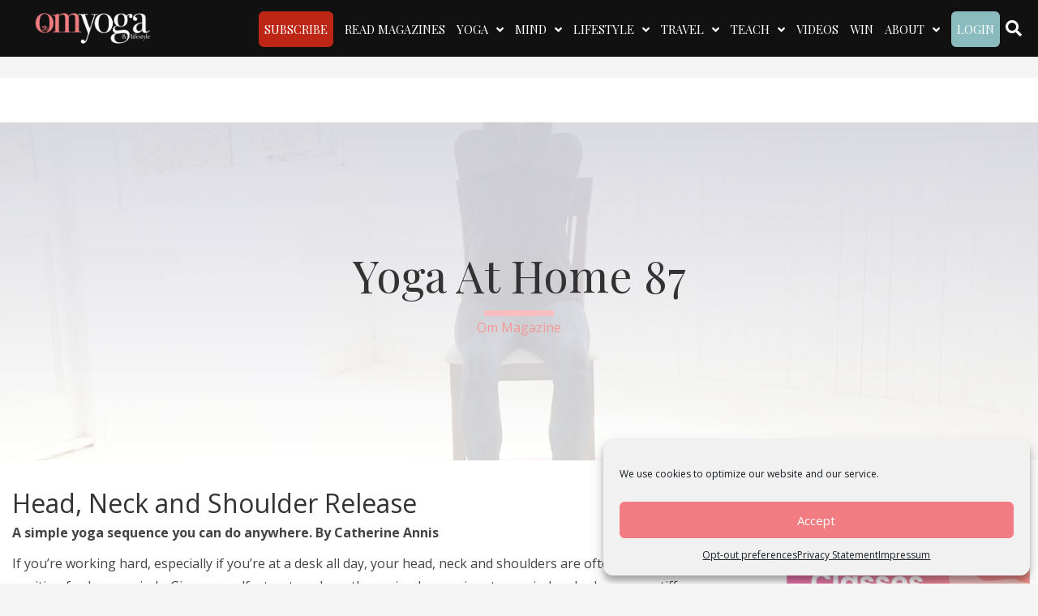

--- FILE ---
content_type: text/html; charset=UTF-8
request_url: https://www.ommagazine.com/yoga-at-home-87/
body_size: 44103
content:
<!DOCTYPE html>
<html lang="en-US" prefix="og: https://ogp.me/ns#">
<head>
<meta charset="UTF-8" />
<script>
var gform;gform||(document.addEventListener("gform_main_scripts_loaded",function(){gform.scriptsLoaded=!0}),document.addEventListener("gform/theme/scripts_loaded",function(){gform.themeScriptsLoaded=!0}),window.addEventListener("DOMContentLoaded",function(){gform.domLoaded=!0}),gform={domLoaded:!1,scriptsLoaded:!1,themeScriptsLoaded:!1,isFormEditor:()=>"function"==typeof InitializeEditor,callIfLoaded:function(o){return!(!gform.domLoaded||!gform.scriptsLoaded||!gform.themeScriptsLoaded&&!gform.isFormEditor()||(gform.isFormEditor()&&console.warn("The use of gform.initializeOnLoaded() is deprecated in the form editor context and will be removed in Gravity Forms 3.1."),o(),0))},initializeOnLoaded:function(o){gform.callIfLoaded(o)||(document.addEventListener("gform_main_scripts_loaded",()=>{gform.scriptsLoaded=!0,gform.callIfLoaded(o)}),document.addEventListener("gform/theme/scripts_loaded",()=>{gform.themeScriptsLoaded=!0,gform.callIfLoaded(o)}),window.addEventListener("DOMContentLoaded",()=>{gform.domLoaded=!0,gform.callIfLoaded(o)}))},hooks:{action:{},filter:{}},addAction:function(o,r,e,t){gform.addHook("action",o,r,e,t)},addFilter:function(o,r,e,t){gform.addHook("filter",o,r,e,t)},doAction:function(o){gform.doHook("action",o,arguments)},applyFilters:function(o){return gform.doHook("filter",o,arguments)},removeAction:function(o,r){gform.removeHook("action",o,r)},removeFilter:function(o,r,e){gform.removeHook("filter",o,r,e)},addHook:function(o,r,e,t,n){null==gform.hooks[o][r]&&(gform.hooks[o][r]=[]);var d=gform.hooks[o][r];null==n&&(n=r+"_"+d.length),gform.hooks[o][r].push({tag:n,callable:e,priority:t=null==t?10:t})},doHook:function(r,o,e){var t;if(e=Array.prototype.slice.call(e,1),null!=gform.hooks[r][o]&&((o=gform.hooks[r][o]).sort(function(o,r){return o.priority-r.priority}),o.forEach(function(o){"function"!=typeof(t=o.callable)&&(t=window[t]),"action"==r?t.apply(null,e):e[0]=t.apply(null,e)})),"filter"==r)return e[0]},removeHook:function(o,r,t,n){var e;null!=gform.hooks[o][r]&&(e=(e=gform.hooks[o][r]).filter(function(o,r,e){return!!(null!=n&&n!=o.tag||null!=t&&t!=o.priority)}),gform.hooks[o][r]=e)}});
</script>

<meta name='viewport' content='width=device-width, initial-scale=1.0' />
<meta http-equiv='X-UA-Compatible' content='IE=edge' />
<link rel="profile" href="https://gmpg.org/xfn/11" />
	<style>img:is([sizes="auto" i], [sizes^="auto," i]) { contain-intrinsic-size: 3000px 1500px }</style>
	
<!-- Google Tag Manager for WordPress by gtm4wp.com -->
<script data-cfasync="false" data-pagespeed-no-defer>
	var gtm4wp_datalayer_name = "dataLayer";
	var dataLayer = dataLayer || [];
</script>
<!-- End Google Tag Manager for WordPress by gtm4wp.com -->
<!-- Search Engine Optimization by Rank Math PRO - https://rankmath.com/ -->
<title>Yoga At Home 87 | Om Yoga Magazine</title>
<link data-rocket-preload as="style" href="https://fonts.googleapis.com/css?family=Open%20Sans%3A300%2C400%2C700%2C400%7CRoboto%3A400%7CPlayfair%20Display%3A500%2C400%7CCrimson%20Text%3A400%7CLato%3A400%7CPlayfair%20Display%3A400%7CPlayfair%20Display%3A400%7CCrimson%20Text%3A400%7CPlayfair%20Display%3Anormal%2C&#038;display=swap" rel="preload">
<link href="https://fonts.googleapis.com/css?family=Open%20Sans%3A300%2C400%2C700%2C400%7CRoboto%3A400%7CPlayfair%20Display%3A500%2C400%7CCrimson%20Text%3A400%7CLato%3A400%7CPlayfair%20Display%3A400%7CPlayfair%20Display%3A400%7CCrimson%20Text%3A400%7CPlayfair%20Display%3Anormal%2C&#038;display=swap" media="print" onload="this.media=&#039;all&#039;" rel="stylesheet">
<noscript><link rel="stylesheet" href="https://fonts.googleapis.com/css?family=Open%20Sans%3A300%2C400%2C700%2C400%7CRoboto%3A400%7CPlayfair%20Display%3A500%2C400%7CCrimson%20Text%3A400%7CLato%3A400%7CPlayfair%20Display%3A400%7CPlayfair%20Display%3A400%7CCrimson%20Text%3A400%7CPlayfair%20Display%3Anormal%2C&#038;display=swap"></noscript>
<meta name="description" content="A simple yoga sequence you can do anywhere. By Catherine Annis. If you’re working hard, especially if you’re at a desk all day, your head, neck and shoulders are often held in the same position for long periods. Give yourself a treat, and use these simple exercises to unwind and release any stiffness or tension in the upper body. You can do this a few times each day – just remember to go gently, and don’t force anything."/>
<meta name="robots" content="follow, index, max-snippet:-1, max-video-preview:-1, max-image-preview:large"/>
<link rel="canonical" href="https://www.ommagazine.com/yoga-at-home-87/" />
<meta property="og:locale" content="en_US" />
<meta property="og:type" content="article" />
<meta property="og:title" content="Yoga At Home 87 | Om Yoga Magazine" />
<meta property="og:description" content="A simple yoga sequence you can do anywhere. By Catherine Annis. If you’re working hard, especially if you’re at a desk all day, your head, neck and shoulders are often held in the same position for long periods. Give yourself a treat, and use these simple exercises to unwind and release any stiffness or tension in the upper body. You can do this a few times each day – just remember to go gently, and don’t force anything." />
<meta property="og:url" content="https://www.ommagazine.com/yoga-at-home-87/" />
<meta property="og:site_name" content="Om Yoga Magazine" />
<meta property="article:publisher" content="https://www.facebook.com/ommagazine/" />
<meta property="article:section" content="Videos" />
<meta property="og:updated_time" content="2019-03-26T12:16:30+00:00" />
<meta property="og:image" content="https://www.ommagazine.com/wp-content/uploads/2018/07/Video.jpg" />
<meta property="og:image:secure_url" content="https://www.ommagazine.com/wp-content/uploads/2018/07/Video.jpg" />
<meta property="og:image:width" content="1920" />
<meta property="og:image:height" content="1080" />
<meta property="og:image:alt" content="Yoga At Home 87" />
<meta property="og:image:type" content="image/jpeg" />
<meta property="article:published_time" content="2018-07-17T00:05:45+00:00" />
<meta property="article:modified_time" content="2019-03-26T12:16:30+00:00" />
<meta name="twitter:card" content="summary_large_image" />
<meta name="twitter:title" content="Yoga At Home 87 | Om Yoga Magazine" />
<meta name="twitter:description" content="A simple yoga sequence you can do anywhere. By Catherine Annis. If you’re working hard, especially if you’re at a desk all day, your head, neck and shoulders are often held in the same position for long periods. Give yourself a treat, and use these simple exercises to unwind and release any stiffness or tension in the upper body. You can do this a few times each day – just remember to go gently, and don’t force anything." />
<meta name="twitter:site" content="@OMYogaMagazine" />
<meta name="twitter:creator" content="@OMYogaMagazine" />
<meta name="twitter:image" content="https://www.ommagazine.com/wp-content/uploads/2018/07/Video.jpg" />
<meta name="twitter:label1" content="Written by" />
<meta name="twitter:data1" content="Om Magazine" />
<meta name="twitter:label2" content="Time to read" />
<meta name="twitter:data2" content="Less than a minute" />
<script type="application/ld+json" class="rank-math-schema-pro">{"@context":"https://schema.org","@graph":[{"@type":"Place","@id":"https://www.ommagazine.com/#place","address":{"@type":"PostalAddress","streetAddress":"Unit 1, Nags Corner","addressLocality":"Wiston Road","addressRegion":"Nayland","postalCode":"CO6 4LT","addressCountry":"UK"}},{"@type":"Organization","@id":"https://www.ommagazine.com/#organization","name":"OM Yoga Magazine","url":"https://www.ommagazine.com","sameAs":["https://www.facebook.com/ommagazine/","https://twitter.com/OMYogaMagazine"],"address":{"@type":"PostalAddress","streetAddress":"Unit 1, Nags Corner","addressLocality":"Wiston Road","addressRegion":"Nayland","postalCode":"CO6 4LT","addressCountry":"UK"},"logo":{"@type":"ImageObject","@id":"https://www.ommagazine.com/#logo","url":"https://www.ommagazine.com/wp-content/uploads/2018/06/OMLOGO.png","contentUrl":"https://www.ommagazine.com/wp-content/uploads/2018/06/OMLOGO.png","caption":"OM Yoga Magazine","inLanguage":"en-US","width":"400","height":"107"},"contactPoint":[{"@type":"ContactPoint","telephone":"+44 1787 224040","contactType":"customer support"}],"location":{"@id":"https://www.ommagazine.com/#place"}},{"@type":"WebSite","@id":"https://www.ommagazine.com/#website","url":"https://www.ommagazine.com","name":"OM Yoga Magazine","publisher":{"@id":"https://www.ommagazine.com/#organization"},"inLanguage":"en-US"},{"@type":"ImageObject","@id":"https://www.ommagazine.com/wp-content/uploads/2018/07/Video.jpg","url":"https://www.ommagazine.com/wp-content/uploads/2018/07/Video.jpg","width":"1920","height":"1080","inLanguage":"en-US"},{"@type":"WebPage","@id":"https://www.ommagazine.com/yoga-at-home-87/#webpage","url":"https://www.ommagazine.com/yoga-at-home-87/","name":"Yoga At Home 87 | Om Yoga Magazine","datePublished":"2018-07-17T00:05:45+00:00","dateModified":"2019-03-26T12:16:30+00:00","isPartOf":{"@id":"https://www.ommagazine.com/#website"},"primaryImageOfPage":{"@id":"https://www.ommagazine.com/wp-content/uploads/2018/07/Video.jpg"},"inLanguage":"en-US"},{"@type":"Person","@id":"https://www.ommagazine.com/author/ommag/","name":"Om Magazine","url":"https://www.ommagazine.com/author/ommag/","image":{"@type":"ImageObject","@id":"https://secure.gravatar.com/avatar/0b5f116829a77013e7fdd97c129473d6d77204d9a08b9f82120c02e82c468c59?s=96&amp;d=mm&amp;r=g","url":"https://secure.gravatar.com/avatar/0b5f116829a77013e7fdd97c129473d6d77204d9a08b9f82120c02e82c468c59?s=96&amp;d=mm&amp;r=g","caption":"Om Magazine","inLanguage":"en-US"},"sameAs":["https://www.ommagazine.com/"],"worksFor":{"@id":"https://www.ommagazine.com/#organization"}},{"@type":"Article","headline":"Yoga At Home 87 | Om Yoga Magazine","datePublished":"2018-07-17T00:05:45+00:00","dateModified":"2019-03-26T12:16:30+00:00","author":{"@id":"https://www.ommagazine.com/author/ommag/","name":"Om Magazine"},"publisher":{"@id":"https://www.ommagazine.com/#organization"},"description":"A simple yoga sequence you can do anywhere.\u00a0By Catherine Annis. If you\u2019re working hard, especially if you\u2019re at a desk all day, your head, neck and shoulders are often held in the same position for long periods. Give yourself a treat, and use these simple exercises to unwind and release any stiffness or tension in the upper body. You can do this a few times each day \u2013 just remember to go gently, and don\u2019t force anything.","name":"Yoga At Home 87 | Om Yoga Magazine","@id":"https://www.ommagazine.com/yoga-at-home-87/#richSnippet","isPartOf":{"@id":"https://www.ommagazine.com/yoga-at-home-87/#webpage"},"image":{"@id":"https://www.ommagazine.com/wp-content/uploads/2018/07/Video.jpg"},"inLanguage":"en-US","mainEntityOfPage":{"@id":"https://www.ommagazine.com/yoga-at-home-87/#webpage"}}]}</script>
<!-- /Rank Math WordPress SEO plugin -->

<link rel='dns-prefetch' href='//www.googletagmanager.com' />
<link rel='dns-prefetch' href='//cdnjs.cloudflare.com' />
<link rel='dns-prefetch' href='//fonts.googleapis.com' />
<link href='https://fonts.gstatic.com' crossorigin rel='preconnect' />
<link rel="alternate" type="application/rss+xml" title="Om Yoga Magazine &raquo; Feed" href="https://www.ommagazine.com/feed/" />
<link rel="alternate" type="application/rss+xml" title="Om Yoga Magazine &raquo; Comments Feed" href="https://www.ommagazine.com/comments/feed/" />
<link rel="alternate" type="application/rss+xml" title="Om Yoga Magazine &raquo; Yoga At Home 87 Comments Feed" href="https://www.ommagazine.com/yoga-at-home-87/feed/" />
<link rel="preload" href="https://cdnjs.cloudflare.com/ajax/libs/foundicons/3.0.0/foundation-icons.woff" as="font" type="font/woff2" crossorigin="anonymous">
<script>function cpLoadCSS(e,t,n){"use strict";var i=window.document.createElement("link"),o=t||window.document.getElementsByTagName("script")[0];return i.rel="stylesheet",i.href=e,i.media="only x",o.parentNode.insertBefore(i,o),setTimeout(function(){i.media=n||"all"}),i}</script><style>.cp-popup-container .cpro-overlay,.cp-popup-container .cp-popup-wrapper{opacity:0;visibility:hidden;display:none}</style><!-- www.ommagazine.com is managing ads with Advanced Ads 2.0.12 – https://wpadvancedads.com/ --><!--noptimize--><script id="ommag-ready">
			window.advanced_ads_ready=function(e,a){a=a||"complete";var d=function(e){return"interactive"===a?"loading"!==e:"complete"===e};d(document.readyState)?e():document.addEventListener("readystatechange",(function(a){d(a.target.readyState)&&e()}),{once:"interactive"===a})},window.advanced_ads_ready_queue=window.advanced_ads_ready_queue||[];		</script>
		<!--/noptimize-->		<style type="text/css">

						.mejs-controls, .mejs-mediaelement {
				background: #efefef !important;
			}
			
						.mejs-container {
				border: 1px solid #efefef;
			}
			
						.mejs-container * {
				color: #737495 !important;
			}
			
						.mejs-controls button {
				color: #737495 !important;
			}
			
						.mejs-controls .mejs-time-rail .mejs-time-total {
				background: #ffffff !important;
			}
			
						.mejs-controls .mejs-time-rail .mejs-time-current {
				background: #89bbbf !important;
			}
			
						.mejs-controls .mejs-time-rail .mejs-time-loaded {
				background: #c4dddf !important;
			}
			
						.mejs-controls .mejs-horizontal-volume-slider .mejs-horizontal-volume-total {
				background: #efefef !important;
			}
			
						.mejs-controls .mejs-horizontal-volume-slider .mejs-horizontal-volume-current {
				background: #ffffff !important;
			}
			
		</style>
		<link rel='stylesheet' id='mp-theme-css' href='https://www.ommagazine.com/wp-content/plugins/memberpress/css/ui/theme.css?ver=1.12.10' media='all' />
<style id='wp-emoji-styles-inline-css'>

	img.wp-smiley, img.emoji {
		display: inline !important;
		border: none !important;
		box-shadow: none !important;
		height: 1em !important;
		width: 1em !important;
		margin: 0 0.07em !important;
		vertical-align: -0.1em !important;
		background: none !important;
		padding: 0 !important;
	}
</style>
<link rel='stylesheet' id='wp-block-library-css' href='https://www.ommagazine.com/wp-includes/css/dist/block-library/style.min.css?ver=6.8.3' media='all' />
<style id='wp-block-library-theme-inline-css'>
.wp-block-audio :where(figcaption){color:#555;font-size:13px;text-align:center}.is-dark-theme .wp-block-audio :where(figcaption){color:#ffffffa6}.wp-block-audio{margin:0 0 1em}.wp-block-code{border:1px solid #ccc;border-radius:4px;font-family:Menlo,Consolas,monaco,monospace;padding:.8em 1em}.wp-block-embed :where(figcaption){color:#555;font-size:13px;text-align:center}.is-dark-theme .wp-block-embed :where(figcaption){color:#ffffffa6}.wp-block-embed{margin:0 0 1em}.blocks-gallery-caption{color:#555;font-size:13px;text-align:center}.is-dark-theme .blocks-gallery-caption{color:#ffffffa6}:root :where(.wp-block-image figcaption){color:#555;font-size:13px;text-align:center}.is-dark-theme :root :where(.wp-block-image figcaption){color:#ffffffa6}.wp-block-image{margin:0 0 1em}.wp-block-pullquote{border-bottom:4px solid;border-top:4px solid;color:currentColor;margin-bottom:1.75em}.wp-block-pullquote cite,.wp-block-pullquote footer,.wp-block-pullquote__citation{color:currentColor;font-size:.8125em;font-style:normal;text-transform:uppercase}.wp-block-quote{border-left:.25em solid;margin:0 0 1.75em;padding-left:1em}.wp-block-quote cite,.wp-block-quote footer{color:currentColor;font-size:.8125em;font-style:normal;position:relative}.wp-block-quote:where(.has-text-align-right){border-left:none;border-right:.25em solid;padding-left:0;padding-right:1em}.wp-block-quote:where(.has-text-align-center){border:none;padding-left:0}.wp-block-quote.is-large,.wp-block-quote.is-style-large,.wp-block-quote:where(.is-style-plain){border:none}.wp-block-search .wp-block-search__label{font-weight:700}.wp-block-search__button{border:1px solid #ccc;padding:.375em .625em}:where(.wp-block-group.has-background){padding:1.25em 2.375em}.wp-block-separator.has-css-opacity{opacity:.4}.wp-block-separator{border:none;border-bottom:2px solid;margin-left:auto;margin-right:auto}.wp-block-separator.has-alpha-channel-opacity{opacity:1}.wp-block-separator:not(.is-style-wide):not(.is-style-dots){width:100px}.wp-block-separator.has-background:not(.is-style-dots){border-bottom:none;height:1px}.wp-block-separator.has-background:not(.is-style-wide):not(.is-style-dots){height:2px}.wp-block-table{margin:0 0 1em}.wp-block-table td,.wp-block-table th{word-break:normal}.wp-block-table :where(figcaption){color:#555;font-size:13px;text-align:center}.is-dark-theme .wp-block-table :where(figcaption){color:#ffffffa6}.wp-block-video :where(figcaption){color:#555;font-size:13px;text-align:center}.is-dark-theme .wp-block-video :where(figcaption){color:#ffffffa6}.wp-block-video{margin:0 0 1em}:root :where(.wp-block-template-part.has-background){margin-bottom:0;margin-top:0;padding:1.25em 2.375em}
</style>
<style id='classic-theme-styles-inline-css'>
/*! This file is auto-generated */
.wp-block-button__link{color:#fff;background-color:#32373c;border-radius:9999px;box-shadow:none;text-decoration:none;padding:calc(.667em + 2px) calc(1.333em + 2px);font-size:1.125em}.wp-block-file__button{background:#32373c;color:#fff;text-decoration:none}
</style>
<style id='global-styles-inline-css'>
:root{--wp--preset--aspect-ratio--square: 1;--wp--preset--aspect-ratio--4-3: 4/3;--wp--preset--aspect-ratio--3-4: 3/4;--wp--preset--aspect-ratio--3-2: 3/2;--wp--preset--aspect-ratio--2-3: 2/3;--wp--preset--aspect-ratio--16-9: 16/9;--wp--preset--aspect-ratio--9-16: 9/16;--wp--preset--color--black: #000000;--wp--preset--color--cyan-bluish-gray: #abb8c3;--wp--preset--color--white: #ffffff;--wp--preset--color--pale-pink: #f78da7;--wp--preset--color--vivid-red: #cf2e2e;--wp--preset--color--luminous-vivid-orange: #ff6900;--wp--preset--color--luminous-vivid-amber: #fcb900;--wp--preset--color--light-green-cyan: #7bdcb5;--wp--preset--color--vivid-green-cyan: #00d084;--wp--preset--color--pale-cyan-blue: #8ed1fc;--wp--preset--color--vivid-cyan-blue: #0693e3;--wp--preset--color--vivid-purple: #9b51e0;--wp--preset--color--fl-heading-text: #333333;--wp--preset--color--fl-body-bg: #f5f5f5;--wp--preset--color--fl-body-text: #444444;--wp--preset--color--fl-accent: #f39799;--wp--preset--color--fl-accent-hover: #f17d80;--wp--preset--color--fl-topbar-bg: #6b6b6b;--wp--preset--color--fl-topbar-text: #ffffff;--wp--preset--color--fl-topbar-link: #de996f;--wp--preset--color--fl-topbar-hover: #ffffff;--wp--preset--color--fl-header-bg: #111111;--wp--preset--color--fl-header-text: #ffffff;--wp--preset--color--fl-header-link: #f17d80;--wp--preset--color--fl-header-hover: #ffffff;--wp--preset--color--fl-nav-bg: #111111;--wp--preset--color--fl-nav-link: #ffffff;--wp--preset--color--fl-nav-hover: #f17d80;--wp--preset--color--fl-content-bg: #ffffff;--wp--preset--color--fl-footer-widgets-bg: #3d4351;--wp--preset--color--fl-footer-widgets-text: #ffffff;--wp--preset--color--fl-footer-widgets-link: #9da0a7;--wp--preset--color--fl-footer-widgets-hover: #ffffff;--wp--preset--color--fl-footer-bg: #3d4351;--wp--preset--color--fl-footer-text: #ffffff;--wp--preset--color--fl-footer-link: #de996f;--wp--preset--color--fl-footer-hover: #ffffff;--wp--preset--gradient--vivid-cyan-blue-to-vivid-purple: linear-gradient(135deg,rgba(6,147,227,1) 0%,rgb(155,81,224) 100%);--wp--preset--gradient--light-green-cyan-to-vivid-green-cyan: linear-gradient(135deg,rgb(122,220,180) 0%,rgb(0,208,130) 100%);--wp--preset--gradient--luminous-vivid-amber-to-luminous-vivid-orange: linear-gradient(135deg,rgba(252,185,0,1) 0%,rgba(255,105,0,1) 100%);--wp--preset--gradient--luminous-vivid-orange-to-vivid-red: linear-gradient(135deg,rgba(255,105,0,1) 0%,rgb(207,46,46) 100%);--wp--preset--gradient--very-light-gray-to-cyan-bluish-gray: linear-gradient(135deg,rgb(238,238,238) 0%,rgb(169,184,195) 100%);--wp--preset--gradient--cool-to-warm-spectrum: linear-gradient(135deg,rgb(74,234,220) 0%,rgb(151,120,209) 20%,rgb(207,42,186) 40%,rgb(238,44,130) 60%,rgb(251,105,98) 80%,rgb(254,248,76) 100%);--wp--preset--gradient--blush-light-purple: linear-gradient(135deg,rgb(255,206,236) 0%,rgb(152,150,240) 100%);--wp--preset--gradient--blush-bordeaux: linear-gradient(135deg,rgb(254,205,165) 0%,rgb(254,45,45) 50%,rgb(107,0,62) 100%);--wp--preset--gradient--luminous-dusk: linear-gradient(135deg,rgb(255,203,112) 0%,rgb(199,81,192) 50%,rgb(65,88,208) 100%);--wp--preset--gradient--pale-ocean: linear-gradient(135deg,rgb(255,245,203) 0%,rgb(182,227,212) 50%,rgb(51,167,181) 100%);--wp--preset--gradient--electric-grass: linear-gradient(135deg,rgb(202,248,128) 0%,rgb(113,206,126) 100%);--wp--preset--gradient--midnight: linear-gradient(135deg,rgb(2,3,129) 0%,rgb(40,116,252) 100%);--wp--preset--font-size--small: 13px;--wp--preset--font-size--medium: 20px;--wp--preset--font-size--large: 36px;--wp--preset--font-size--x-large: 42px;--wp--preset--spacing--20: 0.44rem;--wp--preset--spacing--30: 0.67rem;--wp--preset--spacing--40: 1rem;--wp--preset--spacing--50: 1.5rem;--wp--preset--spacing--60: 2.25rem;--wp--preset--spacing--70: 3.38rem;--wp--preset--spacing--80: 5.06rem;--wp--preset--shadow--natural: 6px 6px 9px rgba(0, 0, 0, 0.2);--wp--preset--shadow--deep: 12px 12px 50px rgba(0, 0, 0, 0.4);--wp--preset--shadow--sharp: 6px 6px 0px rgba(0, 0, 0, 0.2);--wp--preset--shadow--outlined: 6px 6px 0px -3px rgba(255, 255, 255, 1), 6px 6px rgba(0, 0, 0, 1);--wp--preset--shadow--crisp: 6px 6px 0px rgba(0, 0, 0, 1);}:where(.is-layout-flex){gap: 0.5em;}:where(.is-layout-grid){gap: 0.5em;}body .is-layout-flex{display: flex;}.is-layout-flex{flex-wrap: wrap;align-items: center;}.is-layout-flex > :is(*, div){margin: 0;}body .is-layout-grid{display: grid;}.is-layout-grid > :is(*, div){margin: 0;}:where(.wp-block-columns.is-layout-flex){gap: 2em;}:where(.wp-block-columns.is-layout-grid){gap: 2em;}:where(.wp-block-post-template.is-layout-flex){gap: 1.25em;}:where(.wp-block-post-template.is-layout-grid){gap: 1.25em;}.has-black-color{color: var(--wp--preset--color--black) !important;}.has-cyan-bluish-gray-color{color: var(--wp--preset--color--cyan-bluish-gray) !important;}.has-white-color{color: var(--wp--preset--color--white) !important;}.has-pale-pink-color{color: var(--wp--preset--color--pale-pink) !important;}.has-vivid-red-color{color: var(--wp--preset--color--vivid-red) !important;}.has-luminous-vivid-orange-color{color: var(--wp--preset--color--luminous-vivid-orange) !important;}.has-luminous-vivid-amber-color{color: var(--wp--preset--color--luminous-vivid-amber) !important;}.has-light-green-cyan-color{color: var(--wp--preset--color--light-green-cyan) !important;}.has-vivid-green-cyan-color{color: var(--wp--preset--color--vivid-green-cyan) !important;}.has-pale-cyan-blue-color{color: var(--wp--preset--color--pale-cyan-blue) !important;}.has-vivid-cyan-blue-color{color: var(--wp--preset--color--vivid-cyan-blue) !important;}.has-vivid-purple-color{color: var(--wp--preset--color--vivid-purple) !important;}.has-black-background-color{background-color: var(--wp--preset--color--black) !important;}.has-cyan-bluish-gray-background-color{background-color: var(--wp--preset--color--cyan-bluish-gray) !important;}.has-white-background-color{background-color: var(--wp--preset--color--white) !important;}.has-pale-pink-background-color{background-color: var(--wp--preset--color--pale-pink) !important;}.has-vivid-red-background-color{background-color: var(--wp--preset--color--vivid-red) !important;}.has-luminous-vivid-orange-background-color{background-color: var(--wp--preset--color--luminous-vivid-orange) !important;}.has-luminous-vivid-amber-background-color{background-color: var(--wp--preset--color--luminous-vivid-amber) !important;}.has-light-green-cyan-background-color{background-color: var(--wp--preset--color--light-green-cyan) !important;}.has-vivid-green-cyan-background-color{background-color: var(--wp--preset--color--vivid-green-cyan) !important;}.has-pale-cyan-blue-background-color{background-color: var(--wp--preset--color--pale-cyan-blue) !important;}.has-vivid-cyan-blue-background-color{background-color: var(--wp--preset--color--vivid-cyan-blue) !important;}.has-vivid-purple-background-color{background-color: var(--wp--preset--color--vivid-purple) !important;}.has-black-border-color{border-color: var(--wp--preset--color--black) !important;}.has-cyan-bluish-gray-border-color{border-color: var(--wp--preset--color--cyan-bluish-gray) !important;}.has-white-border-color{border-color: var(--wp--preset--color--white) !important;}.has-pale-pink-border-color{border-color: var(--wp--preset--color--pale-pink) !important;}.has-vivid-red-border-color{border-color: var(--wp--preset--color--vivid-red) !important;}.has-luminous-vivid-orange-border-color{border-color: var(--wp--preset--color--luminous-vivid-orange) !important;}.has-luminous-vivid-amber-border-color{border-color: var(--wp--preset--color--luminous-vivid-amber) !important;}.has-light-green-cyan-border-color{border-color: var(--wp--preset--color--light-green-cyan) !important;}.has-vivid-green-cyan-border-color{border-color: var(--wp--preset--color--vivid-green-cyan) !important;}.has-pale-cyan-blue-border-color{border-color: var(--wp--preset--color--pale-cyan-blue) !important;}.has-vivid-cyan-blue-border-color{border-color: var(--wp--preset--color--vivid-cyan-blue) !important;}.has-vivid-purple-border-color{border-color: var(--wp--preset--color--vivid-purple) !important;}.has-vivid-cyan-blue-to-vivid-purple-gradient-background{background: var(--wp--preset--gradient--vivid-cyan-blue-to-vivid-purple) !important;}.has-light-green-cyan-to-vivid-green-cyan-gradient-background{background: var(--wp--preset--gradient--light-green-cyan-to-vivid-green-cyan) !important;}.has-luminous-vivid-amber-to-luminous-vivid-orange-gradient-background{background: var(--wp--preset--gradient--luminous-vivid-amber-to-luminous-vivid-orange) !important;}.has-luminous-vivid-orange-to-vivid-red-gradient-background{background: var(--wp--preset--gradient--luminous-vivid-orange-to-vivid-red) !important;}.has-very-light-gray-to-cyan-bluish-gray-gradient-background{background: var(--wp--preset--gradient--very-light-gray-to-cyan-bluish-gray) !important;}.has-cool-to-warm-spectrum-gradient-background{background: var(--wp--preset--gradient--cool-to-warm-spectrum) !important;}.has-blush-light-purple-gradient-background{background: var(--wp--preset--gradient--blush-light-purple) !important;}.has-blush-bordeaux-gradient-background{background: var(--wp--preset--gradient--blush-bordeaux) !important;}.has-luminous-dusk-gradient-background{background: var(--wp--preset--gradient--luminous-dusk) !important;}.has-pale-ocean-gradient-background{background: var(--wp--preset--gradient--pale-ocean) !important;}.has-electric-grass-gradient-background{background: var(--wp--preset--gradient--electric-grass) !important;}.has-midnight-gradient-background{background: var(--wp--preset--gradient--midnight) !important;}.has-small-font-size{font-size: var(--wp--preset--font-size--small) !important;}.has-medium-font-size{font-size: var(--wp--preset--font-size--medium) !important;}.has-large-font-size{font-size: var(--wp--preset--font-size--large) !important;}.has-x-large-font-size{font-size: var(--wp--preset--font-size--x-large) !important;}
:where(.wp-block-post-template.is-layout-flex){gap: 1.25em;}:where(.wp-block-post-template.is-layout-grid){gap: 1.25em;}
:where(.wp-block-columns.is-layout-flex){gap: 2em;}:where(.wp-block-columns.is-layout-grid){gap: 2em;}
:root :where(.wp-block-pullquote){font-size: 1.5em;line-height: 1.6;}
</style>
<link rel='stylesheet' id='conditional-elements-css' href='https://www.ommagazine.com/wp-content/plugins/bb-conditional-elements/css/conditional-elements.css?ver=6.8.3' media='all' />
<link rel='stylesheet' id='fl-builder-layout-141280-css' href='https://www.ommagazine.com/wp-content/uploads/bb-plugin/cache/141280-layout.css?ver=d4ec1a38b677201b700b19a048dc36dc' media='all' />
<link rel='stylesheet' id='hh-customer-service-css' href='https://www.ommagazine.com/wp-content/plugins/hh-customer-service/public/css/hh-customer-service-public.css?ver=1.0.0' media='all' />
<style id='if-so-public-dummy-inline-css'>
        .lds-dual-ring {
          display: inline-block;
          width: 16px;
          height: 16px;
        }
        .lds-dual-ring:after {
          content: " ";
          display: block;
          width: 16px;
          height: 16px;
          margin: 0px;
          border-radius: 50%;
          border: 3px solid #000;
          border-color: #000 transparent #000 transparent;
          animation: lds-dual-ring 1.2s linear infinite;
        }
        @keyframes lds-dual-ring {
          0% {
            transform: rotate(0deg);
          }
          100% {
            transform: rotate(360deg);
          }
        }
        /*loader 2*/
        .ifso-logo-loader {
            font-size: 20px;
            width: 64px;
            font-family: sans-serif;
            position: relative;
            height: auto;
            font-weight: 800;
        }
        .ifso-logo-loader:before {
            content: '';
            position: absolute;
            left: 30%;
            top: 36%;
            width: 14px;
            height: 22px;
            clip-path: polygon(100% 50%, 0 0, 0 100%);
            background: #fd5b56;
            animation: spinAndMoveArrow 2s infinite;
            height: 9px;
            width: 7px;
        }
        .ifso-logo-loader:after {
            content: "If So";
            word-spacing: 12px;
        }
        @keyframes spinAndMoveArrow {
                40% {
                    transform: rotate(360deg);
                }
    
                60% {
                    transform: translateX(-5px);
                }
    
                80% {
                    transform: translateX(5px);
                }
    
                100% {
                    transform: translateX(0);
                }
        }
        /*Loader 3 - default content*/
        .ifso-default-content-loader{
            display:inline-block;
        }
        
</style>
<link rel='stylesheet' id='dashicons-css' href='https://www.ommagazine.com/wp-includes/css/dashicons.min.css?ver=6.8.3' media='all' />
<link rel='stylesheet' id='media_player_style_kit-frontend-css' href='https://www.ommagazine.com/wp-content/plugins/media-player-style-kit/assets/css/frontend.css?ver=1.0.1' media='all' />
<link rel='stylesheet' id='novashare-css-css' href='https://www.ommagazine.com/wp-content/plugins/novashare/css/style.min.css?ver=1.6.2' media='all' />
<link rel='stylesheet' id='stcr-font-awesome-css' href='https://www.ommagazine.com/wp-content/plugins/subscribe-to-comments-reloaded/includes/css/font-awesome.min.css?ver=6.8.3' media='all' />
<link rel='stylesheet' id='stcr-style-css' href='https://www.ommagazine.com/wp-content/plugins/subscribe-to-comments-reloaded/includes/css/stcr-style.css?ver=6.8.3' media='all' />
<link rel='stylesheet' id='affwp-forms-css' href='https://www.ommagazine.com/wp-content/plugins/affiliate-wp/assets/css/forms.min.css?ver=2.29.1' media='all' />
<script>document.addEventListener('DOMContentLoaded', function(event) {  if( typeof cpLoadCSS !== 'undefined' ) { cpLoadCSS('https://www.ommagazine.com/wp-content/plugins/convertpro/assets/modules/css/cp-popup.min.css?ver=1.8.5', 0, 'all'); } }); </script>
<link rel='stylesheet' id='cmplz-general-css' href='https://www.ommagazine.com/wp-content/plugins/complianz-gdpr-premium/assets/css/cookieblocker.min.css?ver=1753606528' media='all' />
<link rel='stylesheet' id='crp-style-rounded-thumbs-css' href='https://www.ommagazine.com/wp-content/plugins/contextual-related-posts/css/rounded-thumbs.min.css?ver=4.1.0' media='all' />
<style id='crp-style-rounded-thumbs-inline-css'>

			.crp_related.crp-rounded-thumbs a {
				width: 800px;
                height: 451px;
				text-decoration: none;
			}
			.crp_related.crp-rounded-thumbs img {
				max-width: 800px;
				margin: auto;
			}
			.crp_related.crp-rounded-thumbs .crp_title {
				width: 100%;
			}
			
</style>
<link rel='stylesheet' id='font-awesome-5-css' href='https://www.ommagazine.com/wp-content/plugins/bb-plugin/fonts/fontawesome/5.15.4/css/all.min.css?ver=2.9.4' media='all' />
<link rel='stylesheet' id='font-awesome-css' href='https://www.ommagazine.com/wp-content/plugins/bb-plugin/fonts/fontawesome/5.15.4/css/v4-shims.min.css?ver=2.9.4' media='all' />
<link rel='stylesheet' id='foundation-icons-css' href='https://cdnjs.cloudflare.com/ajax/libs/foundicons/3.0.0/foundation-icons.css?ver=2.9.4' media='all' />
<link rel='stylesheet' id='ultimate-icons-css' href='https://www.ommagazine.com/wp-content/uploads/bb-plugin/icons/ultimate-icons/style.css?ver=2.9.4' media='all' />
<link rel='stylesheet' id='fl-builder-layout-bundle-bc7a7ced1dd09ff412c82dd203dc541d-css' href='https://www.ommagazine.com/wp-content/uploads/bb-plugin/cache/bc7a7ced1dd09ff412c82dd203dc541d-layout-bundle.css?ver=2.9.4-1.5.2' media='all' />
<link rel='stylesheet' id='if-menu-site-css-css' href='https://www.ommagazine.com/wp-content/plugins/if-menu/assets/if-menu-site.css?ver=6.8.3' media='all' />
<link rel='stylesheet' id='recent-posts-widget-with-thumbnails-public-style-css' href='https://www.ommagazine.com/wp-content/plugins/recent-posts-widget-with-thumbnails/public.css?ver=7.1.1' media='all' />
<link rel='stylesheet' id='jquery-magnificpopup-css' href='https://www.ommagazine.com/wp-content/plugins/bb-plugin/css/jquery.magnificpopup.min.css?ver=2.9.4' media='all' />
<link rel='stylesheet' id='bootstrap-css' href='https://www.ommagazine.com/wp-content/themes/bb-theme/css/bootstrap.min.css?ver=1.7.18.1' media='all' />
<link rel='stylesheet' id='fl-automator-skin-css' href='https://www.ommagazine.com/wp-content/uploads/bb-theme/skin-691c8b5aaf653.css?ver=1.7.18.1' media='all' />
<link rel='stylesheet' id='fl-child-theme-css' href='https://www.ommagazine.com/wp-content/themes/hh_PrimeImpact/style.css?ver=6.8.3' media='all' />
<link rel='stylesheet' id='pp-animate-css' href='https://www.ommagazine.com/wp-content/plugins/bbpowerpack/assets/css/animate.min.css?ver=3.5.1' media='all' />

<script src="https://www.ommagazine.com/wp-includes/js/jquery/jquery.min.js?ver=3.7.1" id="jquery-core-js"></script>
<script src="https://www.ommagazine.com/wp-includes/js/jquery/jquery-migrate.min.js?ver=3.4.1" id="jquery-migrate-js"></script>
<script src="https://www.ommagazine.com/wp-content/plugins/bb-conditional-elements/js/conditional-elements.js?ver=6.8.3" id="conditional-elements-js"></script>
<script src="https://www.ommagazine.com/wp-content/plugins/hh-customer-service/public/js/hh-customer-service-public.js?ver=1.0.0" id="hh-customer-service-js"></script>
<script id="if-so-js-before">
var nonce = "b45823a552";//compat
    var ifso_nonce = "b45823a552";
    var ajaxurl = "https://www.ommagazine.com/wp-admin/admin-ajax.php";
    var ifso_page_url = window.location.href;
    var isAnalyticsOn = true;
    var isPageVisitedOn = 0;
    var isVisitCountEnabled = 1;
    var referrer_for_pageload = document.referrer;
    var ifso_attrs_for_ajax = ["ga4","the_content"];
</script>
<script src="https://www.ommagazine.com/wp-content/plugins/if-so/public/js/if-so-public.js?ver=1.9.4.1" id="if-so-js"></script>
<script src="https://www.ommagazine.com/wp-content/plugins/sticky-menu-or-anything-on-scroll/assets/js/jq-sticky-anything.min.js?ver=2.1.1" id="stickyAnythingLib-js"></script>
<script id="jquery-cookie-js-extra">
var affwp_scripts = {"ajaxurl":"https:\/\/www.ommagazine.com\/wp-admin\/admin-ajax.php"};
</script>
<script src="https://www.ommagazine.com/wp-content/plugins/bbpowerpack/assets/js/jquery.cookie.min.js?ver=1.4.1" id="jquery-cookie-js"></script>
<script id="affwp-tracking-js-extra">
var affwp_debug_vars = {"integrations":{"memberpress":"MemberPress"},"version":"2.29.1","currency":"GBP","ref_cookie":"affwp_ref","visit_cookie":"affwp_ref_visit_id","campaign_cookie":"affwp_campaign"};
</script>
<script src="https://www.ommagazine.com/wp-content/plugins/affiliate-wp/assets/js/tracking.min.js?ver=2.29.1" id="affwp-tracking-js"></script>
<script id="advanced-ads-advanced-js-js-extra">
var advads_options = {"blog_id":"1","privacy":{"consent-method":"0","custom-cookie-name":"","custom-cookie-value":"","enabled":false,"state":"not_needed"}};
</script>
<script src="https://www.ommagazine.com/wp-content/plugins/advanced-ads/public/assets/js/advanced.min.js?ver=2.0.12" id="advanced-ads-advanced-js-js"></script>
<script id="advanced_ads_pro/visitor_conditions-js-extra">
var advanced_ads_pro_visitor_conditions = {"referrer_cookie_name":"advanced_ads_pro_visitor_referrer","referrer_exdays":"365","page_impr_cookie_name":"advanced_ads_page_impressions","page_impr_exdays":"3650"};
</script>
<script src="https://www.ommagazine.com/wp-content/plugins/advanced-ads-pro/modules/advanced-visitor-conditions/inc/conditions.min.js?ver=3.0.3" id="advanced_ads_pro/visitor_conditions-js"></script>

<!-- Google tag (gtag.js) snippet added by Site Kit -->
<!-- Google Analytics snippet added by Site Kit -->
<script type="text/plain" data-service="google-analytics" data-category="statistics" data-cmplz-src="https://www.googletagmanager.com/gtag/js?id=GT-PJ7KPHF" id="google_gtagjs-js" async></script>
<script id="google_gtagjs-js-after">
window.dataLayer = window.dataLayer || [];function gtag(){dataLayer.push(arguments);}
gtag("set","linker",{"domains":["www.ommagazine.com"]});
gtag("js", new Date());
gtag("set", "developer_id.dZTNiMT", true);
gtag("config", "GT-PJ7KPHF");
</script>
<link rel="https://api.w.org/" href="https://www.ommagazine.com/wp-json/" /><link rel="alternate" title="JSON" type="application/json" href="https://www.ommagazine.com/wp-json/wp/v2/posts/141280" /><link rel="EditURI" type="application/rsd+xml" title="RSD" href="https://www.ommagazine.com/xmlrpc.php?rsd" />
<meta name="generator" content="WordPress 6.8.3" />
<link rel='shortlink' href='https://www.ommagazine.com/?p=141280' />
<link rel="alternate" title="oEmbed (JSON)" type="application/json+oembed" href="https://www.ommagazine.com/wp-json/oembed/1.0/embed?url=https%3A%2F%2Fwww.ommagazine.com%2Fyoga-at-home-87%2F" />
<link rel="alternate" title="oEmbed (XML)" type="text/xml+oembed" href="https://www.ommagazine.com/wp-json/oembed/1.0/embed?url=https%3A%2F%2Fwww.ommagazine.com%2Fyoga-at-home-87%2F&#038;format=xml" />
		<script>
			var bb_powerpack = {
				version: '2.40.7',
				getAjaxUrl: function() { return atob( 'aHR0cHM6Ly93d3cub21tYWdhemluZS5jb20vd3AtYWRtaW4vYWRtaW4tYWpheC5waHA=' ); },
				callback: function() {},
				mapMarkerData: {},
				post_id: '141280',
				search_term: '',
				current_page: 'https://www.ommagazine.com/yoga-at-home-87/',
				conditionals: {
					is_front_page: false,
					is_home: false,
					is_archive: false,
					current_post_type: '',
					is_tax: false,
										is_author: false,
					current_author: false,
					is_search: false,
									}
			};
		</script>
		
		<!-- GA Google Analytics @ https://m0n.co/ga -->
		<script type="text/plain" data-service="google-analytics" data-category="statistics">
			(function(i,s,o,g,r,a,m){i['GoogleAnalyticsObject']=r;i[r]=i[r]||function(){
			(i[r].q=i[r].q||[]).push(arguments)},i[r].l=1*new Date();a=s.createElement(o),
			m=s.getElementsByTagName(o)[0];a.async=1;a.src=g;m.parentNode.insertBefore(a,m)
			})(window,document,'script','https://www.google-analytics.com/analytics.js','ga');
			ga('create', 'UA-10823684-6', 'auto');
			ga('send', 'pageview');
		</script>

	<meta name="generator" content="Site Kit by Google 1.162.1" />		<script type="text/javascript">
		var AFFWP = AFFWP || {};
		AFFWP.referral_var = 'ref';
		AFFWP.expiration = 90;
		AFFWP.debug = 0;


		AFFWP.referral_credit_last = 0;
		</script>
			<style>.cmplz-hidden {
					display: none !important;
				}</style>
<!-- Google Tag Manager for WordPress by gtm4wp.com -->
<!-- GTM Container placement set to footer -->
<script data-cfasync="false" data-pagespeed-no-defer>
</script>
<!-- End Google Tag Manager for WordPress by gtm4wp.com --><script type="text/javascript">
		var advadsCfpQueue = [];
		var advadsCfpAd = function( adID ){
			if ( 'undefined' == typeof advadsProCfp ) { advadsCfpQueue.push( adID ) } else { advadsProCfp.addElement( adID ) }
		};
		</script>
		<style type="text/css">.fl-widget.widget_recent_entries ul li { border-left-color: #f39799 !important; }.fl-search-input:focus, input[type='text']:focus, input[type='password']:focus, input[type='email']:focus, input[type='tel']:focus, input[type='date']:focus, input[type='month']:focus, input[type='week']:focus, input[type='time']:focus, input[type='number']:focus, input[type='search']:focus, input[type='url']:focus, textarea:focus, select:focus { box-shadow: 0 0 1px #f39799 inset !important; border-color: #f39799 !important; }#hh_archive_loop .fl-post-feed-more, #hh_archive_loop .fl-post-grid-more { background: #f39799 !important; border-color: #f39799 !important;}#hh_archive_loop .fl-post-feed-more, #hh_archive_loop .fl-post-grid-more, #hh-page-sidebar.fl-archive .fl-post-more-link { background: #f39799 !important; border-color: #f39799 !important;}#hh-archive-page .uabb-posted-on{ background: #f39799 !important; color: #fff !important;}.woocommerce a.button, .woocommerce button.button, .woocommerce input.button, .woocommerce #respond input#submit, .woocommerce #content input.button, .woocommerce-page a.button, .woocommerce-page button.button, .woocommerce-page input.button, .woocommerce-page #respond input#submit, .woocommerce-page #content input.button, .woocommerce .woocommerce-info a.button, .woocommerce .woocommerce-message a.button, .woocommerce.widget_product_search form input[type='submit']  { background: #f39799 !important; }.woocommerce div.product .product_title { color: #f39799 !important; }#hh_archive_loop .fl-post-feed-more:hover, #hh_archive_loop .fl-post-feed-more:focus, #hh_archive_loop .fl-post-grid-more:hover, #hh_archive_loop .fl-post-grid-more:focus, #hh-page-sidebar.fl-archive .fl-post-more-link:hover, #hh-page-sidebar.fl-archive .fl-post-more-link:focus { background: #f17d80 !important; border-color: #f17d80 !important;}.woocommerce ul.products li.product .onsale, .woocommerce span.onsale, .woocommerce-page ul.products li.product .onsale, .woocommerce-page span.onsale { background: #f17d80 !important; }.woocommerce .summary entry-summary .price, .woocommerce ul.products li.product .price, .woocommerce .woocommerce-breadcrumb, .woocommerce div.product span.price, .woocommerce div.product p.price, .woocommerce div.product .stock, .woocommerce-page ul.products li.product .price, .woocommerce-page .woocommerce-breadcrumb, .woocommerce-page div.product span.price, .woocommerce-page div.product p.price, .woocommerce-page div.product .stock, .woocommerce div.product .woocommerce-tabs .panel h2, .woocommerce-page div.product .woocommerce-tabs .panel h2, .woocommerce ul.products li.product .price, .order-total .woocommerce-Price-amount.amount, .woocommerce.widget_shopping_cart .total .woocommerce-Price-amount.amount  { color: #f17d80 !important; }.woocommerce form .form-row input[type='text']:focus, .woocommerce form .form-row input[type='password']:focus, .woocommerce form .form-row input[type='email']:focus, .woocommerce form .form-row input[type='tel']:focus, .woocommerce form .form-row input[type='date']:focus, .woocommerce form .form-row input[type='month']:focus, .woocommerce form .form-row input[type='week']:focus, .woocommerce form .form-row input[type='time']:focus, .woocommerce form .form-row input[type='number']:focus, .woocommerce form .form-row input[type='search']:focus, .woocommerce form .form-row input[type='url']:focus, .woocommerce form .form-row textarea:focus, .coupon input[type='text']:focus { box-shadow: 0 0 1px #f17d80 inset !important; border-color: #f17d80 !important; }@-webkit-keyframes fadeIn { from { background-image:url(); } to { background-image: url() !important; } } @-moz-keyframes fadeIn { from { background-image:url(); } to { background-image: url() !important; } } @keyframes fadeIn { from { background-image:url(); } to { background-image: url() !important; } }#hh_header_image > .fl-row-content-wrap { -webkit-animation:fadeIn ease-in 1; -moz-animation:fadeIn ease-in 1; animation:fadeIn ease-in 1; -webkit-animation-fill-mode:forwards;  -moz-animation-fill-mode:forwards;  animation-fill-mode:forwards; -webkit-animation-duration:0.5s; -moz-animation-duration:0.5s; animation-duration:0.5s;	}#hh_header_image > .fl-row-content-wrap {	background-image: url() !important; background-repeat: no-repeat; background-size: cover; background-position: center center;}</style><link rel="pingback" href="https://www.ommagazine.com/xmlrpc.php">
<style>.recentcomments a{display:inline !important;padding:0 !important;margin:0 !important;}</style>
<!-- Google Tag Manager snippet added by Site Kit -->
<script>
			( function( w, d, s, l, i ) {
				w[l] = w[l] || [];
				w[l].push( {'gtm.start': new Date().getTime(), event: 'gtm.js'} );
				var f = d.getElementsByTagName( s )[0],
					j = d.createElement( s ), dl = l != 'dataLayer' ? '&l=' + l : '';
				j.async = true;
				j.src = 'https://www.googletagmanager.com/gtm.js?id=' + i + dl;
				f.parentNode.insertBefore( j, f );
			} )( window, document, 'script', 'dataLayer', 'GTM-KBVZSN4' );
			
</script>

<!-- End Google Tag Manager snippet added by Site Kit -->
<link rel="icon" href="https://www.ommagazine.com/wp-content/uploads/2023/03/cropped-OM-Favicon2-32x32.jpg" sizes="32x32" />
<link rel="icon" href="https://www.ommagazine.com/wp-content/uploads/2023/03/cropped-OM-Favicon2-192x192.jpg" sizes="192x192" />
<link rel="apple-touch-icon" href="https://www.ommagazine.com/wp-content/uploads/2023/03/cropped-OM-Favicon2-180x180.jpg" />
<meta name="msapplication-TileImage" content="https://www.ommagazine.com/wp-content/uploads/2023/03/cropped-OM-Favicon2-270x270.jpg" />
		<style id="wp-custom-css">
			/*Temp Fix
body:not(.logged-in) #wpadminbar {
    display: none !important;
    visibility: hidden !important;
}
html {margin-top: 0 !important}
*/
.single-memberpressproduct.postid-154544 .mp-form-row.mepr_username label[for="user_login1"] {
    visibility: hidden;
    overflow: hidden;
}
.single-memberpressproduct.postid-154544 .mp-form-row.mepr_username label[for="user_login1"]::before {
    content: 'Profile Name (this will be on public view) *';
    visibility: visible !important;
}

@media (max-width: 767px) {
.hh_related_posts_issues .pp-content-post.pp-grid-style-9 .pp-grid-tile-text {
  z-index: 9999 !important;
	opacity: 1 !important;
	pointer-events: all !important;
}
.hh_related_posts_issues .pp-content-grid-image.pp-post-image {
  z-index: 0 !important;
	position: relative !important;
}
.hh_related_posts_issues .pp-content-post.pp-grid-style-9 .pp-post-featured-img {
    -webkit-transition: none !important;
    -moz-transition: none !important;
    -ms-transition: none !important;
    -o-transition: none !important;
    transition: none !important;
    will-change: auto !important;
}
}
.single-memberpressproduct .fl-page-content > .container {
    margin: 0 auto;
}
.uabb-pricing-table-title {
    width: 100%;
}

span.uabb-pricing-table-price small {
    font-size: 16px !important;
    letter-spacing: normal !important;
    font-weight: 400 !important;
}

/*coupon*/
a.have-coupon-link {
    font-size: 20px;
    font-weight: bold;
    color: #fff;
    background: #f39799;
    padding: 20px;
	 margin-bottom:10px;
    width: 100%;
    display: block;
	border: solid 3px #ee696c;
}
a.have-coupon-link:after {
	content:"Please click here";
    font-size:14px;
    font-weight: bold;
    color: #fff;
}

div#hh_related_loop .pp-content-post-grid.pp-masonry-active.clearfix {
    position: relative;
    top: 0;
    height: auto !important;
    display: block !important;
}
div#hh_related_loop .pp-content-post-grid > .pp-content-post.pp-content-grid-post {
    position: relative !important;
    top: 0 !important;
	display: block !important;
}

/*gift*/
.mp_wrapper .mp-form-row label[for="mpgft-signup-gift-checkbox1"] {
    font-size: 20px;
    font-weight: bold;
    color: #fff;
    background: #89BBBF;
    padding: 20px;
    margin-bottom: 10px;
    width: 100%;
    display: block !important;
    border: solid 3px #68a8ad;
	margin-top: 20px;
}
.mp_wrapper .mp-form-row label[for=mpgft-signup-gift-checkbox1]:after {
	content:"Please tick box if it's a Gift Subscription";
    font-size:14px;
    font-weight: bold;
    color: #fff;
}
/*.mp_wrapper .mp-form-row label[for=mpgft-signup-gift-checkbox1] {
	display: none !important;
}*/

.pp-pricing-table-title small {
  color: #fff !important;
}

.pp-pricing-table-duration {
  display: block !important;
  padding-top: 15px;

}
#if_so_layout .fl-row-content-wrap {
  padding: 0 !important;
}

/*Header Fixed*/
/*.fl-builder-content[data-shrink="1"] img {
 width: auto;
}
.fl-builder-content[data-shrink="1"] img.fl-photo-img {
 width: auto;
 height: auto;
}
.fl-builder-content[data-type="header"].fl-theme-builder-header-shrink .fl-row-content-wrap {
 margin-bottom: 0;
 margin-top: 0;
}
.fl-theme-builder-header-shrink-row-bottom.fl-row-content-wrap {
 padding-bottom: 5px;
}
.fl-theme-builder-header-shrink-row-top.fl-row-content-wrap {
 padding-top: 5px;
}
.fl-builder-content[data-type="header"].fl-theme-builder-header-shrink .fl-col-content {
 margin-bottom: 0;
 margin-top: 0;
 padding-bottom: 0;
 padding-top: 0;
}
.fl-theme-builder-header-shrink-module-bottom.fl-module-content {
 margin-bottom: 5px;
}
.fl-theme-builder-header-shrink-module-top.fl-module-content {
 margin-top: 5px;
}
.fl-builder-content[data-type="header"].fl-theme-builder-header-shrink img {
 -webkit-transition: all 0.4s ease-in-out, background-position 1ms;
 -moz-transition: all 0.4s ease-in-out, background-position 1ms;
 transition: all 0.4s ease-in-out, background-position 1ms;
}
.fl-builder-content[data-type="header"].fl-theme-builder-header-shrink img {
  transform: scale(0.6);
}
.fl-builder-content[data-shrink="1"]  .hh_menu_search {
	display: none !important;
	visibility: hidden !important;
}*/

#stickysidebar.element-is-sticky {
	top: 40px !important;
}
/*#hh_main_header.element-is-sticky .hh_menu_search {
	display: none !important;
	visibility: hidden !important;
}*/

#hh_main_header.element-is-sticky .fl-page-nav-search form {
  margin-top: 5px !important;
}
#hh_main_header.element-is-sticky img {
 -webkit-transition: all 0.4s ease-in-out, background-position 1ms;
 -moz-transition: all 0.4s ease-in-out, background-position 1ms;
 transition: all 0.4s ease-in-out, background-position 1ms;
}
#hh_main_header.element-is-sticky img {
 width: auto;
}
#hh_main_header.element-is-sticky img.fl-photo-img {
 width: auto;
 height: auto;
}
#hh_main_header.element-is-sticky .fl-row-content-wrap {
 margin-bottom: 0;
 margin-top: 0;
}
#hh_main_header.element-is-sticky .fl-row-content-wrap {
 padding-bottom: 5px;
}
#hh_main_header.element-is-sticky .fl-row-content-wrap {
 padding-top: 5px;
}
#hh_main_header.element-is-sticky .fl-col-content {
 margin-bottom: 0;
 margin-top: 0;
 padding-bottom: 0;
 padding-top: 0;
}
#hh_main_header.element-is-sticky .fl-module-content {
 margin-bottom: 5px;
}
#hh_main_header.element-is-sticky .fl-module-content {
 margin-top: 5px;
}
#hh_main_header.element-is-sticky img {
  transform: scale(0.9);
}
#hh_main_header.element-is-sticky .hh_main_header_left {
	width: 10%;
}
#hh_main_header.element-is-sticky .hh_main_header_right {
	width: 90%;
}

/*Menu Button*/
li.button-tab {
    margin: 0 7px !important;
}	
li.button-tab a {
    background: #bd2615 !important;
	  color: #ffffff !important;
	border-radius: 6px !important;
}
li.button-tab a:hover, li.member-tab a:focus, li.member-tab a:active {
    background: #8f190b !important;
	  color: #ffffff !important;
	border-radius: 6px !important;
}
li.button-tab a span, li.member-tab .uabb-menu-toggle:before{
	  color: #ffffff !important;
}
li.button-tab div > a, li.member-tab > a {
    border-radius: 6px !important;
}

.pp-pricing-table .pp-pricing-table-column {
  overflow: inherit !important;
}

.dashicons-visibility:before,
.dashicons-hidden:before {
    font-family: "dashicons";
}

.page-id-155770 input#user_pass,
.page-id-155770 input#user_login {
    width: 95%;
}

.page-id-149266 .button.mp-hide-pw .dashicons {
    line-height: 1em !important;
}		</style>
		<script data-ad-client="ca-pub-3728819546424844" async src="https://pagead2.googlesyndication.com/pagead/js/adsbygoogle.js"></script>
<!-- Global site tag (gtag.js) - Google Ads: 1040142223 -->
<script type="text/plain" data-service="google-analytics" data-category="statistics" async data-cmplz-src="https://www.googletagmanager.com/gtag/js?id=AW-1040142223"></script>
<script>
  window.dataLayer = window.dataLayer || [];
  function gtag(){dataLayer.push(arguments);}
  gtag('js', new Date());

  gtag('config', 'AW-1040142223');
</script>

<!-- Google Tag Manager -->
<script>(function(w,d,s,l,i){w[l]=w[l]||[];w[l].push({'gtm.start':
new Date().getTime(),event:'gtm.js'});var f=d.getElementsByTagName(s)[0],
j=d.createElement(s),dl=l!='dataLayer'?'&l='+l:'';j.async=true;j.src=
'https://www.googletagmanager.com/gtm.js?id='+i+dl;f.parentNode.insertBefore(j,f);
})(window,document,'script','dataLayer','GTM-KBVZSN4');</script>
<!-- End Google Tag Manager -->


<meta name="facebook-domain-verification" content="6qo2wikkne3xwvxqx47hc7sscc49jo" />
<meta name="generator" content="WP Rocket 3.19.4" data-wpr-features="wpr_desktop" /></head>
<body data-cmplz=1 class="wp-singular post-template-default single single-post postid-141280 single-format-standard wp-theme-bb-theme wp-child-theme-hh_PrimeImpact fl-builder fl-builder-2-9-4 fl-themer-1-5-2 fl-theme-1-7-18-1 fl-no-js fl-theme-builder-footer fl-theme-builder-footer-new_footer fl-theme-builder-header fl-theme-builder-header-new_header_2 fl-theme-builder-part fl-theme-builder-part-posts_top_ads fl-framework-bootstrap fl-preset-default fl-full-width fl-has-sidebar fl-scroll-to-top fl-search-active fl-submenu-indicator fl-submenu-toggle aa-prefix-ommag-" itemscope="itemscope" itemtype="https://schema.org/WebPage">
<!-- Google Tag Manager (noscript) -->
<noscript><iframe src="https://www.googletagmanager.com/ns.html?id=GTM-KBVZSN4"
height="0" width="0" style="display:none;visibility:hidden"></iframe></noscript>
<!-- End Google Tag Manager (noscript) -->
<meta name="google-site-verification" content="GR30rYBBQf0C0Au-aw8yJMh3tdtTUJfX5CLBtNl3x8g" />
<AWIN/>		<!-- Google Tag Manager (noscript) snippet added by Site Kit -->
		<noscript>
			<iframe src="https://www.googletagmanager.com/ns.html?id=GTM-KBVZSN4" height="0" width="0" style="display:none;visibility:hidden"></iframe>
		</noscript>
		<!-- End Google Tag Manager (noscript) snippet added by Site Kit -->
		<a aria-label="Skip to content" class="fl-screen-reader-text" href="#fl-main-content">Skip to content</a><div data-rocket-location-hash="d434d8484ca3c7ebe008e10ddf366009" class="fl-page">
	<header data-rocket-location-hash="6009cee12a54bc1e6d6eb2014645f2f2" class="fl-builder-content fl-builder-content-142948 fl-builder-global-templates-locked" data-post-id="142948" data-type="header" data-sticky="0" data-sticky-on="" data-sticky-breakpoint="medium" data-shrink="1" data-overlay="0" data-overlay-bg="transparent" data-shrink-image-height="50px" role="banner" itemscope="itemscope" itemtype="http://schema.org/WPHeader"><div data-rocket-location-hash="7cc1b80912a3f2f5cfe6c26b8b2fa4a7" id="hh_main_header" class="fl-row fl-row-full-width fl-row-bg-color fl-node-5c37276c3eb0e fl-row-default-height fl-row-align-center" data-node="5c37276c3eb0e">
	<div class="fl-row-content-wrap">
		<div class="uabb-row-separator uabb-top-row-separator" >
</div>
						<div class="fl-row-content fl-row-fixed-width fl-node-content">
		
<div class="fl-col-group fl-node-5c37276c3ee2d fl-col-group-equal-height fl-col-group-align-center fl-col-group-custom-width" data-node="5c37276c3ee2d">
			<div class="fl-col fl-node-5c37276c3ee34 fl-col-bg-color fl-col-small fl-col-small-custom-width hh_main_header_left" data-node="5c37276c3ee34">
	<div class="fl-col-content fl-node-content"><div class="fl-module fl-module-photo fl-node-5c37276c3ee41 small_center" data-node="5c37276c3ee41">
	<div class="fl-module-content fl-node-content">
		<div class="fl-photo fl-photo-align-left" itemscope itemtype="https://schema.org/ImageObject">
	<div class="fl-photo-content fl-photo-img-png">
				<a href="https://www.ommagazine.com" target="_self" itemprop="url">
				<img loading="lazy" decoding="async" class="fl-photo-img wp-image-147459 size-full" src="https://www.ommagazine.com/wp-content/uploads/2019/01/om_log.png" alt="om_log" itemprop="image" height="184" width="690" title="om_log"  data-no-lazy="1" srcset="https://www.ommagazine.com/wp-content/uploads/2019/01/om_log.png 690w, https://www.ommagazine.com/wp-content/uploads/2019/01/om_log-300x80.png 300w, https://www.ommagazine.com/wp-content/uploads/2019/01/om_log-270x72.png 270w, https://www.ommagazine.com/wp-content/uploads/2019/01/om_log-600x160.png 600w" sizes="auto, (max-width: 690px) 100vw, 690px" />
				</a>
					</div>
	</div>
	</div>
</div>
</div>
</div>
			<div class="fl-col fl-node-5c37276c3ee44 fl-col-bg-color fl-col-small-custom-width fl-col-has-cols" data-node="5c37276c3ee44">
	<div class="fl-col-content fl-node-content">
<div class="fl-col-group fl-node-5c37304d9973e fl-col-group-nested fl-col-group-equal-height fl-col-group-align-center" data-node="5c37304d9973e">
			<div class="fl-col fl-node-5c37304d998a8 fl-col-bg-color hh_main_header_right" data-node="5c37304d998a8">
	<div class="fl-col-content fl-node-content"><div class="fl-module fl-module-uabb-advanced-menu fl-node-5c37276c3ee4b" data-node="5c37276c3ee4b">
	<div class="fl-module-content fl-node-content">
			<div class="uabb-creative-menu
	 uabb-creative-menu-accordion-collapse	uabb-menu-default">
		<div class="uabb-creative-menu-mobile-toggle-container"><div class="uabb-creative-menu-mobile-toggle hamburger-label" tabindex="0"><div class="uabb-svg-container"><svg title="uabb-menu-toggle" version="1.1" class="hamburger-menu" xmlns="https://www.w3.org/2000/svg" xmlns:xlink="https://www.w3.org/1999/xlink" viewBox="0 0 50 50">
<rect class="uabb-hamburger-menu-top" width="50" height="10"/>
<rect class="uabb-hamburger-menu-middle" y="20" width="50" height="10"/>
<rect class="uabb-hamburger-menu-bottom" y="40" width="50" height="10"/>
</svg>
</div><span class="uabb-creative-menu-mobile-toggle-label">Menu</span></div></div>			<div class="uabb-clear"></div>
					<ul id="menu-main-menu" class="menu uabb-creative-menu-horizontal uabb-toggle-arrows"><li id="menu-item-154502" class="button-tab menu-item menu-item-type-post_type menu-item-object-page uabb-creative-menu uabb-cm-style"><a href="https://www.ommagazine.com/om-yoga-magazine-subscriptions/"><span class="menu-item-text">Subscribe</span></a></li>
<li id="menu-item-149300" class="menu-item menu-item-type-custom menu-item-object-custom uabb-creative-menu uabb-cm-style"><a href="/magazine/"><span class="menu-item-text">Read Magazines</span></a></li>
<li id="menu-item-148010" class="menu-item menu-item-type-taxonomy menu-item-object-category menu-item-has-children uabb-has-submenu uabb-creative-menu uabb-cm-style" aria-haspopup="true"><div class="uabb-has-submenu-container"><a href="https://www.ommagazine.com/category/yoga/"><span class="menu-item-text">Yoga<span class="uabb-menu-toggle"></span></span></a></div>
<ul class="sub-menu">
	<li id="menu-item-148013" class="menu-item menu-item-type-taxonomy menu-item-object-category uabb-creative-menu uabb-cm-style"><a href="https://www.ommagazine.com/category/yoga/yoga-for-beginners/"><span class="menu-item-text">Yoga for Beginners</span></a></li>
	<li id="menu-item-148012" class="menu-item menu-item-type-taxonomy menu-item-object-category uabb-creative-menu uabb-cm-style"><a href="https://www.ommagazine.com/category/yoga/yoga-at-home/"><span class="menu-item-text">Yoga at Home</span></a></li>
	<li id="menu-item-148015" class="menu-item menu-item-type-taxonomy menu-item-object-category uabb-creative-menu uabb-cm-style"><a href="https://www.ommagazine.com/category/yoga/yoga-styles/"><span class="menu-item-text">Yoga Styles</span></a></li>
	<li id="menu-item-148014" class="menu-item menu-item-type-taxonomy menu-item-object-category uabb-creative-menu uabb-cm-style"><a href="https://www.ommagazine.com/category/yoga/yoga-poses/"><span class="menu-item-text">Yoga Poses</span></a></li>
</ul>
</li>
<li id="menu-item-147992" class="menu-item menu-item-type-taxonomy menu-item-object-category menu-item-has-children uabb-has-submenu uabb-creative-menu uabb-cm-style" aria-haspopup="true"><div class="uabb-has-submenu-container"><a href="https://www.ommagazine.com/category/mind/"><span class="menu-item-text">Mind<span class="uabb-menu-toggle"></span></span></a></div>
<ul class="sub-menu">
	<li id="menu-item-147993" class="menu-item menu-item-type-taxonomy menu-item-object-category uabb-creative-menu uabb-cm-style"><a href="https://www.ommagazine.com/category/mind/meditation/"><span class="menu-item-text">Meditation</span></a></li>
	<li id="menu-item-147994" class="menu-item menu-item-type-taxonomy menu-item-object-category uabb-creative-menu uabb-cm-style"><a href="https://www.ommagazine.com/category/mind/mindfulness/"><span class="menu-item-text">Mindfulness</span></a></li>
	<li id="menu-item-147995" class="menu-item menu-item-type-taxonomy menu-item-object-category uabb-creative-menu uabb-cm-style"><a href="https://www.ommagazine.com/category/mind/spirit/"><span class="menu-item-text">Spirit</span></a></li>
</ul>
</li>
<li id="menu-item-147996" class="menu-item menu-item-type-taxonomy menu-item-object-category menu-item-has-children uabb-has-submenu uabb-creative-menu uabb-cm-style" aria-haspopup="true"><div class="uabb-has-submenu-container"><a href="https://www.ommagazine.com/category/lifestyle/"><span class="menu-item-text">Lifestyle<span class="uabb-menu-toggle"></span></span></a></div>
<ul class="sub-menu">
	<li id="menu-item-147999" class="menu-item menu-item-type-taxonomy menu-item-object-category uabb-creative-menu uabb-cm-style"><a href="https://www.ommagazine.com/category/lifestyle/family/"><span class="menu-item-text">Family</span></a></li>
	<li id="menu-item-148000" class="menu-item menu-item-type-taxonomy menu-item-object-category uabb-creative-menu uabb-cm-style"><a href="https://www.ommagazine.com/category/lifestyle/fashion/"><span class="menu-item-text">Fashion</span></a></li>
	<li id="menu-item-157148" class="menu-item menu-item-type-taxonomy menu-item-object-category uabb-creative-menu uabb-cm-style"><a href="https://www.ommagazine.com/category/lifestyle/food/"><span class="menu-item-text">Food</span></a></li>
	<li id="menu-item-147997" class="menu-item menu-item-type-taxonomy menu-item-object-category uabb-creative-menu uabb-cm-style"><a href="https://www.ommagazine.com/category/lifestyle/actions/"><span class="menu-item-text">Actions</span></a></li>
</ul>
</li>
<li id="menu-item-148008" class="menu-item menu-item-type-taxonomy menu-item-object-category menu-item-has-children uabb-has-submenu uabb-creative-menu uabb-cm-style" aria-haspopup="true"><div class="uabb-has-submenu-container"><a href="https://www.ommagazine.com/category/travel/"><span class="menu-item-text">Travel<span class="uabb-menu-toggle"></span></span></a></div>
<ul class="sub-menu">
	<li id="menu-item-148009" class="menu-item menu-item-type-taxonomy menu-item-object-category uabb-creative-menu uabb-cm-style"><a href="https://www.ommagazine.com/category/travel/retreats/"><span class="menu-item-text">Retreats</span></a></li>
</ul>
</li>
<li id="menu-item-148002" class="menu-item menu-item-type-taxonomy menu-item-object-category menu-item-has-children uabb-has-submenu uabb-creative-menu uabb-cm-style" aria-haspopup="true"><div class="uabb-has-submenu-container"><a href="https://www.ommagazine.com/category/teach/"><span class="menu-item-text">Teach<span class="uabb-menu-toggle"></span></span></a></div>
<ul class="sub-menu">
	<li id="menu-item-148006" class="menu-item menu-item-type-taxonomy menu-item-object-category uabb-creative-menu uabb-cm-style"><a href="https://www.ommagazine.com/category/teach/teacher-training/"><span class="menu-item-text">Teacher Training</span></a></li>
	<li id="menu-item-148005" class="menu-item menu-item-type-taxonomy menu-item-object-category uabb-creative-menu uabb-cm-style"><a href="https://www.ommagazine.com/category/teach/cpd-continuous-professional-development/"><span class="menu-item-text">CPD (Continuous Professional Development)</span></a></li>
	<li id="menu-item-148003" class="menu-item menu-item-type-taxonomy menu-item-object-category uabb-creative-menu uabb-cm-style"><a href="https://www.ommagazine.com/category/teach/anatomy/"><span class="menu-item-text">Anatomy</span></a></li>
	<li id="menu-item-148004" class="menu-item menu-item-type-taxonomy menu-item-object-category uabb-creative-menu uabb-cm-style"><a href="https://www.ommagazine.com/category/teach/business/"><span class="menu-item-text">Business</span></a></li>
	<li id="menu-item-148007" class="menu-item menu-item-type-taxonomy menu-item-object-category uabb-creative-menu uabb-cm-style"><a href="https://www.ommagazine.com/category/teach/teachers-tales/"><span class="menu-item-text">Teacher&#8217;s Tales</span></a></li>
</ul>
</li>
<li id="menu-item-147448" class="menu-item menu-item-type-taxonomy menu-item-object-category current-post-ancestor current-menu-parent current-post-parent uabb-creative-menu uabb-cm-style"><a href="https://www.ommagazine.com/category/videos/"><span class="menu-item-text">Videos</span></a></li>
<li id="menu-item-177962" class="menu-item menu-item-type-taxonomy menu-item-object-category uabb-creative-menu uabb-cm-style"><a href="https://www.ommagazine.com/category/competitions/"><span class="menu-item-text">Win</span></a></li>
<li id="menu-item-139961" class="menu-item menu-item-type-post_type menu-item-object-page menu-item-has-children uabb-has-submenu uabb-creative-menu uabb-cm-style" aria-haspopup="true"><div class="uabb-has-submenu-container"><a href="https://www.ommagazine.com/about-us/"><span class="menu-item-text">About<span class="uabb-menu-toggle"></span></span></a></div>
<ul class="sub-menu">
	<li id="menu-item-173326" class="menu-item menu-item-type-post_type menu-item-object-page uabb-creative-menu uabb-cm-style"><a href="https://www.ommagazine.com/write-for-om-yoga-guidelines-2/"><span class="menu-item-text">WRITE FOR OM YOGA</span></a></li>
	<li id="menu-item-177248" class="menu-item menu-item-type-post_type menu-item-object-page uabb-creative-menu uabb-cm-style"><a href="https://www.ommagazine.com/?page_id=177162"><span class="menu-item-text">Affiliate Area</span></a></li>
	<li id="menu-item-164076" class="menu-item menu-item-type-post_type menu-item-object-page uabb-creative-menu uabb-cm-style"><a href="https://www.ommagazine.com/contact/"><span class="menu-item-text">Contact</span></a></li>
</ul>
</li>
<li id="menu-item-149305" class="member-tab menu-item menu-item-type-post_type menu-item-object-page uabb-creative-menu uabb-cm-style"><a href="https://www.ommagazine.com/login/"><span class="menu-item-text">Login</span></a></li>
<li id="menu-item-147453" class="hh_menu_search menu-item menu-item-type-gs_sim menu-item-object-gs_sim uabb-creative-menu uabb-cm-style"><div class="fl-page-nav-search">
	<a href="#" class="fas fa-search" aria-label="Search" aria-expanded="false" aria-haspopup="true" id='flsearchform'></a>
	<form method="get" role="search" aria-label="Search" action="https://www.ommagazine.com/" title="Type and press Enter to search.">
		<input type="search" class="fl-search-input form-control" name="s" placeholder="Search" value="" aria-labelledby="flsearchform" />
	</form>
</div>
</li>
</ul>	</div>

	<div class="uabb-creative-menu-mobile-toggle-container"><div class="uabb-creative-menu-mobile-toggle hamburger-label" tabindex="0"><div class="uabb-svg-container"><svg title="uabb-menu-toggle" version="1.1" class="hamburger-menu" xmlns="https://www.w3.org/2000/svg" xmlns:xlink="https://www.w3.org/1999/xlink" viewBox="0 0 50 50">
<rect class="uabb-hamburger-menu-top" width="50" height="10"/>
<rect class="uabb-hamburger-menu-middle" y="20" width="50" height="10"/>
<rect class="uabb-hamburger-menu-bottom" y="40" width="50" height="10"/>
</svg>
</div><span class="uabb-creative-menu-mobile-toggle-label">Menu</span></div></div>			<div class="uabb-creative-menu
			 uabb-creative-menu-accordion-collapse			full-screen">
				<div class="uabb-clear"></div>
				<div class="uabb-menu-overlay uabb-overlay-fade"> <div class="uabb-menu-close-btn"></div>						<ul id="menu-main-menu-1" class="menu uabb-creative-menu-horizontal uabb-toggle-arrows"><li id="menu-item-154502" class="button-tab menu-item menu-item-type-post_type menu-item-object-page uabb-creative-menu uabb-cm-style"><a href="https://www.ommagazine.com/om-yoga-magazine-subscriptions/"><span class="menu-item-text">Subscribe</span></a></li>
<li id="menu-item-149300" class="menu-item menu-item-type-custom menu-item-object-custom uabb-creative-menu uabb-cm-style"><a href="/magazine/"><span class="menu-item-text">Read Magazines</span></a></li>
<li id="menu-item-148010" class="menu-item menu-item-type-taxonomy menu-item-object-category menu-item-has-children uabb-has-submenu uabb-creative-menu uabb-cm-style" aria-haspopup="true"><div class="uabb-has-submenu-container"><a href="https://www.ommagazine.com/category/yoga/"><span class="menu-item-text">Yoga<span class="uabb-menu-toggle"></span></span></a></div>
<ul class="sub-menu">
	<li id="menu-item-148013" class="menu-item menu-item-type-taxonomy menu-item-object-category uabb-creative-menu uabb-cm-style"><a href="https://www.ommagazine.com/category/yoga/yoga-for-beginners/"><span class="menu-item-text">Yoga for Beginners</span></a></li>
	<li id="menu-item-148012" class="menu-item menu-item-type-taxonomy menu-item-object-category uabb-creative-menu uabb-cm-style"><a href="https://www.ommagazine.com/category/yoga/yoga-at-home/"><span class="menu-item-text">Yoga at Home</span></a></li>
	<li id="menu-item-148015" class="menu-item menu-item-type-taxonomy menu-item-object-category uabb-creative-menu uabb-cm-style"><a href="https://www.ommagazine.com/category/yoga/yoga-styles/"><span class="menu-item-text">Yoga Styles</span></a></li>
	<li id="menu-item-148014" class="menu-item menu-item-type-taxonomy menu-item-object-category uabb-creative-menu uabb-cm-style"><a href="https://www.ommagazine.com/category/yoga/yoga-poses/"><span class="menu-item-text">Yoga Poses</span></a></li>
</ul>
</li>
<li id="menu-item-147992" class="menu-item menu-item-type-taxonomy menu-item-object-category menu-item-has-children uabb-has-submenu uabb-creative-menu uabb-cm-style" aria-haspopup="true"><div class="uabb-has-submenu-container"><a href="https://www.ommagazine.com/category/mind/"><span class="menu-item-text">Mind<span class="uabb-menu-toggle"></span></span></a></div>
<ul class="sub-menu">
	<li id="menu-item-147993" class="menu-item menu-item-type-taxonomy menu-item-object-category uabb-creative-menu uabb-cm-style"><a href="https://www.ommagazine.com/category/mind/meditation/"><span class="menu-item-text">Meditation</span></a></li>
	<li id="menu-item-147994" class="menu-item menu-item-type-taxonomy menu-item-object-category uabb-creative-menu uabb-cm-style"><a href="https://www.ommagazine.com/category/mind/mindfulness/"><span class="menu-item-text">Mindfulness</span></a></li>
	<li id="menu-item-147995" class="menu-item menu-item-type-taxonomy menu-item-object-category uabb-creative-menu uabb-cm-style"><a href="https://www.ommagazine.com/category/mind/spirit/"><span class="menu-item-text">Spirit</span></a></li>
</ul>
</li>
<li id="menu-item-147996" class="menu-item menu-item-type-taxonomy menu-item-object-category menu-item-has-children uabb-has-submenu uabb-creative-menu uabb-cm-style" aria-haspopup="true"><div class="uabb-has-submenu-container"><a href="https://www.ommagazine.com/category/lifestyle/"><span class="menu-item-text">Lifestyle<span class="uabb-menu-toggle"></span></span></a></div>
<ul class="sub-menu">
	<li id="menu-item-147999" class="menu-item menu-item-type-taxonomy menu-item-object-category uabb-creative-menu uabb-cm-style"><a href="https://www.ommagazine.com/category/lifestyle/family/"><span class="menu-item-text">Family</span></a></li>
	<li id="menu-item-148000" class="menu-item menu-item-type-taxonomy menu-item-object-category uabb-creative-menu uabb-cm-style"><a href="https://www.ommagazine.com/category/lifestyle/fashion/"><span class="menu-item-text">Fashion</span></a></li>
	<li id="menu-item-157148" class="menu-item menu-item-type-taxonomy menu-item-object-category uabb-creative-menu uabb-cm-style"><a href="https://www.ommagazine.com/category/lifestyle/food/"><span class="menu-item-text">Food</span></a></li>
	<li id="menu-item-147997" class="menu-item menu-item-type-taxonomy menu-item-object-category uabb-creative-menu uabb-cm-style"><a href="https://www.ommagazine.com/category/lifestyle/actions/"><span class="menu-item-text">Actions</span></a></li>
</ul>
</li>
<li id="menu-item-148008" class="menu-item menu-item-type-taxonomy menu-item-object-category menu-item-has-children uabb-has-submenu uabb-creative-menu uabb-cm-style" aria-haspopup="true"><div class="uabb-has-submenu-container"><a href="https://www.ommagazine.com/category/travel/"><span class="menu-item-text">Travel<span class="uabb-menu-toggle"></span></span></a></div>
<ul class="sub-menu">
	<li id="menu-item-148009" class="menu-item menu-item-type-taxonomy menu-item-object-category uabb-creative-menu uabb-cm-style"><a href="https://www.ommagazine.com/category/travel/retreats/"><span class="menu-item-text">Retreats</span></a></li>
</ul>
</li>
<li id="menu-item-148002" class="menu-item menu-item-type-taxonomy menu-item-object-category menu-item-has-children uabb-has-submenu uabb-creative-menu uabb-cm-style" aria-haspopup="true"><div class="uabb-has-submenu-container"><a href="https://www.ommagazine.com/category/teach/"><span class="menu-item-text">Teach<span class="uabb-menu-toggle"></span></span></a></div>
<ul class="sub-menu">
	<li id="menu-item-148006" class="menu-item menu-item-type-taxonomy menu-item-object-category uabb-creative-menu uabb-cm-style"><a href="https://www.ommagazine.com/category/teach/teacher-training/"><span class="menu-item-text">Teacher Training</span></a></li>
	<li id="menu-item-148005" class="menu-item menu-item-type-taxonomy menu-item-object-category uabb-creative-menu uabb-cm-style"><a href="https://www.ommagazine.com/category/teach/cpd-continuous-professional-development/"><span class="menu-item-text">CPD (Continuous Professional Development)</span></a></li>
	<li id="menu-item-148003" class="menu-item menu-item-type-taxonomy menu-item-object-category uabb-creative-menu uabb-cm-style"><a href="https://www.ommagazine.com/category/teach/anatomy/"><span class="menu-item-text">Anatomy</span></a></li>
	<li id="menu-item-148004" class="menu-item menu-item-type-taxonomy menu-item-object-category uabb-creative-menu uabb-cm-style"><a href="https://www.ommagazine.com/category/teach/business/"><span class="menu-item-text">Business</span></a></li>
	<li id="menu-item-148007" class="menu-item menu-item-type-taxonomy menu-item-object-category uabb-creative-menu uabb-cm-style"><a href="https://www.ommagazine.com/category/teach/teachers-tales/"><span class="menu-item-text">Teacher&#8217;s Tales</span></a></li>
</ul>
</li>
<li id="menu-item-147448" class="menu-item menu-item-type-taxonomy menu-item-object-category current-post-ancestor current-menu-parent current-post-parent uabb-creative-menu uabb-cm-style"><a href="https://www.ommagazine.com/category/videos/"><span class="menu-item-text">Videos</span></a></li>
<li id="menu-item-177962" class="menu-item menu-item-type-taxonomy menu-item-object-category uabb-creative-menu uabb-cm-style"><a href="https://www.ommagazine.com/category/competitions/"><span class="menu-item-text">Win</span></a></li>
<li id="menu-item-139961" class="menu-item menu-item-type-post_type menu-item-object-page menu-item-has-children uabb-has-submenu uabb-creative-menu uabb-cm-style" aria-haspopup="true"><div class="uabb-has-submenu-container"><a href="https://www.ommagazine.com/about-us/"><span class="menu-item-text">About<span class="uabb-menu-toggle"></span></span></a></div>
<ul class="sub-menu">
	<li id="menu-item-173326" class="menu-item menu-item-type-post_type menu-item-object-page uabb-creative-menu uabb-cm-style"><a href="https://www.ommagazine.com/write-for-om-yoga-guidelines-2/"><span class="menu-item-text">WRITE FOR OM YOGA</span></a></li>
	<li id="menu-item-177248" class="menu-item menu-item-type-post_type menu-item-object-page uabb-creative-menu uabb-cm-style"><a href="https://www.ommagazine.com/?page_id=177162"><span class="menu-item-text">Affiliate Area</span></a></li>
	<li id="menu-item-164076" class="menu-item menu-item-type-post_type menu-item-object-page uabb-creative-menu uabb-cm-style"><a href="https://www.ommagazine.com/contact/"><span class="menu-item-text">Contact</span></a></li>
</ul>
</li>
<li id="menu-item-149305" class="member-tab menu-item menu-item-type-post_type menu-item-object-page uabb-creative-menu uabb-cm-style"><a href="https://www.ommagazine.com/login/"><span class="menu-item-text">Login</span></a></li>
<li id="menu-item-147453" class="hh_menu_search menu-item menu-item-type-gs_sim menu-item-object-gs_sim uabb-creative-menu uabb-cm-style"><div class="fl-page-nav-search">
	<a href="#" class="fas fa-search" aria-label="Search" aria-expanded="false" aria-haspopup="true" id='flsearchform'></a>
	<form method="get" role="search" aria-label="Search" action="https://www.ommagazine.com/" title="Type and press Enter to search.">
		<input type="search" class="fl-search-input form-control" name="s" placeholder="Search" value="" aria-labelledby="flsearchform" />
	</form>
</div>
</li>
</ul>				</div>
			</div>
				</div>
</div>
</div>
</div>
	</div>
</div>
</div>
	</div>
		</div>
	</div>
</div>
</header><div data-rocket-location-hash="150ccf2f0d665cd8931005a49f855823" class="uabb-js-breakpoint" style="display: none;"></div>	<div data-rocket-location-hash="c26e363c19e5271755e0545f47c22497" id="fl-main-content" class="fl-page-content" itemprop="mainContentOfPage" role="main">

		<div data-rocket-location-hash="1e7de05ee03b512df914688db92c0f5c" class="fl-builder-content fl-builder-content-142848 fl-builder-global-templates-locked" data-post-id="142848" data-type="part"><div class="fl-row fl-row-fixed-width fl-row-bg-photo fl-node-5c7562057f4bd fl-row-default-height fl-row-align-center fl-row-bg-overlay" data-node="5c7562057f4bd">
	<div class="fl-row-content-wrap">
		<div class="uabb-row-separator uabb-top-row-separator" >
</div>
						<div class="fl-row-content fl-row-fixed-width fl-node-content">
		
<div class="fl-col-group fl-node-5c7562057f4bf" data-node="5c7562057f4bf">
			<div class="fl-col fl-node-5c7562057f4c2 fl-col-bg-color" data-node="5c7562057f4c2">
	<div class="fl-col-content fl-node-content"><div class="fl-module fl-module-uabb-heading fl-node-5c7562057f4d7" data-node="5c7562057f4d7">
	<div class="fl-module-content fl-node-content">
		
<div class="uabb-module-content uabb-heading-wrapper uabb-heading-align-center ">
	
	
	<h1 class="uabb-heading">
				<span class="uabb-heading-text">Yoga At Home 87</span>
			</h1>
						
<div class="uabb-module-content uabb-separator-parent">

	
			<div class="uabb-separator"></div>
	</div>
</div>
	</div>
</div>
<div class="fl-module fl-module-fl-post-info fl-node-5c7562057f4ba" data-node="5c7562057f4ba">
	<div class="fl-module-content fl-node-content">
		<span class="fl-post-info-author"><a href="https://www.ommagazine.com/author/ommag/">Om Magazine</a></span>	</div>
</div>
</div>
</div>
	</div>
		</div>
	</div>
</div>
</div><div data-rocket-location-hash="7e62abb245d96fe7d883e3dab8cd6996" class="uabb-js-breakpoint" style="display: none;"></div><div data-rocket-location-hash="11cb50ef6103657451489fae3c620455" class="fl-builder-content fl-builder-content-164734 fl-builder-global-templates-locked" data-post-id="164734" data-type="part"><div class="fl-row fl-row-full-width fl-row-bg-color fl-node-60cc958bac641 fl-row-default-height fl-row-align-center" data-node="60cc958bac641">
	<div class="fl-row-content-wrap">
		<div class="uabb-row-separator uabb-top-row-separator" >
</div>
						<div class="fl-row-content fl-row-fixed-width fl-node-content">
		
<div class="fl-col-group fl-node-60cc958bac63b" data-node="60cc958bac63b">
			<div class="fl-col fl-node-60cc958bac63f fl-col-bg-color" data-node="60cc958bac63f">
	<div class="fl-col-content fl-node-content"><div class="fl-module fl-module-html fl-node-60cc958bac640" data-node="60cc958bac640">
	<div class="fl-module-content fl-node-content">
		<div class="fl-html">
	<center></center></div>
	</div>
</div>
</div>
</div>
	</div>
		</div>
	</div>
</div>
</div><div data-rocket-location-hash="7636cc0e37ae0b025b09c5b75b678623" class="uabb-js-breakpoint" style="display: none;"></div>
<div data-rocket-location-hash="f117ee89930d3a249ddbfc02370ddefa" class="container">
	<div class="row">

		
		<div class="fl-content fl-content-left col-md-8">
			<article class="fl-post post-141280 post type-post status-publish format-standard has-post-thumbnail hentry category-videos" id="fl-post-141280" itemscope itemtype="https://schema.org/BlogPosting">

	

	
	
	<div class="fl-post-content clearfix" itemprop="text">
		<div class="fl-builder-content fl-builder-content-141280 fl-builder-content-primary fl-builder-global-templates-locked" data-post-id="141280"><div class="fl-row fl-row-full-width fl-row-bg-none fl-node-5c9a0e588d7d5 fl-row-default-height fl-row-align-center" data-node="5c9a0e588d7d5">
	<div class="fl-row-content-wrap">
		<div class="uabb-row-separator uabb-top-row-separator">
</div>
						<div class="fl-row-content fl-row-full-width fl-node-content">
		
<div class="fl-col-group fl-node-5c9a0e588d7da" data-node="5c9a0e588d7da">
			<div class="fl-col fl-node-5c9a0e588d7dd fl-col-bg-color" data-node="5c9a0e588d7dd">
	<div class="fl-col-content fl-node-content"><div class="fl-module fl-module-heading fl-node-5c9a0e588d7e4" data-node="5c9a0e588d7e4">
	<div class="fl-module-content fl-node-content">
		<h2 class="fl-heading"><span id="Head_Neck_and_Shoulder_Release">
		<span class="fl-heading-text">Head, Neck and Shoulder Release</span>
	</span></h2>
	</div>
</div>
<div class="fl-module fl-module-rich-text fl-node-5c9a0e588d7e6" data-node="5c9a0e588d7e6">
	<div class="fl-module-content fl-node-content">
		<div class="fl-rich-text">
	<p><strong>A simple yoga sequence you can do anywhere. By Catherine Annis</strong></p>
<p>If you’re working hard, especially if you’re at a desk all day, your head, neck and shoulders are often held in the same position for long periods. Give yourself a treat, and use these simple exercises to unwind and release any stiffness or tension in the upper body. You can do this a few times each day – just remember to go gently, and don’t force anything.</p>
</div>
	</div>
</div>
<div class="fl-module fl-module-html fl-node-5c9a0e588d7e0 fl-animation fl-slide-in-up" data-node="5c9a0e588d7e0" data-animation-delay="0" data-animation-duration="1">
	<div class="fl-module-content fl-node-content">
		<div class="fl-html">
	<div style="width: 640px;" class="wp-video"><!--[if lt IE 9]><script>document.createElement('video');</script><![endif]-->
<video class="wp-video-shortcode" id="video-141280-1" width="640" height="360" poster="https://www.ommagazine.com/wp-content/uploads/2018/07/Video.jpg" preload="metadata" controls="controls"><source type="video/mp4" src="https://www.ommagazine.com/wp-content/uploads/2018/07/YAH87small.mp4?_=1"></source><a href="https://www.ommagazine.com/wp-content/uploads/2018/07/YAH87small.mp4">https://www.ommagazine.com/wp-content/uploads/2018/07/YAH87small.mp4</a></video></div></div>
	</div>
</div>
<style>.fl-node-5c9a0e588d7e0.fl-animation:not(.fl-animated){opacity:0}</style><div class="fl-module fl-module-info-box fl-node-5c9a0e588d7e2 fl-animation fl-fade-in" data-node="5c9a0e588d7e2" data-animation-delay="0" data-animation-duration="1">
	<div class="fl-module-content fl-node-content">
		<div class="uabb-module-content uabb-infobox infobox-left infobox-has-photo infobox-photo-left ">
	<div class="uabb-infobox-left-right-wrap">
	<div class="uabb-module-content uabb-imgicon-wrap">		
					<div class="uabb-image
		 uabb-image-crop-simple		" itemscope itemtype="https://schema.org/ImageObject">
			<div class="uabb-image-content">
				<img fetchpriority="high" decoding="async" width="262" height="300" class="uabb-photo-img wp-image-65325 size-medium" src="https://www.ommagazine.com/wp-content/uploads/2016/09/Movement-for-Modern-Life-vector-262x300.jpg" alt="Movement-for-Modern-Life-vector" title="Movement-for-Modern-Life-vector" itemprop="image" srcset="https://www.ommagazine.com/wp-content/uploads/2016/09/Movement-for-Modern-Life-vector-262x300.jpg 262w, https://www.ommagazine.com/wp-content/uploads/2016/09/Movement-for-Modern-Life-vector-219x250.jpg 219w, https://www.ommagazine.com/wp-content/uploads/2016/09/Movement-for-Modern-Life-vector.jpg 558w" sizes="(max-width: 262px) 100vw, 262px">
			</div>
		</div>

		</div><div class="uabb-infobox-content">
			<div class="uabb-infobox-title-wrap"><h3 class="uabb-infobox-title-prefix"><span id="Video_courtesy_of_Movement_For_Modern_Life">Video courtesy of: <a href="http://movementformodernlife.com/#_l_l6" target="_blank" rel="noopener noreferrer">Movement For Modern Life</a></span></h3><h5 class="uabb-infobox-title">Visit the website for more online yoga classes from the best teachers</h5></div>		</div>	</div>
</div>
	</div>
</div>
<style>.fl-node-5c9a0e588d7e2.fl-animation:not(.fl-animated){opacity:0}</style></div>
</div>
	</div>
		</div>
	</div>
</div>
</div><div data-rocket-location-hash="f7964d850b687be99d298c393aa04866" class="uabb-js-breakpoint" style="display: none;"></div><span class="cp-load-after-post"></span><style>@media(max-width:1200px){.ns-buttons.ns-inline .ns-button-icon{width:100%}.ns-buttons.ns-inline .ns-button-label{display:none}}</style><div class="ns-buttons ns-inline ns-inline-below ns-no-print"><div class="ns-inline-cta" style="color:#0915f9;">Sharing is caring...</div><div class="ns-buttons-wrapper"><a href="https://x.com/intent/tweet?text=Yoga%20At%20Home%2087&amp;url=https%3A%2F%2Fwww.ommagazine.com%2Fyoga-at-home-87%2F" aria-label="Share on X" target="_blank" class="ns-button twitter" rel="nofollow"><span class="ns-button-wrapper ns-button-block ns-rounded"><span class="ns-button-icon ns-button-block"><svg xmlns="http://www.w3.org/2000/svg" viewbox="0 0 512 512"><path fill="currentColor" d="M389.2 48h70.6L305.6 224.2 487 464H345L233.7 318.6 106.5 464H35.8l164.9-188.5L26.8 48h145.6l100.5 132.9zm-24.8 373.8h39.1L151.1 88h-42z"></path></svg></span><span class="ns-button-label ns-button-block"><span class="ns-button-label-wrapper">X</span></span></span></a><a href="https://www.facebook.com/sharer/sharer.php?u=https%3A%2F%2Fwww.ommagazine.com%2Fyoga-at-home-87%2F" aria-label="Share on Facebook" target="_blank" class="ns-button facebook" rel="nofollow"><span class="ns-button-wrapper ns-button-block ns-rounded"><span class="ns-button-icon ns-button-block"><svg xmlns="http://www.w3.org/2000/svg" viewbox="0 0 320 512"><path fill="currentColor" d="m279.14 288 14.22-92.66h-88.91v-60.13c0-25.35 12.42-50.06 52.24-50.06h40.42V6.26S260.43 0 225.36 0c-73.22 0-121.08 44.38-121.08 124.72v70.62H22.89V288h81.39v224h100.17V288z"></path></svg></span><span class="ns-button-label ns-button-block"><span class="ns-button-label-wrapper">Facebook</span></span></span></a><a href="https://www.linkedin.com/shareArticle?title=Yoga%20At%20Home%2087&amp;url=https%3A%2F%2Fwww.ommagazine.com%2Fyoga-at-home-87%2F&amp;mini=true" aria-label="Share on LinkedIn" target="_blank" class="ns-button linkedin" rel="nofollow"><span class="ns-button-wrapper ns-button-block ns-rounded"><span class="ns-button-icon ns-button-block"><svg xmlns="http://www.w3.org/2000/svg" viewbox="0 0 448 512"><path fill="currentColor" d="M100.28 448H7.4V148.9h92.88zM53.79 108.1C24.09 108.1 0 83.5 0 53.8a53.79 53.79 0 0 1 107.58 0c0 29.7-24.1 54.3-53.79 54.3M447.9 448h-92.68V302.4c0-34.7-.7-79.2-48.29-79.2-48.29 0-55.69 37.7-55.69 76.7V448h-92.78V148.9h89.08v40.8h1.3c12.4-23.5 42.69-48.3 87.88-48.3 94 0 111.28 61.9 111.28 142.3V448z"></path></svg></span><span class="ns-button-label ns-button-block"><span class="ns-button-label-wrapper">LinkedIn</span></span></span></a><a href="https://api.whatsapp.com/send?text=Yoga%20At%20Home%2087+https%3A%2F%2Fwww.ommagazine.com%2Fyoga-at-home-87%2F" aria-label="Share on WhatsApp" target="_blank" class="ns-button whatsapp" rel="nofollow"><span class="ns-button-wrapper ns-button-block ns-rounded"><span class="ns-button-icon ns-button-block"><svg xmlns="http://www.w3.org/2000/svg" viewbox="0 0 448 512"><path fill="currentColor" d="M380.9 97.1C339 55.1 283.2 32 223.9 32c-122.4 0-222 99.6-222 222 0 39.1 10.2 77.3 29.6 111L0 480l117.7-30.9c32.4 17.7 68.9 27 106.1 27h.1c122.3 0 224.1-99.6 224.1-222 0-59.3-25.2-115-67.1-157m-157 341.6c-33.2 0-65.7-8.9-94-25.7l-6.7-4-69.8 18.3L72 359.2l-4.4-7c-18.5-29.4-28.2-63.3-28.2-98.2 0-101.7 82.8-184.5 184.6-184.5 49.3 0 95.6 19.2 130.4 54.1s56.2 81.2 56.1 130.5c0 101.8-84.9 184.6-186.6 184.6m101.2-138.2c-5.5-2.8-32.8-16.2-37.9-18-5.1-1.9-8.8-2.8-12.5 2.8s-14.3 18-17.6 21.8c-3.2 3.7-6.5 4.2-12 1.4-32.6-16.3-54-29.1-75.5-66-5.7-9.8 5.7-9.1 16.3-30.3 1.8-3.7.9-6.9-.5-9.7s-12.5-30.1-17.1-41.2c-4.5-10.8-9.1-9.3-12.5-9.5-3.2-.2-6.9-.2-10.6-.2s-9.7 1.4-14.8 6.9c-5.1 5.6-19.4 19-19.4 46.3s19.9 53.7 22.6 57.4c2.8 3.7 39.1 59.7 94.8 83.8 35.2 15.2 49 16.5 66.6 13.9 10.7-1.6 32.8-13.4 37.4-26.4s4.6-24.1 3.2-26.4c-1.3-2.5-5-3.9-10.5-6.6"></path></svg></span><span class="ns-button-label ns-button-block"><span class="ns-button-label-wrapper">WhatsApp</span></span></span></a><a href="https://telegram.me/share/url?url=https%3A%2F%2Fwww.ommagazine.com%2Fyoga-at-home-87%2F&amp;text=Yoga%20At%20Home%2087" aria-label="Share on Telegram" target="_blank" class="ns-button telegram" rel="nofollow"><span class="ns-button-wrapper ns-button-block ns-rounded"><span class="ns-button-icon ns-button-block"><svg xmlns="http://www.w3.org/2000/svg" viewbox="0 0 448 512"><path fill="currentColor" d="m446.7 98.6-67.6 318.8c-5.1 22.5-18.4 28.1-37.3 17.5l-103-75.9-49.7 47.8c-5.5 5.5-10.1 10.1-20.7 10.1l7.4-104.9 190.9-172.5c8.3-7.4-1.8-11.5-12.9-4.1L117.8 284 16.2 252.2c-22.1-6.9-22.5-22.1 4.6-32.7L418.2 66.4c18.4-6.9 34.5 4.1 28.5 32.2"></path></svg></span><span class="ns-button-label ns-button-block"><span class="ns-button-label-wrapper">Telegram</span></span></span></a><a href="mailto:?subject=Yoga%20At%20Home%2087&amp;body=https%3A%2F%2Fwww.ommagazine.com%2Fyoga-at-home-87%2F" aria-label="Share via Email" target="_self" class="ns-button email" rel="nofollow"><span class="ns-button-wrapper ns-button-block ns-rounded"><span class="ns-button-icon ns-button-block"><svg xmlns="http://www.w3.org/2000/svg" viewbox="0 0 512 512"><path fill="currentColor" d="M502.3 190.8c3.9-3.1 9.7-.2 9.7 4.7V400c0 26.5-21.5 48-48 48H48c-26.5 0-48-21.5-48-48V195.6c0-5 5.7-7.8 9.7-4.7 22.4 17.4 52.1 39.5 154.1 113.6 21.1 15.4 56.7 47.8 92.2 47.6 35.7.3 72-32.8 92.3-47.6 102-74.1 131.6-96.3 154-113.7M256 320c23.2.4 56.6-29.2 73.4-41.4 132.7-96.3 142.8-104.7 173.4-128.7 5.8-4.5 9.2-11.5 9.2-18.9v-19c0-26.5-21.5-48-48-48H48C21.5 64 0 85.5 0 112v19c0 7.4 3.4 14.3 9.2 18.9 30.6 23.9 40.7 32.4 173.4 128.7 16.8 12.2 50.2 41.8 73.4 41.4"></path></svg></span><span class="ns-button-label ns-button-block"><span class="ns-button-label-wrapper">Email</span></span></span></a><a href="#" aria-label="Share on more networks" target="_blank" class="ns-button share" rel="nofollow" onclick="event.preventDefault();"><span class="ns-button-wrapper ns-button-block ns-rounded"><span class="ns-button-icon ns-button-block"><svg xmlns="http://www.w3.org/2000/svg" viewbox="0 0 448 512"><path fill="currentColor" d="M352 320c-22.608 0-43.387 7.819-59.79 20.895l-102.486-64.054a96.55 96.55 0 0 0 0-41.683l102.486-64.054C308.613 184.181 329.392 192 352 192c53.019 0 96-42.981 96-96S405.019 0 352 0s-96 42.981-96 96c0 7.158.79 14.13 2.276 20.841L155.79 180.895C139.387 167.819 118.608 160 96 160c-53.019 0-96 42.981-96 96s42.981 96 96 96c22.608 0 43.387-7.819 59.79-20.895l102.486 64.054A96.3 96.3 0 0 0 256 416c0 53.019 42.981 96 96 96s96-42.981 96-96-42.981-96-96-96"></path></svg></span><span class="ns-button-label ns-button-block"><span class="ns-button-label-wrapper">Share</span></span></span></a></div></div>	</div><!-- .fl-post-content -->

	
			
</article>

<div class="fl-builder-content fl-builder-content-154663 fl-builder-global-templates-locked" data-post-id="154663" data-type="part"><div class="fl-row fl-row-full-width fl-row-bg-none fl-node-5f4e1fc8027f6 fl-row-default-height fl-row-align-center" data-node="5f4e1fc8027f6">
	<div class="fl-row-content-wrap">
		<div class="uabb-row-separator uabb-top-row-separator" >
</div>
						<div class="fl-row-content fl-row-fixed-width fl-node-content">
		
<div class="fl-col-group fl-node-5f4e1fc804413" data-node="5f4e1fc804413">
			<div class="fl-col fl-node-5f4e1fc804546 fl-col-bg-color" data-node="5f4e1fc804546">
	<div class="fl-col-content fl-node-content"><div id="bio_box" class="fl-module fl-module-pp-team fl-node-5f4e2ea1a0d75 fl-animation fl-slide-in-up" data-node="5f4e2ea1a0d75" data-animation-delay="0" data-animation-duration="1">
	<div class="fl-module-content fl-node-content">
		<div class="pp-member-wrapper">
            <div class="pp-member-image pp-image-crop-circle">
                        <a href="https://www.ommagazine.com/" target="_blank">
                        <img decoding="async" class="fl-photo-img wp-image-155509 size-thumbnail" src="https://www.ommagazine.com/wp-content/uploads/bb-plugin/cache/OM-Profile-Orange-150x150-circle.jpg" alt="OM-Profile-Orange" itemprop="image" height="150" width="150" title="OM-Profile-Orange"  />
                        </a>
                    </div>
        <div class="pp-member-content">
		                <a href="https://www.ommagazine.com/" target="_blank">
                    <h4 class="pp-member-name"><a href="https://www.ommagazine.com/author/ommag/">Om Magazine</a></h4>
                </a>
                		        		        	<div class="pp-member-description"><p>First published in November 2009, OM Yoga magazine has become the most popular yoga title in the UK. Available from all major supermarkets, independents and newsstands across the UK. Also available on all digital platforms. </p>
</div>
				        <div class="pp-member-social-profiles">
            <ul>
										<li class="pp-social-facebook">
							<a href="https://www.facebook.com/ommagazine" target="_blank" aria-label="Facebook">
																<span class="fab fa-facebook"></span>
															</a>
						</li>
												<li class="pp-social-instagram">
							<a href="https://www.instagram.com/omyogamagazine/" target="_blank" aria-label="Instagram">
																<span class="fab fa-instagram"></span>
															</a>
						</li>
												<li class="pp-social-wordpress">
							<a href="https://www.ommagazine.com/" target="_blank" aria-label="WordPress">
																<span class="fab fa-wordpress"></span>
															</a>
						</li>
						            </ul>
        </div>
				    </div>
</div>
	</div>
</div>
<style>.fl-node-5f4e2ea1a0d75.fl-animation:not(.fl-animated){opacity:0}</style></div>
</div>
	</div>
		</div>
	</div>
</div>
</div><div data-rocket-location-hash="cb7b9716bee55c6378efb11e524cb30d" class="uabb-js-breakpoint" style="display: none;"></div>
<!-- .fl-post -->
		</div>

		<div class="fl-sidebar  fl-sidebar-right fl-sidebar-display-always col-md-custom" itemscope="itemscope" itemtype="https://schema.org/WPSideBar">
			<style type="text/css">

						.mejs-controls, .mejs-mediaelement {
				background: #efefef !important;
			}
			
						.mejs-container {
				border: 1px solid #efefef;
			}
			
						.mejs-container * {
				color: #737495 !important;
			}
			
						.mejs-controls button {
				color: #737495 !important;
			}
			
						.mejs-controls .mejs-time-rail .mejs-time-total {
				background: #ffffff !important;
			}
			
						.mejs-controls .mejs-time-rail .mejs-time-current {
				background: #89bbbf !important;
			}
			
						.mejs-controls .mejs-time-rail .mejs-time-loaded {
				background: #c4dddf !important;
			}
			
						.mejs-controls .mejs-horizontal-volume-slider .mejs-horizontal-volume-total {
				background: #efefef !important;
			}
			
						.mejs-controls .mejs-horizontal-volume-slider .mejs-horizontal-volume-current {
				background: #ffffff !important;
			}
			
		</style>
		<link rel='stylesheet' id='mediaelement-css' href='https://www.ommagazine.com/wp-includes/js/mediaelement/mediaelementplayer-legacy.min.css?ver=4.2.17' media='all' />
<link rel='stylesheet' id='wp-mediaelement-css' href='https://www.ommagazine.com/wp-includes/js/mediaelement/wp-mediaelement.min.css?ver=6.8.3' media='all' />

<link rel='stylesheet' id='fl-builder-layout-149242-css' href='https://www.ommagazine.com/wp-content/uploads/bb-plugin/cache/149242-layout-partial.css?ver=bcd9b939560317ce2a9d474627a8d398' media='all' />
<div class="fl-builder-content fl-builder-content-149242 fl-builder-template fl-builder-layout-template fl-builder-global-templates-locked" data-post-id="149242"></div><div class="uabb-js-breakpoint" style="display: none;"></div>		<style type="text/css">

						.mejs-controls, .mejs-mediaelement {
				background: #efefef !important;
			}
			
						.mejs-container {
				border: 1px solid #efefef;
			}
			
						.mejs-container * {
				color: #737495 !important;
			}
			
						.mejs-controls button {
				color: #737495 !important;
			}
			
						.mejs-controls .mejs-time-rail .mejs-time-total {
				background: #ffffff !important;
			}
			
						.mejs-controls .mejs-time-rail .mejs-time-current {
				background: #89bbbf !important;
			}
			
						.mejs-controls .mejs-time-rail .mejs-time-loaded {
				background: #c4dddf !important;
			}
			
						.mejs-controls .mejs-horizontal-volume-slider .mejs-horizontal-volume-total {
				background: #efefef !important;
			}
			
						.mejs-controls .mejs-horizontal-volume-slider .mejs-horizontal-volume-current {
				background: #ffffff !important;
			}
			
		</style>
		
<link rel='stylesheet' id='fl-builder-layout-142854-css' href='https://www.ommagazine.com/wp-content/uploads/bb-plugin/cache/142854-layout-partial.css?ver=854bfcbf7a4d7165984beebf7f7e677a' media='all' />
<div class="fl-builder-content fl-builder-content-142854 fl-builder-template fl-builder-layout-template fl-builder-global-templates-locked" data-post-id="142854"><div class="fl-row fl-row-full-width fl-row-bg-none fl-node-5c75642be36b2 fl-row-default-height fl-row-align-center" data-node="5c75642be36b2">
	<div class="fl-row-content-wrap">
		<div class="uabb-row-separator uabb-top-row-separator" >
</div>
						<div class="fl-row-content fl-row-full-width fl-node-content">
		
<div class="fl-col-group fl-node-5c75642be5f39" data-node="5c75642be5f39">
			<div class="fl-col fl-node-5c75642be6051 fl-col-bg-color" data-node="5c75642be6051">
	<div class="fl-col-content fl-node-content"><div class="fl-module fl-module-advanced-separator fl-node-5c75642243768 fl-animation fl-flip-vertical" data-node="5c75642243768" data-animation-delay="0" data-animation-duration="1">
	<div class="fl-module-content fl-node-content">
		
<div class="uabb-module-content uabb-separator-parent">

	
			<div class="uabb-separator"></div>
	</div>
	</div>
</div>
<style>.fl-node-5c75642243768.fl-animation:not(.fl-animated){opacity:0}</style><div class="fl-module fl-module-html fl-node-5c756530cbeb8 front-ad-height" data-node="5c756530cbeb8">
	<div class="fl-module-content fl-node-content">
		<div class="fl-html">
	<center><div  class="ommag-21deedb4f4ae38fe0650e365b42a5b97 ommag-sidebar" id="ommag-21deedb4f4ae38fe0650e365b42a5b97"></div></center></div>
	</div>
</div>
</div>
</div>
	</div>

<div class="fl-col-group fl-node-5c756438b2c0f" data-node="5c756438b2c0f">
			<div class="fl-col fl-node-5c756438b2e21 fl-col-bg-color" data-node="5c756438b2e21">
	<div class="fl-col-content fl-node-content"><div class="fl-module fl-module-advanced-separator fl-node-5c7564224376c" data-node="5c7564224376c">
	<div class="fl-module-content fl-node-content">
		
<div class="uabb-module-content uabb-separator-parent">

	
			<div class="uabb-separator"></div>
	</div>
	</div>
</div>
</div>
</div>
	</div>
		</div>
	</div>
</div>
</div><div class="uabb-js-breakpoint" style="display: none;"></div>	<aside id="search-2" class="fl-widget widget_search"><form aria-label="Search" method="get" role="search" action="https://www.ommagazine.com/" title="Type and press Enter to search.">
	<input aria-label="Search" type="search" class="fl-search-input form-control" name="s" placeholder="Search"  value="" onfocus="if (this.value === 'Search') { this.value = ''; }" onblur="if (this.value === '') this.value='Search';" />
</form>
</aside>
		<aside id="recent-posts-2" class="fl-widget widget_recent_entries">
		<h4 class="fl-widget-title">Recent Posts</h4>
		<ul>
											<li>
					<a href="https://www.ommagazine.com/create-miracles-in-your-life-with-sagittarius-inspired-yoga/">Create Miracles in Your Life with Sagittarius-Inspired Yoga</a>
									</li>
											<li>
					<a href="https://www.ommagazine.com/soul-recognition-why-some-people-feel-instantly-familiar-even-online/">Soul Recognition: Why Some People Feel Instantly Familiar — Even Online</a>
									</li>
											<li>
					<a href="https://www.ommagazine.com/huzur-vadisi-yoga-retreats-in-turkey-spain-wales-and-norway/">Huzur Vadisi: Yoga Retreats in Turkey, Spain, Wales and Norway</a>
									</li>
											<li>
					<a href="https://www.ommagazine.com/opening-to-your-calling-living-your-mission-as-a-yoga-or-spiritual-teacher/">Opening to Your Calling: Living Your Mission as a Yoga or Spiritual Teacher</a>
									</li>
											<li>
					<a href="https://www.ommagazine.com/honouring-your-menstrual-phase-yoga-hormones-understanding-your-period/">Honouring Your Menstrual Phase: Yoga, Hormones &amp; Understanding Your Period</a>
									</li>
					</ul>

		</aside><aside id="recent-comments-2" class="fl-widget widget_recent_comments"><h4 class="fl-widget-title">Recent Comments</h4><ul id="recentcomments"><li class="recentcomments"><span class="comment-author-link"><a href="https://yoganewvision.com/yoga/10-best-ytt-programs-in-bali/" class="url" rel="ugc external nofollow">10 Best Yoga Teacher Training Programs in Bali [Experts Pick] - Yoga New Vision</a></span> on <a href="https://www.ommagazine.com/could-it-be-the-most-authentic-yoga-teacher-training-in-the-world/#comment-5791">Could it be the most authentic Yoga Teacher Training in the world?</a></li><li class="recentcomments"><span class="comment-author-link"><a href="https://www.ommagazine.com/om-christmas-gift-guide-2025/" class="url" rel="ugc">OM Christmas Gift Guide 2025 | Om Yoga Magazine</a></span> on <a href="https://www.ommagazine.com/how-the-grinch-got-his-zen-back/#comment-5715">How the Grinch got his zen back</a></li><li class="recentcomments"><span class="comment-author-link"><a href="https://www.ommagazine.com/om-christmas-gift-guide-2025/" class="url" rel="ugc">OM Christmas Gift Guide 2025 | Om Yoga Magazine</a></span> on <a href="https://www.ommagazine.com/rosen-method/#comment-5714">Rosen Method</a></li><li class="recentcomments"><span class="comment-author-link"><a href="https://www.ommagazine.com/om-christmas-gift-guide-2025/" class="url" rel="ugc">OM Christmas Gift Guide 2025 | Om Yoga Magazine</a></span> on <a href="https://www.ommagazine.com/fresh-and-fabulous/#comment-5713">Fresh and Fabulous</a></li><li class="recentcomments"><span class="comment-author-link"><a href="https://www.ommagazine.com/om-christmas-gift-guide-2025/" class="url" rel="ugc">OM Christmas Gift Guide 2025 | Om Yoga Magazine</a></span> on <a href="https://www.ommagazine.com/shree-yoga-art/#comment-5448">Shree Yoga Art</a></li></ul></aside><aside id="archives-2" class="fl-widget widget_archive"><h4 class="fl-widget-title">Archives</h4>
			<ul>
					<li><a href='https://www.ommagazine.com/2025/12/'>December 2025</a></li>
	<li><a href='https://www.ommagazine.com/2025/11/'>November 2025</a></li>
	<li><a href='https://www.ommagazine.com/2025/10/'>October 2025</a></li>
	<li><a href='https://www.ommagazine.com/2025/09/'>September 2025</a></li>
	<li><a href='https://www.ommagazine.com/2025/08/'>August 2025</a></li>
	<li><a href='https://www.ommagazine.com/2025/07/'>July 2025</a></li>
	<li><a href='https://www.ommagazine.com/2025/06/'>June 2025</a></li>
	<li><a href='https://www.ommagazine.com/2025/05/'>May 2025</a></li>
	<li><a href='https://www.ommagazine.com/2025/04/'>April 2025</a></li>
	<li><a href='https://www.ommagazine.com/2025/03/'>March 2025</a></li>
	<li><a href='https://www.ommagazine.com/2025/02/'>February 2025</a></li>
	<li><a href='https://www.ommagazine.com/2025/01/'>January 2025</a></li>
	<li><a href='https://www.ommagazine.com/2024/12/'>December 2024</a></li>
	<li><a href='https://www.ommagazine.com/2024/11/'>November 2024</a></li>
	<li><a href='https://www.ommagazine.com/2024/10/'>October 2024</a></li>
	<li><a href='https://www.ommagazine.com/2024/09/'>September 2024</a></li>
	<li><a href='https://www.ommagazine.com/2024/08/'>August 2024</a></li>
	<li><a href='https://www.ommagazine.com/2024/07/'>July 2024</a></li>
	<li><a href='https://www.ommagazine.com/2024/06/'>June 2024</a></li>
	<li><a href='https://www.ommagazine.com/2024/05/'>May 2024</a></li>
	<li><a href='https://www.ommagazine.com/2024/04/'>April 2024</a></li>
	<li><a href='https://www.ommagazine.com/2024/03/'>March 2024</a></li>
	<li><a href='https://www.ommagazine.com/2024/02/'>February 2024</a></li>
	<li><a href='https://www.ommagazine.com/2024/01/'>January 2024</a></li>
	<li><a href='https://www.ommagazine.com/2023/12/'>December 2023</a></li>
	<li><a href='https://www.ommagazine.com/2023/11/'>November 2023</a></li>
	<li><a href='https://www.ommagazine.com/2023/10/'>October 2023</a></li>
	<li><a href='https://www.ommagazine.com/2023/09/'>September 2023</a></li>
	<li><a href='https://www.ommagazine.com/2023/08/'>August 2023</a></li>
	<li><a href='https://www.ommagazine.com/2023/07/'>July 2023</a></li>
	<li><a href='https://www.ommagazine.com/2023/06/'>June 2023</a></li>
	<li><a href='https://www.ommagazine.com/2023/05/'>May 2023</a></li>
	<li><a href='https://www.ommagazine.com/2023/04/'>April 2023</a></li>
	<li><a href='https://www.ommagazine.com/2023/03/'>March 2023</a></li>
	<li><a href='https://www.ommagazine.com/2023/02/'>February 2023</a></li>
	<li><a href='https://www.ommagazine.com/2023/01/'>January 2023</a></li>
	<li><a href='https://www.ommagazine.com/2022/12/'>December 2022</a></li>
	<li><a href='https://www.ommagazine.com/2022/11/'>November 2022</a></li>
	<li><a href='https://www.ommagazine.com/2022/10/'>October 2022</a></li>
	<li><a href='https://www.ommagazine.com/2022/09/'>September 2022</a></li>
	<li><a href='https://www.ommagazine.com/2022/08/'>August 2022</a></li>
	<li><a href='https://www.ommagazine.com/2022/07/'>July 2022</a></li>
	<li><a href='https://www.ommagazine.com/2022/06/'>June 2022</a></li>
	<li><a href='https://www.ommagazine.com/2022/05/'>May 2022</a></li>
	<li><a href='https://www.ommagazine.com/2022/04/'>April 2022</a></li>
	<li><a href='https://www.ommagazine.com/2022/03/'>March 2022</a></li>
	<li><a href='https://www.ommagazine.com/2022/02/'>February 2022</a></li>
	<li><a href='https://www.ommagazine.com/2022/01/'>January 2022</a></li>
	<li><a href='https://www.ommagazine.com/2021/12/'>December 2021</a></li>
	<li><a href='https://www.ommagazine.com/2021/11/'>November 2021</a></li>
	<li><a href='https://www.ommagazine.com/2021/10/'>October 2021</a></li>
	<li><a href='https://www.ommagazine.com/2021/09/'>September 2021</a></li>
	<li><a href='https://www.ommagazine.com/2021/08/'>August 2021</a></li>
	<li><a href='https://www.ommagazine.com/2021/07/'>July 2021</a></li>
	<li><a href='https://www.ommagazine.com/2021/06/'>June 2021</a></li>
	<li><a href='https://www.ommagazine.com/2021/05/'>May 2021</a></li>
	<li><a href='https://www.ommagazine.com/2021/04/'>April 2021</a></li>
	<li><a href='https://www.ommagazine.com/2021/03/'>March 2021</a></li>
	<li><a href='https://www.ommagazine.com/2021/02/'>February 2021</a></li>
	<li><a href='https://www.ommagazine.com/2021/01/'>January 2021</a></li>
	<li><a href='https://www.ommagazine.com/2020/12/'>December 2020</a></li>
	<li><a href='https://www.ommagazine.com/2020/11/'>November 2020</a></li>
	<li><a href='https://www.ommagazine.com/2020/10/'>October 2020</a></li>
	<li><a href='https://www.ommagazine.com/2020/09/'>September 2020</a></li>
	<li><a href='https://www.ommagazine.com/2020/08/'>August 2020</a></li>
	<li><a href='https://www.ommagazine.com/2020/07/'>July 2020</a></li>
	<li><a href='https://www.ommagazine.com/2020/06/'>June 2020</a></li>
	<li><a href='https://www.ommagazine.com/2019/08/'>August 2019</a></li>
	<li><a href='https://www.ommagazine.com/2019/07/'>July 2019</a></li>
	<li><a href='https://www.ommagazine.com/2019/04/'>April 2019</a></li>
	<li><a href='https://www.ommagazine.com/2019/03/'>March 2019</a></li>
	<li><a href='https://www.ommagazine.com/2019/02/'>February 2019</a></li>
	<li><a href='https://www.ommagazine.com/2019/01/'>January 2019</a></li>
	<li><a href='https://www.ommagazine.com/2018/12/'>December 2018</a></li>
	<li><a href='https://www.ommagazine.com/2018/11/'>November 2018</a></li>
	<li><a href='https://www.ommagazine.com/2018/10/'>October 2018</a></li>
	<li><a href='https://www.ommagazine.com/2018/09/'>September 2018</a></li>
	<li><a href='https://www.ommagazine.com/2018/08/'>August 2018</a></li>
	<li><a href='https://www.ommagazine.com/2018/07/'>July 2018</a></li>
	<li><a href='https://www.ommagazine.com/2018/06/'>June 2018</a></li>
	<li><a href='https://www.ommagazine.com/2018/05/'>May 2018</a></li>
	<li><a href='https://www.ommagazine.com/2018/04/'>April 2018</a></li>
	<li><a href='https://www.ommagazine.com/2018/03/'>March 2018</a></li>
	<li><a href='https://www.ommagazine.com/2018/02/'>February 2018</a></li>
	<li><a href='https://www.ommagazine.com/2018/01/'>January 2018</a></li>
	<li><a href='https://www.ommagazine.com/2017/12/'>December 2017</a></li>
	<li><a href='https://www.ommagazine.com/2017/11/'>November 2017</a></li>
	<li><a href='https://www.ommagazine.com/2017/10/'>October 2017</a></li>
	<li><a href='https://www.ommagazine.com/2017/09/'>September 2017</a></li>
	<li><a href='https://www.ommagazine.com/2017/08/'>August 2017</a></li>
	<li><a href='https://www.ommagazine.com/2017/07/'>July 2017</a></li>
	<li><a href='https://www.ommagazine.com/2017/06/'>June 2017</a></li>
	<li><a href='https://www.ommagazine.com/2017/05/'>May 2017</a></li>
	<li><a href='https://www.ommagazine.com/2017/04/'>April 2017</a></li>
	<li><a href='https://www.ommagazine.com/2017/03/'>March 2017</a></li>
	<li><a href='https://www.ommagazine.com/2017/02/'>February 2017</a></li>
	<li><a href='https://www.ommagazine.com/2017/01/'>January 2017</a></li>
	<li><a href='https://www.ommagazine.com/2016/12/'>December 2016</a></li>
	<li><a href='https://www.ommagazine.com/2016/11/'>November 2016</a></li>
	<li><a href='https://www.ommagazine.com/2016/10/'>October 2016</a></li>
	<li><a href='https://www.ommagazine.com/2016/09/'>September 2016</a></li>
	<li><a href='https://www.ommagazine.com/2016/08/'>August 2016</a></li>
	<li><a href='https://www.ommagazine.com/2016/06/'>June 2016</a></li>
	<li><a href='https://www.ommagazine.com/2016/05/'>May 2016</a></li>
	<li><a href='https://www.ommagazine.com/2016/04/'>April 2016</a></li>
	<li><a href='https://www.ommagazine.com/2016/03/'>March 2016</a></li>
	<li><a href='https://www.ommagazine.com/2016/02/'>February 2016</a></li>
	<li><a href='https://www.ommagazine.com/2015/12/'>December 2015</a></li>
	<li><a href='https://www.ommagazine.com/2015/11/'>November 2015</a></li>
	<li><a href='https://www.ommagazine.com/2015/09/'>September 2015</a></li>
	<li><a href='https://www.ommagazine.com/2015/08/'>August 2015</a></li>
	<li><a href='https://www.ommagazine.com/2015/06/'>June 2015</a></li>
	<li><a href='https://www.ommagazine.com/2015/05/'>May 2015</a></li>
	<li><a href='https://www.ommagazine.com/2015/04/'>April 2015</a></li>
	<li><a href='https://www.ommagazine.com/2015/03/'>March 2015</a></li>
	<li><a href='https://www.ommagazine.com/2015/02/'>February 2015</a></li>
	<li><a href='https://www.ommagazine.com/2015/01/'>January 2015</a></li>
	<li><a href='https://www.ommagazine.com/2014/12/'>December 2014</a></li>
	<li><a href='https://www.ommagazine.com/2014/11/'>November 2014</a></li>
	<li><a href='https://www.ommagazine.com/2014/09/'>September 2014</a></li>
	<li><a href='https://www.ommagazine.com/2014/08/'>August 2014</a></li>
	<li><a href='https://www.ommagazine.com/2014/06/'>June 2014</a></li>
	<li><a href='https://www.ommagazine.com/2014/05/'>May 2014</a></li>
	<li><a href='https://www.ommagazine.com/2014/04/'>April 2014</a></li>
	<li><a href='https://www.ommagazine.com/2014/03/'>March 2014</a></li>
	<li><a href='https://www.ommagazine.com/2014/02/'>February 2014</a></li>
	<li><a href='https://www.ommagazine.com/2013/12/'>December 2013</a></li>
	<li><a href='https://www.ommagazine.com/2013/01/'>January 2013</a></li>
			</ul>

			</aside><aside id="categories-2" class="fl-widget widget_categories"><h4 class="fl-widget-title">Categories</h4>
			<ul>
					<li class="cat-item cat-item-181"><a href="https://www.ommagazine.com/category/lifestyle/actions/">Actions</a>
</li>
	<li class="cat-item cat-item-443"><a href="https://www.ommagazine.com/category/affirmations/">Affirmations</a>
</li>
	<li class="cat-item cat-item-414"><a href="https://www.ommagazine.com/category/yoga/amazing-spaces/">Amazing Spaces</a>
</li>
	<li class="cat-item cat-item-187"><a href="https://www.ommagazine.com/category/teach/anatomy/">Anatomy</a>
</li>
	<li class="cat-item cat-item-471"><a href="https://www.ommagazine.com/category/article-of-the-month/">Article of the Month</a>
</li>
	<li class="cat-item cat-item-92"><a href="https://www.ommagazine.com/category/articles/">Articles</a>
</li>
	<li class="cat-item cat-item-478"><a href="https://www.ommagazine.com/category/awards/">Awards</a>
</li>
	<li class="cat-item cat-item-188"><a href="https://www.ommagazine.com/category/teach/business/">Business</a>
</li>
	<li class="cat-item cat-item-451"><a href="https://www.ommagazine.com/category/competitions/">Competitions</a>
</li>
	<li class="cat-item cat-item-182"><a href="https://www.ommagazine.com/category/lifestyle/comps/">Comps</a>
</li>
	<li class="cat-item cat-item-445"><a href="https://www.ommagazine.com/category/contributor/">Contributor</a>
</li>
	<li class="cat-item cat-item-186"><a href="https://www.ommagazine.com/category/teach/cpd-continuous-professional-development/">CPD (Continuous Professional Development)</a>
</li>
	<li class="cat-item cat-item-421"><a href="https://www.ommagazine.com/category/lifestyle/eat-drink-yoga/">eat drink yoga</a>
</li>
	<li class="cat-item cat-item-179"><a href="https://www.ommagazine.com/category/lifestyle/family/">Family</a>
</li>
	<li class="cat-item cat-item-180"><a href="https://www.ommagazine.com/category/lifestyle/fashion/">Fashion</a>
</li>
	<li class="cat-item cat-item-192"><a href="https://www.ommagazine.com/category/lifestyle/food/">Food</a>
</li>
	<li class="cat-item cat-item-170"><a href="https://www.ommagazine.com/category/yoga/how-to-start-yoga/">How to start yoga</a>
</li>
	<li class="cat-item cat-item-166"><a href="https://www.ommagazine.com/category/lifestyle/">Lifestyle</a>
</li>
	<li class="cat-item cat-item-474"><a href="https://www.ommagazine.com/category/living-the-teachings/">Living the teachings</a>
</li>
	<li class="cat-item cat-item-323"><a href="https://www.ommagazine.com/category/magazine/">Magazine</a>
</li>
	<li class="cat-item cat-item-426"><a href="https://www.ommagazine.com/category/man-on-the-mat/">Man on the Mat</a>
</li>
	<li class="cat-item cat-item-484"><a href="https://www.ommagazine.com/category/martin-selected/">Martin Selected</a>
</li>
	<li class="cat-item cat-item-176"><a href="https://www.ommagazine.com/category/mind/meditation/">Meditation</a>
</li>
	<li class="cat-item cat-item-175"><a href="https://www.ommagazine.com/category/mind/">Mind</a>
</li>
	<li class="cat-item cat-item-177"><a href="https://www.ommagazine.com/category/mind/mindfulness/">Mindfulness</a>
</li>
	<li class="cat-item cat-item-412"><a href="https://www.ommagazine.com/category/lifestyle/my-secret-place/">My Secret Place</a>
</li>
	<li class="cat-item cat-item-411"><a href="https://www.ommagazine.com/category/yoga/om-books/">OM Books</a>
</li>
	<li class="cat-item cat-item-169"><a href="https://www.ommagazine.com/category/om-loves/">OM Loves</a>
</li>
	<li class="cat-item cat-item-415"><a href="https://www.ommagazine.com/category/articles/om-meets/">OM meets</a>
</li>
	<li class="cat-item cat-item-183"><a href="https://www.ommagazine.com/category/travel/retreats/">Retreats</a>
</li>
	<li class="cat-item cat-item-89"><a href="https://www.ommagazine.com/category/om-special/">Special Report</a>
</li>
	<li class="cat-item cat-item-178"><a href="https://www.ommagazine.com/category/mind/spirit/">Spirit</a>
</li>
	<li class="cat-item cat-item-184"><a href="https://www.ommagazine.com/category/teach/">Teach</a>
</li>
	<li class="cat-item cat-item-185"><a href="https://www.ommagazine.com/category/teach/teacher-training/">Teacher Training</a>
</li>
	<li class="cat-item cat-item-137"><a href="https://www.ommagazine.com/category/teach/teachers-tales/">Teacher&#039;s Tales</a>
</li>
	<li class="cat-item cat-item-417"><a href="https://www.ommagazine.com/category/todays-picks/">Today’s Picks</a>
</li>
	<li class="cat-item cat-item-167"><a href="https://www.ommagazine.com/category/travel/">Travel</a>
</li>
	<li class="cat-item cat-item-475"><a href="https://www.ommagazine.com/category/uncategorized/">Uncategorized</a>
</li>
	<li class="cat-item cat-item-94"><a href="https://www.ommagazine.com/category/videos/">Videos</a>
</li>
	<li class="cat-item cat-item-448"><a href="https://www.ommagazine.com/category/welcome/">Welcome</a>
</li>
	<li class="cat-item cat-item-165"><a href="https://www.ommagazine.com/category/yoga/">Yoga</a>
</li>
	<li class="cat-item cat-item-172"><a href="https://www.ommagazine.com/category/yoga/yoga-at-home/">Yoga at Home</a>
</li>
	<li class="cat-item cat-item-413"><a href="https://www.ommagazine.com/category/yoga/yoga-changed-my-life/">Yoga Changed my Life</a>
</li>
	<li class="cat-item cat-item-171"><a href="https://www.ommagazine.com/category/yoga/yoga-for-beginners/">Yoga for Beginners</a>
</li>
	<li class="cat-item cat-item-174"><a href="https://www.ommagazine.com/category/yoga/yoga-poses/">Yoga Poses</a>
</li>
	<li class="cat-item cat-item-173"><a href="https://www.ommagazine.com/category/yoga/yoga-styles/">Yoga Styles</a>
</li>
	<li class="cat-item cat-item-189"><a href="https://www.ommagazine.com/category/yoga-wear/">Yoga Wear</a>
</li>
			</ul>

			</aside><aside id="meta-2" class="fl-widget widget_meta"><h4 class="fl-widget-title">Meta</h4>
		<ul>
						<li><a rel="nofollow" href="https://www.ommagazine.com/login/">Log in</a></li>
			<li><a href="https://www.ommagazine.com/feed/">Entries feed</a></li>
			<li><a href="https://www.ommagazine.com/comments/feed/">Comments feed</a></li>

			<li><a href="https://wordpress.org/">WordPress.org</a></li>
		</ul>

		</aside>	</div>

	</div>
</div>

<div data-rocket-location-hash="d441e22683db79f7a2d6f5dd3e6fd82d" class="fl-builder-content fl-builder-content-142883 fl-builder-global-templates-locked" data-post-id="142883" data-type="part"><div class="fl-row fl-row-full-width fl-row-bg-none fl-node-5c756d5091871 fl-row-default-height fl-row-align-center" data-node="5c756d5091871">
	<div class="fl-row-content-wrap">
		<div class="uabb-row-separator uabb-top-row-separator" >
</div>
						<div class="fl-row-content fl-row-fixed-width fl-node-content">
		
<div class="fl-col-group fl-node-5c756d5091873" data-node="5c756d5091873">
			<div class="fl-col fl-node-5c756d5091876 fl-col-bg-color" data-node="5c756d5091876">
	<div class="fl-col-content fl-node-content"><div class="fl-module fl-module-advanced-separator fl-node-5c756d5091878 fl-animation fl-flip-vertical" data-node="5c756d5091878" data-animation-delay="0" data-animation-duration="1">
	<div class="fl-module-content fl-node-content">
		
<div class="uabb-module-content uabb-separator-parent">

			<div class="uabb-separator-wrap uabb-separator-center uabb-responsive-medsmall">
			<div class="uabb-separator-line uabb-side-left">
				<span></span>
			</div>

			<div class="uabb-divider-content uabbi-divider">
								<h3 class="uabb-divider-text">If You Enjoyed This, Then You May Also Like...</h3>			</div>

			<div class="uabb-separator-line uabb-side-right">
				<span></span>
			</div> 
		</div>
	
	</div>
	</div>
</div>
<style>.fl-node-5c756d5091878.fl-animation:not(.fl-animated){opacity:0}</style></div>
</div>
	</div>

<div class="fl-col-group fl-node-5c756d509187b" data-node="5c756d509187b">
			<div class="fl-col fl-node-5c756d509187d fl-col-bg-color" data-node="5c756d509187d">
	<div class="fl-col-content fl-node-content"><div class="fl-module fl-module-html fl-node-5c756d5091885 fl-animation fl-fade-in" data-node="5c756d5091885" data-animation-delay="0" data-animation-duration="1">
	<div class="fl-module-content fl-node-content">
		<div class="fl-html">
	<div class="crp_related  crp_related_shortcode    crp-rounded-thumbs"><ul><li><a href="https://www.ommagazine.com/discover-the-power-of-pawanmuktasana/"     class="crp_link post-197502"><figure><img width="800" height="451" src="https://www.ommagazine.com/wp-content/uploads/2024/09/Pawanmuktasana-on-yoga-deck-1-800x451.png" class="crp_featured crp_thumb featured" alt="Discover the Power of Pawanmuktasana" style="" title="Discover the Power of Pawanmuktasana" decoding="async" loading="lazy" /></figure><span class="crp_title">Discover the Power of Pawanmuktasana</span></a></li><li><a href="https://www.ommagazine.com/yoga-at-home-journeying-into-the-heart-through-yoga/"     class="crp_link post-194851"><figure><img width="800" height="451" src="https://www.ommagazine.com/wp-content/uploads/2024/06/Page-040-800x451.jpg" class="crp_featured crp_thumb featured" alt="Yoga at Home - Journeying into the Heart Through Yoga" style="" title="Yoga at Home - Journeying into the Heart Through Yoga" decoding="async" loading="lazy" /></figure><span class="crp_title">Yoga at Home - Journeying into the Heart Through Yoga</span></a></li><li><a href="https://www.ommagazine.com/yoga-at-home-the-power-of-two/"     class="crp_link post-198628"><figure><img width="800" height="451" src="https://www.ommagazine.com/wp-content/uploads/2024/12/Page-052-800x451.jpg" class="crp_featured crp_thumb featured" alt="partner yoga" style="" title="Yoga at Home - The power of two" decoding="async" loading="lazy" /></figure><span class="crp_title">Yoga at Home - The power of two</span></a></li><li><a href="https://www.ommagazine.com/one-easy-yoga-pose-to-ease-tension-caused-by-upper-crossed-syndrome/"     class="crp_link post-184194"><figure><img width="800" height="451" src="https://www.ommagazine.com/wp-content/uploads/2023/07/upper-crossed-syndrome-1080x600-1-1-800x451.jpeg" class="crp_featured crp_thumb featured" alt="upper-crossed-syndrome-1080&#215;600-1" style="" title="One Easy Yoga Pose to Ease Tension Caused by Upper Crossed Syndrome" decoding="async" loading="lazy" srcset="https://www.ommagazine.com/wp-content/uploads/2023/07/upper-crossed-syndrome-1080x600-1-1-800x451.jpeg 800w, https://www.ommagazine.com/wp-content/uploads/2023/07/upper-crossed-syndrome-1080x600-1-1-300x169.jpeg 300w, https://www.ommagazine.com/wp-content/uploads/2023/07/upper-crossed-syndrome-1080x600-1-1-1024x576.jpeg 1024w, https://www.ommagazine.com/wp-content/uploads/2023/07/upper-crossed-syndrome-1080x600-1-1-768x432.jpeg 768w, https://www.ommagazine.com/wp-content/uploads/2023/07/upper-crossed-syndrome-1080x600-1-1.jpeg 1280w" sizes="auto, (max-width: 800px) 100vw, 800px" srcset="https://www.ommagazine.com/wp-content/uploads/2023/07/upper-crossed-syndrome-1080x600-1-1-800x451.jpeg 800w, https://www.ommagazine.com/wp-content/uploads/2023/07/upper-crossed-syndrome-1080x600-1-1-300x169.jpeg 300w, https://www.ommagazine.com/wp-content/uploads/2023/07/upper-crossed-syndrome-1080x600-1-1-1024x576.jpeg 1024w, https://www.ommagazine.com/wp-content/uploads/2023/07/upper-crossed-syndrome-1080x600-1-1-768x432.jpeg 768w, https://www.ommagazine.com/wp-content/uploads/2023/07/upper-crossed-syndrome-1080x600-1-1.jpeg 1280w" /></figure><span class="crp_title">One Easy Yoga Pose to Ease Tension Caused by Upper&hellip;</span></a></li></ul><div class="crp_clear"></div></div></div>
	</div>
</div>
<style>.fl-node-5c756d5091885.fl-animation:not(.fl-animated){opacity:0}</style><div class="fl-module fl-module-advanced-separator fl-node-5c756d5091882" data-node="5c756d5091882">
	<div class="fl-module-content fl-node-content">
		
<div class="uabb-module-content uabb-separator-parent">

	
			<div class="uabb-separator"></div>
	</div>
	</div>
</div>
</div>
</div>
	</div>
		</div>
	</div>
</div>
</div><div class="uabb-js-breakpoint" style="display: none;"></div>
	</div><!-- .fl-page-content -->
	<footer data-rocket-location-hash="f780a50c4b64ce10484f998fe641d4e0" class="fl-builder-content fl-builder-content-142946 fl-builder-global-templates-locked" data-post-id="142946" data-type="footer" itemscope="itemscope" itemtype="http://schema.org/WPFooter"><div data-rocket-location-hash="d2a4831ae414b36380bdb94f6087b58c" id="hh_footer_section_bb" class="fl-row fl-row-full-width fl-row-bg-color fl-node-5c2f65a4c01d6 fl-row-default-height fl-row-align-center" data-node="5c2f65a4c01d6">
	<div class="fl-row-content-wrap">
		<div class="uabb-row-separator uabb-top-row-separator" >
</div>
						<div class="fl-row-content fl-row-fixed-width fl-node-content">
		
<div class="fl-col-group fl-node-5c2f65a4c01ef fl-col-group-custom-width" data-node="5c2f65a4c01ef">
			<div class="fl-col fl-node-5c2f65a4c01f4 fl-col-bg-color fl-col-small-custom-width fl-col-has-cols" data-node="5c2f65a4c01f4">
	<div class="fl-col-content fl-node-content"><div class="fl-module fl-module-heading fl-node-5c2f65a4c01de" data-node="5c2f65a4c01de">
	<div class="fl-module-content fl-node-content">
		<h3 class="fl-heading">
		<span class="fl-heading-text">Join The Mailing List</span>
	</h3>
	</div>
</div>
<div class="fl-module fl-module-heading fl-node-5c388a7c4f15f" data-node="5c388a7c4f15f">
	<div class="fl-module-content fl-node-content">
		<h4 class="fl-heading">
		<span class="fl-heading-text">We will keep you updated with the latest news and interesting items</span>
	</h4>
	</div>
</div>
<div class="fl-module fl-module-mailchimp-subscribe-form fl-node-5c2f6a52255ac fl-animation fl-fade-in" data-node="5c2f6a52255ac" data-animation-delay="0.0" data-animation-duration="1">
	<div class="fl-module-content fl-node-content">
				<div class="uabb-module-content uabb-subscribe-form uabb-subscribe-form-inline uabb-sf-style-style2 uabb-form fl-clearfix"
																							>

			<div class="uabb-head-wrap">
						</div>

			<div class="uabb-form-wrap fl-clearfix" data-nonce=4d2f5ca23d>

									<div class="uabb-form-field">
					<input type="text" name="uabb-subscribe-form-fname"  id="uabb-subscribe-form-fname" aria-label="fname" placeholder="" />
										<label for="uabb-subscribe-form-fname">First Name</label>
											<div class="uabb-form-error-message">!</div>
				</div><!-- Inline Block Space Fix

				-->
				<!-- Inline Block Space Fix

				--><div class="uabb-form-field">
					<input type="email" name="uabb-subscribe-form-email" aria-label="email" placeholder="" />
										<label for="uabb-subscribe-form-email">Email</label>
											<div class="uabb-form-error-message">!</div>
				</div><!-- Inline Block Space Fix
				--><!-- Inline Block Space Fix
				--><div class="uabb-form-button" data-wait-text="Please Wait...">
				
<div class="uabb-module-content uabb-button-wrap uabb-creative-button-wrap uabb-button-width-full uabb-creative-button-width-full uabb-button-center uabb-creative-button-center uabb-button-reponsive-center uabb-creative-button-reponsive-center">
			<a href="#" title="Click Here" target="_self"  class="uabb-button  uabb-creative-button uabb-creative-flat-btn  uabb-none-btn  "  role="button" aria-label="SUBSCRIBE!">
							<span class="uabb-button-text uabb-creative-button-text">SUBSCRIBE!</span>
							
						
		</a>
	</div>




				</div>

			</div>
										
						<div class="uabb-form-error-message">Something went wrong. Please check your entries and try again.</div>
		</div>
			</div>
</div>
<style>.fl-node-5c2f6a52255ac.fl-animation:not(.fl-animated){opacity:0}</style><div class="fl-module fl-module-heading fl-node-5c38869638802" data-node="5c38869638802">
	<div class="fl-module-content fl-node-content">
		<h3 class="fl-heading">
		<span class="fl-heading-text">Get In Touch!</span>
	</h3>
	</div>
</div>

<div class="fl-col-group fl-node-5c3889e265195 fl-col-group-nested fl-col-group-custom-width" data-node="5c3889e265195">
			<div class="fl-col fl-node-5c3889e265350 fl-col-bg-color fl-col-small fl-col-small-custom-width" data-node="5c3889e265350">
	<div class="fl-col-content fl-node-content"><div class="fl-module fl-module-info-box fl-node-5c2f65a4c01ff fl-animation fl-fade-in" data-node="5c2f65a4c01ff" data-animation-delay="0.0" data-animation-duration="1">
	<div class="fl-module-content fl-node-content">
		<div class="uabb-module-content uabb-infobox infobox-left infobox-has-icon infobox-icon-left ">
	<div class="uabb-infobox-left-right-wrap">
	<a href="tel:+44%201787%20224040" target="_self"  class="uabb-infobox-module-link" aria-label="Go to tel:+44%201787%20224040"></a><div class="uabb-module-content uabb-imgicon-wrap">				<span class="uabb-icon-wrap">
			<span class="uabb-icon">
			<i class="fi-telephone" aria-hidden="true"></i>
			</span>
		</span>
	
		</div><div class="uabb-infobox-content">
			<div class='uabb-infobox-title-wrap'><p class="uabb-infobox-title-prefix">Telephone</p><p class="uabb-infobox-title">+44 1787 224040</p></div>		</div>	</div>
</div>
	</div>
</div>
<style>.fl-node-5c2f65a4c01ff.fl-animation:not(.fl-animated){opacity:0}</style></div>
</div>
			<div class="fl-col fl-node-5c3889e265358 fl-col-bg-color fl-col-small fl-col-small-custom-width" data-node="5c3889e265358">
	<div class="fl-col-content fl-node-content"><div class="fl-module fl-module-info-box fl-node-5c38897b15acf fl-animation fl-fade-in" data-node="5c38897b15acf" data-animation-delay="0.0" data-animation-duration="1">
	<div class="fl-module-content fl-node-content">
		<div class="uabb-module-content uabb-infobox infobox-left infobox-has-icon infobox-icon-left ">
	<div class="uabb-infobox-left-right-wrap">
	<a href="mailto:hello@ommagazine.com" target="_self"  class="uabb-infobox-module-link" aria-label="Go to mailto:hello@ommagazine.com"></a><div class="uabb-module-content uabb-imgicon-wrap">				<span class="uabb-icon-wrap">
			<span class="uabb-icon">
			<i class="fa fa-envelope-open" aria-hidden="true"></i>
			</span>
		</span>
	
		</div><div class="uabb-infobox-content">
			<div class='uabb-infobox-title-wrap'><p class="uabb-infobox-title-prefix">Email</p><p class="uabb-infobox-title">hello@ommagazine.com</p></div>		</div>	</div>
</div>
	</div>
</div>
<style>.fl-node-5c38897b15acf.fl-animation:not(.fl-animated){opacity:0}</style></div>
</div>
	</div>
</div>
</div>
			<div class="fl-col fl-node-5c2f65a4c01f2 fl-col-bg-color fl-col-small fl-col-small-custom-width" data-node="5c2f65a4c01f2">
	<div class="fl-col-content fl-node-content"><div class="fl-module fl-module-uabb-photo fl-node-5c38845627d7f fl-animation fl-flip-vertical" data-node="5c38845627d7f" data-animation-delay="0" data-animation-duration="1">
	<div class="fl-module-content fl-node-content">
		<div class="uabb-module-content uabb-photo
uabb-photo-align-left uabb-photo-mob-align-left" itemscope itemtype="https://schema.org/ImageObject">
	<div class="uabb-photo-content uabb-img-color-gray">

				<img loading="lazy" decoding="async" width="690" height="184" class="uabb-photo-img wp-image-147461 size-full" src="https://www.ommagazine.com/wp-content/uploads/2019/01/om_log_footer.png" alt="om_log_footer" title="om_log_footer" itemprop="image" srcset="https://www.ommagazine.com/wp-content/uploads/2019/01/om_log_footer.png 690w, https://www.ommagazine.com/wp-content/uploads/2019/01/om_log_footer-300x80.png 300w, https://www.ommagazine.com/wp-content/uploads/2019/01/om_log_footer-270x72.png 270w, https://www.ommagazine.com/wp-content/uploads/2019/01/om_log_footer-600x160.png 600w" sizes="auto, (max-width: 690px) 100vw, 690px" />

					</div>
	</div>
	</div>
</div>
<style>.fl-node-5c38845627d7f.fl-animation:not(.fl-animated){opacity:0}</style><div class="fl-module fl-module-heading fl-node-5c2f65a4c0209" data-node="5c2f65a4c0209">
	<div class="fl-module-content fl-node-content">
		<h3 class="fl-heading">
		<span class="fl-heading-text">Prime Impact Events & Media</span>
	</h3>
	</div>
</div>
<div class="fl-module fl-module-rich-text fl-node-5c2f65a4c0204" data-node="5c2f65a4c0204">
	<div class="fl-module-content fl-node-content">
		<div class="fl-rich-text">
	<p>Unit 4 Nags Corner,<br />
Wiston Road, Nayland, Colchester CO6 4LT</p>
</div>
	</div>
</div>
<div class="fl-module fl-module-icon-group fl-node-5c2f65a4c0206 fl-animation fl-fade-in small_cente" data-node="5c2f65a4c0206" data-animation-delay="0.0" data-animation-duration="1">
	<div class="fl-module-content fl-node-content">
		<div class="fl-icon-group">
	<span class="fl-icon">
								<a href="https://www.facebook.com/ommagazine?fref=ts" target="_blank" rel="noopener" >
							<i class="ua-icon ua-icon-facebook22" aria-hidden="true"></i>
						</a>
			</span>
		<span class="fl-icon">
								<a href="https://twitter.com/OMYogaMagazine" target="_blank" rel="noopener" >
							<i class="ua-icon ua-icon-twitter2" aria-hidden="true"></i>
						</a>
			</span>
		<span class="fl-icon">
								<a href="https://www.youtube.com/channel/UCiQ3oiCbzsknbLOgG_pAPqA" target="_blank" rel="noopener" >
							<i class="ua-icon ua-icon-youtube" aria-hidden="true"></i>
						</a>
			</span>
	</div>
	</div>
</div>
<style>.fl-node-5c2f65a4c0206.fl-animation:not(.fl-animated){opacity:0}</style></div>
</div>
	</div>
		</div>
	</div>
</div>
<div data-rocket-location-hash="540a798ef8badff8adb35ce71f089f93" id="hh_footer_info_section_bb" class="fl-row fl-row-full-width fl-row-bg-color fl-node-5c2f65a4c01cd fl-row-default-height fl-row-align-center no-edit" data-node="5c2f65a4c01cd">
	<div class="fl-row-content-wrap">
		<div class="uabb-row-separator uabb-top-row-separator" >
</div>
						<div class="fl-row-content fl-row-fixed-width fl-node-content">
		
<div class="fl-col-group fl-node-5c2f65a4c01e5" data-node="5c2f65a4c01e5">
			<div class="fl-col fl-node-5c2f65a4c01e8 fl-col-bg-color hh_footer_info_section_bb_1" data-node="5c2f65a4c01e8">
	<div class="fl-col-content fl-node-content"><div class="fl-module fl-module-rich-text fl-node-5c2f65a4c01d3 small_center" data-node="5c2f65a4c01d3">
	<div class="fl-module-content fl-node-content">
		<div class="fl-rich-text">
	<p>Copyright © 2025 | Om Yoga Magazine | <a href="https://www.ommagazine.com/cookie-policy-uk/">Cookie Policy</a> | <a href="https://www.ommagazine.com/privacy-statement-uk/">Privacy Statement</a> | <a href="https://www.ommagazine.com/disclaimer/">Disclaimer</a></p>
</div>
	</div>
</div>
</div>
</div>
			<div class="fl-col fl-node-5c2f65a4c01ea fl-col-bg-color fl-col-small hh_footer_info_section_bb_2" data-node="5c2f65a4c01ea">
	<div class="fl-col-content fl-node-content"><div class="fl-module fl-module-rich-text fl-node-5c2f65a4c01ed small_center" data-node="5c2f65a4c01ed">
	<div class="fl-module-content fl-node-content">
		<div class="fl-rich-text">
	<p style="text-align: right;"><a href="http://www.healthhosts.com" target="_blanck">Website by HealthHosts</a></p>
</div>
	</div>
</div>
</div>
</div>
	</div>
		</div>
	</div>
</div>
</footer><div class="uabb-js-breakpoint" style="display: none;"></div>	</div><!-- .fl-page -->
<script type='text/javascript'>
/* <![CDATA[ */
var advancedAds = {"adHealthNotice":{"enabled":true,"pattern":"AdSense fallback was loaded for empty AdSense ad \"[ad_title]\""},"frontendPrefix":"ommag-"};

/* ]]> */
</script>
<script type="speculationrules">
{"prefetch":[{"source":"document","where":{"and":[{"href_matches":"\/*"},{"not":{"href_matches":["\/wp-*.php","\/wp-admin\/*","\/wp-content\/uploads\/*","\/wp-content\/*","\/wp-content\/plugins\/*","\/wp-content\/themes\/hh_PrimeImpact\/*","\/wp-content\/themes\/bb-theme\/*","\/*\\?(.+)"]}},{"not":{"selector_matches":"a[rel~=\"nofollow\"]"}},{"not":{"selector_matches":".no-prefetch, .no-prefetch a"}}]},"eagerness":"conservative"}]}
</script>
			<div class="cpro-onload  cp-popup-global  cp-custom-cls-manual_trigger_142341 "  data-class-id="142341" data-inactive-time='60' ></div>
			
		<div id="cp_popup_id_142341" class="cp-popup-container cp-popup-live-wrap cp_style_142341 cp-module-info_bar  " data-style="cp_style_142341" data-module-type="info_bar" data-class-id="142341" data-styleslug="newsletter_bottom">

			
			<div class="cp-popup-wrapper cp-auto  "  >
				<div class="cp-popup  cpro-animate-container cp-bottom">

											<div class="cpro-fs-overlay"></div>
					
								<form class="cpro-form" method="post" id="142341">
						<input type='hidden' class='panel-settings' data-style_id= '142341' data-section='configure' value='{&quot;enable_custom_cookies&quot;:&quot;&quot;,&quot;enable_cookies_class&quot;:&quot;&quot;,&quot;enable_adblock_detection&quot;:&quot;&quot;,&quot;enable_visitors&quot;:&quot;&quot;,&quot;visitor_type&quot;:&quot;first-time&quot;,&quot;referrer_type&quot;:&quot;hide-from&quot;,&quot;hide_custom_cookies&quot;:&quot;&quot;,&quot;hide_cookies_class&quot;:&quot;&quot;,&quot;show_for_logged_in&quot;:&quot;1&quot;,&quot;hide_on_device&quot;:&quot;&quot;,&quot;cookies_enabled&quot;:&quot;1&quot;,&quot;conversion_cookie&quot;:&quot;90&quot;,&quot;closed_cookie&quot;:&quot;7&quot;,&quot;cookies_enabled_submit&quot;:&quot;&quot;,&quot;enable_cookies_class_submit&quot;:&quot;&quot;,&quot;conversion_cookie_submit&quot;:&quot;90&quot;,&quot;cookies_enabled_closed&quot;:&quot;&quot;,&quot;enable_cookies_class_closed&quot;:&quot;&quot;,&quot;closed_cookie_new&quot;:&quot;30&quot;}' ><input type='hidden' class='panel-rulesets' data-style_id= '142341' data-section='configure' value='[{&quot;name&quot;:&quot;Ruleset 1&quot;,&quot;autoload_on_duration&quot;:&quot;0&quot;,&quot;load_on_duration&quot;:1,&quot;modal_exit_intent&quot;:false,&quot;autoload_on_scroll&quot;:&quot;0&quot;,&quot;load_after_scroll&quot;:75,&quot;inactivity&quot;:false,&quot;inactivity_link&quot;:&quot;&quot;,&quot;enable_after_post&quot;:false,&quot;enable_custom_scroll&quot;:&quot;1&quot;,&quot;enable_scroll_class&quot;:&quot;.newsletter_action&quot;,&quot;on_scroll_txt&quot;:&quot;&quot;,&quot;show_cta_info&quot;:&quot;&quot;,&quot;enable_custom_cookies&quot;:false,&quot;enable_cookies_class&quot;:&quot;&quot;,&quot;on_cookie_txt&quot;:&quot;&quot;,&quot;hide_cta_link&quot;:&quot;&quot;,&quot;enable_adblock_detection&quot;:false,&quot;all_visitor_info&quot;:&quot;&quot;,&quot;enable_visitors&quot;:&quot;&quot;,&quot;visitor_type&quot;:&quot;first-time&quot;,&quot;enable_referrer&quot;:&quot;&quot;,&quot;referrer_type&quot;:&quot;hide-from&quot;,&quot;display_to&quot;:&quot;&quot;,&quot;hide_from&quot;:&quot;&quot;,&quot;enable_scheduler&quot;:false,&quot;enable_scheduler_txt&quot;:&quot;&quot;,&quot;start_date&quot;:&quot;&quot;,&quot;end_date&quot;:&quot;&quot;,&quot;custom_cls_text_head&quot;:&quot;&quot;,&quot;enable_custom_class&quot;:false,&quot;copy_link_code_button&quot;:&quot;Copy Link Code&quot;,&quot;copy_link_cls_code_button&quot;:&quot;&quot;,&quot;custom_class&quot;:&quot;&quot;,&quot;custom_cls_text&quot;:&quot;&quot;}]' ><style id='cp_popup_style_142341' type='text/css'>.cp_style_142341 .cp-popup-content {font-family:Verdana;font-style:Normal;font-weight:Normal;}.cp_style_142341 .cp-popup{ background-color:#111111;border-style:none;border-color:#e1e1e1;border-width:1px 1px 1px 1px;border-radius:0px 0px 0px 0px;}.cp_style_142341 #panel-1-142341 .cp-target:hover { }.cp_style_142341 #panel-1-142341 { }.cp_style_142341 .cp-popup-wrapper .cp-panel-content {max-width:900px;}.cp_style_142341 .cpro-fs-overlay{ }.cp_style_142341 .cp-popup-content { width:900px;height:90px;}@media ( max-width: 767px ) {.cp_style_142341 .cp-popup{ background-color:#1d1d1d;border-style:none;border-color:#e1e1e1;border-width:1px 1px 1px 1px;border-radius:0px 0px 0px 0px;}.cp_style_142341 #panel-1-142341 .cp-target:hover { }.cp_style_142341 #panel-1-142341 { }.cp_style_142341 .cp-popup-wrapper .cp-panel-content {max-width:360px;}.cp_style_142341 .cpro-fs-overlay{ }.cp_style_142341 .cp-popup-content { width:360px;height:185px;}}.cp_style_142341 #toggle-142341 .cp-target { }.cp_style_142341 #toggle-142341 .cp-target:hover { }.cp_style_142341 .cp-open-infobar-toggle{ font-size:16px;}.cp_style_142341 .cp-open-infobar-toggle{ color:#fff;}.cp_style_142341 .cp-open-infobar-toggle{ background-color:#000;}.cp_style_142341 .cp-open-infobar-toggle{ }.cp_style_142341 .cp-open-infobar-toggle{ width:350px;}.cp_style_142341 .cp-open-infobar-toggle{ line-height:50px;height:50px;}.cp_style_142341 #toggle-142341 { }@media ( max-width: 767px ) {.cp_style_142341 #toggle-142341 .cp-target { }.cp_style_142341 #toggle-142341 .cp-target:hover { }.cp_style_142341 .cp-open-infobar-toggle{ font-size:16px;}.cp_style_142341 .cp-open-infobar-toggle{ color:#fff;}.cp_style_142341 .cp-open-infobar-toggle{ background-color:#000;}.cp_style_142341 .cp-open-infobar-toggle{ }.cp_style_142341 .cp-open-infobar-toggle{ width:350px;}.cp_style_142341 .cp-open-infobar-toggle{ line-height:50px;height:50px;}.cp_style_142341 #toggle-142341 { }}.cp_style_142341 .cp-popup .cpro-form .cp-form-input-field{ font-family:inherit;font-style:inherit;font-weight:inherit;font-size:15px;letter-spacing:0px;text-align:left;color:#666;background-color:#fff;border-style:solid;border-width:1px 1px 1px 1px;border-radius:1px 1px 1px 1px;border-color:#bbb;active-border-color:#666;padding:0px 10px 0px 10px;}.cp_style_142341 #form_field-142341 .cp-target:hover { }.cp_style_142341 #form_field-142341 placeholder { color:#666;}.cp_style_142341 .cp-popup .cpro-form .cp-form-input-field input[type='radio'], .cp_style_142341 .cp-popup .cpro-form .cp-form-input-field input[type='checkbox'] {color:#666;background-color:#fff;}.cp_style_142341 .cp-popup .cpro-form .cp-form-input-field:focus {border-color: #666;}.cp_style_142341 .cp-popup .cpro-form .cp-form-input-field::-webkit-input-placeholder {color:#666;}.cp_style_142341 .cp-popup .cpro-form .cp-form-input-field::-moz-placeholder  {color:#666;}.cp_style_142341 .cp-popup .cpro-form .pika-lendar table tbody button:hover { background :#666;}.cp_style_142341 .cp-popup .cpro-form .pika-lendar table tbody .is-selected .pika-button { background :#666;box-shadow : inset 0 1px 3px #666;}.cp_style_142341 #form_field-142341 { }@media ( max-width: 767px ) {.cp_style_142341 .cp-popup .cpro-form .cp-form-input-field{ font-family:inherit;font-style:inherit;font-weight:inherit;font-size:14px;letter-spacing:0px;text-align:left;color:#666;background-color:#fff;border-style:solid;border-width:1px 1px 1px 1px;border-radius:1px 1px 1px 1px;border-color:#bbb;active-border-color:#666;padding:0px 10px 0px 10px;}.cp_style_142341 #form_field-142341 .cp-target:hover { }.cp_style_142341 #form_field-142341 placeholder { color:#666;}.cp_style_142341 .cp-popup .cpro-form .cp-form-input-field input[type='radio'], .cp_style_142341 .cp-popup .cpro-form .cp-form-input-field input[type='checkbox'] {color:#666;background-color:#fff;}.cp_style_142341 .cp-popup .cpro-form .cp-form-input-field:focus {border-color: #666;}.cp_style_142341 .cp-popup .cpro-form .cp-form-input-field::-webkit-input-placeholder {color:#666;}.cp_style_142341 .cp-popup .cpro-form .cp-form-input-field::-moz-placeholder  {color:#666;}.cp_style_142341 .cp-popup .cpro-form .pika-lendar table tbody button:hover { background :#666;}.cp_style_142341 .cp-popup .cpro-form .pika-lendar table tbody .is-selected .pika-button { background :#666;box-shadow : inset 0 1px 3px #666;}.cp_style_142341 #form_field-142341 { }}.cp_style_142341 #cp_heading-1-142341 .cp-target { font-family:Playfair Display;font-style:Inherit;font-weight:Inherit;font-size:20px;line-height:1.05;letter-spacing:0;text-align:left;color:#ffffff;width:217px;height:23px;}.cp_style_142341 #cp_heading-1-142341 .cp-target:hover { }.cp_style_142341 #cp_heading-1-142341 .cp-rotate-wrap{ transform:rotate( 0deg);}.cp_style_142341 #cp_heading-1-142341 { left: 0px;top: 33.5px;z-index:3;}@media ( max-width: 767px ) {.cp_style_142341 #cp_heading-1-142341 .cp-target { font-family:Playfair Display;font-style:Inherit;font-weight:Inherit;font-size:19px;line-height:1.05;letter-spacing:0;text-align:center;color:#ffffff;width:355px;height:21px;}.cp_style_142341 #cp_heading-1-142341 .cp-target:hover { }.cp_style_142341 #cp_heading-1-142341 .cp-rotate-wrap{ transform:rotate( 0deg);}.cp_style_142341 #cp_heading-1-142341 { left: 1.5px;top: 16.5px;z-index:3;}}.cp_style_142341 #cp_close_image-1-142341 .cp-target { width:24px;height:24px;}.cp_style_142341 #cp_close_image-1-142341 .cp-target:hover { }.cp_style_142341 #cp_close_image-1-142341 .cp-target { border-style:none;}.cp_style_142341 #cp_close_image-1-142341 .cp-target ~ .cp-field-shadow { border-style:none;}.cp_style_142341 #cp_close_image-1-142341 .cp-target { border-color:#757575;}.cp_style_142341 #cp_close_image-1-142341 .cp-target ~ .cp-field-shadow { border-color:#757575;}.cp_style_142341 #cp_close_image-1-142341 .cp-target { border-width:1px 1px 1px 1px;}.cp_style_142341 #cp_close_image-1-142341 .cp-target ~ .cp-field-shadow { border-width:1px 1px 1px 1px;}.cp_style_142341 #cp_close_image-1-142341 .cp-target { border-radius:0px 0px 0px 0px;}.cp_style_142341 #cp_close_image-1-142341 .cp-target ~ .cp-field-shadow { border-radius:0px 0px 0px 0px;}.cp_style_142341 #cp_close_image-1-142341 .cp-target > .cp-close-link { border-radius:0px 0px 0px 0px;}.cp_style_142341 #cp_close_image-1-142341 .cp-target > .cp-close-image { border-radius:0px 0px 0px 0px;}.cp_style_142341 #cp_close_image-1-142341 .cp-target { }.cp_style_142341 #cp_close_image-1-142341 .cp-target ~ .cp-field-shadow { }.cp_style_142341 #cp_close_image-1-142341 .cp-rotate-wrap{ transform:rotate( 0deg);}.cp_style_142341 #cp_close_image-1-142341 .cp-target:hover { }.cp_style_142341 #cp_close_image-1-142341 .cp-target:hover ~ .cp-field-shadow { }.cp_style_142341 #cp_close_image-1-142341 { left: 906px;top: 21.5px;z-index:4;}@media ( max-width: 767px ) {.cp_style_142341 #cp_close_image-1-142341 .cp-target { width:24px;height:24px;}.cp_style_142341 #cp_close_image-1-142341 .cp-target:hover { }.cp_style_142341 #cp_close_image-1-142341 .cp-target { border-style:none;}.cp_style_142341 #cp_close_image-1-142341 .cp-target ~ .cp-field-shadow { border-style:none;}.cp_style_142341 #cp_close_image-1-142341 .cp-target { border-color:#757575;}.cp_style_142341 #cp_close_image-1-142341 .cp-target ~ .cp-field-shadow { border-color:#757575;}.cp_style_142341 #cp_close_image-1-142341 .cp-target { border-width:1px 1px 1px 1px;}.cp_style_142341 #cp_close_image-1-142341 .cp-target ~ .cp-field-shadow { border-width:1px 1px 1px 1px;}.cp_style_142341 #cp_close_image-1-142341 .cp-target { border-radius:0px 0px 0px 0px;}.cp_style_142341 #cp_close_image-1-142341 .cp-target ~ .cp-field-shadow { border-radius:0px 0px 0px 0px;}.cp_style_142341 #cp_close_image-1-142341 .cp-target > .cp-close-link { border-radius:0px 0px 0px 0px;}.cp_style_142341 #cp_close_image-1-142341 .cp-target > .cp-close-image { border-radius:0px 0px 0px 0px;}.cp_style_142341 #cp_close_image-1-142341 .cp-target { }.cp_style_142341 #cp_close_image-1-142341 .cp-target ~ .cp-field-shadow { }.cp_style_142341 #cp_close_image-1-142341 .cp-rotate-wrap{ transform:rotate( 0deg);}.cp_style_142341 #cp_close_image-1-142341 .cp-target:hover { }.cp_style_142341 #cp_close_image-1-142341 .cp-target:hover ~ .cp-field-shadow { }.cp_style_142341 #cp_close_image-1-142341 { left: 315px;top: 15px;z-index:4;}}.cp_style_142341 #cp_text-0-142341 .cp-target { width:245px;height:40px;}.cp_style_142341 #cp_text-0-142341 .cp-target:hover { }.cp_style_142341 #cp_text-0-142341 { left: 209px;top: 25px;z-index:12;}@media ( max-width: 767px ) {.cp_style_142341 #cp_text-0-142341 .cp-target { width:320px;height:35px;}.cp_style_142341 #cp_text-0-142341 .cp-target:hover { }.cp_style_142341 #cp_text-0-142341 { left: 19px;top: 49.5px;z-index:12;}}.cp_style_142341 #cp_email-0-142341 .cp-target { width:240px;height:40px;}.cp_style_142341 #cp_email-0-142341 .cp-target:hover { }.cp_style_142341 #cp_email-0-142341 { left: 465.5px;top: 25px;z-index:13;}@media ( max-width: 767px ) {.cp_style_142341 #cp_email-0-142341 .cp-target { width:320px;height:35px;}.cp_style_142341 #cp_email-0-142341 .cp-target:hover { }.cp_style_142341 #cp_email-0-142341 { left: 19px;top: 94px;z-index:13;}}.cp_style_142341 #cp_button-0-142341 .cp-target { font-family:inherit;font-style:Inherit;font-weight:Inherit;font-size:14px;letter-spacing:0px;text-align:center;color:#fff;background:#8282a0;width:180px;height:40px;padding:0px 15px 0px 15px;}.cp_style_142341 #cp_button-0-142341 .cp-target:hover { color:#fff;background:#737495;}.cp_style_142341 #cp_button-0-142341 .cp-target { border-style:none;}.cp_style_142341 #cp_button-0-142341 .cp-target ~ .cp-field-shadow { border-style:none;}.cp_style_142341 #cp_button-0-142341 .cp-target { border-color:#757575;}.cp_style_142341 #cp_button-0-142341 .cp-target ~ .cp-field-shadow { border-color:#757575;}.cp_style_142341 #cp_button-0-142341 .cp-target { border-width:1px 1px 1px 1px;}.cp_style_142341 #cp_button-0-142341 .cp-target ~ .cp-field-shadow { border-width:1px 1px 1px 1px;}.cp_style_142341 #cp_button-0-142341 .cp-target { border-radius:6px 6px 6px 6px;}.cp_style_142341 #cp_button-0-142341 .cp-target ~ .cp-field-shadow { border-radius:6px 6px 6px 6px;}.cp_style_142341 #cp_button-0-142341 .cp-target > .cp-close-link { border-radius:6px 6px 6px 6px;}.cp_style_142341 #cp_button-0-142341 .cp-target > .cp-close-image { border-radius:6px 6px 6px 6px;}.cp_style_142341 #cp_button-0-142341 .cp-target { }.cp_style_142341 #cp_button-0-142341 .cp-target ~ .cp-field-shadow { }.cp_style_142341 #cp_button-0-142341 .cp-rotate-wrap{ transform:rotate( 0deg);}.cp_style_142341 #cp_button-0-142341 .cp-target:hover { }.cp_style_142341 #cp_button-0-142341 .cp-target:hover ~ .cp-field-shadow { }.cp_style_142341 #cp_button-0-142341 { left: 718px;top: 25px;z-index:15;}@media ( max-width: 767px ) {.cp_style_142341 #cp_button-0-142341 .cp-target { font-family:inherit;font-style:Inherit;font-weight:Inherit;font-size:15px;letter-spacing:0px;text-align:center;color:#fff;background:#8282a0;width:320px;height:35px;padding:0px 15px 0px 15px;}.cp_style_142341 #cp_button-0-142341 .cp-target:hover { color:#fff;background:#737495;}.cp_style_142341 #cp_button-0-142341 .cp-target { border-style:none;}.cp_style_142341 #cp_button-0-142341 .cp-target ~ .cp-field-shadow { border-style:none;}.cp_style_142341 #cp_button-0-142341 .cp-target { border-color:#757575;}.cp_style_142341 #cp_button-0-142341 .cp-target ~ .cp-field-shadow { border-color:#757575;}.cp_style_142341 #cp_button-0-142341 .cp-target { border-width:1px 1px 1px 1px;}.cp_style_142341 #cp_button-0-142341 .cp-target ~ .cp-field-shadow { border-width:1px 1px 1px 1px;}.cp_style_142341 #cp_button-0-142341 .cp-target { border-radius:6px 6px 6px 6px;}.cp_style_142341 #cp_button-0-142341 .cp-target ~ .cp-field-shadow { border-radius:6px 6px 6px 6px;}.cp_style_142341 #cp_button-0-142341 .cp-target > .cp-close-link { border-radius:6px 6px 6px 6px;}.cp_style_142341 #cp_button-0-142341 .cp-target > .cp-close-image { border-radius:6px 6px 6px 6px;}.cp_style_142341 #cp_button-0-142341 .cp-target { }.cp_style_142341 #cp_button-0-142341 .cp-target ~ .cp-field-shadow { }.cp_style_142341 #cp_button-0-142341 .cp-rotate-wrap{ transform:rotate( 0deg);}.cp_style_142341 #cp_button-0-142341 .cp-target:hover { }.cp_style_142341 #cp_button-0-142341 .cp-target:hover ~ .cp-field-shadow { }.cp_style_142341 #cp_button-0-142341 { left: 19px;top: 138px;z-index:15;}}@media ( max-width: 767px ) {.cp_style_142341 .cp-invisible-on-mobile {display: none !important;}}</style>
					<div class="cp-popup-content cpro-active-step  cp-info_bar cp-bottom     cp-panel-1" data-entry-animation = "cp-slideInUp"  data-overlay-click ="1" data-title="Newsletter_bottom" data-module-type="info_bar"  data-step="1"  data-width="900" data-mobile-width="360" data-height="90" data-mobile-height="185" data-mobile-break-pt="767" data-popup-position="bottom" data-mobile-responsive="yes">
												
					<div class="cpro-form-container">                             
						<div id="cp_heading-1-142341" class="cp-field-html-data    cp-none cp_has_editor" data-type="cp_heading"      ><div class="cp-rotate-wrap"><div class="cp-target cp-field-element cp-heading tinymce"  name="cp_heading-1"><p>Join The Mailing List</p></div></div>
</div><div id="cp_close_image-1-142341" class="cp-field-html-data    cp-none cp-image-ratio cp-close-field cp-close-image-wrap" data-type="cp_close_image" data-field-title="Close Image" data-action="close"   >	
	<div class="cp-rotate-wrap">
		<div class="cp-image-main"><img width="24" height="24" data-cp-src="https://www.ommagazine.com/wp-content/plugins/convertpro/assets/admin/img/close1.png" class="cp-target cp-field-element cp-close-image cp-img-lazy" alt="" name="cp_close_image-1" value="" src="">
			<div class="cp-field-shadow"></div>
		</div>
		
	</div>
</div><div id="cp_text-0-142341" class="cp-field-html-data    cp-none" data-type="cp_text" data-field-title="Text"   >
	<input type="text" class="cp-target cp-field-element cp-text cp-form-field cp-form-input-field cp-text-field"  aria-label="Name" placeholder="Name" name="param[textfield_8758]" value="" required="required" {{pattern}} {{cp_regx_title}} access_cp_pro autocomplete="on" />
</div><div id="cp_email-0-142341" class="cp-field-html-data    cp-none" data-type="cp_email"     >
	<input type="email"  class="cp-target cp-field-element cp-form-input-field cp-form-field cp-email cp-form-field cp-email-field" aria-label="Email" placeholder="Email" name="param[email]" value="" required="required" data-email-error-msg="{{email-error}}" autocomplete="on" />
</div><div id="cp_button-0-142341" class="cp-field-html-data   cp-none" data-type="cp_button"   data-action="submit" data-step="1"        >
	<div class="cp-rotate-wrap"><button type="submit" class=" cp-target cp-field-element cp-button cp-button-field"  data-success-message="Thank You for Subscribing!" data-get-param="false">SUBSCRIBE!</button>
	<div class="cp-btn-tooltip"></div>
</div></div>							</div>              
														
						</div><!-- .cp-popup-content -->
						      
		<input type="hidden" name="param[date]" value="December 16, 2025" />
		<input type='text' class='cpro-hp-field' name='cpro_hp_feedback_field_142341' value=''>
		<input type="hidden" name="action" value="cp_v2_add_subscriber" />
		<input type="hidden" name="style_id" value="142341" />
						</form>
										</div>
							</div><!-- .cp-popup-wrapper -->
			
					</div><!-- Modal popup container -->
			
<!-- Consent Management powered by Complianz | GDPR/CCPA Cookie Consent https://wordpress.org/plugins/complianz-gdpr -->
<div id="cmplz-cookiebanner-container"><div class="cmplz-cookiebanner cmplz-hidden banner-1 bottom-right-minimal optin cmplz-bottom-right cmplz-categories-type-view-preferences" aria-modal="true" data-nosnippet="true" role="dialog" aria-live="polite" aria-labelledby="cmplz-header-1-optin" aria-describedby="cmplz-message-1-optin">
	<div class="cmplz-header">
		<div class="cmplz-logo"></div>
		<div class="cmplz-title" id="cmplz-header-1-optin">Manage Cookie Consent</div>
		<div class="cmplz-close" tabindex="0" role="button" aria-label="Close dialog">
			<svg aria-hidden="true" focusable="false" data-prefix="fas" data-icon="times" class="svg-inline--fa fa-times fa-w-11" role="img" xmlns="http://www.w3.org/2000/svg" viewBox="0 0 352 512"><path fill="currentColor" d="M242.72 256l100.07-100.07c12.28-12.28 12.28-32.19 0-44.48l-22.24-22.24c-12.28-12.28-32.19-12.28-44.48 0L176 189.28 75.93 89.21c-12.28-12.28-32.19-12.28-44.48 0L9.21 111.45c-12.28 12.28-12.28 32.19 0 44.48L109.28 256 9.21 356.07c-12.28 12.28-12.28 32.19 0 44.48l22.24 22.24c12.28 12.28 32.2 12.28 44.48 0L176 322.72l100.07 100.07c12.28 12.28 32.2 12.28 44.48 0l22.24-22.24c12.28-12.28 12.28-32.19 0-44.48L242.72 256z"></path></svg>
		</div>
	</div>

	<div class="cmplz-divider cmplz-divider-header"></div>
	<div class="cmplz-body">
		<div class="cmplz-message" id="cmplz-message-1-optin">We use cookies to optimize our website and our service.</div>
		<!-- categories start -->
		<div class="cmplz-categories">
			<details class="cmplz-category cmplz-functional" >
				<summary>
						<span class="cmplz-category-header">
							<span class="cmplz-category-title">Functional</span>
							<span class='cmplz-always-active'>
								<span class="cmplz-banner-checkbox">
									<input type="checkbox"
										   id="cmplz-functional-optin"
										   data-category="cmplz_functional"
										   class="cmplz-consent-checkbox cmplz-functional"
										   size="40"
										   value="1"/>
									<label class="cmplz-label" for="cmplz-functional-optin"><span class="screen-reader-text">Functional</span></label>
								</span>
								Always active							</span>
							<span class="cmplz-icon cmplz-open">
								<svg xmlns="http://www.w3.org/2000/svg" viewBox="0 0 448 512"  height="18" ><path d="M224 416c-8.188 0-16.38-3.125-22.62-9.375l-192-192c-12.5-12.5-12.5-32.75 0-45.25s32.75-12.5 45.25 0L224 338.8l169.4-169.4c12.5-12.5 32.75-12.5 45.25 0s12.5 32.75 0 45.25l-192 192C240.4 412.9 232.2 416 224 416z"/></svg>
							</span>
						</span>
				</summary>
				<div class="cmplz-description">
					<span class="cmplz-description-functional">The technical storage or access is strictly necessary for the legitimate purpose of enabling the use of a specific service explicitly requested by the subscriber or user, or for the sole purpose of carrying out the transmission of a communication over an electronic communications network.</span>
				</div>
			</details>

			<details class="cmplz-category cmplz-preferences" >
				<summary>
						<span class="cmplz-category-header">
							<span class="cmplz-category-title">Preferences</span>
							<span class="cmplz-banner-checkbox">
								<input type="checkbox"
									   id="cmplz-preferences-optin"
									   data-category="cmplz_preferences"
									   class="cmplz-consent-checkbox cmplz-preferences"
									   size="40"
									   value="1"/>
								<label class="cmplz-label" for="cmplz-preferences-optin"><span class="screen-reader-text">Preferences</span></label>
							</span>
							<span class="cmplz-icon cmplz-open">
								<svg xmlns="http://www.w3.org/2000/svg" viewBox="0 0 448 512"  height="18" ><path d="M224 416c-8.188 0-16.38-3.125-22.62-9.375l-192-192c-12.5-12.5-12.5-32.75 0-45.25s32.75-12.5 45.25 0L224 338.8l169.4-169.4c12.5-12.5 32.75-12.5 45.25 0s12.5 32.75 0 45.25l-192 192C240.4 412.9 232.2 416 224 416z"/></svg>
							</span>
						</span>
				</summary>
				<div class="cmplz-description">
					<span class="cmplz-description-preferences">The technical storage or access is necessary for the legitimate purpose of storing preferences that are not requested by the subscriber or user.</span>
				</div>
			</details>

			<details class="cmplz-category cmplz-statistics" >
				<summary>
						<span class="cmplz-category-header">
							<span class="cmplz-category-title">Statistics</span>
							<span class="cmplz-banner-checkbox">
								<input type="checkbox"
									   id="cmplz-statistics-optin"
									   data-category="cmplz_statistics"
									   class="cmplz-consent-checkbox cmplz-statistics"
									   size="40"
									   value="1"/>
								<label class="cmplz-label" for="cmplz-statistics-optin"><span class="screen-reader-text">Statistics</span></label>
							</span>
							<span class="cmplz-icon cmplz-open">
								<svg xmlns="http://www.w3.org/2000/svg" viewBox="0 0 448 512"  height="18" ><path d="M224 416c-8.188 0-16.38-3.125-22.62-9.375l-192-192c-12.5-12.5-12.5-32.75 0-45.25s32.75-12.5 45.25 0L224 338.8l169.4-169.4c12.5-12.5 32.75-12.5 45.25 0s12.5 32.75 0 45.25l-192 192C240.4 412.9 232.2 416 224 416z"/></svg>
							</span>
						</span>
				</summary>
				<div class="cmplz-description">
					<span class="cmplz-description-statistics">The technical storage or access that is used exclusively for statistical purposes.</span>
					<span class="cmplz-description-statistics-anonymous">The technical storage or access that is used exclusively for anonymous statistical purposes. Without a subpoena, voluntary compliance on the part of your Internet Service Provider, or additional records from a third party, information stored or retrieved for this purpose alone cannot usually be used to identify you.</span>
				</div>
			</details>
			<details class="cmplz-category cmplz-marketing" >
				<summary>
						<span class="cmplz-category-header">
							<span class="cmplz-category-title">Marketing</span>
							<span class="cmplz-banner-checkbox">
								<input type="checkbox"
									   id="cmplz-marketing-optin"
									   data-category="cmplz_marketing"
									   class="cmplz-consent-checkbox cmplz-marketing"
									   size="40"
									   value="1"/>
								<label class="cmplz-label" for="cmplz-marketing-optin"><span class="screen-reader-text">Marketing</span></label>
							</span>
							<span class="cmplz-icon cmplz-open">
								<svg xmlns="http://www.w3.org/2000/svg" viewBox="0 0 448 512"  height="18" ><path d="M224 416c-8.188 0-16.38-3.125-22.62-9.375l-192-192c-12.5-12.5-12.5-32.75 0-45.25s32.75-12.5 45.25 0L224 338.8l169.4-169.4c12.5-12.5 32.75-12.5 45.25 0s12.5 32.75 0 45.25l-192 192C240.4 412.9 232.2 416 224 416z"/></svg>
							</span>
						</span>
				</summary>
				<div class="cmplz-description">
					<span class="cmplz-description-marketing">The technical storage or access is required to create user profiles to send advertising, or to track the user on a website or across several websites for similar marketing purposes.</span>
				</div>
			</details>
		</div><!-- categories end -->
			</div>

	<div class="cmplz-links cmplz-information">
		<a class="cmplz-link cmplz-manage-options cookie-statement" href="#" data-relative_url="#cmplz-manage-consent-container">Manage options</a>
		<a class="cmplz-link cmplz-manage-third-parties cookie-statement" href="#" data-relative_url="#cmplz-cookies-overview">Manage services</a>
		<a class="cmplz-link cmplz-manage-vendors tcf cookie-statement" href="#" data-relative_url="#cmplz-tcf-wrapper">Manage {vendor_count} vendors</a>
		<a class="cmplz-link cmplz-external cmplz-read-more-purposes tcf" target="_blank" rel="noopener noreferrer nofollow" href="https://cookiedatabase.org/tcf/purposes/">Read more about these purposes</a>
			</div>

	<div class="cmplz-divider cmplz-footer"></div>

	<div class="cmplz-buttons">
		<button class="cmplz-btn cmplz-accept">Accept cookies</button>
		<button class="cmplz-btn cmplz-deny">Deny</button>
		<button class="cmplz-btn cmplz-view-preferences">View preferences</button>
		<button class="cmplz-btn cmplz-save-preferences">Save preferences</button>
		<a class="cmplz-btn cmplz-manage-options tcf cookie-statement" href="#" data-relative_url="#cmplz-manage-consent-container">View preferences</a>
			</div>

	<div class="cmplz-links cmplz-documents">
		<a class="cmplz-link cookie-statement" href="#" data-relative_url="">{title}</a>
		<a class="cmplz-link privacy-statement" href="#" data-relative_url="">{title}</a>
		<a class="cmplz-link impressum" href="#" data-relative_url="">{title}</a>
			</div>

</div>
<div class="cmplz-cookiebanner cmplz-hidden banner-1 bottom-right-minimal optout cmplz-bottom-right cmplz-categories-type-view-preferences" aria-modal="true" data-nosnippet="true" role="dialog" aria-live="polite" aria-labelledby="cmplz-header-1-optout" aria-describedby="cmplz-message-1-optout">
	<div class="cmplz-header">
		<div class="cmplz-logo"></div>
		<div class="cmplz-title" id="cmplz-header-1-optout">Manage Cookie Consent</div>
		<div class="cmplz-close" tabindex="0" role="button" aria-label="Close dialog">
			<svg aria-hidden="true" focusable="false" data-prefix="fas" data-icon="times" class="svg-inline--fa fa-times fa-w-11" role="img" xmlns="http://www.w3.org/2000/svg" viewBox="0 0 352 512"><path fill="currentColor" d="M242.72 256l100.07-100.07c12.28-12.28 12.28-32.19 0-44.48l-22.24-22.24c-12.28-12.28-32.19-12.28-44.48 0L176 189.28 75.93 89.21c-12.28-12.28-32.19-12.28-44.48 0L9.21 111.45c-12.28 12.28-12.28 32.19 0 44.48L109.28 256 9.21 356.07c-12.28 12.28-12.28 32.19 0 44.48l22.24 22.24c12.28 12.28 32.2 12.28 44.48 0L176 322.72l100.07 100.07c12.28 12.28 32.2 12.28 44.48 0l22.24-22.24c12.28-12.28 12.28-32.19 0-44.48L242.72 256z"></path></svg>
		</div>
	</div>

	<div class="cmplz-divider cmplz-divider-header"></div>
	<div class="cmplz-body">
		<div class="cmplz-message" id="cmplz-message-1-optout">We use cookies to optimize our website and our service.</div>
		<!-- categories start -->
		<div class="cmplz-categories">
			<details class="cmplz-category cmplz-functional" >
				<summary>
						<span class="cmplz-category-header">
							<span class="cmplz-category-title">Functional</span>
							<span class='cmplz-always-active'>
								<span class="cmplz-banner-checkbox">
									<input type="checkbox"
										   id="cmplz-functional-optout"
										   data-category="cmplz_functional"
										   class="cmplz-consent-checkbox cmplz-functional"
										   size="40"
										   value="1"/>
									<label class="cmplz-label" for="cmplz-functional-optout"><span class="screen-reader-text">Functional</span></label>
								</span>
								Always active							</span>
							<span class="cmplz-icon cmplz-open">
								<svg xmlns="http://www.w3.org/2000/svg" viewBox="0 0 448 512"  height="18" ><path d="M224 416c-8.188 0-16.38-3.125-22.62-9.375l-192-192c-12.5-12.5-12.5-32.75 0-45.25s32.75-12.5 45.25 0L224 338.8l169.4-169.4c12.5-12.5 32.75-12.5 45.25 0s12.5 32.75 0 45.25l-192 192C240.4 412.9 232.2 416 224 416z"/></svg>
							</span>
						</span>
				</summary>
				<div class="cmplz-description">
					<span class="cmplz-description-functional">The technical storage or access is strictly necessary for the legitimate purpose of enabling the use of a specific service explicitly requested by the subscriber or user, or for the sole purpose of carrying out the transmission of a communication over an electronic communications network.</span>
				</div>
			</details>

			<details class="cmplz-category cmplz-preferences" >
				<summary>
						<span class="cmplz-category-header">
							<span class="cmplz-category-title">Preferences</span>
							<span class="cmplz-banner-checkbox">
								<input type="checkbox"
									   id="cmplz-preferences-optout"
									   data-category="cmplz_preferences"
									   class="cmplz-consent-checkbox cmplz-preferences"
									   size="40"
									   value="1"/>
								<label class="cmplz-label" for="cmplz-preferences-optout"><span class="screen-reader-text">Preferences</span></label>
							</span>
							<span class="cmplz-icon cmplz-open">
								<svg xmlns="http://www.w3.org/2000/svg" viewBox="0 0 448 512"  height="18" ><path d="M224 416c-8.188 0-16.38-3.125-22.62-9.375l-192-192c-12.5-12.5-12.5-32.75 0-45.25s32.75-12.5 45.25 0L224 338.8l169.4-169.4c12.5-12.5 32.75-12.5 45.25 0s12.5 32.75 0 45.25l-192 192C240.4 412.9 232.2 416 224 416z"/></svg>
							</span>
						</span>
				</summary>
				<div class="cmplz-description">
					<span class="cmplz-description-preferences">The technical storage or access is necessary for the legitimate purpose of storing preferences that are not requested by the subscriber or user.</span>
				</div>
			</details>

			<details class="cmplz-category cmplz-statistics" >
				<summary>
						<span class="cmplz-category-header">
							<span class="cmplz-category-title">Statistics</span>
							<span class="cmplz-banner-checkbox">
								<input type="checkbox"
									   id="cmplz-statistics-optout"
									   data-category="cmplz_statistics"
									   class="cmplz-consent-checkbox cmplz-statistics"
									   size="40"
									   value="1"/>
								<label class="cmplz-label" for="cmplz-statistics-optout"><span class="screen-reader-text">Statistics</span></label>
							</span>
							<span class="cmplz-icon cmplz-open">
								<svg xmlns="http://www.w3.org/2000/svg" viewBox="0 0 448 512"  height="18" ><path d="M224 416c-8.188 0-16.38-3.125-22.62-9.375l-192-192c-12.5-12.5-12.5-32.75 0-45.25s32.75-12.5 45.25 0L224 338.8l169.4-169.4c12.5-12.5 32.75-12.5 45.25 0s12.5 32.75 0 45.25l-192 192C240.4 412.9 232.2 416 224 416z"/></svg>
							</span>
						</span>
				</summary>
				<div class="cmplz-description">
					<span class="cmplz-description-statistics">The technical storage or access that is used exclusively for statistical purposes.</span>
					<span class="cmplz-description-statistics-anonymous">The technical storage or access that is used exclusively for anonymous statistical purposes. Without a subpoena, voluntary compliance on the part of your Internet Service Provider, or additional records from a third party, information stored or retrieved for this purpose alone cannot usually be used to identify you.</span>
				</div>
			</details>
			<details class="cmplz-category cmplz-marketing" >
				<summary>
						<span class="cmplz-category-header">
							<span class="cmplz-category-title">Marketing</span>
							<span class="cmplz-banner-checkbox">
								<input type="checkbox"
									   id="cmplz-marketing-optout"
									   data-category="cmplz_marketing"
									   class="cmplz-consent-checkbox cmplz-marketing"
									   size="40"
									   value="1"/>
								<label class="cmplz-label" for="cmplz-marketing-optout"><span class="screen-reader-text">Marketing</span></label>
							</span>
							<span class="cmplz-icon cmplz-open">
								<svg xmlns="http://www.w3.org/2000/svg" viewBox="0 0 448 512"  height="18" ><path d="M224 416c-8.188 0-16.38-3.125-22.62-9.375l-192-192c-12.5-12.5-12.5-32.75 0-45.25s32.75-12.5 45.25 0L224 338.8l169.4-169.4c12.5-12.5 32.75-12.5 45.25 0s12.5 32.75 0 45.25l-192 192C240.4 412.9 232.2 416 224 416z"/></svg>
							</span>
						</span>
				</summary>
				<div class="cmplz-description">
					<span class="cmplz-description-marketing">The technical storage or access is required to create user profiles to send advertising, or to track the user on a website or across several websites for similar marketing purposes.</span>
				</div>
			</details>
		</div><!-- categories end -->
			</div>

	<div class="cmplz-links cmplz-information">
		<a class="cmplz-link cmplz-manage-options cookie-statement" href="#" data-relative_url="#cmplz-manage-consent-container">Manage options</a>
		<a class="cmplz-link cmplz-manage-third-parties cookie-statement" href="#" data-relative_url="#cmplz-cookies-overview">Manage services</a>
		<a class="cmplz-link cmplz-manage-vendors tcf cookie-statement" href="#" data-relative_url="#cmplz-tcf-wrapper">Manage {vendor_count} vendors</a>
		<a class="cmplz-link cmplz-external cmplz-read-more-purposes tcf" target="_blank" rel="noopener noreferrer nofollow" href="https://cookiedatabase.org/tcf/purposes/">Read more about these purposes</a>
			</div>

	<div class="cmplz-divider cmplz-footer"></div>

	<div class="cmplz-buttons">
		<button class="cmplz-btn cmplz-accept">Accept</button>
		<button class="cmplz-btn cmplz-deny">Deny</button>
		<button class="cmplz-btn cmplz-view-preferences">View preferences</button>
		<button class="cmplz-btn cmplz-save-preferences">Save preferences</button>
		<a class="cmplz-btn cmplz-manage-options tcf cookie-statement" href="#" data-relative_url="#cmplz-manage-consent-container">View preferences</a>
			</div>

	<div class="cmplz-links cmplz-documents">
		<a class="cmplz-link cookie-statement" href="#" data-relative_url="">{title}</a>
		<a class="cmplz-link privacy-statement" href="#" data-relative_url="">{title}</a>
		<a class="cmplz-link impressum" href="#" data-relative_url="">{title}</a>
			</div>

</div>
</div>
					<div id="cmplz-manage-consent" data-nosnippet="true"><button class="cmplz-btn cmplz-hidden cmplz-manage-consent manage-consent-1">Manage consent</button>

<button class="cmplz-btn cmplz-hidden cmplz-manage-consent manage-consent-1">Manage consent</button>

</div>
<!-- GTM Container placement set to footer -->
<!-- Google Tag Manager (noscript) --><a href="#" role="button" id="fl-to-top"><span class="sr-only">Scroll To Top</span><i class="fas fa-chevron-up" aria-hidden="true"></i></a>
<script src="https://www.ommagazine.com/wp-content/plugins/bb-plugin/js/jquery.waypoints.min.js?ver=2.9.4" id="jquery-waypoints-js"></script>
<script src="https://www.ommagazine.com/wp-content/uploads/bb-plugin/cache/141280-layout.js?ver=0481ec03f58400e24e2f847a96aa0c6a" id="fl-builder-layout-141280-js"></script>
<script id="stickThis-js-extra">
var sticky_anything_engage = {"element":"#stickysidebar, #hh_main_header","topspace":"0","minscreenwidth":"767","maxscreenwidth":"999999","zindex":"1","legacymode":"","dynamicmode":"","debugmode":"","pushup":"footer","adminbar":"1"};
</script>
<script src="https://www.ommagazine.com/wp-content/plugins/sticky-menu-or-anything-on-scroll/assets/js/stickThis.js?ver=2.1.1" id="stickThis-js"></script>
<script src="https://www.ommagazine.com/wp-content/plugins/bb-plugin/js/jquery.imagesloaded.min.js?ver=2.9.4" id="imagesloaded-js"></script>
<script src="https://www.ommagazine.com/wp-content/plugins/bb-plugin/js/jquery.ba-throttle-debounce.min.js?ver=2.9.4" id="jquery-throttle-js"></script>
<script src="https://www.ommagazine.com/wp-content/uploads/bb-plugin/cache/377318bbfb28d84849f7b2ac949a4bde-layout-bundle.js?ver=2.9.4-1.5.2" id="fl-builder-layout-bundle-377318bbfb28d84849f7b2ac949a4bde-js"></script>
<script id="advanced-ads-pro/front-js-extra">
var advanced_ads_cookies = {"cookie_path":"\/","cookie_domain":""};
var advadsCfpInfo = {"cfpExpHours":"3","cfpClickLimit":"3","cfpBan":"7","cfpPath":"","cfpDomain":"www.ommagazine.com","cfpEnabled":""};
</script>
<script src="https://www.ommagazine.com/wp-content/plugins/advanced-ads-pro/assets/js/advanced-ads-pro.min.js?ver=3.0.3" id="advanced-ads-pro/front-js"></script>
<script src="https://www.ommagazine.com/wp-content/plugins/advanced-ads/admin/assets/js/advertisement.js?ver=2.0.12" id="advanced-ads-find-adblocker-js"></script>
<script src="https://www.ommagazine.com/wp-content/plugins/page-links-to/dist/new-tab.js?ver=3.3.7" id="page-links-to-js"></script>
<script src="https://www.ommagazine.com/wp-content/plugins/advanced-ads-pro/assets/js/postscribe.js?ver=3.0.3" id="advanced-ads-pro/postscribe-js"></script>
<script id="advanced-ads-pro/cache_busting-js-extra">
var advanced_ads_pro_ajax_object = {"ajax_url":"https:\/\/www.ommagazine.com\/wp-admin\/admin-ajax.php","lazy_load_module_enabled":"","lazy_load":{"default_offset":0,"offsets":[]},"moveintohidden":"","wp_timezone_offset":"0","the_id":"141280","is_singular":"1"};
var advanced_ads_responsive = {"reload_on_resize":"0"};
</script>
<script src="https://www.ommagazine.com/wp-content/plugins/advanced-ads-pro/assets/js/front/front.js?ver=3.0.3" id="advanced-ads-pro/cache_busting-js"></script>
<script src="https://www.ommagazine.com/wp-content/plugins/bb-plugin/js/jquery.magnificpopup.min.js?ver=2.9.4" id="jquery-magnificpopup-js"></script>
<script src="https://www.ommagazine.com/wp-includes/js/comment-reply.min.js?ver=6.8.3" id="comment-reply-js" async data-wp-strategy="async"></script>
<script src="https://www.ommagazine.com/wp-content/themes/bb-theme/js/bootstrap.min.js?ver=1.7.18.1" id="bootstrap-js"></script>
<script id="fl-automator-js-extra">
var themeopts = {"medium_breakpoint":"992","mobile_breakpoint":"768","lightbox":"enabled","scrollTopPosition":"800"};
</script>
<script src="https://www.ommagazine.com/wp-content/themes/bb-theme/js/theme.min.js?ver=1.7.18.1" id="fl-automator-js"></script>
<script id="cmplz-cookiebanner-js-extra">
var complianz = {"prefix":"cmplz_","user_banner_id":"1","set_cookies":[],"block_ajax_content":"","banner_version":"38","version":"7.5.4.1","store_consent":"","do_not_track_enabled":"1","consenttype":"optin","region":"us","geoip":"1","dismiss_timeout":"","disable_cookiebanner":"","soft_cookiewall":"","dismiss_on_scroll":"","cookie_expiry":"365","url":"https:\/\/www.ommagazine.com\/wp-json\/complianz\/v1\/","locale":"lang=en&locale=en_US","set_cookies_on_root":"","cookie_domain":"","current_policy_id":"21","cookie_path":"\/","categories":{"statistics":"statistics","marketing":"marketing"},"tcf_active":"","placeholdertext":"Click to accept {category} cookies and enable this content","css_file":"https:\/\/www.ommagazine.com\/wp-content\/uploads\/complianz\/css\/banner-{banner_id}-{type}.css?v=38","page_links":{"eu":{"cookie-statement":{"title":"Cookie Policy ","url":"https:\/\/www.ommagazine.com\/cookie-policy-eu\/"},"privacy-statement":{"title":"Privacy Statement ","url":"https:\/\/www.ommagazine.com\/privacy-statement-eu\/"},"impressum":{"title":"Impressum","url":"https:\/\/www.ommagazine.com\/impressum\/"},"disclaimer":{"title":"Disclaimer","url":"https:\/\/www.ommagazine.com\/disclaimer\/"}},"us":{"cookie-statement":{"title":"Opt-out preferences","url":"https:\/\/www.ommagazine.com\/opt-out-preferences\/"},"privacy-statement":{"title":"Privacy Statement ","url":"https:\/\/www.ommagazine.com\/privacy-statement-us\/"},"privacy-statement-children":{"title":"","url":"https:\/\/www.ommagazine.com\/om-travel-april-2021\/"},"impressum":{"title":"Impressum","url":"https:\/\/www.ommagazine.com\/impressum\/"},"disclaimer":{"title":"Disclaimer","url":"https:\/\/www.ommagazine.com\/disclaimer\/"}},"uk":{"cookie-statement":{"title":"Cookie Policy ","url":"https:\/\/www.ommagazine.com\/cookie-policy-uk\/"},"privacy-statement":{"title":"Privacy Statement ","url":"https:\/\/www.ommagazine.com\/privacy-statement-uk\/"},"privacy-statement-children":{"title":"","url":"https:\/\/www.ommagazine.com\/om-travel-april-2021\/"},"impressum":{"title":"Impressum","url":"https:\/\/www.ommagazine.com\/impressum\/"},"disclaimer":{"title":"Disclaimer","url":"https:\/\/www.ommagazine.com\/disclaimer\/"}},"ca":{"cookie-statement":{"title":"Cookie Policy ","url":"https:\/\/www.ommagazine.com\/cookie-policy-ca\/"},"privacy-statement":{"title":"Privacy Statement ","url":"https:\/\/www.ommagazine.com\/privacy-statement-ca\/"},"privacy-statement-children":{"title":"","url":"https:\/\/www.ommagazine.com\/om-travel-april-2021\/"},"impressum":{"title":"Impressum","url":"https:\/\/www.ommagazine.com\/impressum\/"},"disclaimer":{"title":"Disclaimer","url":"https:\/\/www.ommagazine.com\/disclaimer\/"}},"au":{"impressum":{"title":"Impressum","url":"https:\/\/www.ommagazine.com\/impressum\/"},"disclaimer":{"title":"Disclaimer","url":"https:\/\/www.ommagazine.com\/disclaimer\/"}},"za":{"impressum":{"title":"Impressum","url":"https:\/\/www.ommagazine.com\/impressum\/"},"disclaimer":{"title":"Disclaimer","url":"https:\/\/www.ommagazine.com\/disclaimer\/"}},"br":{"impressum":{"title":"Impressum","url":"https:\/\/www.ommagazine.com\/impressum\/"},"disclaimer":{"title":"Disclaimer","url":"https:\/\/www.ommagazine.com\/disclaimer\/"}}},"tm_categories":"","forceEnableStats":"","preview":"","clean_cookies":"","aria_label":"Click to accept {category} cookies and enable this content"};
</script>
<script defer src="https://www.ommagazine.com/wp-content/plugins/complianz-gdpr-premium/cookiebanner/js/complianz.min.js?ver=1753606527" id="cmplz-cookiebanner-js"></script>
<script id="mediaelement-core-js-before">
var mejsL10n = {"language":"en","strings":{"mejs.download-file":"Download File","mejs.install-flash":"You are using a browser that does not have Flash player enabled or installed. Please turn on your Flash player plugin or download the latest version from https:\/\/get.adobe.com\/flashplayer\/","mejs.fullscreen":"Fullscreen","mejs.play":"Play","mejs.pause":"Pause","mejs.time-slider":"Time Slider","mejs.time-help-text":"Use Left\/Right Arrow keys to advance one second, Up\/Down arrows to advance ten seconds.","mejs.live-broadcast":"Live Broadcast","mejs.volume-help-text":"Use Up\/Down Arrow keys to increase or decrease volume.","mejs.unmute":"Unmute","mejs.mute":"Mute","mejs.volume-slider":"Volume Slider","mejs.video-player":"Video Player","mejs.audio-player":"Audio Player","mejs.captions-subtitles":"Captions\/Subtitles","mejs.captions-chapters":"Chapters","mejs.none":"None","mejs.afrikaans":"Afrikaans","mejs.albanian":"Albanian","mejs.arabic":"Arabic","mejs.belarusian":"Belarusian","mejs.bulgarian":"Bulgarian","mejs.catalan":"Catalan","mejs.chinese":"Chinese","mejs.chinese-simplified":"Chinese (Simplified)","mejs.chinese-traditional":"Chinese (Traditional)","mejs.croatian":"Croatian","mejs.czech":"Czech","mejs.danish":"Danish","mejs.dutch":"Dutch","mejs.english":"English","mejs.estonian":"Estonian","mejs.filipino":"Filipino","mejs.finnish":"Finnish","mejs.french":"French","mejs.galician":"Galician","mejs.german":"German","mejs.greek":"Greek","mejs.haitian-creole":"Haitian Creole","mejs.hebrew":"Hebrew","mejs.hindi":"Hindi","mejs.hungarian":"Hungarian","mejs.icelandic":"Icelandic","mejs.indonesian":"Indonesian","mejs.irish":"Irish","mejs.italian":"Italian","mejs.japanese":"Japanese","mejs.korean":"Korean","mejs.latvian":"Latvian","mejs.lithuanian":"Lithuanian","mejs.macedonian":"Macedonian","mejs.malay":"Malay","mejs.maltese":"Maltese","mejs.norwegian":"Norwegian","mejs.persian":"Persian","mejs.polish":"Polish","mejs.portuguese":"Portuguese","mejs.romanian":"Romanian","mejs.russian":"Russian","mejs.serbian":"Serbian","mejs.slovak":"Slovak","mejs.slovenian":"Slovenian","mejs.spanish":"Spanish","mejs.swahili":"Swahili","mejs.swedish":"Swedish","mejs.tagalog":"Tagalog","mejs.thai":"Thai","mejs.turkish":"Turkish","mejs.ukrainian":"Ukrainian","mejs.vietnamese":"Vietnamese","mejs.welsh":"Welsh","mejs.yiddish":"Yiddish"}};
</script>
<script src="https://www.ommagazine.com/wp-includes/js/mediaelement/mediaelement-and-player.min.js?ver=4.2.17" id="mediaelement-core-js"></script>
<script src="https://www.ommagazine.com/wp-includes/js/mediaelement/mediaelement-migrate.min.js?ver=6.8.3" id="mediaelement-migrate-js"></script>
<script id="mediaelement-js-extra">
var _wpmejsSettings = {"pluginPath":"\/wp-includes\/js\/mediaelement\/","classPrefix":"mejs-","stretching":"responsive","audioShortcodeLibrary":"mediaelement","videoShortcodeLibrary":"mediaelement"};
</script>
<script src="https://www.ommagazine.com/wp-includes/js/mediaelement/wp-mediaelement.min.js?ver=6.8.3" id="wp-mediaelement-js"></script>
<script src="https://www.ommagazine.com/wp-includes/js/mediaelement/renderers/vimeo.min.js?ver=4.2.17" id="mediaelement-vimeo-js"></script>
<script src="https://www.ommagazine.com/wp-content/plugins/bbpowerpack/assets/js/isotope.pkgd.min.js?ver=3.0.1" id="jquery-isotope-js"></script>
<script src="https://www.ommagazine.com/wp-content/uploads/bb-plugin/cache/149242-layout-partial.js?ver=bcd9b939560317ce2a9d474627a8d398" id="fl-builder-layout-149242-js"></script>
<script src="https://www.ommagazine.com/wp-content/uploads/bb-plugin/cache/142854-layout-partial.js?ver=854bfcbf7a4d7165984beebf7f7e677a" id="fl-builder-layout-142854-js"></script>
<script id="cp-popup-script-js-extra">
var cp_ajax = {"url":"https:\/\/www.ommagazine.com\/wp-admin\/admin-ajax.php","ajax_nonce":"c313b87bd9","assets_url":"https:\/\/www.ommagazine.com\/wp-content\/plugins\/convertpro\/assets\/","not_connected_to_mailer":"This form is not connected with any mailer service! Please contact web administrator.","timer_labels":"Years,Months,Weeks,Days,Hours,Minutes,Seconds","timer_labels_singular":"Year,Month,Week,Day,Hour,Minute,Second","image_on_ready":"","cpro_mx_valid":"0","invalid_email_id":"Invalid Email Address!"};
var cp_pro = {"inactive_time":"60"};
var cp_pro_url_cookie = {"days":"30"};
var cp_ga_object = {"ga_auth_type":"universal-ga","ga_category_name":"Convert Pro","ga_event_name":"CONVERTPRO"};
var cp_v2_ab_tests = {"cp_v2_ab_tests_object":[]};
</script>
<script defer="defer" src="https://www.ommagazine.com/wp-content/plugins/convertpro/assets/modules/js/cp-popup.min.js?ver=1.8.5" id="cp-popup-script-js"></script>
				<script type="text/plain" data-service="google-analytics" data-category="statistics" async data-category="statistics"
						data-cmplz-src="https://www.googletagmanager.com/gtag/js?id=UA-10823684-6"></script><!-- Statistics script Complianz GDPR/CCPA -->
						<script type="text/plain"							data-category="statistics">window['gtag_enable_tcf_support'] = false;
window.dataLayer = window.dataLayer || [];
function gtag(){dataLayer.push(arguments);}
gtag('js', new Date());
gtag('config', 'UA-10823684-6', {
	cookie_flags:'secure;samesite=none',
	
});
</script>	
			<script type="text/javascript">

				jQuery(document).on( "cp_after_form_submit", function( e, element, response
					, style_slug ) {

					if( false == response.data.error ) {

						if( 'undefined' !== typeof response.data['cfox_data']  ) {
							var form_data = JSON.parse( response.data['cfox_data']  );

							form_data.overwrite_tags = false;

							if( 'undefined' !== typeof convertfox ) {
								convertfox.identify( form_data );
							}
						}
					}

				});


			</script>
				<!--noptimize--><script>window.advads_admin_bar_items = [];</script><!--/noptimize--><!--noptimize--><script>window.advads_passive_placements = {"200951_2":{"type":"group","id":419,"elementid":["ommag-21deedb4f4ae38fe0650e365b42a5b97"],"ads":{"165681":{"id":165681,"title":"Yogahub_home_sidebar","expiry_date":0,"visitors":[{"type":"device_width","operator":"is_higher","value":"770"}],"content":"<a href=\"https:\/\/www.yogahub.co.uk\/\" target=\"_blank\" aria-label=\"300x600Copy\"><img loading=\"lazy\" decoding=\"async\" src=\"https:\/\/www.ommagazine.com\/wp-content\/uploads\/2021\/07\/300x600Copy-1.jpg\" alt=\"\"  width=\"300\" height=\"600\"   \/><\/a>","once_per_page":0,"debugmode":false,"blog_id":1,"type":"image","position":"none","day_indexes":false,"privacy":{"ignore":false,"needs_consent":false}}},"group_info":{"id":419,"name":"Sidebar","weights":{"155343":10,"164846":10,"153721":10,"153726":10,"165681":10},"type":"default","ordered_ad_ids":[164846,153726,165681,153721],"ad_count":1},"placement_info":{"id":"200951","title":"Sidebar","content":"New placement content goes here","type":"default","slug":"sidebar","status":"publish","item":"group_419","display":[],"visitors":[]},"test_id":null,"group_wrap":[{"before":"<div class=\"ommag-sidebar\" id=\"ommag-958110765\"><div class=\"ommag-adlabel\">Advertisement<\/div>","after":"<\/div>"}],"inject_before":[""]}};
( window.advanced_ads_ready || jQuery( document ).ready ).call( null, function() {if ( !window.advanced_ads_pro ) {console.log("Advanced Ads Pro: cache-busting can not be initialized");} });</script><!--/noptimize-->				<!-- This is minified version of cp-ga-front.js file located at convertpro-addon/analytics/assets/js/cp-ga-front.js if you want to make changes to this, edit cp-ga-front.js file, minify it and paste code here -->
				<!-- Escaping not required, as it is hardcoded, not user-generated -->

				<script type="text/javascript">
				!function(e){e(window).on("cp_after_popup_open",(function(e,t,o,n){var c=jQuery('.cp-popup-container[data-style="cp_style_'+n+'"]').data("styleslug");cpUpdateImpressions(c)})),cpUpdateImpressions=function(e){var t=cp_ga_object.ga_category_name;cpCreateGoogleAnalyticEvent(t,"impression",e)},cpIsModuleOnScreen=function(e){var t=jQuery(window),o={top:t.scrollTop(),left:t.scrollLeft()};o.right=o.left+t.width(),o.bottom=o.top+t.height();var n=e.offset();return n.right=n.left+e.outerWidth(),n.bottom=n.top+e.outerHeight(),!(o.right<n.left||o.left>n.right||o.bottom<n.top||o.top>n.bottom)},e(document).on("cp_after_form_submit",(function(e,t,o,n){if(!0===o.success){var c=cp_ga_object.ga_category_name;cpCreateGoogleAnalyticEvent(c,"conversion",n)}})),cpCreateGoogleAnalyticEvent=function(e,t,o){var n="gtag";void 0!==cp_ga_object.ga_auth_type&&"gtm-code"===cp_ga_object.ga_auth_type&&(n="gtm-code"),"undefined"!=typeof dataLayer&&"gtm-code"==n?dataLayer.push({event:cp_ga_object.ga_event_name,eventCategory:e,eventAction:t,eventLabel:o,eventValue:"1",nonInteraction:!0}):"gtag"==n&&"undefined"!=typeof gtag&&gtag("event",t,{event_label:o,event_category:e,non_interaction:!0})},cp_track_inline_modules=function(){jQuery(".cp-popup-container.cp-module-before_after, .cp-popup-container.cp-module-inline, .cp-popup-container.cp-module-widget").each((function(){var e=jQuery(this);e.data("style").replace("cp_style_","");if(cpIsModuleOnScreen(e)&&!e.hasClass("cp-impression-counted")){var t=e.data("styleslug");cpUpdateImpressions(t),e.addClass("cp-impression-counted")}}))},e(document).ready((function(){cp_track_inline_modules()})),e(document).on("scroll",(function(e){cp_track_inline_modules()}))}(jQuery);
				</script>
				<!--noptimize--><script>!function(){window.advanced_ads_ready_queue=window.advanced_ads_ready_queue||[],advanced_ads_ready_queue.push=window.advanced_ads_ready;for(var d=0,a=advanced_ads_ready_queue.length;d<a;d++)advanced_ads_ready(advanced_ads_ready_queue[d])}();</script><!--/noptimize--><style>#ns-share-window-wrapper{opacity:0;display:none;justify-content:center;align-items:center;position:fixed;top:0;bottom:0;left:0;right:0;z-index:99999;background:rgba(0,0,0,.8);transition:opacity .3s}#ns-share-window-wrapper.ns-visible-window{display:flex}#ns-share-window-wrapper.ns-animate-window{opacity:1}#ns-share-window{position:relative;width:720px;max-height:90%;max-width:90%;border-radius:5px;overflow:hidden}#ns-share-window-cta{display:flex;justify-content:space-between;align-items:center;background:#4d4595;padding:10px;color:#fff;font-size: 18px;}#ns-share-window-close{display:flex;cursor:pointer;opacity:.9}#ns-share-window-close:hover{opacity:1}#ns-share-window-cta svg{height:18px;width:18px;pointer-events:none}#ns-share-window-content{background:#fff;padding:15px 15px 5px 15px;max-height:70vh;overflow-y:auto}@media (max-width:800px){#ns-share-window .ns-button{flex-basis:calc(50% - 5px);margin-right:10px}#ns-share-window .ns-button:nth-of-type(2n){margin-right:0}@media (max-width:640px){#ns-share-window .ns-button{flex-basis:100%;margin:0 0 10px}}}</style><div data-rocket-location-hash="4af0ac4757ad3a596e86a0e3ac97c119" id="ns-share-window-wrapper"><div data-rocket-location-hash="27ec9a295a143326374b49b3e14f110f" id="ns-share-window"><div data-rocket-location-hash="39ef858a1ae5d7adeafaa5482a152749" id="ns-share-window-cta"><div>Share to...</div><div id="ns-share-window-close"><svg role="img" xmlns="http://www.w3.org/2000/svg" viewBox="0 0 352 512"><path fill="currentColor" d="M242.72 256l100.07-100.07c12.28-12.28 12.28-32.19 0-44.48l-22.24-22.24c-12.28-12.28-32.19-12.28-44.48 0L176 189.28 75.93 89.21c-12.28-12.28-32.19-12.28-44.48 0L9.21 111.45c-12.28 12.28-12.28 32.19 0 44.48L109.28 256 9.21 356.07c-12.28 12.28-12.28 32.19 0 44.48l22.24 22.24c12.28 12.28 32.2 12.28 44.48 0L176 322.72l100.07 100.07c12.28 12.28 32.2 12.28 44.48 0l22.24-22.24c12.28-12.28 12.28-32.19 0-44.48L242.72 256z"></path></svg></div></div><div data-rocket-location-hash="e4cffc353ce3cc024bf32bb77f78f323" id="ns-share-window-content"><div class='ns-buttons ns-share ns-columns ns-no-print' style='--ns-columns:3;'><div class='ns-buttons-wrapper'><a href='https://buffer.com/add?url=https%3A%2F%2Fwww.ommagazine.com%2Fyoga-at-home-87%2F&text=Yoga%20At%20Home%2087' aria-label='Share on Buffer' target='_blank' class='ns-button buffer' rel='nofollow'><span class='ns-button-wrapper ns-button-block'><span class='ns-button-icon ns-button-block'><svg xmlns="http://www.w3.org/2000/svg" viewBox="0 0 448 512"><path fill="currentColor" d="m427.84 380.67-196.5 97.82a18.6 18.6 0 0 1-14.67 0L20.16 380.67c-4-2-4-5.28 0-7.29L67.22 350a18.65 18.65 0 0 1 14.69 0l134.76 67a18.5 18.5 0 0 0 14.67 0l134.76-67a18.62 18.62 0 0 1 14.68 0l47.06 23.43c4.05 1.96 4.05 5.24 0 7.24m0-136.53-47.06-23.43a18.62 18.62 0 0 0-14.68 0l-134.76 67.08a18.68 18.68 0 0 1-14.67 0L81.91 220.71a18.65 18.65 0 0 0-14.69 0l-47.06 23.43c-4 2-4 5.29 0 7.31l196.51 97.8a18.6 18.6 0 0 0 14.67 0l196.5-97.8c4.05-2.02 4.05-5.3 0-7.31M20.16 130.42l196.5 90.29a20.08 20.08 0 0 0 14.67 0l196.51-90.29c4-1.86 4-4.89 0-6.74L231.33 33.4a19.88 19.88 0 0 0-14.67 0l-196.5 90.28c-4.05 1.85-4.05 4.88 0 6.74"/></svg></span><span class='ns-button-label ns-button-block'><span class='ns-button-label-wrapper'>Buffer</span></span></span></a><a href='#' aria-label='Copy share link' target='_blank' class='ns-button copy' rel='nofollow' onClick='event.preventDefault();navigator.clipboard.writeText("https://www.ommagazine.com/yoga-at-home-87/").then(() =&gt; alert("URL Copied"));'><span class='ns-button-wrapper ns-button-block'><span class='ns-button-icon ns-button-block'><svg xmlns="http://www.w3.org/2000/svg" viewBox="0 0 448 512"><path fill="currentColor" d="M320 448v40c0 13.255-10.745 24-24 24H24c-13.255 0-24-10.745-24-24V120c0-13.255 10.745-24 24-24h72v296c0 30.879 25.121 56 56 56zm0-344V0H152c-13.255 0-24 10.745-24 24v368c0 13.255 10.745 24 24 24h272c13.255 0 24-10.745 24-24V128H344c-13.2 0-24-10.8-24-24m120.971-31.029L375.029 7.029A24 24 0 0 0 358.059 0H352v96h96v-6.059a24 24 0 0 0-7.029-16.97"/></svg></span><span class='ns-button-label ns-button-block'><span class='ns-button-label-wrapper'>Copy</span></span></span></a><a href='mailto:?subject=Yoga%20At%20Home%2087&amp;body=https%3A%2F%2Fwww.ommagazine.com%2Fyoga-at-home-87%2F' aria-label='Share via Email' target='_self' class='ns-button email ns-last-col' rel='nofollow'><span class='ns-button-wrapper ns-button-block'><span class='ns-button-icon ns-button-block'><svg xmlns="http://www.w3.org/2000/svg" viewBox="0 0 512 512"><path fill="currentColor" d="M502.3 190.8c3.9-3.1 9.7-.2 9.7 4.7V400c0 26.5-21.5 48-48 48H48c-26.5 0-48-21.5-48-48V195.6c0-5 5.7-7.8 9.7-4.7 22.4 17.4 52.1 39.5 154.1 113.6 21.1 15.4 56.7 47.8 92.2 47.6 35.7.3 72-32.8 92.3-47.6 102-74.1 131.6-96.3 154-113.7M256 320c23.2.4 56.6-29.2 73.4-41.4 132.7-96.3 142.8-104.7 173.4-128.7 5.8-4.5 9.2-11.5 9.2-18.9v-19c0-26.5-21.5-48-48-48H48C21.5 64 0 85.5 0 112v19c0 7.4 3.4 14.3 9.2 18.9 30.6 23.9 40.7 32.4 173.4 128.7 16.8 12.2 50.2 41.8 73.4 41.4"/></svg></span><span class='ns-button-label ns-button-block'><span class='ns-button-label-wrapper'>Email</span></span></span></a><a href='https://www.facebook.com/sharer/sharer.php?u=https%3A%2F%2Fwww.ommagazine.com%2Fyoga-at-home-87%2F' aria-label='Share on Facebook' target='_blank' class='ns-button facebook' rel='nofollow'><span class='ns-button-wrapper ns-button-block'><span class='ns-button-icon ns-button-block'><svg xmlns="http://www.w3.org/2000/svg" viewBox="0 0 320 512"><path fill="currentColor" d="m279.14 288 14.22-92.66h-88.91v-60.13c0-25.35 12.42-50.06 52.24-50.06h40.42V6.26S260.43 0 225.36 0c-73.22 0-121.08 44.38-121.08 124.72v70.62H22.89V288h81.39v224h100.17V288z"/></svg></span><span class='ns-button-label ns-button-block'><span class='ns-button-label-wrapper'>Facebook</span></span></span></a><a href='https://share.flipboard.com/bookmarklet/popout?v=2&url=https%3A%2F%2Fwww.ommagazine.com%2Fyoga-at-home-87%2F&title=Yoga%20At%20Home%2087' aria-label='Share on Flipboard' target='_blank' class='ns-button flipboard' rel='nofollow'><span class='ns-button-wrapper ns-button-block'><span class='ns-button-icon ns-button-block'><svg xmlns="http://www.w3.org/2000/svg" viewBox="0 0 448 512"><path fill="currentColor" d="M0 32v448h448V32zm358.4 179.2h-89.6v89.6h-89.6v89.6H89.6V121.6h268.8z"/></svg></span><span class='ns-button-label ns-button-block'><span class='ns-button-label-wrapper'>Flipboard</span></span></span></a><a href='https://news.ycombinator.com/submitlink?u=https%3A%2F%2Fwww.ommagazine.com%2Fyoga-at-home-87%2F&t=Yoga%20At%20Home%2087' aria-label='Share on Hacker News' target='_blank' class='ns-button hackernews ns-last-col' rel='nofollow'><span class='ns-button-wrapper ns-button-block'><span class='ns-button-icon ns-button-block'><svg xmlns="http://www.w3.org/2000/svg" viewBox="0 0 448 512"><path fill="currentColor" d="M400 32H48C21.5 32 0 53.5 0 80v352c0 26.5 21.5 48 48 48h352c26.5 0 48-21.5 48-48V80c0-26.5-21.5-48-48-48M21.2 229.2H21c.1-.1.2-.3.3-.4 0 .1 0 .3-.1.4m218 53.9V384h-31.4V281.3L128 128h37.3c52.5 98.3 49.2 101.2 59.3 125.6 12.3-27 5.8-24.4 60.6-125.6H320z"/></svg></span><span class='ns-button-label ns-button-block'><span class='ns-button-label-wrapper'>Hacker News</span></span></span></a><a href='https://lineit.line.me/share/ui?url=https%3A%2F%2Fwww.ommagazine.com%2Fyoga-at-home-87%2F&text=Yoga%20At%20Home%2087' aria-label='Share on Line' target='_blank' class='ns-button line' rel='nofollow'><span class='ns-button-wrapper ns-button-block'><span class='ns-button-icon ns-button-block'><svg viewBox="0 0 24 24" xmlns="http://www.w3.org/2000/svg"><path fill="currentColor" d="M19.365 9.863a.631.631 0 0 1 0 1.261H17.61v1.125h1.755a.63.63 0 1 1 0 1.259h-2.386a.63.63 0 0 1-.627-.629V8.108c0-.345.282-.63.63-.63h2.386a.63.63 0 0 1-.003 1.26H17.61v1.125zm-3.855 3.016a.63.63 0 0 1-.631.627.62.62 0 0 1-.51-.25l-2.443-3.317v2.94a.63.63 0 0 1-1.257 0V8.108a.627.627 0 0 1 .624-.628c.195 0 .375.104.495.254l2.462 3.33V8.108c0-.345.282-.63.63-.63.345 0 .63.285.63.63zm-5.741 0a.63.63 0 0 1-.631.629.63.63 0 0 1-.627-.629V8.108c0-.345.282-.63.63-.63.346 0 .628.285.628.63zm-2.466.629H4.917a.634.634 0 0 1-.63-.629V8.108c0-.345.285-.63.63-.63.348 0 .63.285.63.63v4.141h1.756a.63.63 0 0 1 0 1.259M24 10.314C24 4.943 18.615.572 12 .572S0 4.943 0 10.314c0 4.811 4.27 8.842 10.035 9.608.391.082.923.258 1.058.59.12.301.079.766.038 1.08l-.164 1.02c-.045.301-.24 1.186 1.049.645 1.291-.539 6.916-4.078 9.436-6.975C23.176 14.393 24 12.458 24 10.314"/></svg></span><span class='ns-button-label ns-button-block'><span class='ns-button-label-wrapper'>Line</span></span></span></a><a href='https://www.linkedin.com/shareArticle?title=Yoga%20At%20Home%2087&url=https%3A%2F%2Fwww.ommagazine.com%2Fyoga-at-home-87%2F&mini=true' aria-label='Share on LinkedIn' target='_blank' class='ns-button linkedin' rel='nofollow'><span class='ns-button-wrapper ns-button-block'><span class='ns-button-icon ns-button-block'><svg xmlns="http://www.w3.org/2000/svg" viewBox="0 0 448 512"><path fill="currentColor" d="M100.28 448H7.4V148.9h92.88zM53.79 108.1C24.09 108.1 0 83.5 0 53.8a53.79 53.79 0 0 1 107.58 0c0 29.7-24.1 54.3-53.79 54.3M447.9 448h-92.68V302.4c0-34.7-.7-79.2-48.29-79.2-48.29 0-55.69 37.7-55.69 76.7V448h-92.78V148.9h89.08v40.8h1.3c12.4-23.5 42.69-48.3 87.88-48.3 94 0 111.28 61.9 111.28 142.3V448z"/></svg></span><span class='ns-button-label ns-button-block'><span class='ns-button-label-wrapper'>LinkedIn</span></span></span></a><a href='https://www.facebook.com/sharer/sharer.php?u=https%3A%2F%2Fwww.ommagazine.com%2Fyoga-at-home-87%2F' aria-label='Share on Messenger' target='_blank' class='ns-button messenger ns-last-col' rel='nofollow'><span class='ns-button-wrapper ns-button-block'><span class='ns-button-icon ns-button-block'><svg xmlns="http://www.w3.org/2000/svg" viewBox="0 0 512 512"><path fill="currentColor" d="M256.55 8C116.52 8 8 110.34 8 248.57c0 72.3 29.71 134.78 78.07 177.94 8.35 7.51 6.63 11.86 8.05 58.23A19.92 19.92 0 0 0 122 502.31c52.91-23.3 53.59-25.14 62.56-22.7C337.85 521.8 504 423.7 504 248.57 504 110.34 396.59 8 256.55 8m149.24 185.13-73 115.57a37.37 37.37 0 0 1-53.91 9.93l-58.08-43.47a15 15 0 0 0-18 0l-78.37 59.44c-10.46 7.93-24.16-4.6-17.11-15.67l73-115.57a37.36 37.36 0 0 1 53.91-9.93l58.06 43.46a15 15 0 0 0 18 0l78.41-59.38c10.44-7.98 24.14 4.54 17.09 15.62"/></svg></span><span class='ns-button-label ns-button-block'><span class='ns-button-label-wrapper'>Messenger</span></span></span></a><a href='https://mix.com/add?url=https%3A%2F%2Fwww.ommagazine.com%2Fyoga-at-home-87%2F' aria-label='Share on Mix' target='_blank' class='ns-button mix' rel='nofollow'><span class='ns-button-wrapper ns-button-block'><span class='ns-button-icon ns-button-block'><svg xmlns="http://www.w3.org/2000/svg" viewBox="0 0 448 512"><path fill="currentColor" d="M0 64v348.9c0 56.2 88 58.1 88 0V174.3c7.9-52.9 88-50.4 88 6.5v175.3c0 57.9 96 58 96 0V240c5.3-54.7 88-52.5 88 4.3v23.8c0 59.9 88 56.6 88 0V64z"/></svg></span><span class='ns-button-label ns-button-block'><span class='ns-button-label-wrapper'>Mix</span></span></span></a><a href='https://pinterest.com/pin/create/button/?url=https%3A%2F%2Fwww.ommagazine.com%2Fyoga-at-home-87%2F&media=https://www.ommagazine.com/wp-content/uploads/2018/07/Video.jpg&description=Yoga%20At%20Home%2087' aria-label='Share on Pinterest' target='_blank' class='ns-button pinterest' rel='nofollow' data-pin-do='none'><span class='ns-button-wrapper ns-button-block'><span class='ns-button-icon ns-button-block'><svg xmlns="http://www.w3.org/2000/svg" viewBox="0 0 384 512"><path fill="currentColor" d="M204 6.5C101.4 6.5 0 74.9 0 185.6 0 256 39.6 296 63.6 296c9.9 0 15.6-27.6 15.6-35.4 0-9.3-23.7-29.1-23.7-67.8 0-80.4 61.2-137.4 140.4-137.4 68.1 0 118.5 38.7 118.5 109.8 0 53.1-21.3 152.7-90.3 152.7-24.9 0-46.2-18-46.2-43.8 0-37.8 26.4-74.4 26.4-113.4 0-66.2-93.9-54.2-93.9 25.8 0 16.8 2.1 35.4 9.6 50.7-13.8 59.4-42 147.9-42 209.1 0 18.9 2.7 37.5 4.5 56.4 3.4 3.8 1.7 3.4 6.9 1.5 50.4-69 48.6-82.5 71.4-172.8 12.3 23.4 44.1 36 69.3 36 106.2 0 153.9-103.5 153.9-196.8C384 71.3 298.2 6.5 204 6.5"/></svg></span><span class='ns-button-label ns-button-block'><span class='ns-button-label-wrapper'>Pinterest</span></span></span></a><a href='https://getpocket.com/edit?url=https%3A%2F%2Fwww.ommagazine.com%2Fyoga-at-home-87%2F' aria-label='Share on Pocket' target='_blank' class='ns-button pocket ns-last-col' rel='nofollow'><span class='ns-button-wrapper ns-button-block'><span class='ns-button-icon ns-button-block'><svg xmlns="http://www.w3.org/2000/svg" viewBox="0 0 448 512"><path fill="currentColor" d="M407.6 64h-367C18.5 64 0 82.5 0 104.6v135.2C0 364.5 99.7 464 224.2 464c124 0 223.8-99.5 223.8-224.2V104.6c0-22.4-17.7-40.6-40.4-40.6m-162 268.5c-12.4 11.8-31.4 11.1-42.4 0C89.5 223.6 88.3 227.4 88.3 209.3c0-16.9 13.8-30.7 30.7-30.7 17 0 16.1 3.8 105.2 89.3 90.6-86.9 88.6-89.3 105.5-89.3s30.7 13.8 30.7 30.7c0 17.8-2.9 15.7-114.8 123.2"/></svg></span><span class='ns-button-label ns-button-block'><span class='ns-button-label-wrapper'>Pocket</span></span></span></a><a href='#' aria-label='Print this page' target='_blank' class='ns-button print' rel='nofollow' onClick='event.preventDefault();window.print();'><span class='ns-button-wrapper ns-button-block'><span class='ns-button-icon ns-button-block'><svg xmlns="http://www.w3.org/2000/svg" viewBox="0 0 512 512"><path fill="currentColor" d="M448 192V77.25c0-8.49-3.37-16.62-9.37-22.63L393.37 9.37c-6-6-14.14-9.37-22.63-9.37H96C78.33 0 64 14.33 64 32v160c-35.35 0-64 28.65-64 64v112c0 8.84 7.16 16 16 16h48v96c0 17.67 14.33 32 32 32h320c17.67 0 32-14.33 32-32v-96h48c8.84 0 16-7.16 16-16V256c0-35.35-28.65-64-64-64m-64 256H128v-96h256zm0-224H128V64h192v48c0 8.84 7.16 16 16 16h48zm48 72c-13.25 0-24-10.75-24-24 0-13.26 10.75-24 24-24s24 10.74 24 24c0 13.25-10.75 24-24 24"/></svg></span><span class='ns-button-label ns-button-block'><span class='ns-button-label-wrapper'>Print</span></span></span></a><a href='https://www.reddit.com/submit?url=https%3A%2F%2Fwww.ommagazine.com%2Fyoga-at-home-87%2F&title=Yoga%20At%20Home%2087' aria-label='Share on Reddit' target='_blank' class='ns-button reddit' rel='nofollow'><span class='ns-button-wrapper ns-button-block'><span class='ns-button-icon ns-button-block'><svg xmlns="http://www.w3.org/2000/svg" viewBox="0 0 512 512"><path fill="currentColor" d="M440.3 203.5c-15 0-28.2 6.2-37.9 15.9-35.7-24.7-83.8-40.6-137.1-42.3L293 52.3l88.2 19.8c0 21.6 17.6 39.2 39.2 39.2 22 0 39.7-18.1 39.7-39.7s-17.6-39.7-39.7-39.7c-15.4 0-28.7 9.3-35.3 22l-97.4-21.6c-4.9-1.3-9.7 2.2-11 7.1L246.3 177c-52.9 2.2-100.5 18.1-136.3 42.8-9.7-10.1-23.4-16.3-38.4-16.3-55.6 0-73.8 74.6-22.9 100.1-1.8 7.9-2.6 16.3-2.6 24.7 0 83.8 94.4 151.7 210.3 151.7 116.4 0 210.8-67.9 210.8-151.7 0-8.4-.9-17.2-3.1-25.1 49.9-25.6 31.5-99.7-23.8-99.7M129.4 308.9c0-22 17.6-39.7 39.7-39.7 21.6 0 39.2 17.6 39.2 39.7 0 21.6-17.6 39.2-39.2 39.2-22 .1-39.7-17.6-39.7-39.2m214.3 93.5c-36.4 36.4-139.1 36.4-175.5 0-4-3.5-4-9.7 0-13.7 3.5-3.5 9.7-3.5 13.2 0 27.8 28.5 120 29 149 0 3.5-3.5 9.7-3.5 13.2 0 4.1 4 4.1 10.2.1 13.7m-.8-54.2c-21.6 0-39.2-17.6-39.2-39.2 0-22 17.6-39.7 39.2-39.7 22 0 39.7 17.6 39.7 39.7-.1 21.5-17.7 39.2-39.7 39.2"/></svg></span><span class='ns-button-label ns-button-block'><span class='ns-button-label-wrapper'>Reddit</span></span></span></a><a href='sms:?&body=Yoga%20At%20Home%2087%20https%3A%2F%2Fwww.ommagazine.com%2Fyoga-at-home-87%2F' aria-label='Share via SMS' target='_self' class='ns-button sms ns-last-col' rel='nofollow'><span class='ns-button-wrapper ns-button-block'><span class='ns-button-icon ns-button-block'><svg xmlns="http://www.w3.org/2000/svg" viewBox="0 0 512 512"><path fill="currentColor" d="M256 32C114.6 32 0 125.1 0 240c0 49.6 21.4 95 57 130.7C44.5 421.1 2.7 466 2.2 466.5c-2.2 2.3-2.8 5.7-1.5 8.7S4.8 480 8 480c66.3 0 116-31.8 140.6-51.4 32.7 12.3 69 19.4 107.4 19.4 141.4 0 256-93.1 256-208S397.4 32 256 32"/></svg></span><span class='ns-button-label ns-button-block'><span class='ns-button-label-wrapper'>SMS</span></span></span></a><a href='https://telegram.me/share/url?url=https%3A%2F%2Fwww.ommagazine.com%2Fyoga-at-home-87%2F&text=Yoga%20At%20Home%2087' aria-label='Share on Telegram' target='_blank' class='ns-button telegram' rel='nofollow'><span class='ns-button-wrapper ns-button-block'><span class='ns-button-icon ns-button-block'><svg xmlns="http://www.w3.org/2000/svg" viewBox="0 0 448 512"><path fill="currentColor" d="m446.7 98.6-67.6 318.8c-5.1 22.5-18.4 28.1-37.3 17.5l-103-75.9-49.7 47.8c-5.5 5.5-10.1 10.1-20.7 10.1l7.4-104.9 190.9-172.5c8.3-7.4-1.8-11.5-12.9-4.1L117.8 284 16.2 252.2c-22.1-6.9-22.5-22.1 4.6-32.7L418.2 66.4c18.4-6.9 34.5 4.1 28.5 32.2"/></svg></span><span class='ns-button-label ns-button-block'><span class='ns-button-label-wrapper'>Telegram</span></span></span></a><a href='https://www.tumblr.com/widgets/share/tool?canonicalUrl=https%3A%2F%2Fwww.ommagazine.com%2Fyoga-at-home-87%2F' aria-label='Share on Tumblr' target='_blank' class='ns-button tumblr' rel='nofollow'><span class='ns-button-wrapper ns-button-block'><span class='ns-button-icon ns-button-block'><svg xmlns="http://www.w3.org/2000/svg" viewBox="0 0 320 512"><path fill="currentColor" d="M309.8 480.3c-13.6 14.5-50 31.7-97.4 31.7-120.8 0-147-88.8-147-140.6v-144H17.9c-5.5 0-10-4.5-10-10v-68c0-7.2 4.5-13.6 11.3-16 62-21.8 81.5-76 84.3-117.1.8-11 6.5-16.3 16.1-16.3h70.9c5.5 0 10 4.5 10 10v115.2h83c5.5 0 10 4.4 10 9.9v81.7c0 5.5-4.5 10-10 10h-83.4V360c0 34.2 23.7 53.6 68 35.8 4.8-1.9 9-3.2 12.7-2.2 3.5.9 5.8 3.4 7.4 7.9l22 64.3c1.8 5 3.3 10.6-.4 14.5"/></svg></span><span class='ns-button-label ns-button-block'><span class='ns-button-label-wrapper'>Tumblr</span></span></span></a><a href='https://x.com/intent/tweet?text=Yoga%20At%20Home%2087&url=https%3A%2F%2Fwww.ommagazine.com%2Fyoga-at-home-87%2F' aria-label='Share on X' target='_blank' class='ns-button twitter ns-last-col' rel='nofollow'><span class='ns-button-wrapper ns-button-block'><span class='ns-button-icon ns-button-block'><svg xmlns="http://www.w3.org/2000/svg" viewBox="0 0 512 512"><path fill="currentColor" d="M389.2 48h70.6L305.6 224.2 487 464H345L233.7 318.6 106.5 464H35.8l164.9-188.5L26.8 48h145.6l100.5 132.9zm-24.8 373.8h39.1L151.1 88h-42z"/></svg></span><span class='ns-button-label ns-button-block'><span class='ns-button-label-wrapper'>X</span></span></span></a><a href='https://vk.com/share.php?url=https%3A%2F%2Fwww.ommagazine.com%2Fyoga-at-home-87%2F' aria-label='Share on VK' target='_blank' class='ns-button vkontakte' rel='nofollow'><span class='ns-button-wrapper ns-button-block'><span class='ns-button-icon ns-button-block'><svg xmlns="http://www.w3.org/2000/svg" viewBox="0 0 576 512"><path fill="currentColor" d="M545 117.7c3.7-12.5 0-21.7-17.8-21.7h-58.9c-15 0-21.9 7.9-25.6 16.7 0 0-30 73.1-72.4 120.5-13.7 13.7-20 18.1-27.5 18.1-3.7 0-9.4-4.4-9.4-16.9V117.7c0-15-4.2-21.7-16.6-21.7h-92.6c-9.4 0-15 7-15 13.5 0 14.2 21.2 17.5 23.4 57.5v86.8c0 19-3.4 22.5-10.9 22.5-20 0-68.6-73.4-97.4-157.4-5.8-16.3-11.5-22.9-26.6-22.9H38.8c-16.8 0-20.2 7.9-20.2 16.7 0 15.6 20 93.1 93.1 195.5C160.4 378.1 229 416 291.4 416c37.5 0 42.1-8.4 42.1-22.9 0-66.8-3.4-73.1 15.4-73.1 8.7 0 23.7 4.4 58.7 38.1 40 40 46.6 57.9 69 57.9h58.9c16.8 0 25.3-8.4 20.4-25-11.2-34.9-86.9-106.7-90.3-111.5-8.7-11.2-6.2-16.2 0-26.2.1-.1 72-101.3 79.4-135.6"/></svg></span><span class='ns-button-label ns-button-block'><span class='ns-button-label-wrapper'>VK</span></span></span></a><a href='https://api.whatsapp.com/send?text=Yoga%20At%20Home%2087+https%3A%2F%2Fwww.ommagazine.com%2Fyoga-at-home-87%2F' aria-label='Share on WhatsApp' target='_blank' class='ns-button whatsapp' rel='nofollow'><span class='ns-button-wrapper ns-button-block'><span class='ns-button-icon ns-button-block'><svg xmlns="http://www.w3.org/2000/svg" viewBox="0 0 448 512"><path fill="currentColor" d="M380.9 97.1C339 55.1 283.2 32 223.9 32c-122.4 0-222 99.6-222 222 0 39.1 10.2 77.3 29.6 111L0 480l117.7-30.9c32.4 17.7 68.9 27 106.1 27h.1c122.3 0 224.1-99.6 224.1-222 0-59.3-25.2-115-67.1-157m-157 341.6c-33.2 0-65.7-8.9-94-25.7l-6.7-4-69.8 18.3L72 359.2l-4.4-7c-18.5-29.4-28.2-63.3-28.2-98.2 0-101.7 82.8-184.5 184.6-184.5 49.3 0 95.6 19.2 130.4 54.1s56.2 81.2 56.1 130.5c0 101.8-84.9 184.6-186.6 184.6m101.2-138.2c-5.5-2.8-32.8-16.2-37.9-18-5.1-1.9-8.8-2.8-12.5 2.8s-14.3 18-17.6 21.8c-3.2 3.7-6.5 4.2-12 1.4-32.6-16.3-54-29.1-75.5-66-5.7-9.8 5.7-9.1 16.3-30.3 1.8-3.7.9-6.9-.5-9.7s-12.5-30.1-17.1-41.2c-4.5-10.8-9.1-9.3-12.5-9.5-3.2-.2-6.9-.2-10.6-.2s-9.7 1.4-14.8 6.9c-5.1 5.6-19.4 19-19.4 46.3s19.9 53.7 22.6 57.4c2.8 3.7 39.1 59.7 94.8 83.8 35.2 15.2 49 16.5 66.6 13.9 10.7-1.6 32.8-13.4 37.4-26.4s4.6-24.1 3.2-26.4c-1.3-2.5-5-3.9-10.5-6.6"/></svg></span><span class='ns-button-label ns-button-block'><span class='ns-button-label-wrapper'>WhatsApp</span></span></span></a><a href='https://www.xing.com/spi/shares/new?url=https%3A%2F%2Fwww.ommagazine.com%2Fyoga-at-home-87%2F' aria-label='Share on Xing' target='_blank' class='ns-button xing ns-last-col' rel='nofollow'><span class='ns-button-wrapper ns-button-block'><span class='ns-button-icon ns-button-block'><svg xmlns="http://www.w3.org/2000/svg" viewBox="0 0 384 512"><path fill="currentColor" d="M162.7 210c-1.8 3.3-25.2 44.4-70.1 123.5-4.9 8.3-10.8 12.5-17.7 12.5H9.8c-7.7 0-12.1-7.5-8.5-14.4l69-121.3q.3 0 0-.3l-43.9-75.6c-4.3-7.8.3-14.1 8.5-14.1H100c7.3 0 13.3 4.1 18 12.2zM382.6 46.1l-144 253v.3L330.2 466c3.9 7.1.2 14.1-8.5 14.1h-65.2c-7.6 0-13.6-4-18-12.2l-92.4-168.5c3.3-5.8 51.5-90.8 144.8-255.2 4.6-8.1 10.4-12.2 17.5-12.2h65.7c8 0 12.3 6.7 8.5 14.1"/></svg></span><span class='ns-button-label ns-button-block'><span class='ns-button-label-wrapper'>Xing</span></span></span></a><a href='https://www.yummly.com/urb/verify?url=https%3A%2F%2Fwww.ommagazine.com%2Fyoga-at-home-87%2F&title=Yoga%20At%20Home%2087&image=https://www.ommagazine.com/wp-content/uploads/2018/07/Video.jpg&yumtype=button' aria-label='Share on Yummly' target='_blank' class='ns-button yummly' rel='nofollow'><span class='ns-button-wrapper ns-button-block'><span class='ns-button-icon ns-button-block'><svg xmlns="http://www.w3.org/2000/svg" viewBox="0 -2 30 22"><g transform="matrix(1,0,0,1,-1.471,-8.23102)"><g transform="matrix(0.0296871,0,0,-0.0296871,1.20836,26.4492)"><path fill="currentColor" d="M304,601C322,614 365,619 376,599C383,588 379,565 376,547C357,436 333,309 315,205C414,195 517,173 622,157C741,140 883,133 968,191C984,179 1000,164 999,139C997,109 952,93 923,83C887,72 849,66 808,66C626,67 475,137 307,146C289,65 252,-33 149,-28C104,-26 67,2 64,50C61,98 91,137 120,159C153,185 193,197 241,203C243,221 248,237 250,255C242,257 234,251 226,247C194,232 127,211 86,235C27,270 72,367 86,421C91,440 96,461 101,480C106,498 115,520 103,537C82,542 64,531 51,520C46,517 45,509 39,512C25,523 7,536 9,559C10,582 50,599 71,606C136,628 193,603 186,527C183,494 169,456 160,424C151,389 137,356 142,318C157,300 187,309 208,314C230,321 252,329 265,340C273,377 278,413 285,451C294,499 308,544 304,601ZM154,50C211,41 218,97 229,139C179,138 124,90 154,50ZM734,475C723,498 676,497 658,481C665,452 657,431 651,400C648,382 646,362 643,343C636,305 620,257 629,233C637,214 687,213 702,230C698,290 719,352 727,412C739,417 761,434 776,422C791,410 774,353 769,326C764,292 749,246 762,228C772,216 813,213 833,228C827,292 851,351 857,412C870,417 891,435 906,422C914,415 911,392 907,373C904,355 902,341 899,324C893,290 878,243 894,227C905,215 944,214 963,228C960,275 968,311 977,356C983,390 993,423 990,449C983,520 894,495 855,469C837,512 764,494 734,475ZM466,387C471,419 483,455 476,476C468,499 419,496 401,481C408,446 398,418 391,378C387,351 380,323 378,299C371,208 450,212 506,242C512,234 512,227 523,222C542,213 573,219 585,230C579,280 590,317 601,373C606,404 625,461 611,481C598,498 554,496 540,480C545,421 523,362 516,304C502,296 473,286 457,299C451,322 460,353 466,387Z" /></g></g></svg></span><span class='ns-button-label ns-button-block'><span class='ns-button-label-wrapper'>Yummly</span></span></span></a></div></div></div></div></div><script>var shareButtons=document.querySelectorAll(".ns-button.share"),shareWrapper=document.getElementById("ns-share-window-wrapper");shareButtons.forEach(function(e){e.addEventListener("click",function(e){shareWrapper.classList.add("ns-visible-window"),setTimeout(function(){shareWrapper.classList.add("ns-animate-window")},10)})}),shareWrapper.addEventListener("click",function(e){e.target!==this&&"ns-share-window-close"!==e.target.getAttribute("id")||shareWrapper.classList.remove("ns-visible-window","ns-animate-window")});</script>
<script>var rocket_beacon_data = {"ajax_url":"https:\/\/www.ommagazine.com\/wp-admin\/admin-ajax.php","nonce":"5192dee02c","url":"https:\/\/www.ommagazine.com\/yoga-at-home-87","is_mobile":false,"width_threshold":1600,"height_threshold":700,"delay":500,"debug":null,"status":{"atf":true,"lrc":true,"preconnect_external_domain":true},"elements":"img, video, picture, p, main, div, li, svg, section, header, span","lrc_threshold":1800,"preconnect_external_domain_elements":["link","script","iframe"],"preconnect_external_domain_exclusions":["static.cloudflareinsights.com","rel=\"profile\"","rel=\"preconnect\"","rel=\"dns-prefetch\"","rel=\"icon\""]}</script><script data-name="wpr-wpr-beacon" src='https://www.ommagazine.com/wp-content/plugins/wp-rocket/assets/js/wpr-beacon.min.js' async></script></body>
</html>

<!-- This website is like a Rocket, isn't it? Performance optimized by WP Rocket. Learn more: https://wp-rocket.me -->

--- FILE ---
content_type: text/html; charset=utf-8
request_url: https://www.google.com/recaptcha/api2/aframe
body_size: 182
content:
<!DOCTYPE HTML><html><head><meta http-equiv="content-type" content="text/html; charset=UTF-8"></head><body><script nonce="DWw17-0F1wRJ4LsmMen9sg">/** Anti-fraud and anti-abuse applications only. See google.com/recaptcha */ try{var clients={'sodar':'https://pagead2.googlesyndication.com/pagead/sodar?'};window.addEventListener("message",function(a){try{if(a.source===window.parent){var b=JSON.parse(a.data);var c=clients[b['id']];if(c){var d=document.createElement('img');d.src=c+b['params']+'&rc='+(localStorage.getItem("rc::a")?sessionStorage.getItem("rc::b"):"");window.document.body.appendChild(d);sessionStorage.setItem("rc::e",parseInt(sessionStorage.getItem("rc::e")||0)+1);localStorage.setItem("rc::h",'1765921456037');}}}catch(b){}});window.parent.postMessage("_grecaptcha_ready", "*");}catch(b){}</script></body></html>

--- FILE ---
content_type: text/css
request_url: https://www.ommagazine.com/wp-content/uploads/bb-plugin/cache/bc7a7ced1dd09ff412c82dd203dc541d-layout-bundle.css?ver=2.9.4-1.5.2
body_size: 13886
content:
.fl-node-5c2f65a4c01d6 > .fl-row-content-wrap {background-color: #fafafa;border-top-width: 1px;border-right-width: 0px;border-bottom-width: 1px;border-left-width: 0px;} .fl-node-5c2f65a4c01d6 > .fl-row-content-wrap {padding-top:40px;padding-bottom:40px;}.fl-node-5c2f65a4c01cd {color: #ffffff;}.fl-builder-content .fl-node-5c2f65a4c01cd *:not(input):not(textarea):not(select):not(a):not(h1):not(h2):not(h3):not(h4):not(h5):not(h6):not(.fl-menu-mobile-toggle) {color: inherit;}.fl-builder-content .fl-node-5c2f65a4c01cd a {color: #afafaf;}.fl-builder-content .fl-node-5c2f65a4c01cd a:hover {color: #b2e1e5;}.fl-builder-content .fl-node-5c2f65a4c01cd h1,.fl-builder-content .fl-node-5c2f65a4c01cd h2,.fl-builder-content .fl-node-5c2f65a4c01cd h3,.fl-builder-content .fl-node-5c2f65a4c01cd h4,.fl-builder-content .fl-node-5c2f65a4c01cd h5,.fl-builder-content .fl-node-5c2f65a4c01cd h6,.fl-builder-content .fl-node-5c2f65a4c01cd h1 a,.fl-builder-content .fl-node-5c2f65a4c01cd h2 a,.fl-builder-content .fl-node-5c2f65a4c01cd h3 a,.fl-builder-content .fl-node-5c2f65a4c01cd h4 a,.fl-builder-content .fl-node-5c2f65a4c01cd h5 a,.fl-builder-content .fl-node-5c2f65a4c01cd h6 a {color: #ffffff;}.fl-node-5c2f65a4c01cd > .fl-row-content-wrap {background-color: #111111;border-top-width: 1px;border-right-width: 0px;border-bottom-width: 1px;border-left-width: 0px;} .fl-node-5c2f65a4c01cd > .fl-row-content-wrap {padding-top:0px;padding-bottom:0px;}.fl-node-5c3889e265350 {width: 50%;}.fl-node-5c3889e265350 > .fl-col-content {border-top-left-radius: 0px;border-top-right-radius: 0px;border-bottom-left-radius: 0px;border-bottom-right-radius: 0px;box-shadow: 0px 0px 0px 0px rgba(0, 0, 0, 0.5);}@media(max-width: 992px) {.fl-builder-content .fl-node-5c3889e265350 {width: 100% !important;max-width: none;-webkit-box-flex: 0 1 auto;-moz-box-flex: 0 1 auto;-webkit-flex: 0 1 auto;-ms-flex: 0 1 auto;flex: 0 1 auto;}}@media(max-width: 768px) {.fl-builder-content .fl-node-5c3889e265350 {width: 100% !important;max-width: none;clear: none;float: left;}}.fl-node-5c2f65a4c01f4 {width: 66.67%;}.fl-node-5c2f65a4c01f4 > .fl-col-content {border-top-left-radius: 0px;border-top-right-radius: 0px;border-bottom-left-radius: 0px;border-bottom-right-radius: 0px;box-shadow: 0px 0px 0px 0px rgba(0, 0, 0, 0.5);}@media(max-width: 992px) {.fl-builder-content .fl-node-5c2f65a4c01f4 {width: 50% !important;max-width: none;-webkit-box-flex: 0 1 auto;-moz-box-flex: 0 1 auto;-webkit-flex: 0 1 auto;-ms-flex: 0 1 auto;flex: 0 1 auto;}}@media(max-width: 768px) {.fl-builder-content .fl-node-5c2f65a4c01f4 {width: 100% !important;max-width: none;clear: none;float: left;}}.fl-node-5c2f65a4c01e8 {width: 66.67%;}.fl-node-5c2f65a4c01e8 > .fl-col-content {border-top-left-radius: 0px;border-top-right-radius: 0px;border-bottom-left-radius: 0px;border-bottom-right-radius: 0px;box-shadow: 0px 0px 0px 0px rgba(0, 0, 0, 0.5);}.fl-node-5c3889e265358 {width: 50%;}.fl-node-5c3889e265358 > .fl-col-content {border-top-left-radius: 0px;border-top-right-radius: 0px;border-bottom-left-radius: 0px;border-bottom-right-radius: 0px;box-shadow: 0px 0px 0px 0px rgba(0, 0, 0, 0.5);}@media(max-width: 992px) {.fl-builder-content .fl-node-5c3889e265358 {width: 100% !important;max-width: none;-webkit-box-flex: 0 1 auto;-moz-box-flex: 0 1 auto;-webkit-flex: 0 1 auto;-ms-flex: 0 1 auto;flex: 0 1 auto;}}@media(max-width: 768px) {.fl-builder-content .fl-node-5c3889e265358 {width: 100% !important;max-width: none;clear: none;float: left;}}.fl-node-5c2f65a4c01f2 {width: 33.33%;}.fl-node-5c2f65a4c01f2 > .fl-col-content {border-top-left-radius: 0px;border-top-right-radius: 0px;border-bottom-left-radius: 0px;border-bottom-right-radius: 0px;box-shadow: 0px 0px 0px 0px rgba(0, 0, 0, 0.5);}@media(max-width: 992px) {.fl-builder-content .fl-node-5c2f65a4c01f2 {width: 50% !important;max-width: none;-webkit-box-flex: 0 1 auto;-moz-box-flex: 0 1 auto;-webkit-flex: 0 1 auto;-ms-flex: 0 1 auto;flex: 0 1 auto;}}@media(max-width: 768px) {.fl-builder-content .fl-node-5c2f65a4c01f2 {width: 100% !important;max-width: none;clear: none;float: left;}}.fl-node-5c2f65a4c01ea {width: 33.33%;}.fl-node-5c2f65a4c01ea > .fl-col-content {border-top-left-radius: 0px;border-top-right-radius: 0px;border-bottom-left-radius: 0px;border-bottom-right-radius: 0px;box-shadow: 0px 0px 0px 0px rgba(0, 0, 0, 0.5);}.fl-node-5c38897b15acf {width: 100%;}.fl-node-5c38897b15acf .uabb-imgicon-wrap {text-align: ;}.fl-node-5c38897b15acf .uabb-icon-wrap .uabb-icon i,.fl-node-5c38897b15acf .uabb-icon-wrap .uabb-icon i:before {color: #ffffff;font-size: 25px;height: auto;width: auto;background: #68a8ad;border-radius: 100%;-moz-border-radius: 100%;-webkit-border-radius: 100%;line-height:50px;height:50px;width:50px;text-align: center;display: flex;align-items: center;justify-content: center;}.fl-node-5c38897b15acf .uabb-icon-wrap .uabb-icon i:before {background: none;}.fl-node-5c38897b15acf .uabb-icon-wrap .uabb-icon i:hover,.fl-node-5c38897b15acf .uabb-icon-wrap .uabb-icon i:hover:before,.fl-node-5c38897b15acf .uabb-infobox-module-link:hover .uabb-icon-wrap .uabb-icon i,.fl-node-5c38897b15acf .uabb-infobox-module-link:hover .uabb-icon-wrap .uabb-icon i:before {background: #77b0b5;color: #ffffff;}.fl-node-5c38897b15acf .uabb-icon-wrap .uabb-icon i:hover:before {background: none;}@media ( max-width: 992px ) {.fl-node-5c38897b15acf .uabb-imgicon-wrap {text-align: ;}}@media ( max-width: 768px ) {.fl-node-5c38897b15acf .uabb-imgicon-wrap {text-align: ;}}.fl-builder-content .fl-node-5c38897b15acf .uabb-imgicon-wrap {vertical-align: middle;}.fl-builder-content .fl-node-5c38897b15acf .uabb-infobox-content {vertical-align: middle;}.fl-node-5c38897b15acf .infobox-center,.fl-node-5c38897b15acf .uabb-infobox .uabb-separator {text-align: center;}.fl-builder-content .fl-node-5c38897b15acf .uabb-infobox-title {margin-top: 0px;margin-bottom: 0px;}.fl-builder-content .fl-node-5c38897b15acf .uabb-infobox-title-prefix {margin-top: 0px;}.fl-builder-content .fl-node-5c38897b15acf .uabb-infobox-text {margin-top: 0px;margin-bottom: 0px;}.fl-node-5c38897b15acf .uabb-infobox-text {color:#333333;}.fl-node-5c38897b15acf .infobox-left .uabb-imgicon-wrap {margin-right: 20px;}.fl-builder-content .fl-node-5c38897b15acf .uabb-imgicon-wrap {margin-top: 0px;margin-bottom: 0px;}.fl-builder-content .fl-node-5c38897b15acf .uabb-infobox-title-prefix {}.fl-builder-content .fl-node-5c38897b15acf .uabb-infobox {position: relative;}.fl-node-5c38897b15acf .uabb-infobox-module-link:hover ~ .uabb-infobox-content .uabb-imgicon-wrap i,.fl-node-5c38897b15acf .uabb-infobox-module-link:hover ~ .uabb-infobox-content .uabb-imgicon-wrap i:before,.fl-node-5c38897b15acf .uabb-infobox-module-link:hover ~ .uabb-imgicon-wrap i,.fl-node-5c38897b15acf .uabb-infobox-module-link:hover ~ .uabb-imgicon-wrap i:before {color : #ffffff;}.fl-node-5c38897b15acf .uabb-infobox-module-link:hover ~ .uabb-infobox-content .uabb-imgicon-wrap i,.fl-node-5c38897b15acf .uabb-infobox-module-link:hover ~ .uabb-imgicon-wrap i {background-color: #77b0b5;}.fl-node-5c38897b15acf .uabb-infobox-module-link:hover ~ .uabb-infobox-content .uabb-imgicon-wrap img,.fl-node-5c38897b15acf .uabb-infobox-module-link:hover ~ .uabb-infobox-content .uabb-imgicon-wrap img:before,.fl-node-5c38897b15acf .uabb-infobox-module-link:hover ~ .uabb-imgicon-wrap img,.fl-node-5c38897b15acf .uabb-infobox-module-link:hover ~ .uabb-imgicon-wrap img:before {background-color: ;}.fl-node-5c38897b15acf .uabb-infobox-module-link:hover ~ .uabb-infobox-content .uabb-imgicon-wrap .uabb-image-content,.fl-node-5c38897b15acf .uabb-infobox-module-link:hover ~ .uabb-imgicon-wrap .uabb-image-content {}.fl-node-5c38897b15acf .uabb-infobox {text-align: left;}.fl-builder-content .fl-node-5c38897b15acf .infobox-icon-left .uabb-infobox-content{width: calc(100% - 70px);}@media (max-width: 992px) { .fl-builder-content .fl-node-5c38897b15acf .uabb-infobox {padding-left:20px;padding-right:20px;}}@media (max-width: 768px) { .fl-builder-content .fl-node-5c38897b15acf .uabb-infobox {padding-top:0px;padding-bottom:0px;padding-left:0px;padding-right:0px;}.fl-node-5c38897b15acf .infobox-responsive-center {text-align: center;}.fl-node-5c38897b15acf .uabb-infobox {text-align: left;}.fl-builder-content .fl-node-5c38897b15acf .infobox-icon-left .uabb-infobox-content{width: calc(100% - 70px);}}.fl-node-5c38897b15acf .uabb-infobox-title {font-size: 15px;}.fl-node-5c38897b15acf .uabb-infobox-title-prefix {font-size: 12px;} .fl-node-5c38897b15acf > .fl-module-content {margin-bottom:0px;}@media ( max-width: 992px ) { .fl-node-5c38897b15acf.fl-module > .fl-module-content {margin-top:0px;margin-right:0px;margin-left:0px;}}@media ( max-width: 768px ) { .fl-node-5c38897b15acf.fl-module > .fl-module-content {margin-top:10px;margin-right:20px;margin-left:20px;}}.uabb-photo-content.uabb-img-grayscale img {-webkit-filter: grayscale(100%);-webkit-filter: grayscale(1);filter: grayscale(100%);filter: gray;}.uabb-photo-content .uabb-photo-caption {pointer-events: none;}.uabb-photo-img {max-height: inherit;}.fl-node-5c38845627d7f {width: 100%;}.fl-node-5c38845627d7f .uabb-photo-content {}.fl-node-5c38845627d7f .uabb-photo-content img {width: 320px;}.fl-node-5c38845627d7f .uabb-photo-caption {}.fl-node-5c38845627d7f .uabb-photo-content .uabb-photo-img {-moz-transition: all .3s ease;-webkit-transition: all .3s ease;-ms-transition: all .3s ease;-o-transition: all .3s ease;transition: all .3s ease;}.fl-node-5c38845627d7f .uabb-photo-content .uabb-photo-img:hover {-webkit-filter: grayscale(100%);-webkit-filter: grayscale(1);filter: grayscale(100%);filter: gray;}@media ( max-width: 768px ) {.fl-node-5c38845627d7f .uabb-photo-mob-align-left {text-align: left;}} .fl-node-5c38845627d7f > .fl-module-content {margin-bottom:0px;}.fl-animated.fl-flip-vertical {animation: fl-flip-vertical 1s ease;-webkit-animation: fl-flip-vertical 1s ease;backface-visibility: visible !important;-webkit-backface-visibility: visible !important;}@-webkit-keyframes fl-flip-vertical {from {-webkit-transform: perspective(400px) rotate3d(1, 0, 0, 90deg);transform: perspective(400px) rotate3d(1, 0, 0, 90deg);-webkit-animation-timing-function: ease-in;animation-timing-function: ease-in;opacity: 0;}40% {-webkit-transform: perspective(400px) rotate3d(1, 0, 0, -20deg);transform: perspective(400px) rotate3d(1, 0, 0, -20deg);-webkit-animation-timing-function: ease-in;animation-timing-function: ease-in;}60% {-webkit-transform: perspective(400px) rotate3d(1, 0, 0, 10deg);transform: perspective(400px) rotate3d(1, 0, 0, 10deg);opacity: 1;}80% {-webkit-transform: perspective(400px) rotate3d(1, 0, 0, -5deg);transform: perspective(400px) rotate3d(1, 0, 0, -5deg);}to {-webkit-transform: perspective(400px);transform: perspective(400px);}}@keyframes fl-flip-vertical {from {-webkit-transform: perspective(400px) rotate3d(1, 0, 0, 90deg);transform: perspective(400px) rotate3d(1, 0, 0, 90deg);-webkit-animation-timing-function: ease-in;animation-timing-function: ease-in;opacity: 0;}40% {-webkit-transform: perspective(400px) rotate3d(1, 0, 0, -20deg);transform: perspective(400px) rotate3d(1, 0, 0, -20deg);-webkit-animation-timing-function: ease-in;animation-timing-function: ease-in;}60% {-webkit-transform: perspective(400px) rotate3d(1, 0, 0, 10deg);transform: perspective(400px) rotate3d(1, 0, 0, 10deg);opacity: 1;}80% {-webkit-transform: perspective(400px) rotate3d(1, 0, 0, -5deg);transform: perspective(400px) rotate3d(1, 0, 0, -5deg);}to {-webkit-transform: perspective(400px);transform: perspective(400px);}}.fl-node-5c2f65a4c01ff {width: 100%;}.fl-node-5c2f65a4c01ff .uabb-imgicon-wrap {text-align: ;}.fl-node-5c2f65a4c01ff .uabb-icon-wrap .uabb-icon i,.fl-node-5c2f65a4c01ff .uabb-icon-wrap .uabb-icon i:before {color: #ffffff;font-size: 25px;height: auto;width: auto;background: #68A8AD;border-radius: 100%;-moz-border-radius: 100%;-webkit-border-radius: 100%;line-height:50px;height:50px;width:50px;text-align: center;display: flex;align-items: center;justify-content: center;}.fl-node-5c2f65a4c01ff .uabb-icon-wrap .uabb-icon i:before {background: none;}.fl-node-5c2f65a4c01ff .uabb-icon-wrap .uabb-icon i:hover,.fl-node-5c2f65a4c01ff .uabb-icon-wrap .uabb-icon i:hover:before,.fl-node-5c2f65a4c01ff .uabb-infobox-module-link:hover .uabb-icon-wrap .uabb-icon i,.fl-node-5c2f65a4c01ff .uabb-infobox-module-link:hover .uabb-icon-wrap .uabb-icon i:before {background: #77b0b5;color: #ffffff;}.fl-node-5c2f65a4c01ff .uabb-icon-wrap .uabb-icon i:hover:before {background: none;}@media ( max-width: 992px ) {.fl-node-5c2f65a4c01ff .uabb-imgicon-wrap {text-align: ;}}@media ( max-width: 768px ) {.fl-node-5c2f65a4c01ff .uabb-imgicon-wrap {text-align: ;}}.fl-builder-content .fl-node-5c2f65a4c01ff .uabb-imgicon-wrap {vertical-align: middle;}.fl-builder-content .fl-node-5c2f65a4c01ff .uabb-infobox-content {vertical-align: middle;}.fl-node-5c2f65a4c01ff .infobox-center,.fl-node-5c2f65a4c01ff .uabb-infobox .uabb-separator {text-align: center;}.fl-builder-content .fl-node-5c2f65a4c01ff .uabb-infobox-title {margin-top: 0px;margin-bottom: 0px;}.fl-builder-content .fl-node-5c2f65a4c01ff .uabb-infobox-title-prefix {margin-top: 0px;}.fl-builder-content .fl-node-5c2f65a4c01ff .uabb-infobox-text {margin-top: 0px;margin-bottom: 0px;}.fl-node-5c2f65a4c01ff .uabb-infobox-text {color:#333333;}.fl-node-5c2f65a4c01ff .infobox-left .uabb-imgicon-wrap {margin-right: 20px;}.fl-builder-content .fl-node-5c2f65a4c01ff .uabb-imgicon-wrap {margin-top: 0px;margin-bottom: 0px;}.fl-builder-content .fl-node-5c2f65a4c01ff .uabb-infobox-title-prefix {}.fl-builder-content .fl-node-5c2f65a4c01ff .uabb-infobox {position: relative;}.fl-node-5c2f65a4c01ff .uabb-infobox-module-link:hover ~ .uabb-infobox-content .uabb-imgicon-wrap i,.fl-node-5c2f65a4c01ff .uabb-infobox-module-link:hover ~ .uabb-infobox-content .uabb-imgicon-wrap i:before,.fl-node-5c2f65a4c01ff .uabb-infobox-module-link:hover ~ .uabb-imgicon-wrap i,.fl-node-5c2f65a4c01ff .uabb-infobox-module-link:hover ~ .uabb-imgicon-wrap i:before {color : #ffffff;}.fl-node-5c2f65a4c01ff .uabb-infobox-module-link:hover ~ .uabb-infobox-content .uabb-imgicon-wrap i,.fl-node-5c2f65a4c01ff .uabb-infobox-module-link:hover ~ .uabb-imgicon-wrap i {background-color: #77b0b5;}.fl-node-5c2f65a4c01ff .uabb-infobox-module-link:hover ~ .uabb-infobox-content .uabb-imgicon-wrap img,.fl-node-5c2f65a4c01ff .uabb-infobox-module-link:hover ~ .uabb-infobox-content .uabb-imgicon-wrap img:before,.fl-node-5c2f65a4c01ff .uabb-infobox-module-link:hover ~ .uabb-imgicon-wrap img,.fl-node-5c2f65a4c01ff .uabb-infobox-module-link:hover ~ .uabb-imgicon-wrap img:before {background-color: ;}.fl-node-5c2f65a4c01ff .uabb-infobox-module-link:hover ~ .uabb-infobox-content .uabb-imgicon-wrap .uabb-image-content,.fl-node-5c2f65a4c01ff .uabb-infobox-module-link:hover ~ .uabb-imgicon-wrap .uabb-image-content {}.fl-node-5c2f65a4c01ff .uabb-infobox {text-align: left;}.fl-builder-content .fl-node-5c2f65a4c01ff .infobox-icon-left .uabb-infobox-content{width: calc(100% - 70px);}@media (max-width: 992px) { .fl-builder-content .fl-node-5c2f65a4c01ff .uabb-infobox {padding-left:20px;padding-right:20px;}}@media (max-width: 768px) { .fl-builder-content .fl-node-5c2f65a4c01ff .uabb-infobox {padding-top:0px;padding-bottom:0px;padding-left:0px;padding-right:0px;}.fl-node-5c2f65a4c01ff .infobox-responsive-center {text-align: center;}.fl-node-5c2f65a4c01ff .uabb-infobox {text-align: left;}.fl-builder-content .fl-node-5c2f65a4c01ff .infobox-icon-left .uabb-infobox-content{width: calc(100% - 70px);}}.fl-node-5c2f65a4c01ff .uabb-infobox-title {font-size: 15px;}.fl-node-5c2f65a4c01ff .uabb-infobox-title-prefix {font-size: 12px;} .fl-node-5c2f65a4c01ff > .fl-module-content {margin-bottom:0px;}@media ( max-width: 992px ) { .fl-node-5c2f65a4c01ff.fl-module > .fl-module-content {margin-top:10px;margin-right:0px;margin-bottom:10px;margin-left:0px;}}@media ( max-width: 768px ) { .fl-node-5c2f65a4c01ff.fl-module > .fl-module-content {margin-right:20px;margin-bottom:10px;margin-left:20px;}} .fl-node-5c2f65a4c01d3 > .fl-module-content {margin-bottom:10px;}@media ( max-width: 992px ) { .fl-node-5c2f65a4c01d3.fl-module > .fl-module-content {margin-bottom:10px;}}@media ( max-width: 768px ) { .fl-node-5c2f65a4c01d3.fl-module > .fl-module-content {margin-bottom:0px;}} .fl-node-5c2f65a4c01ed > .fl-module-content {margin-bottom:10px;}@media ( max-width: 768px ) { .fl-node-5c2f65a4c01ed.fl-module > .fl-module-content {margin-top:0px;margin-bottom:20px;}}@media (max-width: 768px) { .fl-module-icon {text-align: center;} }.fl-node-5c2f65a4c01e3 .fl-icon i,.fl-node-5c2f65a4c01e3 .fl-icon i:before {color: #9b9b9b;}.fl-node-5c2f65a4c01e3 .fl-icon i, .fl-node-5c2f65a4c01e3 .fl-icon i:before {font-size: 16px;}.fl-node-5c2f65a4c01e3 .fl-icon-wrap .fl-icon-text {height: 28px;}.fl-node-5c2f65a4c01e3.fl-module-icon {text-align: left;}@media(max-width: 1200px) {.fl-node-5c2f65a4c01e3 .fl-icon-wrap .fl-icon-text {height: 28px;}}@media(max-width: 992px) {.fl-node-5c2f65a4c01e3 .fl-icon-wrap .fl-icon-text {height: 28px;}}@media(max-width: 768px) {.fl-node-5c2f65a4c01e3 .fl-icon-wrap .fl-icon-text {height: 28px;}} .fl-node-5c2f65a4c01e3 > .fl-module-content {margin-top:0px;margin-right:0px;margin-bottom:0px;margin-left:3px;}.fl-node-5c2f65a4c01e0 .fl-icon i,.fl-node-5c2f65a4c01e0 .fl-icon i:before {color: #9b9b9b;}.fl-node-5c2f65a4c01e0 .fl-icon i:hover,.fl-node-5c2f65a4c01e0 .fl-icon i:hover:before,.fl-node-5c2f65a4c01e0 .fl-icon a:hover i,.fl-node-5c2f65a4c01e0 .fl-icon a:hover i:before {color: #7f7f7f;}.fl-node-5c2f65a4c01e0 .fl-icon i, .fl-node-5c2f65a4c01e0 .fl-icon i:before {font-size: 16px;}.fl-node-5c2f65a4c01e0 .fl-icon-wrap .fl-icon-text {height: 28px;}.fl-node-5c2f65a4c01e0.fl-module-icon {text-align: left;}@media(max-width: 1200px) {.fl-node-5c2f65a4c01e0 .fl-icon-wrap .fl-icon-text {height: 28px;}}@media(max-width: 992px) {.fl-node-5c2f65a4c01e0 .fl-icon-wrap .fl-icon-text {height: 28px;}}@media(max-width: 768px) {.fl-node-5c2f65a4c01e0 .fl-icon-wrap .fl-icon-text {height: 28px;}} .fl-node-5c2f65a4c01e0 > .fl-module-content {margin-top:0px;margin-bottom:0px;margin-left:5px;}.fl-node-5c2f65a4c01de.fl-module-heading .fl-heading {font-family: "Playfair Display", serif;font-weight: 400;font-size: 40px;text-align: left;} .fl-node-5c2f65a4c01de > .fl-module-content {margin-bottom:0px;}.fl-node-5c2f65a4c01db .fl-icon i,.fl-node-5c2f65a4c01db .fl-icon i:before {color: #9b9b9b;}.fl-node-5c2f65a4c01db .fl-icon i, .fl-node-5c2f65a4c01db .fl-icon i:before {font-size: 16px;}.fl-node-5c2f65a4c01db .fl-icon-wrap .fl-icon-text {height: 28px;}.fl-node-5c2f65a4c01db.fl-module-icon {text-align: left;}@media(max-width: 1200px) {.fl-node-5c2f65a4c01db .fl-icon-wrap .fl-icon-text {height: 28px;}}@media(max-width: 992px) {.fl-node-5c2f65a4c01db .fl-icon-wrap .fl-icon-text {height: 28px;}}@media(max-width: 768px) {.fl-node-5c2f65a4c01db .fl-icon-wrap .fl-icon-text {height: 28px;}} .fl-node-5c2f65a4c01db > .fl-module-content {margin-top:0px;margin-right:0px;margin-bottom:0px;margin-left:3px;}.fl-node-5c2f65a4c01d9 .fl-icon i,.fl-node-5c2f65a4c01d9 .fl-icon i:before {color: #9b9b9b;}.fl-node-5c2f65a4c01d9 .fl-icon i:hover,.fl-node-5c2f65a4c01d9 .fl-icon i:hover:before,.fl-node-5c2f65a4c01d9 .fl-icon a:hover i,.fl-node-5c2f65a4c01d9 .fl-icon a:hover i:before {color: #7f7f7f;}.fl-node-5c2f65a4c01d9 .fl-icon i, .fl-node-5c2f65a4c01d9 .fl-icon i:before {font-size: 16px;}.fl-node-5c2f65a4c01d9 .fl-icon-wrap .fl-icon-text {height: 28px;}.fl-node-5c2f65a4c01d9.fl-module-icon {text-align: left;}@media(max-width: 1200px) {.fl-node-5c2f65a4c01d9 .fl-icon-wrap .fl-icon-text {height: 28px;}}@media(max-width: 992px) {.fl-node-5c2f65a4c01d9 .fl-icon-wrap .fl-icon-text {height: 28px;}}@media(max-width: 768px) {.fl-node-5c2f65a4c01d9 .fl-icon-wrap .fl-icon-text {height: 28px;}} .fl-node-5c2f65a4c01d9 > .fl-module-content {margin-top:0px;margin-bottom:0px;margin-left:5px;}.fl-node-5c2f65a4c0209.fl-module-heading .fl-heading {font-family: "Playfair Display", serif;font-weight: 400;text-align: left;} .fl-node-5c2f65a4c0209 > .fl-module-content {margin-bottom:0px;}.fl-node-5c388a7c4f15f.fl-module-heading .fl-heading {font-family: "Crimson Text", serif;font-weight: 400;font-size: 20px;text-align: left;text-transform: lowercase;} .fl-node-5c388a7c4f15f > .fl-module-content {margin-top:10px;margin-bottom:0px;}.uabb-subscribe-form .uabb-form-field {position: relative;}.uabb-form-field input,.uabb-form-field input[type=text],.uabb-subscribe-form input[type=email] {box-shadow: none;height: auto;width: 100%;outline: none;}.uabb-subscribe-form-inline.uabb-subscribe-form-name-hide .uabb-form-field {width: 66.66%;}.uabb-form-error-message {clear: both;color: #f2f2f2;display: none;font-weight: bold;}.uabb-module-content .uabb-text-editor *:not(a) {color: inherit;}.uabb-module-content .uabb-text-editor *:not(i) {font-family: inherit;}.uabb-module-content .uabb-text-editor *:not(h1):not(h2):not(h3):not(h4):not(h5):not(h6) {font-size: inherit;line-height: inherit;}.uabb-module-content .uabb-text-editor *:not(h1):not(h2):not(h3):not(h4):not(h5):not(h6):not(strong):not(b):not(i) {font-weight: inherit;}.uabb-module-content .uabb-sf-bottom-text p:last-of-type {margin-bottom: 0;}.uabb-subscribe-form .uabb-creative-button-wrap {margin: 0;}.uabb-subscribe-form .uabb-creative-button-width-auto {display: inline-block;}.uabb-form-field > label {font-weight: normal;}.uabb-subscribe-form input[type=text],.uabb-subscribe-form input[type=tel],.uabb-subscribe-form input[type=email] {border: 1px solid rgba(0, 0, 0, 0.1);border-radius: 0;padding: 12px 15px;margin: 0;}.uabb-subscribe-form .uabb-head-wrap { margin-bottom: 5px;}.uabb-sf-style-style2 input[type=text],.uabb-sf-style-style2 input[type=tel],.uabb-sf-style-style2 input[type=email]{border-top: none;border-left: none;border-right: none;border-bottom-color: rgba(0, 0, 0, 0.5);background: transparent;}.uabb-sf-style-style2 input[type=text]:focus,.uabb-sf-style-style2 input[type=tel]:focus,.uabb-sf-style-style2 input[type=email]:focus {background: transparent;}.uabb-form-field > label {margin: 0;}.uabb-sf-style-style2 .uabb-form-field > label {position: absolute;pointer-events: none;bottom: 5px;left: 10px;cursor: text;z-index: 3;-webkit-transition: all .15s ease-in-out;transition: all .15s ease-in-out;-webkit-transform: translateY(0);-ms-transform: translateY(0);transform: translateY(0);} .uabb-sf-style-style2 .uabb-form-field input:focus + label, .uabb-sf-style-style2 .uabb-form-field.open > label {cursor: default;-webkit-transform: translateY(-24px);-ms-transform: translateY(-24px);transform: translateY(-24px);}.uabb-subscribe-form-inline.uabb-sf-style-style2 .uabb-form-field > label {bottom: 20px;}.uabb-subscribe-form-inline.uabb-sf-style-style2 .uabb-form-field,.uabb-subscribe-form-inline.uabb-sf-style-style2 .uabb-form-button,.uabb-subscribe-form-inline.uabb-sf-style-style1 .uabb-form-field,.uabb-subscribe-form-inline.uabb-sf-style-style1 .uabb-form-button {display: inline-block;vertical-align: bottom;}.uabb-form-field .uabb-form-error-message {position: absolute;display: block;opacity: 0;padding: 0;top: 50%;-webkit-transform: translateY(-50%);transform: translateY(-50%);text-align: center;-webkit-transition: opacity .15s ease-in-out;transition: opacity .15s ease-in-out;}.uabb-form-error ~ .uabb-form-error-message {opacity: 1;width: 1.5em;height: 1.5em;line-height: 1.5em;background: #FF5050;border-radius: 50%;}.uabb-form-field:not(.open) .uabb-form-error ~ label {color: #FF5050 !important;-webkit-transition: all .15s ease-in-out;transition: all .15s ease-in-out;}.uabb-form-field.open input.uabb-form-error {color: #FF5050 !important;}.uabb-subscribe-form .uabb-form-field .uabb-form-error {border-color: #FF5050 !important;-webkit-transition: all .15s ease-in-out;transition: all .15s ease-in-out;}.uabb-form-error::-webkit-input-placeholder { color: #FF5050 !important; -webkit-transition: all .15s ease-in-out;transition: all .15s ease-in-out;}.uabb-form-error:-moz-placeholder { color: #FF5050 !important; -webkit-transition: all .15s ease-in-out;transition: all .15s ease-in-out;}.uabb-form-error::-moz-placeholder { color: #FF5050 !important; -webkit-transition: all .15s ease-in-out;transition: all .15s ease-in-out;}.uabb-form-error:-ms-input-placeholder { color: #FF5050 !important; -webkit-transition: all .15s ease-in-out;transition: all .15s ease-in-out;}.uabb-mailchimp-version-error {line-height: 1.5em;padding: 50px;text-align: center;position: absolute;top: 50%;width: 100%;left: 50%;transform: translate(-50%,-50%);}.uabb-mailchimp-version-error span{line-height: 1.45em;}.uabb-subscribe-form-inline .uabb-form-wrap {display: -webkit-box;display: -ms-flexbox;display: flex;-webkit-box-pack: center;-ms-flex-pack: center;justify-content: center;-ms-flex-wrap:nowrap;flex-wrap:nowrap;-webkit-box-align: end;-ms-flex-align: end;align-items: flex-end;}.uabb-subscribe-form .uabb-form-error-message {display: block;}.uabb-input-group.uabb-terms-checkbox {margin-top: 15px;margin-bottom: 15px;}.uabb-subscribe-form .uabb-terms-checkbox .uabb-terms-wrap {height: 26px;display: inline;vertical-align: middle;position: relative;}.uabb-subscribe-form .uabb-terms-checkbox-text {margin: 10px 0;}.uabb-terms-checkbox-sf{position: absolute !important;width: 1px !important;height: 1px !important;padding: 0 !important;margin: -1px !important;overflow: hidden !important;clip: rect(0, 0, 0, 0) !important;border: 0!important;white-space: nowrap !important;}.uabb-sf-checkbox-focus .terms-checkbox::before {content: '';outline: 2px solid #708bef;}.uabb-subscribe-form .uabb-terms-checkbox input[type="checkbox"] + span:before {content: '';border: 1px solid #cccccc;border-radius: 0;display: inline-block;vertical-align: middle;width: 24px;height: 24px;padding: 2px;margin-right: 10px;text-align: center;}.uabb-subscribe-form .uabb-input-group input[type="checkbox"]:checked + span:before {content: "\2714";font-size: 20px;line-height: 18px;font-weight: bold;padding-top: 2px;color: #3A3A3A;}.uabb-subscribe-form .uabb-form-error-message {color: #ff5050;display: none;font-size: 12px;margin-top: 2px;}.uabb-subscribe-form .uabb-terms-wrap {display: inline;}.uabb-subscribe-form .uabb-terms-label {display: block;}.uabb-subscribe-form .uabb-terms-wrap .uabb-form-error-message {position: relative;padding-left: 12px;width: 100%;opacity: 1;}.uabb-subscribe-form-inline .uabb-form-field.uabb-input-group.uabb-terms-checkbox {width: auto;}.fl-node-5c2f6a52255ac .uabb-button .uabb-btn-img {width: 20px;}.fl-node-5c2f6a52255ac .uabb-creative-button-wrap a,.fl-node-5c2f6a52255ac .uabb-creative-button-wrap a:visited {padding:12px 24px;border-radius: 6px;-moz-border-radius: 6px;-webkit-border-radius: 6px;background: #8282a0;border: 1px solid #8282a0;}.fl-builder-content .fl-node-5c2f6a52255ac .uabb-creative-button-wrap a.uabb-button,.fl-builder-content .fl-node-5c2f6a52255ac .uabb-creative-button-wrap a.uabb-button *,.fl-builder-content .fl-node-5c2f6a52255ac .uabb-creative-button-wrap a.uabb-button:visited,.fl-builder-content .fl-node-5c2f6a52255ac .uabb-creative-button-wrap a.uabb-button:visited * {color: #ffffff;}.fl-node-5c2f6a52255ac .uabb-creative-button-wrap a:focus,.fl-node-5c2f6a52255ac .uabb-creative-button-wrap a:hover {background: #737495;border: 1px solid #737495;}.fl-builder-content .fl-node-5c2f6a52255ac .uabb-creative-button-wrap a.uabb-button:focus,.fl-builder-content .fl-node-5c2f6a52255ac .uabb-creative-button-wrap a.uabb-button:focus *,.fl-builder-content .fl-node-5c2f6a52255ac .uabb-creative-button-wrap a.uabb-button:hover,.fl-builder-content .fl-node-5c2f6a52255ac .uabb-creative-button-wrap a.uabb-button:hover * {color: #ffffff;}@media ( max-width: 768px ) {.fl-node-5c2f6a52255ac .uabb-creative-button-wrap.uabb-button-reponsive-.uabb-creative-button-reponsive- {text-align: ;}}@media ( max-width: 992px ) {.fl-node-5c2f6a52255ac .uabb-creative-button-wrap.uabb-creative-button-tablet- {text-align: ;}}@media ( max-width: 768px ) {.fl-node-5c2f6a52255ac .uabb-creative-button-wrap a,.fl-node-5c2f6a52255ac .uabb-creative-button-wrap a:visited {padding-top:;padding-bottom:;padding-left:;padding-right:;}}.fl-node-5c2f6a52255ac .uabb-creative-button-wrap a,.fl-node-5c2f6a52255ac .uabb-creative-button-wrap a:visited {font-size: 18px;}.fl-node-5c2f6a52255ac .uabb-subscribe-form-inline .uabb-form-field {padding-right: 5px;padding-left: 5px;width: 33.333333333333%;}.fl-node-5c2f6a52255ac .uabb-subscribe-form-stacked .uabb-form-error-message {right : 20px}.fl-node-5c2f6a52255ac .uabb-subscribe-form-inline .uabb-form-error-message {right : 25px}.fl-node-5c2f6a52255ac .uabb-subscribe-form-inline .uabb-form-button {padding-right: 5px;padding-left: 5px;}.fl-node-5c2f6a52255ac .uabb-subscribe-form-inline .uabb-form-wrap {margin: 0 -5px;}.fl-node-5c2f6a52255ac .uabb-subscribe-form-stacked .uabb-form-field {margin-bottom: 10px;}.fl-node-5c2f6a52255ac .uabb-subscribe-form-stacked .uabb-form-button {margin-top: 0px;margin-bottom: px;}.fl-node-5c2f6a52255ac .uabb-subscribe-form-inline .uabb-form-button {width: 33.333333333333%;}.fl-node-5c2f6a52255ac h3.uabb-sf-heading {margin-bottom: 0px;}.fl-node-5c2f6a52255ac h6.uabb-sf-subheading {margin-bottom: 20px;}.fl-node-5c2f6a52255ac .uabb-sf-style-style2 .uabb-form-field input:focus + label,.fl-node-5c2f6a52255ac .uabb-sf-style-style2 .uabb-form-field.open > label {}.fl-node-5c2f6a52255ac .uabb-sf-bottom-text {margin-top: 10px;}.fl-node-5c2f6a52255ac .uabb-subscribe-form .uabb-input-group input[type="checkbox"] + span:before {background: #fafafa;}.fl-node-5c2f6a52255ac .uabb-subscribe-form .uabb-input-group .uabb-terms-label input[type="checkbox"] + span:before {content: '';border-width: px;border-color: ;vertical-align: middle;width: 10px;height: 10px;padding: 2px;margin-right: 10px;text-align: center;display: inline-flex;align-items: center;align-content: center;}.fl-node-5c2f6a52255ac .uabb-subscribe-form .uabb-input-group .uabb-terms-label input[type="checkbox"]:checked + span:before {content: "\2714";font-weight: bold;font-size: 10px;line-height: 10px;color: ;padding-top: 2px;}.fl-node-5c2f6a52255ac .uabb-subscribe-form .uabb-input-group input[type="checkbox"] + span:before {border-radius: px;}.fl-node-5c2f6a52255ac .uabb-subscribe-form {text-align: center;}.fl-node-5c2f6a52255ac .uabb-sf-style-style2 .uabb-form-field label {bottom: 12px;left: 25px;}.fl-node-5c2f6a52255ac .uabb-sf-style-style2 .uabb-form-field input,.fl-node-5c2f6a52255ac .uabb-sf-style-style2 .uabb-form-field input:focus,.fl-node-5c2f6a52255ac .uabb-sf-style-style2 .uabb-form-field textarea {border-color: #e6e6e6;border-width: 1px;padding: 12px 20px;}.fl-node-5c2f6a52255ac .uabb-sf-style-style2 .uabb-form-field input[type="checkbox"] + span:before {border-color: #e6e6e6;border-width: 1px;}.fl-node-5c2f6a52255ac .uabb-subscribe-form .uabb-form-field input:focus,.fl-node-5c2f6a52255ac .uabb-subscribe-form .uabb-form-field input:active,.fl-node-5c2f6a52255ac .uabb-subscribe-form .uabb-form-field input[type="checkbox"] + span:active:before,.fl-node-5c2f6a52255ac .uabb-subscribe-form .uabb-form-field input[type="checkbox"] + span:focus:before {border-color: #b2e1e5;}@media ( max-width: 992px ) {.fl-node-5c2f6a52255ac .uabb-subscribe-form {}.fl-node-5c2f6a52255ac .uabb-sf-style-style2 .uabb-form-field input:focus + label,.fl-node-5c2f6a52255ac .uabb-sf-style-style2 .uabb-form-field.open > label {}.fl-node-5c2f6a52255ac .uabb-subscribe-form-inline .uabb-form-field {float: none;padding-left: 0;padding-right: 0;width: 100%;margin-bottom: 10px;}.fl-node-5c2f6a52255ac .uabb-subscribe-form-inline .uabb-form-wrap {margin: 0;}.fl-node-5c2f6a52255ac .uabb-subscribe-form-inline .uabb-form-error-message {right : 20px}.fl-node-5c2f6a52255ac .uabb-sf-style-style2 .uabb-form-field label {left: 20px;}.fl-node-5c2f6a52255ac .uabb-subscribe-form-inline .uabb-form-button {float: none;width: auto;padding: 0;display: block;}.fl-node-5c2f6a52255ac .uabb-subscribe-form-inline .uabb-form-wrap {display: block;}.fl-node-5c2f6a52255ac .uabb-subscribe-form {text-align: center;}}@media ( max-width: 768px ) {.fl-node-5c2f6a52255ac .uabb-subscribe-form {}.fl-node-5c2f6a52255ac .uabb-sf-style-style2 .uabb-form-field input:focus + label,.fl-node-5c2f6a52255ac .uabb-sf-style-style2 .uabb-form-field.open > label {}.fl-node-5c2f6a52255ac .uabb-subscribe-form {text-align: center;}}.fl-node-5c2f6a52255ac .uabb-sf-subheading {font-family: Lato, sans-serif;font-weight: 400;font-size: 18px;}.fl-node-5c2f6a52255ac .uabb-sf-bottom-text {font-size: 14px;} .fl-node-5c2f65a4c0204 > .fl-module-content {margin-bottom:0px;}.fl-node-5c38869638802.fl-module-heading .fl-heading {font-family: "Playfair Display", serif;font-weight: 400;text-align: left;} .fl-node-5c38869638802 > .fl-module-content {margin-bottom:0px;}.fl-icon-group .fl-icon {display: inline-block;margin-bottom: 10px;margin-top: 10px;}.fl-node-5c2f65a4c0206 .fl-icon i,.fl-node-5c2f65a4c0206 .fl-icon i:before {color: #ffffff;}.fl-node-5c2f65a4c0206 .fl-icon i {background: #68a8ad;}.fl-node-5c2f65a4c0206 .fl-icon i:hover,.fl-node-5c2f65a4c0206 .fl-icon i:hover:before,.fl-node-5c2f65a4c0206 .fl-icon a:hover i,.fl-node-5c2f65a4c0206 .fl-icon a:hover i:before {color: #ffffff;}.fl-node-5c2f65a4c0206 .fl-icon i:hover,.fl-node-5c2f65a4c0206 .fl-icon a:hover i {background: #77b0b5;}.fl-node-5c2f65a4c0206 .fl-icon i {border-radius: 100%;-moz-border-radius: 100%;-webkit-border-radius: 100%;text-align: center;}.fl-node-5c2f65a4c0206 .fl-icon i, .fl-node-5c2f65a4c0206 .fl-icon i:before {font-size: 20px;}.fl-node-5c2f65a4c0206 .fl-icon-wrap .fl-icon-text {height: 35px;}.fl-node-5c2f65a4c0206 .fl-icon i {line-height: 35px;width: 35px;}.fl-node-5c2f65a4c0206 .fl-icon i::before {line-height: 35px;}@media(max-width: 1200px) {.fl-node-5c2f65a4c0206 .fl-icon-wrap .fl-icon-text {height: 35px;}.fl-node-5c2f65a4c0206 .fl-icon i {line-height: 35px;width: 35px;}.fl-node-5c2f65a4c0206 .fl-icon i::before {line-height: 35px;}}@media(max-width: 992px) {.fl-node-5c2f65a4c0206 .fl-icon-wrap .fl-icon-text {height: 35px;}.fl-node-5c2f65a4c0206 .fl-icon i {line-height: 35px;width: 35px;}.fl-node-5c2f65a4c0206 .fl-icon i::before {line-height: 35px;}}@media(max-width: 768px) {.fl-node-5c2f65a4c0206 .fl-icon-wrap .fl-icon-text {height: 35px;}.fl-node-5c2f65a4c0206 .fl-icon i {line-height: 35px;width: 35px;}.fl-node-5c2f65a4c0206 .fl-icon i::before {line-height: 35px;}}.fl-node-5c2f65a4c0206 .fl-icon-group {text-align: left;}.fl-node-5c2f65a4c0206 .fl-icon + .fl-icon {margin-left: 10px;} .fl-node-5c2f65a4c0206 > .fl-module-content {margin-top:0px;margin-bottom:10px;}.fl-col-group-equal-height.fl-col-group-align-bottom .fl-col-content {-webkit-justify-content: flex-end;justify-content: flex-end;-webkit-box-align: end; -webkit-box-pack: end;-ms-flex-pack: end;}.uabb-module-content h1,.uabb-module-content h2,.uabb-module-content h3,.uabb-module-content h4,.uabb-module-content h5,.uabb-module-content h6 {margin: 0;clear: both;}.fl-module-content a,.fl-module-content a:hover,.fl-module-content a:focus {text-decoration: none;}.uabb-row-separator {position: absolute;width: 100%;left: 0;}.uabb-top-row-separator {top: 0;bottom: auto}.uabb-bottom-row-separator {top: auto;bottom: 0;}.fl-builder-content-editing .fl-visible-medium.uabb-row,.fl-builder-content-editing .fl-visible-medium-mobile.uabb-row,.fl-builder-content-editing .fl-visible-mobile.uabb-row {display: none !important;}@media (max-width: 992px) {.fl-builder-content-editing .fl-visible-desktop.uabb-row,.fl-builder-content-editing .fl-visible-mobile.uabb-row {display: none !important;}.fl-builder-content-editing .fl-visible-desktop-medium.uabb-row,.fl-builder-content-editing .fl-visible-medium.uabb-row,.fl-builder-content-editing .fl-visible-medium-mobile.uabb-row {display: block !important;}}@media (max-width: 768px) {.fl-builder-content-editing .fl-visible-desktop.uabb-row,.fl-builder-content-editing .fl-visible-desktop-medium.uabb-row,.fl-builder-content-editing .fl-visible-medium.uabb-row {display: none !important;}.fl-builder-content-editing .fl-visible-medium-mobile.uabb-row,.fl-builder-content-editing .fl-visible-mobile.uabb-row {display: block !important;}}.fl-responsive-preview-content .fl-builder-content-editing {overflow-x: hidden;overflow-y: visible;}.uabb-row-separator svg {width: 100%;}.uabb-top-row-separator.uabb-has-svg svg {position: absolute;padding: 0;margin: 0;left: 50%;top: -1px;bottom: auto;-webkit-transform: translateX(-50%);-ms-transform: translateX(-50%);transform: translateX(-50%);}.uabb-bottom-row-separator.uabb-has-svg svg {position: absolute;padding: 0;margin: 0;left: 50%;bottom: -1px;top: auto;-webkit-transform: translateX(-50%);-ms-transform: translateX(-50%);transform: translateX(-50%);}.uabb-bottom-row-separator.uabb-has-svg .uasvg-wave-separator {bottom: 0;}.uabb-top-row-separator.uabb-has-svg .uasvg-wave-separator {top: 0;}.uabb-bottom-row-separator.uabb-svg-triangle svg,.uabb-bottom-row-separator.uabb-xlarge-triangle svg,.uabb-top-row-separator.uabb-xlarge-triangle-left svg,.uabb-bottom-row-separator.uabb-svg-circle svg,.uabb-top-row-separator.uabb-slime-separator svg,.uabb-top-row-separator.uabb-grass-separator svg,.uabb-top-row-separator.uabb-grass-bend-separator svg,.uabb-bottom-row-separator.uabb-mul-triangles-separator svg,.uabb-top-row-separator.uabb-wave-slide-separator svg,.uabb-top-row-separator.uabb-pine-tree-separator svg,.uabb-top-row-separator.uabb-pine-tree-bend-separator svg,.uabb-bottom-row-separator.uabb-stamp-separator svg,.uabb-bottom-row-separator.uabb-xlarge-circle svg,.uabb-top-row-separator.uabb-wave-separator svg{left: 50%;-webkit-transform: translateX(-50%) scaleY(-1); -moz-transform: translateX(-50%) scaleY(-1);-ms-transform: translateX(-50%) scaleY(-1); -o-transform: translateX(-50%) scaleY(-1);transform: translateX(-50%) scaleY(-1);}.uabb-bottom-row-separator.uabb-big-triangle svg {left: 50%;-webkit-transform: scale(1) scaleY(-1) translateX(-50%); -moz-transform: scale(1) scaleY(-1) translateX(-50%);-ms-transform: scale(1) scaleY(-1) translateX(-50%); -o-transform: scale(1) scaleY(-1) translateX(-50%);transform: scale(1) scaleY(-1) translateX(-50%);}.uabb-top-row-separator.uabb-big-triangle svg {left: 50%;-webkit-transform: translateX(-50%) scale(1); -moz-transform: translateX(-50%) scale(1);-ms-transform: translateX(-50%) scale(1); -o-transform: translateX(-50%) scale(1);transform: translateX(-50%) scale(1);}.uabb-top-row-separator.uabb-xlarge-triangle-right svg {left: 50%;-webkit-transform: translateX(-50%) scale(-1); -moz-transform: translateX(-50%) scale(-1);-ms-transform: translateX(-50%) scale(-1); -o-transform: translateX(-50%) scale(-1);transform: translateX(-50%) scale(-1);}.uabb-bottom-row-separator.uabb-xlarge-triangle-right svg {left: 50%;-webkit-transform: translateX(-50%) scaleX(-1); -moz-transform: translateX(-50%) scaleX(-1);-ms-transform: translateX(-50%) scaleX(-1); -o-transform: translateX(-50%) scaleX(-1);transform: translateX(-50%) scaleX(-1);}.uabb-top-row-separator.uabb-curve-up-separator svg {left: 50%; -webkit-transform: translateX(-50%) scaleY(-1); -moz-transform: translateX(-50%) scaleY(-1);-ms-transform: translateX(-50%) scaleY(-1); -o-transform: translateX(-50%) scaleY(-1);transform: translateX(-50%) scaleY(-1);}.uabb-top-row-separator.uabb-curve-down-separator svg {left: 50%;-webkit-transform: translateX(-50%) scale(-1); -moz-transform: translateX(-50%) scale(-1);-ms-transform: translateX(-50%) scale(-1); -o-transform: translateX(-50%) scale(-1);transform: translateX(-50%) scale(-1);}.uabb-bottom-row-separator.uabb-curve-down-separator svg {left: 50%;-webkit-transform: translateX(-50%) scaleX(-1); -moz-transform: translateX(-50%) scaleX(-1);-ms-transform: translateX(-50%) scaleX(-1); -o-transform: translateX(-50%) scaleX(-1);transform: translateX(-50%) scaleX(-1);}.uabb-top-row-separator.uabb-tilt-left-separator svg {left: 50%;-webkit-transform: translateX(-50%) scale(-1); -moz-transform: translateX(-50%) scale(-1);-ms-transform: translateX(-50%) scale(-1); -o-transform: translateX(-50%) scale(-1);transform: translateX(-50%) scale(-1);}.uabb-top-row-separator.uabb-tilt-right-separator svg{left: 50%;-webkit-transform: translateX(-50%) scaleY(-1); -moz-transform: translateX(-50%) scaleY(-1);-ms-transform: translateX(-50%) scaleY(-1); -o-transform: translateX(-50%) scaleY(-1);transform: translateX(-50%) scaleY(-1);}.uabb-bottom-row-separator.uabb-tilt-left-separator svg {left: 50%;-webkit-transform: translateX(-50%); -moz-transform: translateX(-50%);-ms-transform: translateX(-50%); -o-transform: translateX(-50%);transform: translateX(-50%);}.uabb-bottom-row-separator.uabb-tilt-right-separator svg {left: 50%;-webkit-transform: translateX(-50%) scaleX(-1); -moz-transform: translateX(-50%) scaleX(-1);-ms-transform: translateX(-50%) scaleX(-1); -o-transform: translateX(-50%) scaleX(-1);transform: translateX(-50%) scaleX(-1);}.uabb-top-row-separator.uabb-tilt-left-separator,.uabb-top-row-separator.uabb-tilt-right-separator {top: 0;}.uabb-bottom-row-separator.uabb-tilt-left-separator,.uabb-bottom-row-separator.uabb-tilt-right-separator {bottom: 0;}.uabb-top-row-separator.uabb-arrow-outward-separator svg,.uabb-top-row-separator.uabb-arrow-inward-separator svg,.uabb-top-row-separator.uabb-cloud-separator svg,.uabb-top-row-separator.uabb-multi-triangle svg {left: 50%;-webkit-transform: translateX(-50%) scaleY(-1); -moz-transform: translateX(-50%) scaleY(-1);-ms-transform: translateX(-50%) scaleY(-1); -o-transform: translateX(-50%) scaleY(-1);transform: translateX(-50%) scaleY(-1);}.uabb-bottom-row-separator.uabb-multi-triangle svg {bottom: -2px;}.uabb-row-separator.uabb-round-split:after,.uabb-row-separator.uabb-round-split:before {left: 0;width: 50%;background: inherit inherit/inherit inherit inherit inherit;content: '';position: absolute}.uabb-button-wrap a,.uabb-button-wrap a:visited {display: inline-block;font-size: 16px;line-height: 18px;text-decoration: none;text-shadow: none;}.fl-builder-content .uabb-button:hover {text-decoration: none;}.fl-builder-content .uabb-button-width-full .uabb-button {display: block;text-align: center;}.uabb-button-width-custom .uabb-button {display: inline-block;text-align: center;max-width: 100%;}.fl-builder-content .uabb-button-left {text-align: left;}.fl-builder-content .uabb-button-center {text-align: center;}.fl-builder-content .uabb-infobox .uabb-button-center,.fl-builder-content .uabb-modal-action-wrap .uabb-button-center,.fl-builder-content .uabb-ultb3-box .uabb-button-center,.fl-builder-content .uabb-slide-down .uabb-button-center,.fl-builder-content .uabb-blog-post-content .uabb-button-center,.fl-builder-content .uabb-cta-wrap .uabb-button-center,.fl-builder-content .fl-module-uabb-off-canvas .uabb-button-wrap .uabb-button-center{text-align: inherit;}.fl-builder-content .uabb-button-right {text-align: right;}.fl-builder-content .uabb-button i,.fl-builder-content .uabb-button i:before {font-size: 1em;height: 1em;line-height: 1em;width: 1em;}.uabb-button .uabb-button-icon-after {margin-left: 8px;margin-right: 0;}.uabb-button .uabb-button-icon-before {margin-left: 0;margin-right: 8px;}.uabb-button .uabb-button-icon-no-text {margin: 0;}.uabb-button-has-icon .uabb-button-text {vertical-align: middle;}.uabb-icon-wrap {display: inline-block;}.uabb-icon a {text-decoration: none;}.uabb-icon i {display: block;}.uabb-icon i:before {border: none !important;background: none !important;}.uabb-icon-text {display: table-cell;text-align: left;padding-left: 15px;vertical-align: middle;}.uabb-icon-text *:last-child {margin: 0 !important;padding: 0 !important;}.uabb-icon-text a {text-decoration: none;}.uabb-photo {line-height: 0;position: relative;z-index: 2;}.uabb-photo-align-left {text-align: left;}.uabb-photo-align-center {text-align: center;}.uabb-photo-align-right {text-align: right;}.uabb-photo-content {border-radius: 0;display: inline-block;line-height: 0;position: relative;max-width: 100%;overflow: hidden;}.uabb-photo-content img {border-radius: inherit;display: inline;height: auto;max-width: 100%;width: auto;}.fl-builder-content .uabb-photo-crop-circle img {-webkit-border-radius: 100%;-moz-border-radius: 100%;border-radius: 100%;}.fl-builder-content .uabb-photo-crop-square img {-webkit-border-radius: 0;-moz-border-radius: 0;border-radius: 0;}.uabb-photo-caption {font-size: 13px;line-height: 18px;overflow: hidden;text-overflow: ellipsis;white-space: nowrap;}.uabb-photo-caption-below {padding-bottom: 20px;padding-top: 10px;}.uabb-photo-caption-hover {background: rgba(0,0,0,0.7);bottom: 0;color: #fff;left: 0;opacity: 0;visibility: hidden;filter: alpha(opacity = 0);padding: 10px 15px;position: absolute;right: 0;-webkit-transition:visibility 200ms linear;-moz-transition:visibility 200ms linear;transition:visibility 200ms linear;}.uabb-photo-content:hover .uabb-photo-caption-hover {opacity: 100;visibility: visible;}.uabb-active-btn {background: #1e8cbe;border-color: #0074a2;-webkit-box-shadow: inset 0 1px 0 rgba(120,200,230,.6);box-shadow: inset 0 1px 0 rgba(120,200,230,.6);color: white;}.fl-builder-bar .fl-builder-add-content-button {display: block !important;opacity: 1 !important;}.uabb-imgicon-wrap .uabb-icon {display: block;}.uabb-imgicon-wrap .uabb-icon i{float: none;}.uabb-imgicon-wrap .uabb-image {line-height: 0;position: relative;}.uabb-imgicon-wrap .uabb-image-align-left {text-align: left;}.uabb-imgicon-wrap .uabb-image-align-center {text-align: center;}.uabb-imgicon-wrap .uabb-image-align-right {text-align: right;}.uabb-imgicon-wrap .uabb-image-content {display: inline-block;border-radius: 0;line-height: 0;position: relative;max-width: 100%;}.uabb-imgicon-wrap .uabb-image-content img {display: inline;height: auto !important;max-width: 100%;width: auto;border-radius: inherit;box-shadow: none;box-sizing: content-box;}.fl-builder-content .uabb-imgicon-wrap .uabb-image-crop-circle img {-webkit-border-radius: 100%;-moz-border-radius: 100%;border-radius: 100%;}.fl-builder-content .uabb-imgicon-wrap .uabb-image-crop-square img {-webkit-border-radius: 0;-moz-border-radius: 0;border-radius: 0;}.uabb-creative-button-wrap a,.uabb-creative-button-wrap a:visited {background: #fafafa;border: 1px solid #ccc;color: #333;display: inline-block;vertical-align: middle;text-align: center;overflow: hidden;text-decoration: none;text-shadow: none;box-shadow: none;position: relative;-webkit-transition: all 200ms linear; -moz-transition: all 200ms linear;-ms-transition: all 200ms linear; -o-transition: all 200ms linear;transition: all 200ms linear;}.uabb-creative-button-wrap a:focus {text-decoration: none;text-shadow: none;box-shadow: none;}.uabb-creative-button-wrap a .uabb-creative-button-text,.uabb-creative-button-wrap a .uabb-creative-button-icon,.uabb-creative-button-wrap a:visited .uabb-creative-button-text,.uabb-creative-button-wrap a:visited .uabb-creative-button-icon {-webkit-transition: all 200ms linear; -moz-transition: all 200ms linear;-ms-transition: all 200ms linear; -o-transition: all 200ms linear;transition: all 200ms linear;}.uabb-creative-button-wrap a:hover {text-decoration: none;}.uabb-creative-button-wrap .uabb-creative-button-width-full .uabb-creative-button {display: block;text-align: center;}.uabb-creative-button-wrap .uabb-creative-button-width-custom .uabb-creative-button {display: inline-block;text-align: center;max-width: 100%;}.uabb-creative-button-wrap .uabb-creative-button-left {text-align: left;}.uabb-creative-button-wrap .uabb-creative-button-center {text-align: center;}.uabb-creative-button-wrap .uabb-creative-button-right {text-align: right;}.uabb-creative-button-wrap .uabb-creative-button i {font-size: 1.3em;height: auto;vertical-align: middle;width: auto;}.uabb-creative-button-wrap .uabb-creative-button .uabb-creative-button-icon-after {margin-left: 8px;margin-right: 0;}.uabb-creative-button-wrap .uabb-creative-button .uabb-creative-button-icon-before {margin-right: 8px;margin-left: 0;}.uabb-creative-button-wrap.uabb-creative-button-icon-no-text .uabb-creative-button i {margin: 0;}.uabb-creative-button-wrap .uabb-creative-button-has-icon .uabb-creative-button-text {vertical-align: middle;}.uabb-creative-button-wrap a,.uabb-creative-button-wrap a:visited {padding: 12px 24px;}.uabb-creative-button.uabb-creative-transparent-btn {background: transparent;}.uabb-creative-button.uabb-creative-transparent-btn:after {content: '';position: absolute;z-index: 1;-webkit-transition: all 200ms linear; -moz-transition: all 200ms linear;-ms-transition: all 200ms linear; -o-transition: all 200ms linear;transition: all 200ms linear;}.uabb-transparent-fill-top-btn:after,.uabb-transparent-fill-bottom-btn:after {width: 100%;height: 0;left: 0;}.uabb-transparent-fill-top-btn:after {top: 0;}.uabb-transparent-fill-bottom-btn:after {bottom: 0;}.uabb-transparent-fill-left-btn:after,.uabb-transparent-fill-right-btn:after {width: 0;height: 100%;top: 0;}.uabb-transparent-fill-left-btn:after {left: 0;}.uabb-transparent-fill-right-btn:after {right: 0;}.uabb-transparent-fill-center-btn:after{width: 0;height: 100%;top: 50%;left: 50%;-webkit-transform: translateX(-50%) translateY(-50%); -moz-transform: translateX(-50%) translateY(-50%);-ms-transform: translateX(-50%) translateY(-50%); -o-transform: translateX(-50%) translateY(-50%);transform: translateX(-50%) translateY(-50%);}.uabb-transparent-fill-diagonal-btn:after,.uabb-transparent-fill-horizontal-btn:after {width: 100%;height: 0;top: 50%;left: 50%;}.uabb-transparent-fill-diagonal-btn{overflow: hidden;}.uabb-transparent-fill-diagonal-btn:after{-webkit-transform: translateX(-50%) translateY(-50%) rotate( 45deg ); -moz-transform: translateX(-50%) translateY(-50%) rotate( 45deg );-ms-transform: translateX(-50%) translateY(-50%) rotate( 45deg ); -o-transform: translateX(-50%) translateY(-50%) rotate( 45deg );transform: translateX(-50%) translateY(-50%) rotate( 45deg );}.uabb-transparent-fill-horizontal-btn:after{-webkit-transform: translateX(-50%) translateY(-50%); -moz-transform: translateX(-50%) translateY(-50%);-ms-transform: translateX(-50%) translateY(-50%); -o-transform: translateX(-50%) translateY(-50%);transform: translateX(-50%) translateY(-50%);}.uabb-creative-button-wrap .uabb-creative-threed-btn.uabb-threed_down-btn,.uabb-creative-button-wrap .uabb-creative-threed-btn.uabb-threed_up-btn,.uabb-creative-button-wrap .uabb-creative-threed-btn.uabb-threed_left-btn,.uabb-creative-button-wrap .uabb-creative-threed-btn.uabb-threed_right-btn {-webkit-transition: none; -moz-transition: none;-ms-transition: none; -o-transition: none;transition: none;}.perspective {-webkit-perspective: 800px; -moz-perspective: 800px;perspective: 800px;margin: 0;}.uabb-creative-button.uabb-creative-threed-btn:after {content: '';position: absolute;z-index: -1;-webkit-transition: all 200ms linear; -moz-transition: all 200ms linear;transition: all 200ms linear;}.uabb-creative-button.uabb-creative-threed-btn {outline: 1px solid transparent;-webkit-transform-style: preserve-3d; -moz-transform-style: preserve-3d;transform-style: preserve-3d;}.uabb-creative-threed-btn.uabb-animate_top-btn:after {height: 40%;left: 0;top: -40%;width: 100%;-webkit-transform-origin: 0% 100%; -moz-transform-origin: 0% 100%;transform-origin: 0% 100%;-webkit-transform: rotateX(90deg); -moz-transform: rotateX(90deg);transform: rotateX(90deg);}.uabb-creative-threed-btn.uabb-animate_bottom-btn:after {width: 100%;height: 40%;left: 0;top: 100%;-webkit-transform-origin: 0% 0%; -moz-transform-origin: 0% 0%;-ms-transform-origin: 0% 0%;transform-origin: 0% 0%;-webkit-transform: rotateX(-90deg); -moz-transform: rotateX(-90deg);-ms-transform: rotateX(-90deg);transform: rotateX(-90deg);}.uabb-creative-threed-btn.uabb-animate_left-btn:after {width: 20%;height: 100%;left: -20%;top: 0;-webkit-transform-origin: 100% 0%; -moz-transform-origin: 100% 0%;-ms-transform-origin: 100% 0%;transform-origin: 100% 0%;-webkit-transform: rotateY(-60deg); -moz-transform: rotateY(-60deg);-ms-transform: rotateY(-60deg);transform: rotateY(-60deg);}.uabb-creative-threed-btn.uabb-animate_right-btn:after {width: 20%;height: 100%;left: 104%;top: 0;-webkit-transform-origin: 0% 0%; -moz-transform-origin: 0% 0%;-ms-transform-origin: 0% 0%;transform-origin: 0% 0%;-webkit-transform: rotateY(120deg); -moz-transform: rotateY(120deg);-ms-transform: rotateY(120deg);transform: rotateY(120deg);}.uabb-animate_top-btn:hover{-webkit-transform: rotateX(-15deg); -moz-transform: rotateX(-15deg);-ms-transform: rotateX(-15deg); -o-transform: rotateX(-15deg);transform: rotateX(-15deg);}.uabb-animate_bottom-btn:hover{-webkit-transform: rotateX(15deg); -moz-transform: rotateX(15deg);-ms-transform: rotateX(15deg); -o-transform: rotateX(15deg);transform: rotateX(15deg);}.uabb-animate_left-btn:hover{-webkit-transform: rotateY(6deg); -moz-transform: rotateY(6deg);-ms-transform: rotateY(6deg); -o-transform: rotateY(6deg);transform: rotateY(6deg);}.uabb-animate_right-btn:hover{-webkit-transform: rotateY(-6deg); -moz-transform: rotateY(-6deg);-ms-transform: rotateY(-6deg); -o-transform: rotateY(-6deg);transform: rotateY(-6deg);}.uabb-creative-flat-btn.uabb-animate_to_right-btn,.uabb-creative-flat-btn.uabb-animate_to_left-btn,.uabb-creative-flat-btn.uabb-animate_from_top-btn,.uabb-creative-flat-btn.uabb-animate_from_bottom-btn {overflow: hidden;position: relative;}.uabb-creative-flat-btn.uabb-animate_to_right-btn i,.uabb-creative-flat-btn.uabb-animate_to_left-btn i,.uabb-creative-flat-btn.uabb-animate_from_top-btn i,.uabb-creative-flat-btn.uabb-animate_from_bottom-btn i {bottom: 0;height: 100%;margin: 0;opacity: 1;position: absolute;right: 0;width: 100%;-webkit-transition: all 200ms linear; -moz-transition: all 200ms linear;transition: all 200ms linear;-webkit-transform: translateY(0); -moz-transform: translateY(0); -o-transform: translateY(0);-ms-transform: translateY(0);transform: translateY(0);}.uabb-creative-flat-btn.uabb-animate_to_right-btn .uabb-button-text,.uabb-creative-flat-btn.uabb-animate_to_left-btn .uabb-button-text,.uabb-creative-flat-btn.uabb-animate_from_top-btn .uabb-button-text,.uabb-creative-flat-btn.uabb-animate_from_bottom-btn .uabb-button-text {display: inline-block;width: 100%;height: 100%;-webkit-transition: all 200ms linear; -moz-transition: all 200ms linear;-ms-transition: all 200ms linear; -o-transition: all 200ms linear;transition: all 200ms linear;-webkit-backface-visibility: hidden; -moz-backface-visibility: hidden;backface-visibility: hidden;}.uabb-creative-flat-btn.uabb-animate_to_right-btn i:before,.uabb-creative-flat-btn.uabb-animate_to_left-btn i:before,.uabb-creative-flat-btn.uabb-animate_from_top-btn i:before,.uabb-creative-flat-btn.uabb-animate_from_bottom-btn i:before {position: absolute;top: 50%;left: 50%;-webkit-transform: translateX(-50%) translateY(-50%);-moz-transform: translateX(-50%) translateY(-50%);-o-transform: translateX(-50%) translateY(-50%);-ms-transform: translateX(-50%) translateY(-50%);transform: translateX(-50%) translateY(-50%);}.uabb-creative-flat-btn.uabb-animate_to_right-btn:hover i,.uabb-creative-flat-btn.uabb-animate_to_left-btn:hover i {left: 0;}.uabb-creative-flat-btn.uabb-animate_from_top-btn:hover i,.uabb-creative-flat-btn.uabb-animate_from_bottom-btn:hover i {top: 0;}.uabb-creative-flat-btn.uabb-animate_to_right-btn i {top: 0;left: -100%;}.uabb-creative-flat-btn.uabb-animate_to_right-btn:hover .uabb-button-text {-webkit-transform: translateX(200%); -moz-transform: translateX(200%);-ms-transform: translateX(200%); -o-transform: translateX(200%);transform: translateX(200%);}.uabb-creative-flat-btn.uabb-animate_to_left-btn i {top: 0;left: 100%;}.uabb-creative-flat-btn.uabb-animate_to_left-btn:hover .uabb-button-text {-webkit-transform: translateX(-200%); -moz-transform: translateX(-200%);-ms-transform: translateX(-200%); -o-transform: translateX(-200%);transform: translateX(-200%);}.uabb-creative-flat-btn.uabb-animate_from_top-btn i {top: -100%;left: 0;}.uabb-creative-flat-btn.uabb-animate_from_top-btn:hover .uabb-button-text {-webkit-transform: translateY(400px); -moz-transform: translateY(400px);-ms-transform: translateY(400px); -o-transform: translateY(400px);transform: translateY(400px);}.uabb-creative-flat-btn.uabb-animate_from_bottom-btn i {top: 100%;left: 0;}.uabb-creative-flat-btn.uabb-animate_from_bottom-btn:hover .uabb-button-text {-webkit-transform: translateY(-400px); -moz-transform: translateY(-400px);-ms-transform: translateY(-400px); -o-transform: translateY(-400px);transform: translateY(-400px);}.uabb-tab-acc-content .wp-video, .uabb-tab-acc-content video.wp-video-shortcode, .uabb-tab-acc-content .mejs-container:not(.mejs-audio), .uabb-tab-acc-content .mejs-overlay.load,.uabb-adv-accordion-content .wp-video, .uabb-adv-accordion-content video.wp-video-shortcode, .uabb-adv-accordion-content .mejs-container:not(.mejs-audio), .uabb-adv-accordion-content .mejs-overlay.load {width: 100% !important;height: 100% !important;}.uabb-tab-acc-content .mejs-container:not(.mejs-audio),.uabb-adv-accordion-content .mejs-container:not(.mejs-audio) {padding-top: 56.25%;}.uabb-tab-acc-content .wp-video, .uabb-tab-acc-content video.wp-video-shortcode,.uabb-adv-accordion-content .wp-video, .uabb-adv-accordion-content video.wp-video-shortcode {max-width: 100% !important;}.uabb-tab-acc-content video.wp-video-shortcode,.uabb-adv-accordion-content video.wp-video-shortcode {position: relative;}.uabb-tab-acc-content .mejs-container:not(.mejs-audio) .mejs-mediaelement,.uabb-adv-accordion-content .mejs-container:not(.mejs-audio) .mejs-mediaelement {position: absolute;top: 0;right: 0;bottom: 0;left: 0;}.uabb-tab-acc-content .mejs-overlay-play,.uabb-adv-accordion-content .mejs-overlay-play {top: 0;right: 0;bottom: 0;left: 0;width: auto !important;height: auto !important;}.fl-row-content-wrap .uabb-row-particles-background,.uabb-col-particles-background {width:100%;height:100%;position:absolute;left:0;top:0;}.uabb-creative-button-wrap a,.uabb-creative-button-wrap a:visited {text-transform: none;}.uabb-dual-button .uabb-btn,.uabb-dual-button .uabb-btn:visited {text-transform: none;}.uabb-js-breakpoint {content:"default";display:none;}@media screen and (max-width: 992px) {.uabb-js-breakpoint {content:"992";}}@media screen and (max-width: 768px) {.uabb-js-breakpoint {content:"768";}}.fl-builder-row-settings #fl-field-separator_position {display: none !important;}.fl-builder-row-settings #fl-field-separator_position {display: none !important;}.fl-node-5c2f65a4c01d6 .fl-row-content {min-width: 0px;}.fl-node-5c2f65a4c01cd .fl-row-content {min-width: 0px;}.fl-node-5c37276c3eb0e > .fl-row-content-wrap {background-color: #111111;border-style: solid;border-width: 0;background-clip: border-box;border-color: #e6e6e6;border-top-width: 0px;border-right-width: 0px;border-bottom-width: 0px;border-left-width: 0px;} .fl-node-5c37276c3eb0e > .fl-row-content-wrap {padding-top:10px;padding-bottom:10px;}.fl-node-5c37276c3ee34 {width: 18%;}.fl-node-5c37276c3ee34 > .fl-col-content {border-top-left-radius: 0px;border-top-right-radius: 0px;border-bottom-left-radius: 0px;border-bottom-right-radius: 0px;box-shadow: 0px 0px 0px 0px rgba(0, 0, 0, 0.5);}@media(max-width: 1200px) {.fl-builder-content .fl-node-5c37276c3ee34 {width: 15% !important;max-width: none;-webkit-box-flex: 0 1 auto;-moz-box-flex: 0 1 auto;-webkit-flex: 0 1 auto;-ms-flex: 0 1 auto;flex: 0 1 auto;}}@media(max-width: 992px) {.fl-builder-content .fl-node-5c37276c3ee34 {width: 25% !important;max-width: none;-webkit-box-flex: 0 1 auto;-moz-box-flex: 0 1 auto;-webkit-flex: 0 1 auto;-ms-flex: 0 1 auto;flex: 0 1 auto;}}@media(max-width: 768px) {.fl-builder-content .fl-node-5c37276c3ee34 {width: 50% !important;max-width: none;clear: none;float: left;}}.fl-node-5c37304d998a8 {width: 100%;}.fl-node-5c37304d998a8 > .fl-col-content {border-top-left-radius: 0px;border-top-right-radius: 0px;border-bottom-left-radius: 0px;border-bottom-right-radius: 0px;box-shadow: 0px 0px 0px 0px rgba(0, 0, 0, 0.5);}.fl-node-5c37276c3ee44 {width: 82%;}.fl-node-5c37276c3ee44 > .fl-col-content {border-top-left-radius: 0px;border-top-right-radius: 0px;border-bottom-left-radius: 0px;border-bottom-right-radius: 0px;box-shadow: 0px 0px 0px 0px rgba(0, 0, 0, 0.5);}@media(max-width: 992px) {.fl-builder-content .fl-node-5c37276c3ee44 {width: 75% !important;max-width: none;-webkit-box-flex: 0 1 auto;-moz-box-flex: 0 1 auto;-webkit-flex: 0 1 auto;-ms-flex: 0 1 auto;flex: 0 1 auto;}}@media(max-width: 768px) {.fl-builder-content .fl-node-5c37276c3ee44 {width: 50% !important;max-width: none;clear: none;float: left;}}.fl-node-5c371f69f2bbe .fl-icon i,.fl-node-5c371f69f2bbe .fl-icon i:before {color: #9b9b9b;}.fl-node-5c371f69f2bbe .fl-icon i:hover,.fl-node-5c371f69f2bbe .fl-icon i:hover:before,.fl-node-5c371f69f2bbe .fl-icon a:hover i,.fl-node-5c371f69f2bbe .fl-icon a:hover i:before {color: #7f7f7f;}.fl-node-5c371f69f2bbe .fl-icon i, .fl-node-5c371f69f2bbe .fl-icon i:before {font-size: 16px;}.fl-node-5c371f69f2bbe .fl-icon-wrap .fl-icon-text {height: 28px;}.fl-node-5c371f69f2bbe.fl-module-icon {text-align: left;}@media(max-width: 1200px) {.fl-node-5c371f69f2bbe .fl-icon-wrap .fl-icon-text {height: 28px;}}@media(max-width: 992px) {.fl-node-5c371f69f2bbe .fl-icon-wrap .fl-icon-text {height: 28px;}}@media(max-width: 768px) {.fl-node-5c371f69f2bbe .fl-icon-wrap .fl-icon-text {height: 28px;}} .fl-node-5c371f69f2bbe > .fl-module-content {margin-top:0px;margin-bottom:0px;margin-left:5px;}.fl-node-5c371f69f2bc4 .fl-icon i,.fl-node-5c371f69f2bc4 .fl-icon i:before {color: #9b9b9b;}.fl-node-5c371f69f2bc4 .fl-icon i, .fl-node-5c371f69f2bc4 .fl-icon i:before {font-size: 16px;}.fl-node-5c371f69f2bc4 .fl-icon-wrap .fl-icon-text {height: 28px;}.fl-node-5c371f69f2bc4.fl-module-icon {text-align: left;}@media(max-width: 1200px) {.fl-node-5c371f69f2bc4 .fl-icon-wrap .fl-icon-text {height: 28px;}}@media(max-width: 992px) {.fl-node-5c371f69f2bc4 .fl-icon-wrap .fl-icon-text {height: 28px;}}@media(max-width: 768px) {.fl-node-5c371f69f2bc4 .fl-icon-wrap .fl-icon-text {height: 28px;}} .fl-node-5c371f69f2bc4 > .fl-module-content {margin-top:0px;margin-right:0px;margin-bottom:0px;margin-left:3px;}.uabb-creative-menu ul,.uabb-creative-menu li {list-style: none !important;margin: 0;padding: 0;}.uabb-creative-menu .menu:before,.uabb-creative-menu .menu:after {content: '';display: table;clear: both;}.uabb-creative-menu .menu {position: relative;padding-left: 0;}.uabb-creative-menu li {position: relative;}.uabb-creative-menu a {display: block;line-height: 1;text-decoration: none;}.uabb-creative-menu .menu a {box-shadow: none;}.uabb-creative-menu a:hover {text-decoration: none;}.uabb-creative-menu .sub-menu {min-width: 220px;margin: 0;}.uabb-creative-menu-horizontal {font-size: 0;}.uabb-creative-menu-horizontal li,.uabb-creative-menu-horizontal > li {font-size: medium;}.uabb-creative-menu-horizontal > li > .uabb-has-submenu-container > a > span.menu-item-text {display: inline-block;}.fl-module[data-node] .uabb-creative-menu .uabb-creative-menu-expanded .sub-menu {background-color: transparent;-webkit-box-shadow: none;-ms-box-shadow: none;box-shadow: none;}.uabb-creative-menu .uabb-has-submenu:focus,.uabb-creative-menu .uabb-has-submenu .sub-menu:focus,.uabb-creative-menu .uabb-has-submenu-container:focus {outline: 0;}.uabb-creative-menu .uabb-has-submenu-container {position: relative;}.uabb-creative-menu .uabb-creative-menu-accordion .uabb-has-submenu > .sub-menu {display: none;}.uabb-creative-menu .uabb-menu-toggle {cursor: pointer;}.uabb-creative-menu .uabb-toggle-arrows .uabb-menu-toggle:before,.uabb-creative-menu .uabb-toggle-none .uabb-menu-toggle:before {border-color: #333;}.uabb-creative-menu .uabb-menu-expanded .uabb-menu-toggle {display: none;}ul.uabb-creative-menu-horizontal li.mega-menu {position: static;}ul.uabb-creative-menu-horizontal li.mega-menu > ul.sub-menu {top: inherit !important;left: 0 !important;right: 0 !important;width: 100%;}ul.uabb-creative-menu-horizontal li.mega-menu.uabb-has-submenu:hover > ul.sub-menu,ul.uabb-creative-menu-horizontal li.mega-menu.uabb-has-submenu.focus > ul.sub-menu {display: flex !important;}ul.uabb-creative-menu-horizontal li.mega-menu > ul.sub-menu li {border-color: transparent;}ul.uabb-creative-menu-horizontal li.mega-menu > ul.sub-menu > li {width: 100%;}ul.uabb-creative-menu-horizontal li.mega-menu > ul.sub-menu > li > .uabb-has-submenu-container a {font-weight: bold;}ul.uabb-creative-menu-horizontal li.mega-menu > ul.sub-menu > li > .uabb-has-submenu-container a:hover {background: transparent;}ul.uabb-creative-menu-horizontal li.mega-menu > ul.sub-menu .uabb-menu-toggle {display: none;}ul.uabb-creative-menu-horizontal li.mega-menu > ul.sub-menu ul.sub-menu {background: transparent;-webkit-box-shadow: none;-ms-box-shadow: none;box-shadow: none;display: block;min-width: 0;opacity: 1;padding: 0;position: static;visibility: visible;}.uabb-creative-menu-mobile-toggle {position: relative;padding: 8px;background-color: transparent;border: none;color: #333;border-radius: 0;cursor: pointer;display: inline-block;z-index: 5;}.uabb-creative-menu-mobile-toggle.text {width: auto;text-align: center;}.uabb-creative-menu-mobile-toggle.hamburger .uabb-creative-menu-mobile-toggle-label,.uabb-creative-menu-mobile-toggle.hamburger-label .uabb-creative-menu-mobile-toggle-label {display: inline-block;margin-left: 10px;vertical-align: middle;}.uabb-creative-menu-mobile-toggle.hamburger .uabb-svg-container,.uabb-creative-menu-mobile-toggle.hamburger-label .uabb-svg-container {display: inline-block;position: relative;width: 1.4em;height: 1.4em;vertical-align: middle;}.uabb-creative-menu-mobile-toggle.hamburger .hamburger-menu,.uabb-creative-menu-mobile-toggle.hamburger-label .hamburger-menu {position: absolute;top: 0;left: 0;right: 0;bottom: 0;}.uabb-creative-menu-mobile-toggle.hamburger .hamburger-menu rect,.uabb-creative-menu-mobile-toggle.hamburger-label .hamburger-menu rect {fill: currentColor;}.uabb-creative-menu.off-canvas .uabb-off-canvas-menu .uabb-menu-close-btn {width: 20px;height: 10px;position: absolute;right: 20px;top: 20px;cursor: pointer;display: block;z-index: 99;}.uabb-creative-menu-mobile-toggle:focus{outline: thin dotted;}.uabb-creative-menu .uabb-menu-overlay {position: fixed;width: 100%;height: 100%;top: 0;left: 0;background: rgba(0,0,0,0.8);z-index: 99999;overflow-y: auto;overflow-x: hidden;}.uabb-creative-menu .uabb-menu-overlay > ul.menu {text-align: center;position: relative;top: 50%;width: 40%;height: 60%;margin: 0 auto;-webkit-transform: translateY(-50%);transform: translateY(-50%);}.uabb-creative-menu .uabb-overlay-fade {opacity: 0;visibility: hidden;-webkit-transition: opacity 0.5s, visibility 0s 0.5s;transition: opacity 0.5s, visibility 0s 0.5s;}.uabb-creative-menu.menu-open .uabb-overlay-fade {opacity: 1;visibility: visible;-webkit-transition: opacity 0.5s;transition: opacity 0.5s;}.uabb-creative-menu .uabb-overlay-slide-down {visibility: hidden;-webkit-transform: translateY(-100%);transform: translateY(-100%);-webkit-transition: -webkit-transform 0.4s ease-in-out, visibility 0s 0.4s;transition: transform 0.4s ease-in-out, visibility 0s 0.4s;}.uabb-creative-menu.menu-open .uabb-overlay-slide-down {visibility: visible;-webkit-transform: translateY(0%);transform: translateY(0%);-webkit-transition: -webkit-transform 0.4s ease-in-out;transition: transform 0.4s ease-in-out;}.uabb-creative-menu .uabb-overlay-scale {visibility: hidden;opacity: 0;-webkit-transform: scale(0.9);transform: scale(0.9);-webkit-transition: -webkit-transform 0.2s, opacity 0.2s, visibility 0s 0.2s;transition: transform 0.2s, opacity 0.2s, visibility 0s 0.2s;}.uabb-creative-menu.menu-open .uabb-overlay-scale {visibility: visible;opacity: 1;-webkit-transform: scale(1);transform: scale(1);-webkit-transition: -webkit-transform 0.4s, opacity 0.4s;transition: transform 0.4s, opacity 0.4s;}.uabb-creative-menu .uabb-overlay-door {visibility: hidden;width: 0;left: 50%;-webkit-transform: translateX(-50%);transform: translateX(-50%);-webkit-transition: width 0.5s 0.3s, visibility 0s 0.8s;transition: width 0.5s 0.3s, visibility 0s 0.8s;}.uabb-creative-menu.menu-open .uabb-overlay-door {visibility: visible;width: 100%;-webkit-transition: width 0.5s;transition: width 0.5s;}.uabb-creative-menu .uabb-overlay-door > ul.menu {left: 0;right: 0;transform: translateY(-50%);}.uabb-creative-menu .uabb-overlay-door > ul,.uabb-creative-menu .uabb-overlay-door .uabb-menu-close-btn {opacity: 0;-webkit-transition: opacity 0.3s 0.5s;transition: opacity 0.3s 0.5s;}.uabb-creative-menu.menu-open .uabb-overlay-door > ul,.uabb-creative-menu.menu-open .uabb-overlay-door .uabb-menu-close-btn {opacity: 1;-webkit-transition-delay: 0.5s;transition-delay: 0.5s;}.uabb-creative-menu.menu-close .uabb-overlay-door > ul,.uabb-creative-menu.menu-close .uabb-overlay-door .uabb-menu-close-btn {-webkit-transition-delay: 0s;transition-delay: 0s;}.uabb-creative-menu .uabb-menu-overlay .uabb-toggle-arrows .uabb-has-submenu-container a > span {padding-right: 0 !important;}.uabb-creative-menu .uabb-menu-overlay .uabb-menu-close-btn {position: absolute;display: block;width: 55px;height: 45px;right: 40px;top: 40px;overflow: hidden;border: none;outline: none;z-index: 100;font-size: 30px;cursor: pointer;background-color: transparent;-webkit-touch-callout: none;-webkit-user-select: none;-khtml-user-select: none;-moz-user-select: none;-ms-user-select: none;user-select: none;-webkit-transition: background-color 0.3s;transition: background-color 0.3s;}.uabb-creative-menu .uabb-menu-overlay .uabb-menu-close-btn:before,.uabb-creative-menu .uabb-menu-overlay .uabb-menu-close-btn:after {content: '';position: absolute;left: 50%;width: 2px;height: 40px;background-color: #ffffff;-webkit-transition: -webkit-transform 0.3s;transition: transform 0.3s;-webkit-transform: translateY(0) rotate(45deg);transform: translateY(0) rotate(45deg);}.uabb-creative-menu .uabb-menu-overlay .uabb-menu-close-btn:after {-webkit-transform: translateY(0) rotate(-45deg);transform: translateY(0) rotate(-45deg);}.uabb-creative-menu .uabb-off-canvas-menu .menu {margin-top: 40px;}.uabb-creative-menu.off-canvas .uabb-clear {position: fixed;top: 0;left: 0;width: 100%;height: 100%;z-index: 99998;background: rgba(0,0,0,0.0);visibility: hidden;opacity: 0;-webkit-transition: all 0.5s ease-in-out;transition: all 0.5s ease-in-out;}.uabb-creative-menu .uabb-off-canvas-menu.uabb-menu-left {position: fixed;top: 0;left: 0;transform: translate3d(-320px, 0px, 0px);}.uabb-creative-menu .uabb-off-canvas-menu.uabb-menu-right {position: fixed;top: 0;right: 0;transform: translate3d(320px, 0px, 0px);}.uabb-creative-menu .uabb-off-canvas-menu {z-index: 99999;width: 300px;height: 100%;background: rgb(55, 58, 71);padding: 60px 20px;-webkit-transition: all 0.8s;transition: transform 0.8s ease;overflow-y: auto;overflow-x: hidden;-webkit-overflow-scrolling: touch;-ms-overflow-style: -ms-autohiding-scrollbar;perspective: 1000;backface-visibility: hidden;}.menu-open.uabb-creative-menu .uabb-off-canvas-menu.uabb-menu-left {transform: translate3d(0px, 0px, 0px);transition: transform 0.8s ease;}.menu-open.uabb-creative-menu .uabb-off-canvas-menu.uabb-menu-right {transform: translate3d(0px, 0px, 0px);transition: transform 0.8s ease;}.uabb-creative-menu.off-canvas.menu-open .uabb-clear {visibility: visible;opacity: 1;}@media ( max-width: 992px ) {.uabb-creative-menu .uabb-menu-overlay .uabb-menu-close-btn {right: 20px;top: 20px;}}.theme-twentytwentyone .uabb-creative-menu button.sub-menu-toggle {display: none;}.fl-node-5c37276c3ee4b .uabb-creative-menu .menu {text-align: right;}.uabb-creative-menu-expanded ul.sub-menu li a,.uabb-creative-menu-accordion ul.sub-menu li a,.uabb-creative-menu-accordion ul.sub-menu li .uabb-has-submenu-container a,.uabb-creative-menu-expanded ul.sub-menu li .uabb-has-submenu-container a {text-indent: 20px;direction: rtl;}.uabb-creative-menu-expanded ul.sub-menu li li a,.uabb-creative-menu-accordion ul.sub-menu li li a,.uabb-creative-menu-accordion ul.sub-menu li li .uabb-has-submenu-container a,.uabb-creative-menu-expanded ul.sub-menu li li .uabb-has-submenu-container a {text-indent: 30px;direction: rtl;}.uabb-creative-menu-expanded ul.sub-menu li li li a,.uabb-creative-menu-accordion ul.sub-menu li li li a,.uabb-creative-menu-accordion ul.sub-menu li li li .uabb-has-submenu-container a,.uabb-creative-menu-expanded ul.sub-menu li li li .uabb-has-submenu-container a {text-indent: 40px;direction: rtl;}.uabb-creative-menu-expanded ul.sub-menu li li li li a,.uabb-creative-menu-accordion ul.sub-menu li li li li a,.uabb-creative-menu-accordion ul.sub-menu li li li li .uabb-has-submenu-container a,.uabb-creative-menu-expanded ul.sub-menu li li li li .uabb-has-submenu-container a {text-indent: 50px;direction: rtl;}.fl-node-5c37276c3ee4b .uabb-creative-menu .menu.uabb-creative-menu-horizontal > li > a span.uabb-menu-toggle,.fl-node-5c37276c3ee4b .uabb-creative-menu .menu.uabb-creative-menu-horizontal > li > .uabb-has-submenu-container a span.uabb-menu-toggle {padding-left: 10px;float: right;}.fl-node-5c37276c3ee4b .uabb-creative-menu .menu.uabb-creative-menu-horizontal .uabb-menu-toggle {padding-left: 10px;float: right;}.fl-node-5c37276c3ee4b .uabb-creative-menu .menu > li {margin-top:0px;margin-bottom:0px;margin-left:0px;margin-right:0px;}.fl-node-5c37276c3ee4b .uabb-creative-menu-mobile-toggle.text:hover .uabb-creative-menu-mobile-toggle-label,.fl-node-5c37276c3ee4b .uabb-creative-menu-mobile-toggle.hamburger-label:hover .uabb-svg-container .uabb-creative-menu-mobile-toggle-label,.fl-node-5c37276c3ee4b .uabb-creative-menu-mobile-toggle.hamburger:hover .uabb-svg-container {}.fl-node-5c37276c3ee4b .uabb-creative-menu-mobile-toggle.text,.fl-node-5c37276c3ee4b .uabb-creative-menu-mobile-toggle.hamburger-label,.fl-node-5c37276c3ee4b .uabb-creative-menu-mobile-toggle.hamburger {}.fl-node-5c37276c3ee4b .uabb-creative-menu-mobile-toggle.text:hover,.fl-node-5c37276c3ee4b .uabb-creative-menu-mobile-toggle.hamburger-label:hover,.fl-node-5c37276c3ee4b .uabb-creative-menu-mobile-toggle.hamburger:hover {}.fl-node-5c37276c3ee4b .uabb-creative-menu.off-canvas .uabb-off-canvas-menu .uabb-menu-toggle:before,.fl-node-5c37276c3ee4b .uabb-creative-menu.off-canvas .uabb-off-canvas-menu .sub-menu .uabb-menu-toggle:before,.fl-node-5c37276c3ee4b .uabb-creative-menu.full-screen .uabb-menu-overlay .uabb-menu-toggle:before,.fl-node-5c37276c3ee4b .uabb-creative-menu.full-screen .uabb-menu-overlay .sub-menu .uabb-menu-toggle:before {content: '\f107';font-family: 'Font Awesome 5 Free';z-index: 1;font-size: inherit;line-height: 0;font-weight: 900;color: #ffffff;}.fl-node-5c37276c3ee4b .uabb-creative-menu .uabb-menu-toggle:before {content: '\f107';font-family: 'Font Awesome 5 Free';z-index: 1;font-size: inherit;line-height: 0;font-weight: 900;}.fl-node-5c37276c3ee4b .menu .uabb-has-submenu .sub-menu {display: none;}.fl-node-5c37276c3ee4b .uabb-creative-menu li:first-child {border-top: none;}@media only screen and ( max-width: 1175px ) {.fl-node-5c37276c3ee4b .uabb-creative-menu .menu {margin-top: 20px;}.fl-node-5c37276c3ee4b .uabb-creative-menu .uabb-off-canvas-menu .uabb-menu-close-btn,.fl-node-5c37276c3ee4b .uabb-creative-menu .uabb-menu-overlay .uabb-menu-close-btn {display: block;}.fl-node-5c37276c3ee4b .uabb-creative-menu .menu {text-align: left;}.fl-node-5c37276c3ee4b .uabb-creative-menu .menu > li {margin-left: 0 !important;margin-right: 0 !important;}.fl-node-5c37276c3ee4b .uabb-creative-menu .menu > li > a span.uabb-menu-toggle,.fl-node-5c37276c3ee4b .uabb-creative-menu .menu > li > .uabb-has-submenu-container a span.menu-item-text > span.uabb-menu-toggle {padding-left: 10px;float: right;}.fl-node-5c37276c3ee4b .uabb-creative-menu .menu .uabb-menu-toggle {padding-left: 10px;float: right;}}@media only screen and ( min-width: 1176px ) {.fl-node-5c37276c3ee4b .menu > li {display: inline-block;}.fl-node-5c37276c3ee4b .menu li {border-left: none;border-top: none;}.fl-node-5c37276c3ee4b .menu li li {border-top: none;border-left: none;}.fl-node-5c37276c3ee4b .menu .uabb-has-submenu .sub-menu {position: absolute;top: 100%;left: 0;z-index: 16;visibility: hidden;opacity: 0;text-align:left;transition: all 300ms ease-in;}.fl-node-5c37276c3ee4b .uabb-has-submenu .uabb-has-submenu .sub-menu {top:0;left: 100%;}.fl-node-5c37276c3ee4b .uabb-creative-menu .uabb-has-submenu:hover > .sub-menu,.fl-node-5c37276c3ee4b .uabb-creative-menu .uabb-has-submenu:focus > .sub-menu {visibility: visible;opacity: 1;display: block;}.fl-node-5c37276c3ee4b .uabb-creative-menu .uabb-has-submenu:focus-within > .sub-menu {visibility: visible;opacity: 1;display: block;}.fl-node-5c37276c3ee4b .menu .uabb-has-submenu.uabb-menu-submenu-right .sub-menu {top: 100%;left: inherit;right: 0;}.fl-node-5c37276c3ee4b .menu .uabb-has-submenu .uabb-has-submenu.uabb-menu-submenu-right .sub-menu {top: 0;left: inherit;right: 100%;}.fl-node-5c37276c3ee4b .uabb-creative-menu-mobile-toggle {display: none;}}.fl-node-5c37276c3ee4b .uabb-creative-menu.uabb-menu-default .menu > li > a,.fl-node-5c37276c3ee4b .uabb-creative-menu.uabb-menu-default .menu > li > .uabb-has-submenu-container > a {padding-top:9px;padding-bottom:9px;padding-left:7px;padding-right:7px;}.fl-node-5c37276c3ee4b .uabb-creative-menu .menu > li > a,.fl-node-5c37276c3ee4b .uabb-creative-menu .menu > li > .uabb-has-submenu-container > a {}.fl-node-5c37276c3ee4b .uabb-creative-menu .menu > li > a,.fl-node-5c37276c3ee4b .uabb-creative-menu .menu > li > .uabb-has-submenu-container > a {}.fl-node-5c37276c3ee4b .fl-module-content .uabb-creative-menu .menu > li > a span.menu-item-text,.fl-node-5c37276c3ee4b .fl-module-content .uabb-creative-menu .menu > li > .uabb-has-submenu-container > a span.menu-item-text {width: 100%;color:#ffffff;}.fl-node-5c37276c3ee4b .uabb-creative-menu .uabb-toggle-arrows .uabb-menu-toggle:before,.fl-node-5c37276c3ee4b .uabb-creative-menu .uabb-toggle-none .uabb-menu-toggle:before {color: #ffffff;}.fl-node-5c37276c3ee4b .uabb-creative-menu .uabb-toggle-arrows li:hover .uabb-menu-toggle:before,.fl-node-5c37276c3ee4b .uabb-creative-menu .uabb-toggle-arrows .uabb-creative-menu.current-menu-item .uabb-menu-toggle:before,.fl-node-5c37276c3ee4b .uabb-creative-menu .uabb-toggle-arrows .uabb-creative-menu.current-menu-ancestor .uabb-menu-toggle:before,.fl-node-5c37276c3ee4b .uabb-creative-menu .uabb-toggle-none li:hover .uabb-menu-toggle:before {color: #f5a4a6;}.fl-node-5c37276c3ee4b .uabb-creative-menu .menu > li > a:hover,.fl-node-5c37276c3ee4b .uabb-creative-menu .menu > li > a:focus,.fl-node-5c37276c3ee4b .uabb-creative-menu .menu > li:hover > .uabb-has-submenu-container > a,.fl-node-5c37276c3ee4b .uabb-creative-menu .menu > li:focus > .uabb-has-submenu-container > a,.fl-node-5c37276c3ee4b .uabb-creative-menu .menu > li.current-menu-item > a,.fl-node-5c37276c3ee4b .uabb-creative-menu .menu > li.current-menu-item > a,.fl-node-5c37276c3ee4b .uabb-creative-menu .menu > li.current-menu-ancestor > .uabb-has-submenu-container > a,.fl-node-5c37276c3ee4b .uabb-creative-menu .menu > li.current-menu-item > .uabb-has-submenu-container > a {}.fl-node-5c37276c3ee4b .uabb-creative-menu .sub-menu > li.current-menu-item > a,.fl-node-5c37276c3ee4b .uabb-creative-menu .sub-menu > li.current-menu-item > .uabb-has-submenu-container > a,.fl-node-5c37276c3ee4b .uabb-creative-menu .sub-menu > li.current-menu-ancestor > a,.fl-node-5c37276c3ee4b .uabb-creative-menu .sub-menu > li.current-menu-ancestor > .uabb-has-submenu-container > a {background-color: #333333;}.fl-node-5c37276c3ee4b .uabb-creative-menu .menu > li > a:hover span.menu-item-text,.fl-node-5c37276c3ee4b .uabb-creative-menu .menu > li > a:focus span.menu-item-text,.fl-node-5c37276c3ee4b .uabb-creative-menu .menu > li:hover > .uabb-has-submenu-container > a span.menu-item-text,.fl-node-5c37276c3ee4b .uabb-creative-menu .menu > li:focus > .uabb-has-submenu-container > a span.menu-item-text,.fl-node-5c37276c3ee4b .uabb-creative-menu .menu > li.current-menu-item > a span.menu-item-text,.fl-node-5c37276c3ee4b .uabb-creative-menu .menu > li.current-menu-item > .uabb-has-submenu-container > a span.menu-item-text,.fl-node-5c37276c3ee4b .uabb-creative-menu .menu > li.focus > .uabb-has-submenu-container > a span.menu-item-text,.fl-node-5c37276c3ee4b .uabb-creative-menu .menu > li.focus > a span.menu-item-text,.fl-node-5c37276c3ee4b .uabb-creative-menu .menu > li.current-menu-ancestor > .uabb-has-submenu-container > a span.menu-item-text,.fl-node-5c37276c3ee4b .uabb-creative-menu .menu > li.current-menu-ancestor > .uabb-has-submenu-container > a span.menu-item-text > i {color:#f5a4a6;}.fl-node-5c37276c3ee4b .uabb-creative-menu .sub-menu > li.current-menu-item > a span.menu-item-text,.fl-node-5c37276c3ee4b .uabb-creative-menu .sub-menu > li.current-menu-item > .uabb-has-submenu-container > a span.menu-item-text,.fl-node-5c37276c3ee4b .uabb-creative-menu .sub-menu > li.current-menu-item > a span.menu-item-text > i,.fl-node-5c37276c3ee4b .uabb-creative-menu .sub-menu > li.current-menu-item > .uabb-has-submenu-container > a span.menu-item-text > i,.fl-node-5c37276c3ee4b .uabb-creative-menu .sub-menu > li.current-menu-ancestor > a span.menu-item-text,.fl-node-5c37276c3ee4b .uabb-creative-menu .sub-menu > li.current-menu-ancestor > .uabb-has-submenu-container > a span.menu-item-text,.fl-node-5c37276c3ee4b .uabb-creative-menu .sub-menu > li.current-menu-ancestor > a span.menu-item-text > i,.fl-node-5c37276c3ee4b .uabb-creative-menu .sub-menu > li.current-menu-ancestor > .uabb-has-submenu-container > a span.menu-item-text > i {color: #f5a4a6;}.fl-node-5c37276c3ee4b .uabb-creative-menu .uabb-toggle-arrows .uabb-has-submenu-container:hover > .uabb-menu-toggle:before,.fl-node-5c37276c3ee4b .uabb-creative-menu .uabb-toggle-arrows .uabb-has-submenu-container.focus > .uabb-menu-toggle:before,.fl-node-5c37276c3ee4b .uabb-creative-menu .uabb-toggle-arrows li.current-menu-item >.uabb-has-submenu-container > .uabb-menu-toggle:before,.fl-node-5c37276c3ee4b .uabb-creative-menu .uabb-toggle-none .uabb-has-submenu-container:hover > .uabb-menu-toggle:before,.fl-node-5c37276c3ee4b .uabb-creative-menu .uabb-toggle-none .uabb-has-submenu-container.focus > .uabb-menu-toggle:before,.fl-node-5c37276c3ee4b .uabb-creative-menu .uabb-toggle-none li.current-menu-item >.uabb-has-submenu-container > .uabb-menu-toggle:before {color: #f5a4a6;}.fl-node-5c37276c3ee4b .uabb-creative-menu .sub-menu > li > a,.fl-node-5c37276c3ee4b .uabb-creative-menu .sub-menu > li > .uabb-has-submenu-container > a {padding-top:9px;padding-bottom:9px;padding-left:15px;padding-right:15px;background-color: #111111;}.fl-node-5c37276c3ee4b .uabb-creative-menu:not(.off-canvas):not(.full-screen):not(.menu-item) .uabb-creative-menu .sub-menu {min-width: 300px;}.fl-node-5c37276c3ee4b .uabb-creative-menu .sub-menu > li.uabb-creative-menu > a > span,.fl-node-5c37276c3ee4b .uabb-creative-menu .sub-menu > li > .uabb-has-submenu-container > a > span {color: #ffffff;}.fl-node-5c37276c3ee4b .uabb-creative-menu .sub-menu > li {border-bottom-style: solid;border-bottom-width: 0px;border-bottom-color: #e6e6e6;}.fl-node-5c37276c3ee4b .uabb-creative-menu .sub-menu > li:last-child {border-bottom: none;}.fl-node-5c37276c3ee4b .uabb-creative-menu ul.sub-menu > li.uabb-creative-menu.uabb-has-submenu li:first-child,.fl-node-5c37276c3ee4b .uabb-creative-menu ul.sub-menu > li.uabb-creative-menu.uabb-has-submenu li li:first-child {border-top: none;}.fl-node-5c37276c3ee4b .uabb-creative-menu .sub-menu > li.uabb-active > .sub-menu > li:first-child,.fl-node-5c37276c3ee4b .uabb-creative-menu .menu.uabb-creative-menu-expanded .sub-menu > li > .sub-menu > li:first-child {border-top-style: solid;border-top-width: 0px;border-top-color: #e6e6e6;}.fl-node-5c37276c3ee4b .uabb-creative-menu .sub-menu {-webkit-box-shadow: 0px 2px 4px 1px rgba(0,0,0,0.07);-moz-box-shadow: 0px 2px 4px 1px rgba(0,0,0,0.07);-o-box-shadow: 0px 2px 4px 1px rgba(0,0,0,0.07);box-shadow: 0px 2px 4px 1px rgba(0,0,0,0.07);}.fl-node-5c37276c3ee4b .uabb-creative-menu .sub-menu > li:last-child > a,.fl-node-5c37276c3ee4b .uabb-creative-menu .sub-menu > li:last-child > .uabb-has-submenu-container > a {border: 0;}.fl-node-5c37276c3ee4b .uabb-creative-menu ul.sub-menu > li.menu-item.uabb-creative-menu > a:hover span.menu-item-text,.fl-node-5c37276c3ee4b .uabb-creative-menu ul.sub-menu > li.menu-item.uabb-creative-menu > a:focus span.menu-item-text,.fl-node-5c37276c3ee4b .uabb-creative-menu ul.sub-menu > li.menu-item.uabb-creative-menu > .uabb-has-submenu-container > a:hover span.menu-item-text,.fl-node-5c37276c3ee4b .uabb-creative-menu ul.sub-menu > li.menu-item.uabb-creative-menu > .uabb-has-submenu-container > a:focus span.menu-item-text {color: #f5a4a6;}.fl-node-5c37276c3ee4b .uabb-creative-menu .sub-menu > li > a:hover,.fl-node-5c37276c3ee4b .uabb-creative-menu .sub-menu > li > a:focus,.fl-node-5c37276c3ee4b .uabb-creative-menu .sub-menu > li > .uabb-has-submenu-container > a:hover,.fl-node-5c37276c3ee4b .uabb-creative-menu .sub-menu > li > .uabb-has-submenu-container > a:focus {background-color: #333333;}.fl-node-5c37276c3ee4b .uabb-creative-menu .uabb-toggle-arrows .sub-menu li .uabb-menu-toggle:before,.fl-node-5c37276c3ee4b .uabb-creative-menu .uabb-toggle-none .sub-menu li .uabb-menu-toggle:before {color: #ffffff;}.fl-node-5c37276c3ee4b .uabb-creative-menu .uabb-toggle-arrows .sub-menu li:hover .uabb-menu-toggle:before,.fl-node-5c37276c3ee4b .uabb-creative-menu .uabb-toggle-none .sub-menu li:hover .uabb-menu-toggle:before {color: #f5a4a6;}.fl-node-5c37276c3ee4b .uabb-creative-menu-mobile-toggle {color: #9f9fb6;}.fl-node-5c37276c3ee4b .uabb-creative-menu-mobile-toggle-container,.fl-node-5c37276c3ee4b .uabb-creative-menu-mobile-toggle-container > .uabb-creative-menu-mobile-toggle.text {text-align: right;}.fl-node-5c37276c3ee4b .uabb-creative-menu-mobile-toggle rect {fill:#ffffff;}@media only screen and ( max-width: 1175px ) {.fl-node-5c37276c3ee4b .uabb-creative-menu .uabb-menu-overlay .menu {margin-top: 40px;}.fl-node-5c37276c3ee4b .uabb-creative-menu .menu {text-align: left;}.fl-node-5c37276c3ee4b .uabb-creative-menu .menu > li > a span.uabb-menu-toggle,.fl-node-5c37276c3ee4b .uabb-creative-menu .menu > li > .uabb-has-submenu-container a span.menu-item-text > span.uabb-menu-toggle {padding-left: 10px;float: right;}.fl-node-5c37276c3ee4b .uabb-creative-menu .menu .uabb-menu-toggle {padding-left: 10px;float: right;}}@media only screen and (max-width: 992px) {.fl-node-5c37276c3ee4b .uabb-creative-menu-mobile-toggle-container,.fl-node-5c37276c3ee4b .uabb-creative-menu-mobile-toggle-container > .uabb-creative-menu-mobile-toggle.text {text-align: ;}.fl-node-5c37276c3ee4b .uabb-creative-menu .menu > li {}.fl-node-5c37276c3ee4b .uabb-creative-menu.off-canvas .menu > li > a,.fl-node-5c37276c3ee4b .uabb-creative-menu.off-canvas .menu > li > .uabb-has-submenu-container > a {}.fl-node-5c37276c3ee4b .uabb-creative-menu.uabb-menu-default .menu > li > a,.fl-node-5c37276c3ee4b .uabb-creative-menu.uabb-menu-default .menu > li > .uabb-has-submenu-container > a {}.fl-node-5c37276c3ee4b .uabb-creative-menu.full-screen .menu > li > a,.fl-node-5c37276c3ee4b .uabb-creative-menu.full-screen .menu > li > .uabb-has-submenu-container > a {}.fl-node-5c37276c3ee4b .uabb-creative-menu .sub-menu > li > a,.fl-node-5c37276c3ee4b .uabb-creative-menu .sub-menu > li > .uabb-has-submenu-container > a {}.fl-builder .fl-node-5c37276c3ee4b .uabb-creative-menu .uabb-off-canvas-menu {}.fl-node-5c37276c3ee4b .uabb-creative-menu .menu > li > a span.uabb-menu-toggle,.fl-node-5c37276c3ee4b .uabb-creative-menu .menu > li > .uabb-has-submenu-container a span.menu-item-text > span.uabb-menu-toggle {padding-left: 10px;float: right;}.fl-node-5c37276c3ee4b .uabb-creative-menu .menu .uabb-menu-toggle {padding-left: 10px;float: right;}}@media only screen and (max-width: 768px) {.fl-node-5c37276c3ee4b .uabb-creative-menu-mobile-toggle-container,.fl-node-5c37276c3ee4b .uabb-creative-menu-mobile-toggle-container > .uabb-creative-menu-mobile-toggle.text {text-align: ;}.fl-node-5c37276c3ee4b .uabb-creative-menu .menu > li {}.fl-node-5c37276c3ee4b .uabb-creative-menu.off-canvas .menu > li > a,.fl-node-5c37276c3ee4b .uabb-creative-menu.off-canvas .menu > li > .uabb-has-submenu-container > a {}.fl-node-5c37276c3ee4b .uabb-creative-menu.uabb-menu-default .menu > li > a,.fl-node-5c37276c3ee4b .uabb-creative-menu.uabb-menu-default .menu > li > .uabb-has-submenu-container > a {}.fl-node-5c37276c3ee4b .uabb-creative-menu.full-screen .menu > li > a,.fl-node-5c37276c3ee4b .uabb-creative-menu.full-screen .menu > li > .uabb-has-submenu-container > a {}.fl-node-5c37276c3ee4b .uabb-creative-menu .sub-menu > li > a,.fl-node-5c37276c3ee4b .uabb-creative-menu .sub-menu > li > .uabb-has-submenu-container > a {}.fl-builder .fl-node-5c37276c3ee4b .uabb-creative-menu .uabb-off-canvas-menu {}.fl-node-5c37276c3ee4b .uabb-creative-menu .menu {text-align: left;}.fl-node-5c37276c3ee4b .uabb-creative-menu .menu > li > a span.uabb-menu-toggle,.fl-node-5c37276c3ee4b .uabb-creative-menu .menu > li > .uabb-has-submenu-container a span.menu-item-text > span.uabb-menu-toggle {padding-left: 10px;float: right;}.fl-node-5c37276c3ee4b .uabb-creative-menu .menu .uabb-menu-toggle {padding-left: 10px;float: right;}}@media only screen and (max-width: 992px) {}@media only screen and (max-width: 768px) {}.fl-node-5c37276c3ee4b .uabb-creative-menu .uabb-menu-overlay {background-color: rgba(17,17,17,0.95);}.fl-node-5c37276c3ee4b .uabb-creative-menu.full-screen .menu > li > a,.fl-node-5c37276c3ee4b .uabb-creative-menu.full-screen .menu > li > .uabb-has-submenu-container > a {padding-top:9px;padding-bottom:9px;padding-left:7px;padding-right:7px;}.fl-node-5c37276c3ee4b .uabb-creative-menu.full-screen .menu {text-align: left;}.fl-node-5c37276c3ee4b .uabb-creative-menu.full-screen .menu > li,.fl-node-5c37276c3ee4b .uabb-creative-menu.full-screen .sub-menu > li {clear: both;display: block;}.fl-node-5c37276c3ee4b .uabb-creative-menu.full-screen .sub-menu {width: 100%;}.fl-node-5c37276c3ee4b .uabb-creative-menu.full-screen .menu.uabb-toggle-arrows > li > a span.uabb-menu-toggle,.fl-node-5c37276c3ee4b .uabb-creative-menu.full-screen .menu.uabb-toggle-arrows > li > .uabb-has-submenu-container a span.menu-item-text > span.uabb-menu-toggle {padding-left: 10px;float: right;}.fl-node-5c37276c3ee4b .uabb-creative-menu.full-screen .menu.uabb-toggle-arrows .uabb-menu-toggle {padding-left: 10px;float: right;}.fl-node-5c37276c3ee4b .uabb-creative-menu.full-screen .menu.uabb-toggle-arrows .sub-menu {float: right;}.fl-node-5c37276c3ee4b .uabb-creative-menu.full-screen .menu li a span.menu-item-text,.fl-node-5c37276c3ee4b .uabb-creative-menu.full-screen .menu li .uabb-has-submenu-container a span.menu-item-text {width: 100%;color: #ffffff;}.fl-node-5c37276c3ee4b .uabb-creative-menu.full-screen .menu > li > a,.fl-node-5c37276c3ee4b .uabb-creative-menu.full-screen .menu > li > .uabb-has-submenu-container > a,.fl-node-5c37276c3ee4b .uabb-creative-menu.full-screen .sub-menu > li > a,.fl-node-5c37276c3ee4b .uabb-creative-menu.full-screen .sub-menu > li > .uabb-has-submenu-container > a,.fl-node-5c37276c3ee4b .uabb-creative-menu.full-screen .sub-menu > li > a:hover,.fl-node-5c37276c3ee4b .uabb-creative-menu.full-screen .sub-menu > li > a:focus,.fl-node-5c37276c3ee4b .uabb-creative-menu.full-screen .sub-menu > li > .uabb-has-submenu-container > a:hover,.fl-node-5c37276c3ee4b .uabb-creative-menu.full-screen .sub-menu > li > .uabb-has-submenu-container > a:focus {background-color: transparent;}.fl-node-5c37276c3ee4b .uabb-creative-menu.full-screen .sub-menu li {border-bottom-width: 1px;border-bottom-style: solid;border-bottom-color: #111111;}.fl-node-5c37276c3ee4b .uabb-creative-menu.full-screen .sub-menu li:last-child {border-bottom: none;}.fl-node-5c37276c3ee4b .uabb-creative-menu.full-screen .menu > li > a:hover span.menu-item-text,.fl-node-5c37276c3ee4b .uabb-creative-menu.full-screen .menu > li > a:focus span.menu-item-text,.fl-node-5c37276c3ee4b .uabb-creative-menu.full-screen .menu >li:hover > a span.menu-item-text,.fl-node-5c37276c3ee4b .uabb-creative-menu.full-screen .menu >li:focus > a span.menu-item-text,.fl-node-5c37276c3ee4b .uabb-creative-menu.full-screen .sub-menu > li > a:hover span.menu-item-text,.fl-node-5c37276c3ee4b .uabb-creative-menu.full-screen .sub-menu > li > a:focus span.menu-item-text,.fl-node-5c37276c3ee4b .uabb-creative-menu.full-screen .menu > li > a:hover span.menu-item-text > i,.fl-node-5c37276c3ee4b .uabb-creative-menu.full-screen .menu > li > a:focus span.menu-item-text > i,.fl-node-5c37276c3ee4b .uabb-creative-menu.full-screen .menu >li:hover > a span.menu-item-text > i,.fl-node-5c37276c3ee4b .uabb-creative-menu.full-screen .menu >li:focus > a span.menu-item-text > i,.fl-node-5c37276c3ee4b .uabb-creative-menu.full-screen .sub-menu > li > a:hover span.menu-item-text > i,.fl-node-5c37276c3ee4b .uabb-creative-menu.full-screen .sub-menu > li > a:focus span.menu-item-text > i,.fl-node-5c37276c3ee4b .uabb-creative-menu.full-screen .menu li .uabb-has-submenu-container a:hover span.menu-item-text,.fl-node-5c37276c3ee4b .uabb-creative-menu.full-screen .menu li .uabb-has-submenu-container a:focus span.menu-item-text,.fl-node-5c37276c3ee4b .uabb-creative-menu.full-screen .menu li .uabb-has-submenu-container a:hover span.menu-item-text > i,.fl-node-5c37276c3ee4b .uabb-creative-menu.full-screen .menu li .uabb-has-submenu-container a:focus span.menu-item-text > i,.fl-node-5c37276c3ee4b .uabb-creative-menu.full-screen .menu > li:hover > .uabb-has-submenu-container > a span.menu-item-text,.fl-node-5c37276c3ee4b .uabb-creative-menu.full-screen .menu > li:focus > .uabb-has-submenu-container > a span.menu-item-text,.fl-node-5c37276c3ee4b .uabb-creative-menu.full-screen .menu > li:hover > .uabb-has-submenu-container > a span.menu-item-text > i,.fl-node-5c37276c3ee4b .uabb-creative-menu.full-screen .menu > li:focus > .uabb-has-submenu-container > a span.menu-item-text > i {color: #f5a4a6;}.fl-node-5c37276c3ee4b .uabb-creative-menu.full-screen .menu > li.current-menu-item > a span.menu-item-text,.fl-node-5c37276c3ee4b .uabb-creative-menu.full-screen .menu > li.current-menu-item > .uabb-has-submenu-container > a span.menu-item-text,.fl-node-5c37276c3ee4b .uabb-creative-menu.full-screen .sub-menu > li.current-menu-item > a span.menu-item-text,.fl-node-5c37276c3ee4b .uabb-creative-menu.full-screen .sub-menu > li.current-menu-item > .uabb-has-submenu-container > a span.menu-item-text,.fl-node-5c37276c3ee4b .uabb-creative-menu.full-screen .menu > li.current-menu-item > a span.menu-item-text > i,.fl-node-5c37276c3ee4b .uabb-creative-menu.full-screen .menu > li.current-menu-item > .uabb-has-submenu-container > a span.menu-item-text > i,.fl-node-5c37276c3ee4b .uabb-creative-menu.full-screen .sub-menu > li.current-menu-item > a span.menu-item-text > i,.fl-node-5c37276c3ee4b .uabb-creative-menu.full-screen .sub-menu > li.current-menu-item > .uabb-has-submenu-container > a span.menu-item-text i,.fl-node-5c37276c3ee4b .uabb-creative-menu.full-screen .menu > li.current-menu-ancestor > a span.menu-item-text,.fl-node-5c37276c3ee4b .uabb-creative-menu.full-screen .menu > li.current-menu-ancestor > .uabb-has-submenu-container > a span.menu-item-text,.fl-node-5c37276c3ee4b .uabb-creative-menu.full-screen .sub-menu > li.current-menu-ancestor > a span.menu-item-text,.fl-node-5c37276c3ee4b .uabb-creative-menu.full-screen .sub-menu > li.current-menu-ancestor > .uabb-has-submenu-container > a span.menu-item-text,.fl-node-5c37276c3ee4b .uabb-creative-menu.full-screen .menu > li.current-menu-ancestor > a span.menu-item-text > i,.fl-node-5c37276c3ee4b .uabb-creative-menu.full-screen .menu > li.current-menu-ancestor > .uabb-has-submenu-container > a span.menu-item-text > i,.fl-node-5c37276c3ee4b .uabb-creative-menu.full-screen .sub-menu > li.current-menu-ancestor > a span.menu-item-text > i,.fl-node-5c37276c3ee4b .uabb-creative-menu.full-screen .sub-menu > li.current-menu-ancestor > .uabb-has-submenu-container > a span.menu-item-text i {color: #f5a4a6;}.fl-node-5c37276c3ee4b .uabb-creative-menu .uabb-menu-overlay .uabb-menu-close-btn {width: 30px;height: 30px;}.fl-node-5c37276c3ee4b .uabb-creative-menu .uabb-overlay-fade,.fl-node-5c37276c3ee4b .uabb-creative-menu.menu-open .uabb-overlay-fade,.fl-node-5c37276c3ee4b .uabb-creative-menu .uabb-overlay-corner,.fl-node-5c37276c3ee4b .uabb-creative-menu.menu-open .uabb-overlay-corner,.fl-node-5c37276c3ee4b .uabb-creative-menu .uabb-overlay-slide-down,.fl-node-5c37276c3ee4b .uabb-creative-menu.menu-open .uabb-overlay-slide-down,.fl-node-5c37276c3ee4b .uabb-creative-menu .uabb-overlay-scale,.fl-node-5c37276c3ee4b .uabb-creative-menu.menu-open .uabb-overlay-scale,.fl-node-5c37276c3ee4b .uabb-creative-menu .uabb-overlay-door,.fl-node-5c37276c3ee4b .uabb-creative-menu.menu-open .uabb-overlay-door,.fl-node-5c37276c3ee4b .uabb-creative-menu .uabb-overlay-door > ul,.fl-node-5c37276c3ee4b .uabb-creative-menu .uabb-overlay-door .uabb-menu-close-btn {transition-duration: 0.5s;}.fl-node-5c37276c3ee4b .uabb-creative-menu.full-screen .uabb-menu-overlay .uabb-menu-close-btn:before,.fl-node-5c37276c3ee4b .uabb-creative-menu.full-screen .uabb-menu-overlay .uabb-menu-close-btn:after {height: 30px;background-color: #8282a0;}.fl-node-5c37276c3ee4b .uabb-creative-menu.full-screen .uabb-toggle-arrows .uabb-menu-toggle:before,.fl-node-5c37276c3ee4b .uabb-creative-menu.full-screen .uabb-toggle-none .uabb-menu-toggle:before,.fl-node-5c37276c3ee4b .uabb-creative-menu.full-screen .uabb-toggle-arrows .sub-menu .uabb-menu-toggle:before,.fl-node-5c37276c3ee4b .uabb-creative-menu.full-screen .uabb-toggle-none .sub-menu .uabb-menu-toggle:before {color: #ffffff;}.fl-node-5c37276c3ee4b .uabb-creative-menu.full-screen .uabb-toggle-arrows li:hover .uabb-menu-toggle:before,.fl-node-5c37276c3ee4b .uabb-creative-menu.full-screen .uabb-toggle-arrows li:focus .uabb-menu-toggle:before,.fl-node-5c37276c3ee4b .uabb-creative-menu.full-screen .uabb-toggle-arrows li:hover .uabb-has-submenu-container .uabb-menu-toggle:before,.fl-node-5c37276c3ee4b .uabb-creative-menu.full-screen .uabb-toggle-arrows li:focus .uabb-has-submenu-container .uabb-menu-toggle:before,.fl-node-5c37276c3ee4b .uabb-creative-menu.full-screen .uabb-toggle-arrows .uabb-creative-menu.current-menu-item .uabb-menu-toggle:before,.fl-node-5c37276c3ee4b .uabb-creative-menu.full-screen .uabb-toggle-arrows .uabb-creative-menu.current-menu-ancestor .uabb-menu-toggle:before {color: #f5a4a6;}.fl-node-5c37276c3ee4b .uabb-creative-menu.full-screen .uabb-toggle-plus li:hover .uabb-menu-toggle:before,.fl-node-5c37276c3ee4b .uabb-creative-menu.full-screen .uabb-toggle-plus li:focus .uabb-menu-toggle:before,.fl-node-5c37276c3ee4b .uabb-creative-menu.full-screen .uabb-toggle-plus li:hover .uabb-has-submenu-container .uabb-menu-toggle:before,.fl-node-5c37276c3ee4b .uabb-creative-menu.full-screen .uabb-toggle-plus li:focus .uabb-has-submenu-container .uabb-menu-toggle:before,.fl-node-5c37276c3ee4b .uabb-creative-menu.full-screen .uabb-toggle-plus .uabb-creative-menu.current-menu-item .uabb-menu-toggle:before,.fl-node-5c37276c3ee4b .uabb-creative-menu.full-screen .uabb-toggle-plus .uabb-creative-menu.current-menu-ancestor .uabb-menu-toggle:before {color: #f5a4a6;}@media only screen and ( max-width: 1175px ) {.fl-node-5c37276c3ee4b .uabb-creative-menu.uabb-menu-default {display: none;}}@media only screen and ( max-width: 768px ) {.fl-node-5c37276c3ee4b .uabb-creative-menu.full-screen .uabb-menu-overlay ul.menu {width: 80%;}}@media only screen and ( max-width: 1175px ) {}.fl-node-5c37276c3ee4b .uabb-creative-menu .menu > li > a,.fl-node-5c37276c3ee4b .uabb-creative-menu .menu > li > .uabb-has-submenu-container > a {font-family: "Playfair Display", serif;font-weight: 400;font-size: 14.5px;line-height: 1.8em;text-transform: uppercase;}.fl-node-5c37276c3ee4b .uabb-creative-menu .menu > li > a, .fl-node-5c37276c3ee4b .uabb-creative-menu .menu > li > .uabb-has-submenu-container > a {border-style: none;border-width: 0;background-clip: border-box;}.fl-node-5c37276c3ee4b .uabb-creative-menu .sub-menu > li > a,.fl-node-5c37276c3ee4b .uabb-creative-menu .sub-menu > li > .uabb-has-submenu-container > a {font-family: "Playfair Display", serif;font-weight: 400;font-size: 14.5px;line-height: 1.8em;text-transform: uppercase;}.fl-node-5c37276c3ee4b .uabb-creative-menu .uabb-creative-menu-expanded.menu > .uabb-has-submenu > .sub-menu, .fl-node-5c37276c3ee4b .uabb-creative-menu .uabb-creative-menu-accordion.menu > .uabb-has-submenu > .sub-menu {border-style: solid;border-width: 0;background-clip: border-box;border-color: #e6e6e6;border-top-width: 1px;border-right-width: 0px;border-bottom-width: 0px;border-left-width: 0px;}.fl-node-5c37276c3ee4b .uabb-creative-menu-mobile-toggle {font-family: "Playfair Display", serif;font-weight: 400;font-size: 14.5px;line-height: 1.8em;text-transform: uppercase;}@media(max-width: 992px) {.fl-node-5c37276c3ee4b .uabb-creative-menu .menu > li > a,.fl-node-5c37276c3ee4b .uabb-creative-menu .menu > li > .uabb-has-submenu-container > a {font-size: 18px;}.fl-node-5c37276c3ee4b .uabb-creative-menu .sub-menu > li > a,.fl-node-5c37276c3ee4b .uabb-creative-menu .sub-menu > li > .uabb-has-submenu-container > a {font-size: 17px;}.fl-node-5c37276c3ee4b .uabb-creative-menu-mobile-toggle {font-size: 18px;}}@media(max-width: 768px) {.fl-node-5c37276c3ee4b .uabb-creative-menu .menu > li > a,.fl-node-5c37276c3ee4b .uabb-creative-menu .menu > li > .uabb-has-submenu-container > a {font-size: 18px;line-height: 1.3em;}.fl-node-5c37276c3ee4b .uabb-creative-menu .sub-menu > li > a,.fl-node-5c37276c3ee4b .uabb-creative-menu .sub-menu > li > .uabb-has-submenu-container > a {font-size: 17px;line-height: 1.2em;}.fl-node-5c37276c3ee4b .uabb-creative-menu-mobile-toggle {font-size: 18px;line-height: 1.3em;}} .fl-node-5c37276c3ee4b > .fl-module-content {margin-top:0px;margin-right:0px;margin-bottom:0px;margin-left:0px;}@media ( max-width: 768px ) { .fl-node-5c37276c3ee4b.fl-module > .fl-module-content {margin-top:10px;margin-right:10px;margin-bottom:10px;margin-left:10px;}}img.mfp-img {padding-bottom: 40px !important;}.fl-builder-edit .fl-fill-container img {transition: object-position .5s;}.fl-fill-container :is(.fl-module-content, .fl-photo, .fl-photo-content, img) {height: 100% !important;width: 100% !important;}@media (max-width: 768px) { .fl-photo-content,.fl-photo-img {max-width: 100%;} }.fl-node-5c37276c3ee41, .fl-node-5c37276c3ee41 .fl-photo {text-align: left;} .fl-node-5c37276c3ee41 > .fl-module-content {margin-top:10px;margin-right:0px;margin-bottom:10px;margin-left:15px;}@media ( max-width: 1200px ) { .fl-node-5c37276c3ee41.fl-module > .fl-module-content {margin-right:0px;}}@media ( max-width: 992px ) { .fl-node-5c37276c3ee41.fl-module > .fl-module-content {margin-right:15px;}}.fl-node-5c372007131ba .fl-icon i,.fl-node-5c372007131ba .fl-icon i:before {color: #9b9b9b;}.fl-node-5c372007131ba .fl-icon i, .fl-node-5c372007131ba .fl-icon i:before {font-size: 16px;}.fl-node-5c372007131ba .fl-icon-wrap .fl-icon-text {height: 28px;}.fl-node-5c372007131ba.fl-module-icon {text-align: left;}@media(max-width: 1200px) {.fl-node-5c372007131ba .fl-icon-wrap .fl-icon-text {height: 28px;}}@media(max-width: 992px) {.fl-node-5c372007131ba .fl-icon-wrap .fl-icon-text {height: 28px;}}@media(max-width: 768px) {.fl-node-5c372007131ba .fl-icon-wrap .fl-icon-text {height: 28px;}} .fl-node-5c372007131ba > .fl-module-content {margin-top:0px;margin-right:0px;margin-bottom:0px;margin-left:3px;}.fl-node-5c372007131b7 .fl-icon i,.fl-node-5c372007131b7 .fl-icon i:before {color: #9b9b9b;}.fl-node-5c372007131b7 .fl-icon i:hover,.fl-node-5c372007131b7 .fl-icon i:hover:before,.fl-node-5c372007131b7 .fl-icon a:hover i,.fl-node-5c372007131b7 .fl-icon a:hover i:before {color: #7f7f7f;}.fl-node-5c372007131b7 .fl-icon i, .fl-node-5c372007131b7 .fl-icon i:before {font-size: 16px;}.fl-node-5c372007131b7 .fl-icon-wrap .fl-icon-text {height: 28px;}.fl-node-5c372007131b7.fl-module-icon {text-align: left;}@media(max-width: 1200px) {.fl-node-5c372007131b7 .fl-icon-wrap .fl-icon-text {height: 28px;}}@media(max-width: 992px) {.fl-node-5c372007131b7 .fl-icon-wrap .fl-icon-text {height: 28px;}}@media(max-width: 768px) {.fl-node-5c372007131b7 .fl-icon-wrap .fl-icon-text {height: 28px;}} .fl-node-5c372007131b7 > .fl-module-content {margin-top:0px;margin-bottom:0px;margin-left:5px;}.fl-node-5c372007131b5 .fl-icon i,.fl-node-5c372007131b5 .fl-icon i:before {color: #9b9b9b;}.fl-node-5c372007131b5 .fl-icon i, .fl-node-5c372007131b5 .fl-icon i:before {font-size: 16px;}.fl-node-5c372007131b5 .fl-icon-wrap .fl-icon-text {height: 28px;}.fl-node-5c372007131b5.fl-module-icon {text-align: left;}@media(max-width: 1200px) {.fl-node-5c372007131b5 .fl-icon-wrap .fl-icon-text {height: 28px;}}@media(max-width: 992px) {.fl-node-5c372007131b5 .fl-icon-wrap .fl-icon-text {height: 28px;}}@media(max-width: 768px) {.fl-node-5c372007131b5 .fl-icon-wrap .fl-icon-text {height: 28px;}} .fl-node-5c372007131b5 > .fl-module-content {margin-top:0px;margin-right:0px;margin-bottom:0px;margin-left:3px;}.fl-node-5c372007131b2 .fl-icon i,.fl-node-5c372007131b2 .fl-icon i:before {color: #9b9b9b;}.fl-node-5c372007131b2 .fl-icon i:hover,.fl-node-5c372007131b2 .fl-icon i:hover:before,.fl-node-5c372007131b2 .fl-icon a:hover i,.fl-node-5c372007131b2 .fl-icon a:hover i:before {color: #7f7f7f;}.fl-node-5c372007131b2 .fl-icon i, .fl-node-5c372007131b2 .fl-icon i:before {font-size: 16px;}.fl-node-5c372007131b2 .fl-icon-wrap .fl-icon-text {height: 28px;}.fl-node-5c372007131b2.fl-module-icon {text-align: left;}@media(max-width: 1200px) {.fl-node-5c372007131b2 .fl-icon-wrap .fl-icon-text {height: 28px;}}@media(max-width: 992px) {.fl-node-5c372007131b2 .fl-icon-wrap .fl-icon-text {height: 28px;}}@media(max-width: 768px) {.fl-node-5c372007131b2 .fl-icon-wrap .fl-icon-text {height: 28px;}} .fl-node-5c372007131b2 > .fl-module-content {margin-top:0px;margin-bottom:0px;margin-left:5px;}.fl-node-5c372007131a9 .fl-icon i,.fl-node-5c372007131a9 .fl-icon i:before {color: #9b9b9b;}.fl-node-5c372007131a9 .fl-icon i, .fl-node-5c372007131a9 .fl-icon i:before {font-size: 16px;}.fl-node-5c372007131a9 .fl-icon-wrap .fl-icon-text {height: 28px;}.fl-node-5c372007131a9.fl-module-icon {text-align: left;}@media(max-width: 1200px) {.fl-node-5c372007131a9 .fl-icon-wrap .fl-icon-text {height: 28px;}}@media(max-width: 992px) {.fl-node-5c372007131a9 .fl-icon-wrap .fl-icon-text {height: 28px;}}@media(max-width: 768px) {.fl-node-5c372007131a9 .fl-icon-wrap .fl-icon-text {height: 28px;}} .fl-node-5c372007131a9 > .fl-module-content {margin-top:0px;margin-right:0px;margin-bottom:0px;margin-left:3px;}.fl-node-5c372007131a6 .fl-icon i,.fl-node-5c372007131a6 .fl-icon i:before {color: #9b9b9b;}.fl-node-5c372007131a6 .fl-icon i:hover,.fl-node-5c372007131a6 .fl-icon i:hover:before,.fl-node-5c372007131a6 .fl-icon a:hover i,.fl-node-5c372007131a6 .fl-icon a:hover i:before {color: #7f7f7f;}.fl-node-5c372007131a6 .fl-icon i, .fl-node-5c372007131a6 .fl-icon i:before {font-size: 16px;}.fl-node-5c372007131a6 .fl-icon-wrap .fl-icon-text {height: 28px;}.fl-node-5c372007131a6.fl-module-icon {text-align: left;}@media(max-width: 1200px) {.fl-node-5c372007131a6 .fl-icon-wrap .fl-icon-text {height: 28px;}}@media(max-width: 992px) {.fl-node-5c372007131a6 .fl-icon-wrap .fl-icon-text {height: 28px;}}@media(max-width: 768px) {.fl-node-5c372007131a6 .fl-icon-wrap .fl-icon-text {height: 28px;}} .fl-node-5c372007131a6 > .fl-module-content {margin-top:0px;margin-bottom:0px;margin-left:5px;}.fl-node-5c372007131a3 .fl-icon i,.fl-node-5c372007131a3 .fl-icon i:before {color: #9b9b9b;}.fl-node-5c372007131a3 .fl-icon i, .fl-node-5c372007131a3 .fl-icon i:before {font-size: 16px;}.fl-node-5c372007131a3 .fl-icon-wrap .fl-icon-text {height: 28px;}.fl-node-5c372007131a3.fl-module-icon {text-align: left;}@media(max-width: 1200px) {.fl-node-5c372007131a3 .fl-icon-wrap .fl-icon-text {height: 28px;}}@media(max-width: 992px) {.fl-node-5c372007131a3 .fl-icon-wrap .fl-icon-text {height: 28px;}}@media(max-width: 768px) {.fl-node-5c372007131a3 .fl-icon-wrap .fl-icon-text {height: 28px;}} .fl-node-5c372007131a3 > .fl-module-content {margin-top:0px;margin-right:0px;margin-bottom:0px;margin-left:3px;}.fl-node-5c3720071319e .fl-icon i,.fl-node-5c3720071319e .fl-icon i:before {color: #9b9b9b;}.fl-node-5c3720071319e .fl-icon i:hover,.fl-node-5c3720071319e .fl-icon i:hover:before,.fl-node-5c3720071319e .fl-icon a:hover i,.fl-node-5c3720071319e .fl-icon a:hover i:before {color: #7f7f7f;}.fl-node-5c3720071319e .fl-icon i, .fl-node-5c3720071319e .fl-icon i:before {font-size: 16px;}.fl-node-5c3720071319e .fl-icon-wrap .fl-icon-text {height: 28px;}.fl-node-5c3720071319e.fl-module-icon {text-align: left;}@media(max-width: 1200px) {.fl-node-5c3720071319e .fl-icon-wrap .fl-icon-text {height: 28px;}}@media(max-width: 992px) {.fl-node-5c3720071319e .fl-icon-wrap .fl-icon-text {height: 28px;}}@media(max-width: 768px) {.fl-node-5c3720071319e .fl-icon-wrap .fl-icon-text {height: 28px;}} .fl-node-5c3720071319e > .fl-module-content {margin-top:0px;margin-bottom:0px;margin-left:5px;}.fl-node-5c371f69f2bdc .fl-icon i,.fl-node-5c371f69f2bdc .fl-icon i:before {color: #9b9b9b;}.fl-node-5c371f69f2bdc .fl-icon i, .fl-node-5c371f69f2bdc .fl-icon i:before {font-size: 16px;}.fl-node-5c371f69f2bdc .fl-icon-wrap .fl-icon-text {height: 28px;}.fl-node-5c371f69f2bdc.fl-module-icon {text-align: left;}@media(max-width: 1200px) {.fl-node-5c371f69f2bdc .fl-icon-wrap .fl-icon-text {height: 28px;}}@media(max-width: 992px) {.fl-node-5c371f69f2bdc .fl-icon-wrap .fl-icon-text {height: 28px;}}@media(max-width: 768px) {.fl-node-5c371f69f2bdc .fl-icon-wrap .fl-icon-text {height: 28px;}} .fl-node-5c371f69f2bdc > .fl-module-content {margin-top:0px;margin-right:0px;margin-bottom:0px;margin-left:3px;}.fl-node-5c371f69f2bd9 .fl-icon i,.fl-node-5c371f69f2bd9 .fl-icon i:before {color: #9b9b9b;}.fl-node-5c371f69f2bd9 .fl-icon i:hover,.fl-node-5c371f69f2bd9 .fl-icon i:hover:before,.fl-node-5c371f69f2bd9 .fl-icon a:hover i,.fl-node-5c371f69f2bd9 .fl-icon a:hover i:before {color: #7f7f7f;}.fl-node-5c371f69f2bd9 .fl-icon i, .fl-node-5c371f69f2bd9 .fl-icon i:before {font-size: 16px;}.fl-node-5c371f69f2bd9 .fl-icon-wrap .fl-icon-text {height: 28px;}.fl-node-5c371f69f2bd9.fl-module-icon {text-align: left;}@media(max-width: 1200px) {.fl-node-5c371f69f2bd9 .fl-icon-wrap .fl-icon-text {height: 28px;}}@media(max-width: 992px) {.fl-node-5c371f69f2bd9 .fl-icon-wrap .fl-icon-text {height: 28px;}}@media(max-width: 768px) {.fl-node-5c371f69f2bd9 .fl-icon-wrap .fl-icon-text {height: 28px;}} .fl-node-5c371f69f2bd9 > .fl-module-content {margin-top:0px;margin-bottom:0px;margin-left:5px;}.fl-node-5c371f69f2bd6 .fl-icon i,.fl-node-5c371f69f2bd6 .fl-icon i:before {color: #9b9b9b;}.fl-node-5c371f69f2bd6 .fl-icon i, .fl-node-5c371f69f2bd6 .fl-icon i:before {font-size: 16px;}.fl-node-5c371f69f2bd6 .fl-icon-wrap .fl-icon-text {height: 28px;}.fl-node-5c371f69f2bd6.fl-module-icon {text-align: left;}@media(max-width: 1200px) {.fl-node-5c371f69f2bd6 .fl-icon-wrap .fl-icon-text {height: 28px;}}@media(max-width: 992px) {.fl-node-5c371f69f2bd6 .fl-icon-wrap .fl-icon-text {height: 28px;}}@media(max-width: 768px) {.fl-node-5c371f69f2bd6 .fl-icon-wrap .fl-icon-text {height: 28px;}} .fl-node-5c371f69f2bd6 > .fl-module-content {margin-top:0px;margin-right:0px;margin-bottom:0px;margin-left:3px;}.fl-node-5c371f69f2bd4 .fl-icon i,.fl-node-5c371f69f2bd4 .fl-icon i:before {color: #9b9b9b;}.fl-node-5c371f69f2bd4 .fl-icon i:hover,.fl-node-5c371f69f2bd4 .fl-icon i:hover:before,.fl-node-5c371f69f2bd4 .fl-icon a:hover i,.fl-node-5c371f69f2bd4 .fl-icon a:hover i:before {color: #7f7f7f;}.fl-node-5c371f69f2bd4 .fl-icon i, .fl-node-5c371f69f2bd4 .fl-icon i:before {font-size: 16px;}.fl-node-5c371f69f2bd4 .fl-icon-wrap .fl-icon-text {height: 28px;}.fl-node-5c371f69f2bd4.fl-module-icon {text-align: left;}@media(max-width: 1200px) {.fl-node-5c371f69f2bd4 .fl-icon-wrap .fl-icon-text {height: 28px;}}@media(max-width: 992px) {.fl-node-5c371f69f2bd4 .fl-icon-wrap .fl-icon-text {height: 28px;}}@media(max-width: 768px) {.fl-node-5c371f69f2bd4 .fl-icon-wrap .fl-icon-text {height: 28px;}} .fl-node-5c371f69f2bd4 > .fl-module-content {margin-top:0px;margin-bottom:0px;margin-left:5px;}.fl-node-5c371f69f2bc9 .fl-icon i,.fl-node-5c371f69f2bc9 .fl-icon i:before {color: #9b9b9b;}.fl-node-5c371f69f2bc9 .fl-icon i, .fl-node-5c371f69f2bc9 .fl-icon i:before {font-size: 16px;}.fl-node-5c371f69f2bc9 .fl-icon-wrap .fl-icon-text {height: 28px;}.fl-node-5c371f69f2bc9.fl-module-icon {text-align: left;}@media(max-width: 1200px) {.fl-node-5c371f69f2bc9 .fl-icon-wrap .fl-icon-text {height: 28px;}}@media(max-width: 992px) {.fl-node-5c371f69f2bc9 .fl-icon-wrap .fl-icon-text {height: 28px;}}@media(max-width: 768px) {.fl-node-5c371f69f2bc9 .fl-icon-wrap .fl-icon-text {height: 28px;}} .fl-node-5c371f69f2bc9 > .fl-module-content {margin-top:0px;margin-right:0px;margin-bottom:0px;margin-left:3px;}.fl-node-5c371f69f2bc7 .fl-icon i,.fl-node-5c371f69f2bc7 .fl-icon i:before {color: #9b9b9b;}.fl-node-5c371f69f2bc7 .fl-icon i:hover,.fl-node-5c371f69f2bc7 .fl-icon i:hover:before,.fl-node-5c371f69f2bc7 .fl-icon a:hover i,.fl-node-5c371f69f2bc7 .fl-icon a:hover i:before {color: #7f7f7f;}.fl-node-5c371f69f2bc7 .fl-icon i, .fl-node-5c371f69f2bc7 .fl-icon i:before {font-size: 16px;}.fl-node-5c371f69f2bc7 .fl-icon-wrap .fl-icon-text {height: 28px;}.fl-node-5c371f69f2bc7.fl-module-icon {text-align: left;}@media(max-width: 1200px) {.fl-node-5c371f69f2bc7 .fl-icon-wrap .fl-icon-text {height: 28px;}}@media(max-width: 992px) {.fl-node-5c371f69f2bc7 .fl-icon-wrap .fl-icon-text {height: 28px;}}@media(max-width: 768px) {.fl-node-5c371f69f2bc7 .fl-icon-wrap .fl-icon-text {height: 28px;}} .fl-node-5c371f69f2bc7 > .fl-module-content {margin-top:0px;margin-bottom:0px;margin-left:5px;}li.hh_nav_button {padding: 0 5px;}.hh_nav_button > a {background-color: #8282a0 !important;border-color: #8282a0 !important;border-radius: 6px !important;box-shadow: 0 0 15px 0 rgba(75, 75, 75, 0.25);height: 40px !important;line-height: 40px !important;padding: 0 15px !important;color:#ffffff !important;text-transform: capitalize !important;}.hh_nav_button > a:hover, .hh_nav_button > a:focus {background-color: #737495 !important;border-color: #737495 !important;color:#ffffff !important;}.hh_nav_button > a, .hh_nav_button > a span {color:#ffffff !important;}input.fl-search-input.form-control { height: auto; line-height: 35px; border: none !important;}.fl-page-nav-search form {padding: 0 !important;border-color: #737495 !important;}.fl-page-nav-search a.fa-search:hover, .fl-page-nav-search a.fa-search:focus {color: #8282a0!important;text-decoration: none;}.fl-page-nav-search a.fa-search {top: calc(50% - 30px) !important;padding: 0 !important;right: auto !important;left: auto !important;line-height: 50px !important;}.fl-page-nav-search form {margin-top: 20px !important;margin-right: -50px !important;}li#menu-item-141639 {min-width: 25px !important;;}.fl-page-nav-search {position: relative !important;display: inline-block !important;}.fl-page-nav-search a.fa-search {position: relative !important;;}.uabb-creative-menu.uabb-creative-menu-accordion-collapse.full-screen.menu-open .fl-page-nav-search form {position: relative !important;margin: 0 !important;width: 100% !important;max-width: 100% !important;}.uabb-creative-menu.uabb-creative-menu-accordion-collapse.full-screen.menu-open .fl-page-nav-search {position: relative !important;display: inline-block !important;min-width: 100% !important;padding: 0 9px !important;}.fl-builder-content[data-type="header"].fl-theme-builder-header-sticky {position: fixed;width: 100%;z-index: 100;}.fl-theme-builder-flyout-menu-push-left .fl-builder-content[data-type="header"].fl-theme-builder-header-sticky {left: auto !important;transition: left 0.2s !important;}.fl-theme-builder-flyout-menu-push-right .fl-builder-content[data-type="header"].fl-theme-builder-header-sticky {right: auto !important;transition: right 0.2s !important;}.fl-builder-content[data-type="header"].fl-theme-builder-header-sticky .fl-menu .fl-menu-mobile-opacity {height: 100vh;width: 100vw;}.fl-builder-content[data-type="header"]:not([data-overlay="1"]).fl-theme-builder-header-sticky .fl-menu-mobile-flyout {top: 0px;}.fl-theme-builder-flyout-menu-active body {margin-left: 0px !important;margin-right: 0px !important;}.fl-theme-builder-has-flyout-menu, .fl-theme-builder-has-flyout-menu body {overflow-x: hidden;}.fl-theme-builder-flyout-menu-push-right {right: 0px;transition: right 0.2s ease-in-out;}.fl-theme-builder-flyout-menu-push-left {left: 0px;transition: left 0.2s ease-in-out;}.fl-theme-builder-flyout-menu-active .fl-theme-builder-flyout-menu-push-right {position: relative;right: 250px;}.fl-theme-builder-flyout-menu-active .fl-theme-builder-flyout-menu-push-left {position: relative;left: 250px;}.fl-theme-builder-flyout-menu-active .fl-builder-content[data-type="header"] .fl-menu-disable-transition {transition: none;}.fl-builder-content[data-shrink="1"] .fl-row-content-wrap,.fl-builder-content[data-shrink="1"] .fl-col-content,.fl-builder-content[data-shrink="1"] .fl-module-content,.fl-builder-content[data-shrink="1"] img {-webkit-transition: all 0.4s ease-in-out, background-position 1ms;-moz-transition: all 0.4s ease-in-out, background-position 1ms;transition: all 0.4s ease-in-out, background-position 1ms;}.fl-builder-content[data-shrink="1"] img {width: auto;}.fl-builder-content[data-shrink="1"] img.fl-photo-img {width: auto;height: auto;}.fl-builder-content[data-type="header"].fl-theme-builder-header-shrink .fl-row-content-wrap {margin-bottom: 0;margin-top: 0;}.fl-theme-builder-header-shrink-row-bottom.fl-row-content-wrap {padding-bottom: 5px;}.fl-theme-builder-header-shrink-row-top.fl-row-content-wrap {padding-top: 5px;}.fl-builder-content[data-type="header"].fl-theme-builder-header-shrink .fl-col-content {margin-bottom: 0;margin-top: 0;padding-bottom: 0;padding-top: 0;}.fl-theme-builder-header-shrink-module-bottom.fl-module-content,.fl-theme-builder-header-shrink-module-bottom.fl-module:where(.fl-module:not(:has(> .fl-module-content))) {margin-bottom: 5px;}.fl-theme-builder-header-shrink-module-top.fl-module-content,.fl-theme-builder-header-shrink-module-bottom.fl-module:where(.fl-module:not(:has(> .fl-module-content))) {margin-top: 5px;}.fl-builder-content[data-type="header"].fl-theme-builder-header-shrink img {-webkit-transition: all 0.4s ease-in-out, background-position 1ms;-moz-transition: all 0.4s ease-in-out, background-position 1ms;transition: all 0.4s ease-in-out, background-position 1ms;}.fl-builder-content[data-overlay="1"]:not(.fl-theme-builder-header-sticky):not(.fl-builder-content-editing) {position: absolute;width: 100%;z-index: 100;}.fl-builder-edit body:not(.single-fl-theme-layout) .fl-builder-content[data-overlay="1"] {display: none;}body:not(.single-fl-theme-layout) .fl-builder-content[data-overlay="1"]:not(.fl-theme-builder-header-scrolled):not([data-overlay-bg="default"]) .fl-row-content-wrap,body:not(.single-fl-theme-layout) .fl-builder-content[data-overlay="1"]:not(.fl-theme-builder-header-scrolled):not([data-overlay-bg="default"]) .fl-col-content,body:not(.single-fl-theme-layout) .fl-builder-content[data-overlay="1"]:not(.fl-theme-builder-header-scrolled):not([data-overlay-bg="default"]) .fl-module-box {background: transparent;}.fl-col-group-equal-height.fl-col-group-align-bottom .fl-col-content {-webkit-justify-content: flex-end;justify-content: flex-end;-webkit-box-align: end; -webkit-box-pack: end;-ms-flex-pack: end;}.uabb-module-content h1,.uabb-module-content h2,.uabb-module-content h3,.uabb-module-content h4,.uabb-module-content h5,.uabb-module-content h6 {margin: 0;clear: both;}.fl-module-content a,.fl-module-content a:hover,.fl-module-content a:focus {text-decoration: none;}.uabb-row-separator {position: absolute;width: 100%;left: 0;}.uabb-top-row-separator {top: 0;bottom: auto}.uabb-bottom-row-separator {top: auto;bottom: 0;}.fl-builder-content-editing .fl-visible-medium.uabb-row,.fl-builder-content-editing .fl-visible-medium-mobile.uabb-row,.fl-builder-content-editing .fl-visible-mobile.uabb-row {display: none !important;}@media (max-width: 992px) {.fl-builder-content-editing .fl-visible-desktop.uabb-row,.fl-builder-content-editing .fl-visible-mobile.uabb-row {display: none !important;}.fl-builder-content-editing .fl-visible-desktop-medium.uabb-row,.fl-builder-content-editing .fl-visible-medium.uabb-row,.fl-builder-content-editing .fl-visible-medium-mobile.uabb-row {display: block !important;}}@media (max-width: 768px) {.fl-builder-content-editing .fl-visible-desktop.uabb-row,.fl-builder-content-editing .fl-visible-desktop-medium.uabb-row,.fl-builder-content-editing .fl-visible-medium.uabb-row {display: none !important;}.fl-builder-content-editing .fl-visible-medium-mobile.uabb-row,.fl-builder-content-editing .fl-visible-mobile.uabb-row {display: block !important;}}.fl-responsive-preview-content .fl-builder-content-editing {overflow-x: hidden;overflow-y: visible;}.uabb-row-separator svg {width: 100%;}.uabb-top-row-separator.uabb-has-svg svg {position: absolute;padding: 0;margin: 0;left: 50%;top: -1px;bottom: auto;-webkit-transform: translateX(-50%);-ms-transform: translateX(-50%);transform: translateX(-50%);}.uabb-bottom-row-separator.uabb-has-svg svg {position: absolute;padding: 0;margin: 0;left: 50%;bottom: -1px;top: auto;-webkit-transform: translateX(-50%);-ms-transform: translateX(-50%);transform: translateX(-50%);}.uabb-bottom-row-separator.uabb-has-svg .uasvg-wave-separator {bottom: 0;}.uabb-top-row-separator.uabb-has-svg .uasvg-wave-separator {top: 0;}.uabb-bottom-row-separator.uabb-svg-triangle svg,.uabb-bottom-row-separator.uabb-xlarge-triangle svg,.uabb-top-row-separator.uabb-xlarge-triangle-left svg,.uabb-bottom-row-separator.uabb-svg-circle svg,.uabb-top-row-separator.uabb-slime-separator svg,.uabb-top-row-separator.uabb-grass-separator svg,.uabb-top-row-separator.uabb-grass-bend-separator svg,.uabb-bottom-row-separator.uabb-mul-triangles-separator svg,.uabb-top-row-separator.uabb-wave-slide-separator svg,.uabb-top-row-separator.uabb-pine-tree-separator svg,.uabb-top-row-separator.uabb-pine-tree-bend-separator svg,.uabb-bottom-row-separator.uabb-stamp-separator svg,.uabb-bottom-row-separator.uabb-xlarge-circle svg,.uabb-top-row-separator.uabb-wave-separator svg{left: 50%;-webkit-transform: translateX(-50%) scaleY(-1); -moz-transform: translateX(-50%) scaleY(-1);-ms-transform: translateX(-50%) scaleY(-1); -o-transform: translateX(-50%) scaleY(-1);transform: translateX(-50%) scaleY(-1);}.uabb-bottom-row-separator.uabb-big-triangle svg {left: 50%;-webkit-transform: scale(1) scaleY(-1) translateX(-50%); -moz-transform: scale(1) scaleY(-1) translateX(-50%);-ms-transform: scale(1) scaleY(-1) translateX(-50%); -o-transform: scale(1) scaleY(-1) translateX(-50%);transform: scale(1) scaleY(-1) translateX(-50%);}.uabb-top-row-separator.uabb-big-triangle svg {left: 50%;-webkit-transform: translateX(-50%) scale(1); -moz-transform: translateX(-50%) scale(1);-ms-transform: translateX(-50%) scale(1); -o-transform: translateX(-50%) scale(1);transform: translateX(-50%) scale(1);}.uabb-top-row-separator.uabb-xlarge-triangle-right svg {left: 50%;-webkit-transform: translateX(-50%) scale(-1); -moz-transform: translateX(-50%) scale(-1);-ms-transform: translateX(-50%) scale(-1); -o-transform: translateX(-50%) scale(-1);transform: translateX(-50%) scale(-1);}.uabb-bottom-row-separator.uabb-xlarge-triangle-right svg {left: 50%;-webkit-transform: translateX(-50%) scaleX(-1); -moz-transform: translateX(-50%) scaleX(-1);-ms-transform: translateX(-50%) scaleX(-1); -o-transform: translateX(-50%) scaleX(-1);transform: translateX(-50%) scaleX(-1);}.uabb-top-row-separator.uabb-curve-up-separator svg {left: 50%; -webkit-transform: translateX(-50%) scaleY(-1); -moz-transform: translateX(-50%) scaleY(-1);-ms-transform: translateX(-50%) scaleY(-1); -o-transform: translateX(-50%) scaleY(-1);transform: translateX(-50%) scaleY(-1);}.uabb-top-row-separator.uabb-curve-down-separator svg {left: 50%;-webkit-transform: translateX(-50%) scale(-1); -moz-transform: translateX(-50%) scale(-1);-ms-transform: translateX(-50%) scale(-1); -o-transform: translateX(-50%) scale(-1);transform: translateX(-50%) scale(-1);}.uabb-bottom-row-separator.uabb-curve-down-separator svg {left: 50%;-webkit-transform: translateX(-50%) scaleX(-1); -moz-transform: translateX(-50%) scaleX(-1);-ms-transform: translateX(-50%) scaleX(-1); -o-transform: translateX(-50%) scaleX(-1);transform: translateX(-50%) scaleX(-1);}.uabb-top-row-separator.uabb-tilt-left-separator svg {left: 50%;-webkit-transform: translateX(-50%) scale(-1); -moz-transform: translateX(-50%) scale(-1);-ms-transform: translateX(-50%) scale(-1); -o-transform: translateX(-50%) scale(-1);transform: translateX(-50%) scale(-1);}.uabb-top-row-separator.uabb-tilt-right-separator svg{left: 50%;-webkit-transform: translateX(-50%) scaleY(-1); -moz-transform: translateX(-50%) scaleY(-1);-ms-transform: translateX(-50%) scaleY(-1); -o-transform: translateX(-50%) scaleY(-1);transform: translateX(-50%) scaleY(-1);}.uabb-bottom-row-separator.uabb-tilt-left-separator svg {left: 50%;-webkit-transform: translateX(-50%); -moz-transform: translateX(-50%);-ms-transform: translateX(-50%); -o-transform: translateX(-50%);transform: translateX(-50%);}.uabb-bottom-row-separator.uabb-tilt-right-separator svg {left: 50%;-webkit-transform: translateX(-50%) scaleX(-1); -moz-transform: translateX(-50%) scaleX(-1);-ms-transform: translateX(-50%) scaleX(-1); -o-transform: translateX(-50%) scaleX(-1);transform: translateX(-50%) scaleX(-1);}.uabb-top-row-separator.uabb-tilt-left-separator,.uabb-top-row-separator.uabb-tilt-right-separator {top: 0;}.uabb-bottom-row-separator.uabb-tilt-left-separator,.uabb-bottom-row-separator.uabb-tilt-right-separator {bottom: 0;}.uabb-top-row-separator.uabb-arrow-outward-separator svg,.uabb-top-row-separator.uabb-arrow-inward-separator svg,.uabb-top-row-separator.uabb-cloud-separator svg,.uabb-top-row-separator.uabb-multi-triangle svg {left: 50%;-webkit-transform: translateX(-50%) scaleY(-1); -moz-transform: translateX(-50%) scaleY(-1);-ms-transform: translateX(-50%) scaleY(-1); -o-transform: translateX(-50%) scaleY(-1);transform: translateX(-50%) scaleY(-1);}.uabb-bottom-row-separator.uabb-multi-triangle svg {bottom: -2px;}.uabb-row-separator.uabb-round-split:after,.uabb-row-separator.uabb-round-split:before {left: 0;width: 50%;background: inherit inherit/inherit inherit inherit inherit;content: '';position: absolute}.uabb-button-wrap a,.uabb-button-wrap a:visited {display: inline-block;font-size: 16px;line-height: 18px;text-decoration: none;text-shadow: none;}.fl-builder-content .uabb-button:hover {text-decoration: none;}.fl-builder-content .uabb-button-width-full .uabb-button {display: block;text-align: center;}.uabb-button-width-custom .uabb-button {display: inline-block;text-align: center;max-width: 100%;}.fl-builder-content .uabb-button-left {text-align: left;}.fl-builder-content .uabb-button-center {text-align: center;}.fl-builder-content .uabb-infobox .uabb-button-center,.fl-builder-content .uabb-modal-action-wrap .uabb-button-center,.fl-builder-content .uabb-ultb3-box .uabb-button-center,.fl-builder-content .uabb-slide-down .uabb-button-center,.fl-builder-content .uabb-blog-post-content .uabb-button-center,.fl-builder-content .uabb-cta-wrap .uabb-button-center,.fl-builder-content .fl-module-uabb-off-canvas .uabb-button-wrap .uabb-button-center{text-align: inherit;}.fl-builder-content .uabb-button-right {text-align: right;}.fl-builder-content .uabb-button i,.fl-builder-content .uabb-button i:before {font-size: 1em;height: 1em;line-height: 1em;width: 1em;}.uabb-button .uabb-button-icon-after {margin-left: 8px;margin-right: 0;}.uabb-button .uabb-button-icon-before {margin-left: 0;margin-right: 8px;}.uabb-button .uabb-button-icon-no-text {margin: 0;}.uabb-button-has-icon .uabb-button-text {vertical-align: middle;}.uabb-icon-wrap {display: inline-block;}.uabb-icon a {text-decoration: none;}.uabb-icon i {display: block;}.uabb-icon i:before {border: none !important;background: none !important;}.uabb-icon-text {display: table-cell;text-align: left;padding-left: 15px;vertical-align: middle;}.uabb-icon-text *:last-child {margin: 0 !important;padding: 0 !important;}.uabb-icon-text a {text-decoration: none;}.uabb-photo {line-height: 0;position: relative;z-index: 2;}.uabb-photo-align-left {text-align: left;}.uabb-photo-align-center {text-align: center;}.uabb-photo-align-right {text-align: right;}.uabb-photo-content {border-radius: 0;display: inline-block;line-height: 0;position: relative;max-width: 100%;overflow: hidden;}.uabb-photo-content img {border-radius: inherit;display: inline;height: auto;max-width: 100%;width: auto;}.fl-builder-content .uabb-photo-crop-circle img {-webkit-border-radius: 100%;-moz-border-radius: 100%;border-radius: 100%;}.fl-builder-content .uabb-photo-crop-square img {-webkit-border-radius: 0;-moz-border-radius: 0;border-radius: 0;}.uabb-photo-caption {font-size: 13px;line-height: 18px;overflow: hidden;text-overflow: ellipsis;white-space: nowrap;}.uabb-photo-caption-below {padding-bottom: 20px;padding-top: 10px;}.uabb-photo-caption-hover {background: rgba(0,0,0,0.7);bottom: 0;color: #fff;left: 0;opacity: 0;visibility: hidden;filter: alpha(opacity = 0);padding: 10px 15px;position: absolute;right: 0;-webkit-transition:visibility 200ms linear;-moz-transition:visibility 200ms linear;transition:visibility 200ms linear;}.uabb-photo-content:hover .uabb-photo-caption-hover {opacity: 100;visibility: visible;}.uabb-active-btn {background: #1e8cbe;border-color: #0074a2;-webkit-box-shadow: inset 0 1px 0 rgba(120,200,230,.6);box-shadow: inset 0 1px 0 rgba(120,200,230,.6);color: white;}.fl-builder-bar .fl-builder-add-content-button {display: block !important;opacity: 1 !important;}.uabb-imgicon-wrap .uabb-icon {display: block;}.uabb-imgicon-wrap .uabb-icon i{float: none;}.uabb-imgicon-wrap .uabb-image {line-height: 0;position: relative;}.uabb-imgicon-wrap .uabb-image-align-left {text-align: left;}.uabb-imgicon-wrap .uabb-image-align-center {text-align: center;}.uabb-imgicon-wrap .uabb-image-align-right {text-align: right;}.uabb-imgicon-wrap .uabb-image-content {display: inline-block;border-radius: 0;line-height: 0;position: relative;max-width: 100%;}.uabb-imgicon-wrap .uabb-image-content img {display: inline;height: auto !important;max-width: 100%;width: auto;border-radius: inherit;box-shadow: none;box-sizing: content-box;}.fl-builder-content .uabb-imgicon-wrap .uabb-image-crop-circle img {-webkit-border-radius: 100%;-moz-border-radius: 100%;border-radius: 100%;}.fl-builder-content .uabb-imgicon-wrap .uabb-image-crop-square img {-webkit-border-radius: 0;-moz-border-radius: 0;border-radius: 0;}.uabb-creative-button-wrap a,.uabb-creative-button-wrap a:visited {background: #fafafa;border: 1px solid #ccc;color: #333;display: inline-block;vertical-align: middle;text-align: center;overflow: hidden;text-decoration: none;text-shadow: none;box-shadow: none;position: relative;-webkit-transition: all 200ms linear; -moz-transition: all 200ms linear;-ms-transition: all 200ms linear; -o-transition: all 200ms linear;transition: all 200ms linear;}.uabb-creative-button-wrap a:focus {text-decoration: none;text-shadow: none;box-shadow: none;}.uabb-creative-button-wrap a .uabb-creative-button-text,.uabb-creative-button-wrap a .uabb-creative-button-icon,.uabb-creative-button-wrap a:visited .uabb-creative-button-text,.uabb-creative-button-wrap a:visited .uabb-creative-button-icon {-webkit-transition: all 200ms linear; -moz-transition: all 200ms linear;-ms-transition: all 200ms linear; -o-transition: all 200ms linear;transition: all 200ms linear;}.uabb-creative-button-wrap a:hover {text-decoration: none;}.uabb-creative-button-wrap .uabb-creative-button-width-full .uabb-creative-button {display: block;text-align: center;}.uabb-creative-button-wrap .uabb-creative-button-width-custom .uabb-creative-button {display: inline-block;text-align: center;max-width: 100%;}.uabb-creative-button-wrap .uabb-creative-button-left {text-align: left;}.uabb-creative-button-wrap .uabb-creative-button-center {text-align: center;}.uabb-creative-button-wrap .uabb-creative-button-right {text-align: right;}.uabb-creative-button-wrap .uabb-creative-button i {font-size: 1.3em;height: auto;vertical-align: middle;width: auto;}.uabb-creative-button-wrap .uabb-creative-button .uabb-creative-button-icon-after {margin-left: 8px;margin-right: 0;}.uabb-creative-button-wrap .uabb-creative-button .uabb-creative-button-icon-before {margin-right: 8px;margin-left: 0;}.uabb-creative-button-wrap.uabb-creative-button-icon-no-text .uabb-creative-button i {margin: 0;}.uabb-creative-button-wrap .uabb-creative-button-has-icon .uabb-creative-button-text {vertical-align: middle;}.uabb-creative-button-wrap a,.uabb-creative-button-wrap a:visited {padding: 12px 24px;}.uabb-creative-button.uabb-creative-transparent-btn {background: transparent;}.uabb-creative-button.uabb-creative-transparent-btn:after {content: '';position: absolute;z-index: 1;-webkit-transition: all 200ms linear; -moz-transition: all 200ms linear;-ms-transition: all 200ms linear; -o-transition: all 200ms linear;transition: all 200ms linear;}.uabb-transparent-fill-top-btn:after,.uabb-transparent-fill-bottom-btn:after {width: 100%;height: 0;left: 0;}.uabb-transparent-fill-top-btn:after {top: 0;}.uabb-transparent-fill-bottom-btn:after {bottom: 0;}.uabb-transparent-fill-left-btn:after,.uabb-transparent-fill-right-btn:after {width: 0;height: 100%;top: 0;}.uabb-transparent-fill-left-btn:after {left: 0;}.uabb-transparent-fill-right-btn:after {right: 0;}.uabb-transparent-fill-center-btn:after{width: 0;height: 100%;top: 50%;left: 50%;-webkit-transform: translateX(-50%) translateY(-50%); -moz-transform: translateX(-50%) translateY(-50%);-ms-transform: translateX(-50%) translateY(-50%); -o-transform: translateX(-50%) translateY(-50%);transform: translateX(-50%) translateY(-50%);}.uabb-transparent-fill-diagonal-btn:after,.uabb-transparent-fill-horizontal-btn:after {width: 100%;height: 0;top: 50%;left: 50%;}.uabb-transparent-fill-diagonal-btn{overflow: hidden;}.uabb-transparent-fill-diagonal-btn:after{-webkit-transform: translateX(-50%) translateY(-50%) rotate( 45deg ); -moz-transform: translateX(-50%) translateY(-50%) rotate( 45deg );-ms-transform: translateX(-50%) translateY(-50%) rotate( 45deg ); -o-transform: translateX(-50%) translateY(-50%) rotate( 45deg );transform: translateX(-50%) translateY(-50%) rotate( 45deg );}.uabb-transparent-fill-horizontal-btn:after{-webkit-transform: translateX(-50%) translateY(-50%); -moz-transform: translateX(-50%) translateY(-50%);-ms-transform: translateX(-50%) translateY(-50%); -o-transform: translateX(-50%) translateY(-50%);transform: translateX(-50%) translateY(-50%);}.uabb-creative-button-wrap .uabb-creative-threed-btn.uabb-threed_down-btn,.uabb-creative-button-wrap .uabb-creative-threed-btn.uabb-threed_up-btn,.uabb-creative-button-wrap .uabb-creative-threed-btn.uabb-threed_left-btn,.uabb-creative-button-wrap .uabb-creative-threed-btn.uabb-threed_right-btn {-webkit-transition: none; -moz-transition: none;-ms-transition: none; -o-transition: none;transition: none;}.perspective {-webkit-perspective: 800px; -moz-perspective: 800px;perspective: 800px;margin: 0;}.uabb-creative-button.uabb-creative-threed-btn:after {content: '';position: absolute;z-index: -1;-webkit-transition: all 200ms linear; -moz-transition: all 200ms linear;transition: all 200ms linear;}.uabb-creative-button.uabb-creative-threed-btn {outline: 1px solid transparent;-webkit-transform-style: preserve-3d; -moz-transform-style: preserve-3d;transform-style: preserve-3d;}.uabb-creative-threed-btn.uabb-animate_top-btn:after {height: 40%;left: 0;top: -40%;width: 100%;-webkit-transform-origin: 0% 100%; -moz-transform-origin: 0% 100%;transform-origin: 0% 100%;-webkit-transform: rotateX(90deg); -moz-transform: rotateX(90deg);transform: rotateX(90deg);}.uabb-creative-threed-btn.uabb-animate_bottom-btn:after {width: 100%;height: 40%;left: 0;top: 100%;-webkit-transform-origin: 0% 0%; -moz-transform-origin: 0% 0%;-ms-transform-origin: 0% 0%;transform-origin: 0% 0%;-webkit-transform: rotateX(-90deg); -moz-transform: rotateX(-90deg);-ms-transform: rotateX(-90deg);transform: rotateX(-90deg);}.uabb-creative-threed-btn.uabb-animate_left-btn:after {width: 20%;height: 100%;left: -20%;top: 0;-webkit-transform-origin: 100% 0%; -moz-transform-origin: 100% 0%;-ms-transform-origin: 100% 0%;transform-origin: 100% 0%;-webkit-transform: rotateY(-60deg); -moz-transform: rotateY(-60deg);-ms-transform: rotateY(-60deg);transform: rotateY(-60deg);}.uabb-creative-threed-btn.uabb-animate_right-btn:after {width: 20%;height: 100%;left: 104%;top: 0;-webkit-transform-origin: 0% 0%; -moz-transform-origin: 0% 0%;-ms-transform-origin: 0% 0%;transform-origin: 0% 0%;-webkit-transform: rotateY(120deg); -moz-transform: rotateY(120deg);-ms-transform: rotateY(120deg);transform: rotateY(120deg);}.uabb-animate_top-btn:hover{-webkit-transform: rotateX(-15deg); -moz-transform: rotateX(-15deg);-ms-transform: rotateX(-15deg); -o-transform: rotateX(-15deg);transform: rotateX(-15deg);}.uabb-animate_bottom-btn:hover{-webkit-transform: rotateX(15deg); -moz-transform: rotateX(15deg);-ms-transform: rotateX(15deg); -o-transform: rotateX(15deg);transform: rotateX(15deg);}.uabb-animate_left-btn:hover{-webkit-transform: rotateY(6deg); -moz-transform: rotateY(6deg);-ms-transform: rotateY(6deg); -o-transform: rotateY(6deg);transform: rotateY(6deg);}.uabb-animate_right-btn:hover{-webkit-transform: rotateY(-6deg); -moz-transform: rotateY(-6deg);-ms-transform: rotateY(-6deg); -o-transform: rotateY(-6deg);transform: rotateY(-6deg);}.uabb-creative-flat-btn.uabb-animate_to_right-btn,.uabb-creative-flat-btn.uabb-animate_to_left-btn,.uabb-creative-flat-btn.uabb-animate_from_top-btn,.uabb-creative-flat-btn.uabb-animate_from_bottom-btn {overflow: hidden;position: relative;}.uabb-creative-flat-btn.uabb-animate_to_right-btn i,.uabb-creative-flat-btn.uabb-animate_to_left-btn i,.uabb-creative-flat-btn.uabb-animate_from_top-btn i,.uabb-creative-flat-btn.uabb-animate_from_bottom-btn i {bottom: 0;height: 100%;margin: 0;opacity: 1;position: absolute;right: 0;width: 100%;-webkit-transition: all 200ms linear; -moz-transition: all 200ms linear;transition: all 200ms linear;-webkit-transform: translateY(0); -moz-transform: translateY(0); -o-transform: translateY(0);-ms-transform: translateY(0);transform: translateY(0);}.uabb-creative-flat-btn.uabb-animate_to_right-btn .uabb-button-text,.uabb-creative-flat-btn.uabb-animate_to_left-btn .uabb-button-text,.uabb-creative-flat-btn.uabb-animate_from_top-btn .uabb-button-text,.uabb-creative-flat-btn.uabb-animate_from_bottom-btn .uabb-button-text {display: inline-block;width: 100%;height: 100%;-webkit-transition: all 200ms linear; -moz-transition: all 200ms linear;-ms-transition: all 200ms linear; -o-transition: all 200ms linear;transition: all 200ms linear;-webkit-backface-visibility: hidden; -moz-backface-visibility: hidden;backface-visibility: hidden;}.uabb-creative-flat-btn.uabb-animate_to_right-btn i:before,.uabb-creative-flat-btn.uabb-animate_to_left-btn i:before,.uabb-creative-flat-btn.uabb-animate_from_top-btn i:before,.uabb-creative-flat-btn.uabb-animate_from_bottom-btn i:before {position: absolute;top: 50%;left: 50%;-webkit-transform: translateX(-50%) translateY(-50%);-moz-transform: translateX(-50%) translateY(-50%);-o-transform: translateX(-50%) translateY(-50%);-ms-transform: translateX(-50%) translateY(-50%);transform: translateX(-50%) translateY(-50%);}.uabb-creative-flat-btn.uabb-animate_to_right-btn:hover i,.uabb-creative-flat-btn.uabb-animate_to_left-btn:hover i {left: 0;}.uabb-creative-flat-btn.uabb-animate_from_top-btn:hover i,.uabb-creative-flat-btn.uabb-animate_from_bottom-btn:hover i {top: 0;}.uabb-creative-flat-btn.uabb-animate_to_right-btn i {top: 0;left: -100%;}.uabb-creative-flat-btn.uabb-animate_to_right-btn:hover .uabb-button-text {-webkit-transform: translateX(200%); -moz-transform: translateX(200%);-ms-transform: translateX(200%); -o-transform: translateX(200%);transform: translateX(200%);}.uabb-creative-flat-btn.uabb-animate_to_left-btn i {top: 0;left: 100%;}.uabb-creative-flat-btn.uabb-animate_to_left-btn:hover .uabb-button-text {-webkit-transform: translateX(-200%); -moz-transform: translateX(-200%);-ms-transform: translateX(-200%); -o-transform: translateX(-200%);transform: translateX(-200%);}.uabb-creative-flat-btn.uabb-animate_from_top-btn i {top: -100%;left: 0;}.uabb-creative-flat-btn.uabb-animate_from_top-btn:hover .uabb-button-text {-webkit-transform: translateY(400px); -moz-transform: translateY(400px);-ms-transform: translateY(400px); -o-transform: translateY(400px);transform: translateY(400px);}.uabb-creative-flat-btn.uabb-animate_from_bottom-btn i {top: 100%;left: 0;}.uabb-creative-flat-btn.uabb-animate_from_bottom-btn:hover .uabb-button-text {-webkit-transform: translateY(-400px); -moz-transform: translateY(-400px);-ms-transform: translateY(-400px); -o-transform: translateY(-400px);transform: translateY(-400px);}.uabb-tab-acc-content .wp-video, .uabb-tab-acc-content video.wp-video-shortcode, .uabb-tab-acc-content .mejs-container:not(.mejs-audio), .uabb-tab-acc-content .mejs-overlay.load,.uabb-adv-accordion-content .wp-video, .uabb-adv-accordion-content video.wp-video-shortcode, .uabb-adv-accordion-content .mejs-container:not(.mejs-audio), .uabb-adv-accordion-content .mejs-overlay.load {width: 100% !important;height: 100% !important;}.uabb-tab-acc-content .mejs-container:not(.mejs-audio),.uabb-adv-accordion-content .mejs-container:not(.mejs-audio) {padding-top: 56.25%;}.uabb-tab-acc-content .wp-video, .uabb-tab-acc-content video.wp-video-shortcode,.uabb-adv-accordion-content .wp-video, .uabb-adv-accordion-content video.wp-video-shortcode {max-width: 100% !important;}.uabb-tab-acc-content video.wp-video-shortcode,.uabb-adv-accordion-content video.wp-video-shortcode {position: relative;}.uabb-tab-acc-content .mejs-container:not(.mejs-audio) .mejs-mediaelement,.uabb-adv-accordion-content .mejs-container:not(.mejs-audio) .mejs-mediaelement {position: absolute;top: 0;right: 0;bottom: 0;left: 0;}.uabb-tab-acc-content .mejs-overlay-play,.uabb-adv-accordion-content .mejs-overlay-play {top: 0;right: 0;bottom: 0;left: 0;width: auto !important;height: auto !important;}.fl-row-content-wrap .uabb-row-particles-background,.uabb-col-particles-background {width:100%;height:100%;position:absolute;left:0;top:0;}.uabb-creative-button-wrap a,.uabb-creative-button-wrap a:visited {text-transform: none;}.uabb-dual-button .uabb-btn,.uabb-dual-button .uabb-btn:visited {text-transform: none;}.uabb-js-breakpoint {content:"default";display:none;}@media screen and (max-width: 992px) {.uabb-js-breakpoint {content:"992";}}@media screen and (max-width: 768px) {.uabb-js-breakpoint {content:"768";}}.fl-builder-row-settings #fl-field-separator_position {display: none !important;}.fl-node-5c37276c3eb0e .fl-row-content {min-width: 0px;}.fl-node-5c7562057f4bd > .fl-row-content-wrap:after {background-image: linear-gradient(180deg, rgba(216,216,225,0.95) 0%, rgba(255,255,255,0.8) 100%);}.fl-node-5c7562057f4bd > .fl-row-content-wrap {background-image: url(https://www.ommagazine.com/wp-content/uploads/2018/07/Video.jpg);background-repeat: no-repeat;background-position: center center;background-attachment: scroll;background-size: cover;border-top-width: 1px;border-right-width: 0px;border-bottom-width: 1px;border-left-width: 0px;} .fl-node-5c7562057f4bd > .fl-row-content-wrap {margin-top:55px;}@media ( max-width: 992px ) { .fl-node-5c7562057f4bd.fl-row > .fl-row-content-wrap {margin-top:20px;margin-right:20px;margin-bottom:20px;margin-left:20px;}}@media ( max-width: 768px ) { .fl-node-5c7562057f4bd.fl-row > .fl-row-content-wrap {margin-top:20px;margin-right:20px;margin-bottom:20px;margin-left:20px;}} .fl-node-5c7562057f4bd > .fl-row-content-wrap {padding-top:150px;padding-bottom:150px;}.fl-node-5c7562057f4c2 {width: 100%;}.uabb-heading-wrapper .uabb-heading {padding: 0;margin: 0;}.uabb-module-content.uabb-heading-wrapper {position: relative;}.uabb-module-content .uabb-text-editor :not(a) {color: inherit;}.uabb-module-content .uabb-text-editor :not(i) {font-family: inherit;}.uabb-module-content .uabb-text-editor :not(h1):not(h2):not(h3):not(h4):not(h5):not(h6) {font-size: inherit;line-height: inherit;}.uabb-module-content .uabb-text-editor :not(h1):not(h2):not(h3):not(h4):not(h5):not(h6):not(strong):not(b):not(i) {font-weight: inherit;}.uabb-background-heading-wrap {z-index: 2;-webkit-box-orient: horizontal;-webkit-box-direction: normal;-webkit-flex-direction: row;-ms-flex-direction: row;flex-direction: row;}.uabb-background-heading-wrap::before {position: absolute;top: 50%;left: 0;z-index: 0;display: block;color: rgba(0, 0, 0, 0.09);content: attr(data-background-text);font-size: 100px;-webkit-transform: translateY(-50%);-ms-transform: translateY(-50%);transform: translateY(-50%);}.uabb-module-content.uabb-heading-wrapper.uabb-heading-align-center .uabb-background-heading-wrap:before {top: 40%;left: 50%;-webkit-transform: translateX(-50%) translateY(-50%);-ms-transform: translateX(-50%) translateY(-50%);transform: translateX(-50%) translateY(-50%);}.uabb-module-content.uabb-heading-wrapper.uabb-heading-align-right .uabb-background-heading-wrap:before {right: 0;left: auto;}.uabb-heading-wrapper .uabb-heading a,.uabb-heading a,.uabb-heading a:hover,.uabb-heading a:focus,.uabb-heading a:active {text-decoration: none;}.uabb-heading-align-left .uabb-heading,.uabb-heading-align-left .uabb-subheading,.uabb-heading-align-left .uabb-subheading *,.uabb-module-content.uabb-heading-wrapper.uabb-heading-align-left .uabb-background-heading-wrap {text-align: left;}.uabb-heading-align-center .uabb-heading,.uabb-heading-align-center .uabb-subheading,.uabb-heading-align-center .uabb-subheading *,.uabb-module-content.uabb-heading-wrapper.uabb-heading-align-center .uabb-background-heading-wrap {text-align: center;}.uabb-heading-align-right .uabb-heading,.uabb-heading-align-right .uabb-subheading,.uabb-heading-align-right .uabb-subheading *,.uabb-module-content.uabb-heading-wrapper.uabb-heading-align-right .uabb-background-heading-wrap {text-align: right;}.fl-node-5c7562057f4d7 .uabb-separator-parent {line-height: 0;text-align: center;}.fl-node-5c7562057f4d7 .uabb-image-outter-wrap {width: 50px;}.fl-node-5c7562057f4d7 .uabb-separator {border-top:7px solid #f8bebf;width: 7%;display: inline-block;}.uabb-heading-wrapper .uabb-subheading * {margin: 0;}.fl-node-5c7562057f4d7 .uabb-heading .uabb-heading-text {}.fl-node-5c7562057f4d7 .uabb-heading .uabb-heading-text {}.fl-node-5c7562057f4d7 .uabb-heading-wrapper .uabb-heading {margin-top: 0px;margin-bottom: 5px;}.fl-node-5c7562057f4d7 .uabb-subheading {margin-top: 0px;margin-bottom: 0px;}.fl-node-5c7562057f4d7 .fl-module-content.fl-node-content .uabb-heading,.fl-node-5c7562057f4d7 .fl-module-content.fl-node-content .uabb-heading .uabb-heading-text,.fl-node-5c7562057f4d7 .fl-module-content.fl-node-content .uabb-heading * {}.fl-node-5c7562057f4d7 .uabb-module-content.uabb-heading-wrapper .uabb-background-heading-wrap::before {color: ;}@media ( max-width: 992px ) {.fl-node-5c7562057f4d7 .uabb-responsive-medsmall .uabb-side-left,.fl-node-5c7562057f4d7 .uabb-responsive-medsmall .uabb-side-right {width: 20%;}.fl-node-5c7562057f4d7 .uabb-responsive-medsmall .uabb-divider-content h3 {white-space: normal;}.fl-node-5c7562057f4d7 .uabb-heading .uabb-heading-text {}.uabb-background-heading-wrap::before {-webkit-transform: translateY(-50%);-ms-transform: translateY(-50%);transform: translateY(-50%);}}@media ( max-width: 768px ) {.fl-node-5c7562057f4d7 .uabb-responsive-mobile .uabb-side-left,.fl-node-5c7562057f4d7 .uabb-responsive-mobile .uabb-side-right,.fl-node-5c7562057f4d7 .uabb-responsive-medsmall .uabb-side-left,.fl-node-5c7562057f4d7 .uabb-responsive-medsmall .uabb-side-right {width: 10%;}.fl-node-5c7562057f4d7 .uabb-responsive-mobile .uabb-divider-content h3 {white-space: normal;}.fl-node-5c7562057f4d7 .uabb-heading .uabb-heading-text {}.fl-node-5c7562057f4d7 .uabb-heading-wrapper .uabb-heading,.fl-node-5c7562057f4d7 .uabb-heading-wrapper .uabb-subheading,.fl-node-5c7562057f4d7 .uabb-heading-wrapper .uabb-subheading * {text-align: center;}.uabb-background-heading-wrap::before {-webkit-transform: translateY(-50%);-ms-transform: translateY(-50%);transform: translateY(-50%);}}.fl-node-5c7562057f4d7 .uabb-heading-wrapper .uabb-heading,.fl-node-5c7562057f4d7 .uabb-heading-wrapper .uabb-heading .uabb-heading-text {font-family: "Playfair Display", serif;font-weight: 400;font-size: 55px;} .fl-node-5c7562057f4d7 > .fl-module-content {margin-top:0px;margin-bottom:0px;}.fl-post-info-sep {margin: 0 3px;}.fl-node-5c7562057f4ba {text-align: center;}.pp-post-tile-post {}.pp-post-tile-post.pp-post-tile-medium {margin-right: 0;}.pp-post-tile-post:hover .pp-post-tile-image a:before {background-color: rgba(0,0,0,0) !important;}.fl-post-slider-post {overflow: hidden;border-radius: 24px;}.pp-post-timeline.horizontal .pp-post-timeline-content-wrapper .pp-post-timeline-item .pp-separator-arrow {z-index: 1;display: none;visibility: hidden;}.fl-post-slider-post {overflow: hidden;border-radius: 24px;}.pp-post-timeline.horizontal .pp-post-timeline-content-wrapper .pp-post-timeline-item .pp-separator-arrow {z-index: 1;display: none;visibility: hidden;}.fl-row-bg-overlay .fl-row-content-wrap:after {bottom: -1px!important;}.sbi-owl-nav > .sbi-owl-next, .sbi-owl-nav > .sbi-owl-prev {width: 30.6px;height: 30.6px;color: #ffffff !important;background: rgba(251, 186, 158, 0.5) !important;border-radius: 6px !important;padding-top: 6px !important;padding-bottom: 6px !important;padding-left: 2px !important;padding-right: 2px !important;border-style: none;border-width: 1px;box-shadow: none !important;transform: none !important;}.sbi_carousel:hover .sbi-owl-nav > div:hover {box-shadow: none !important;transform: none !important;background: rgba(250, 169, 134, 1) !important;}@media (max-width: 992px){.hh_latest_news_half_grid h2.pp-custom-grid-post-title {font-size: 30px;line-height: 35px;}}@media (max-width: 900px){.hh_latest_news_half_grid .pp-custom-grid-post-text, .hh_latest_news_half_grid .pp-custom-grid-post-header {width: 100% !important;padding: 10px 0 !important;}.hh_latest_news_half_grid .pp-custom-grid-post-text {-moz-box-ordinal-group: 12 !important;order: 12 !important;}}@media (max-width: 767px){.hh_latest_news_half_grid .fl-col-group.fl-col-group-equal-height.fl-col-group-align-top.col-group-responsive-reversed {display: flex !important;flex-flow: row wrap !important;}}.pp-post-tile-post {border-radius: 12px;-webkit-box-shadow: 0px 0px 12px 2px rgba(0, 0, 0, 0.15);-moz-box-shadow: 0px 0px 12px 2px rgba(0, 0, 0, 0.15);-o-box-shadow: 0px 0px 12px 2px rgba(0, 0, 0, 0.15);box-shadow: 0px 0px 12px 2px rgba(0, 0, 0, 0.15);}.fl-post-slider-post {overflow: hidden;border-radius: 24px;}.pp-post-timeline.horizontal .pp-post-timeline-content-wrapper .pp-post-timeline-item .pp-separator-arrow {z-index: 1;display: none;visibility: hidden;}.fl-node-5c45b09e40958 .fl-content-slider, .fl-node-5c45b09e40958 .fl-slide {min-height: 550px;}.no-sound .w-css-reset.w-css-reset-tree {display: none !important;visibility: hidden !important;}.pp-post-tile-post {}.pp-post-tile-post.pp-post-tile-medium {margin-right: 0;}.pp-post-tile-post:hover .pp-post-tile-image a:before {background-color: rgba(0,0,0,0) !important;}.fl-post-slider-post {overflow: hidden;border-radius: 24px;}.pp-post-timeline.horizontal .pp-post-timeline-content-wrapper .pp-post-timeline-item .pp-separator-arrow {z-index: 1;display: none;visibility: hidden;}.fl-post-slider-post {overflow: hidden;border-radius: 24px;}.pp-post-timeline.horizontal .pp-post-timeline-content-wrapper .pp-post-timeline-item .pp-separator-arrow {z-index: 1;display: none;visibility: hidden;}.fl-row-bg-overlay .fl-row-content-wrap:after {bottom: -1px!important;}.sbi-owl-nav > .sbi-owl-next, .sbi-owl-nav > .sbi-owl-prev {width: 30.6px;height: 30.6px;color: #ffffff !important;background: rgba(251, 186, 158, 0.5) !important;border-radius: 6px !important;padding-top: 6px !important;padding-bottom: 6px !important;padding-left: 2px !important;padding-right: 2px !important;border-style: none;border-width: 1px;box-shadow: none !important;transform: none !important;}.sbi_carousel:hover .sbi-owl-nav > div:hover {box-shadow: none !important;transform: none !important;background: rgba(250, 169, 134, 1) !important;}@media (max-width: 992px){.hh_latest_news_half_grid h2.pp-custom-grid-post-title {font-size: 30px;line-height: 35px;}}@media (max-width: 900px){.hh_latest_news_half_grid .pp-custom-grid-post-text, .hh_latest_news_half_grid .pp-custom-grid-post-header {width: 100% !important;padding: 10px 0 !important;}.hh_latest_news_half_grid .pp-custom-grid-post-text {-moz-box-ordinal-group: 12 !important;order: 12 !important;}}@media (max-width: 767px){.hh_latest_news_half_grid .fl-col-group.fl-col-group-equal-height.fl-col-group-align-top.col-group-responsive-reversed {display: flex !important;flex-flow: row wrap !important;}}.no-sound .w-css-reset.w-css-reset-tree {display: none !important;visibility: hidden !important;}.pp-post-tile-post {}.pp-post-tile-post.pp-post-tile-medium {margin-right: 0;}.pp-post-tile-post:hover .pp-post-tile-image a:before {background-color: rgba(0,0,0,0) !important;}.fl-post-slider-post {overflow: hidden;border-radius: 24px;}.pp-post-timeline.horizontal .pp-post-timeline-content-wrapper .pp-post-timeline-item .pp-separator-arrow {z-index: 1;display: none;visibility: hidden;}.fl-post-slider-post {overflow: hidden;border-radius: 24px;}.pp-post-timeline.horizontal .pp-post-timeline-content-wrapper .pp-post-timeline-item .pp-separator-arrow {z-index: 1;display: none;visibility: hidden;}.fl-row-bg-overlay .fl-row-content-wrap:after {bottom: -1px!important;}.sbi-owl-nav > .sbi-owl-next, .sbi-owl-nav > .sbi-owl-prev {width: 30.6px;height: 30.6px;color: #ffffff !important;background: rgba(251, 186, 158, 0.5) !important;border-radius: 6px !important;padding-top: 6px !important;padding-bottom: 6px !important;padding-left: 2px !important;padding-right: 2px !important;border-style: none;border-width: 1px;box-shadow: none !important;transform: none !important;}.sbi_carousel:hover .sbi-owl-nav > div:hover {box-shadow: none !important;transform: none !important;background: rgba(250, 169, 134, 1) !important;}@media (max-width: 992px){.hh_latest_news_half_grid h2.pp-custom-grid-post-title {font-size: 30px;line-height: 35px;}}@media (max-width: 900px){.hh_latest_news_half_grid .pp-custom-grid-post-text, .hh_latest_news_half_grid .pp-custom-grid-post-header {width: 100% !important;padding: 10px 0 !important;}.hh_latest_news_half_grid .pp-custom-grid-post-text {-moz-box-ordinal-group: 12 !important;order: 12 !important;}}@media (max-width: 767px){.hh_latest_news_half_grid .fl-col-group.fl-col-group-equal-height.fl-col-group-align-top.col-group-responsive-reversed {display: flex !important;flex-flow: row wrap !important;}}.pp-post-tile-post {border-radius: 12px;-webkit-box-shadow: 0px 0px 12px 2px rgba(0, 0, 0, 0.15);-moz-box-shadow: 0px 0px 12px 2px rgba(0, 0, 0, 0.15);-o-box-shadow: 0px 0px 12px 2px rgba(0, 0, 0, 0.15);box-shadow: 0px 0px 12px 2px rgba(0, 0, 0, 0.15);}.fl-post-slider-post {overflow: hidden;border-radius: 24px;}.pp-post-timeline.horizontal .pp-post-timeline-content-wrapper .pp-post-timeline-item .pp-separator-arrow {z-index: 1;display: none;visibility: hidden;}.fl-node-5c45b09e40958 .fl-content-slider, .fl-node-5c45b09e40958 .fl-slide {min-height: 550px;}.no-sound .w-css-reset.w-css-reset-tree {display: none !important;visibility: hidden !important;}.fl-col-group-equal-height.fl-col-group-align-bottom .fl-col-content {-webkit-justify-content: flex-end;justify-content: flex-end;-webkit-box-align: end; -webkit-box-pack: end;-ms-flex-pack: end;}.uabb-module-content h1,.uabb-module-content h2,.uabb-module-content h3,.uabb-module-content h4,.uabb-module-content h5,.uabb-module-content h6 {margin: 0;clear: both;}.fl-module-content a,.fl-module-content a:hover,.fl-module-content a:focus {text-decoration: none;}.uabb-row-separator {position: absolute;width: 100%;left: 0;}.uabb-top-row-separator {top: 0;bottom: auto}.uabb-bottom-row-separator {top: auto;bottom: 0;}.fl-builder-content-editing .fl-visible-medium.uabb-row,.fl-builder-content-editing .fl-visible-medium-mobile.uabb-row,.fl-builder-content-editing .fl-visible-mobile.uabb-row {display: none !important;}@media (max-width: 992px) {.fl-builder-content-editing .fl-visible-desktop.uabb-row,.fl-builder-content-editing .fl-visible-mobile.uabb-row {display: none !important;}.fl-builder-content-editing .fl-visible-desktop-medium.uabb-row,.fl-builder-content-editing .fl-visible-medium.uabb-row,.fl-builder-content-editing .fl-visible-medium-mobile.uabb-row {display: block !important;}}@media (max-width: 768px) {.fl-builder-content-editing .fl-visible-desktop.uabb-row,.fl-builder-content-editing .fl-visible-desktop-medium.uabb-row,.fl-builder-content-editing .fl-visible-medium.uabb-row {display: none !important;}.fl-builder-content-editing .fl-visible-medium-mobile.uabb-row,.fl-builder-content-editing .fl-visible-mobile.uabb-row {display: block !important;}}.fl-responsive-preview-content .fl-builder-content-editing {overflow-x: hidden;overflow-y: visible;}.uabb-row-separator svg {width: 100%;}.uabb-top-row-separator.uabb-has-svg svg {position: absolute;padding: 0;margin: 0;left: 50%;top: -1px;bottom: auto;-webkit-transform: translateX(-50%);-ms-transform: translateX(-50%);transform: translateX(-50%);}.uabb-bottom-row-separator.uabb-has-svg svg {position: absolute;padding: 0;margin: 0;left: 50%;bottom: -1px;top: auto;-webkit-transform: translateX(-50%);-ms-transform: translateX(-50%);transform: translateX(-50%);}.uabb-bottom-row-separator.uabb-has-svg .uasvg-wave-separator {bottom: 0;}.uabb-top-row-separator.uabb-has-svg .uasvg-wave-separator {top: 0;}.uabb-bottom-row-separator.uabb-svg-triangle svg,.uabb-bottom-row-separator.uabb-xlarge-triangle svg,.uabb-top-row-separator.uabb-xlarge-triangle-left svg,.uabb-bottom-row-separator.uabb-svg-circle svg,.uabb-top-row-separator.uabb-slime-separator svg,.uabb-top-row-separator.uabb-grass-separator svg,.uabb-top-row-separator.uabb-grass-bend-separator svg,.uabb-bottom-row-separator.uabb-mul-triangles-separator svg,.uabb-top-row-separator.uabb-wave-slide-separator svg,.uabb-top-row-separator.uabb-pine-tree-separator svg,.uabb-top-row-separator.uabb-pine-tree-bend-separator svg,.uabb-bottom-row-separator.uabb-stamp-separator svg,.uabb-bottom-row-separator.uabb-xlarge-circle svg,.uabb-top-row-separator.uabb-wave-separator svg{left: 50%;-webkit-transform: translateX(-50%) scaleY(-1); -moz-transform: translateX(-50%) scaleY(-1);-ms-transform: translateX(-50%) scaleY(-1); -o-transform: translateX(-50%) scaleY(-1);transform: translateX(-50%) scaleY(-1);}.uabb-bottom-row-separator.uabb-big-triangle svg {left: 50%;-webkit-transform: scale(1) scaleY(-1) translateX(-50%); -moz-transform: scale(1) scaleY(-1) translateX(-50%);-ms-transform: scale(1) scaleY(-1) translateX(-50%); -o-transform: scale(1) scaleY(-1) translateX(-50%);transform: scale(1) scaleY(-1) translateX(-50%);}.uabb-top-row-separator.uabb-big-triangle svg {left: 50%;-webkit-transform: translateX(-50%) scale(1); -moz-transform: translateX(-50%) scale(1);-ms-transform: translateX(-50%) scale(1); -o-transform: translateX(-50%) scale(1);transform: translateX(-50%) scale(1);}.uabb-top-row-separator.uabb-xlarge-triangle-right svg {left: 50%;-webkit-transform: translateX(-50%) scale(-1); -moz-transform: translateX(-50%) scale(-1);-ms-transform: translateX(-50%) scale(-1); -o-transform: translateX(-50%) scale(-1);transform: translateX(-50%) scale(-1);}.uabb-bottom-row-separator.uabb-xlarge-triangle-right svg {left: 50%;-webkit-transform: translateX(-50%) scaleX(-1); -moz-transform: translateX(-50%) scaleX(-1);-ms-transform: translateX(-50%) scaleX(-1); -o-transform: translateX(-50%) scaleX(-1);transform: translateX(-50%) scaleX(-1);}.uabb-top-row-separator.uabb-curve-up-separator svg {left: 50%; -webkit-transform: translateX(-50%) scaleY(-1); -moz-transform: translateX(-50%) scaleY(-1);-ms-transform: translateX(-50%) scaleY(-1); -o-transform: translateX(-50%) scaleY(-1);transform: translateX(-50%) scaleY(-1);}.uabb-top-row-separator.uabb-curve-down-separator svg {left: 50%;-webkit-transform: translateX(-50%) scale(-1); -moz-transform: translateX(-50%) scale(-1);-ms-transform: translateX(-50%) scale(-1); -o-transform: translateX(-50%) scale(-1);transform: translateX(-50%) scale(-1);}.uabb-bottom-row-separator.uabb-curve-down-separator svg {left: 50%;-webkit-transform: translateX(-50%) scaleX(-1); -moz-transform: translateX(-50%) scaleX(-1);-ms-transform: translateX(-50%) scaleX(-1); -o-transform: translateX(-50%) scaleX(-1);transform: translateX(-50%) scaleX(-1);}.uabb-top-row-separator.uabb-tilt-left-separator svg {left: 50%;-webkit-transform: translateX(-50%) scale(-1); -moz-transform: translateX(-50%) scale(-1);-ms-transform: translateX(-50%) scale(-1); -o-transform: translateX(-50%) scale(-1);transform: translateX(-50%) scale(-1);}.uabb-top-row-separator.uabb-tilt-right-separator svg{left: 50%;-webkit-transform: translateX(-50%) scaleY(-1); -moz-transform: translateX(-50%) scaleY(-1);-ms-transform: translateX(-50%) scaleY(-1); -o-transform: translateX(-50%) scaleY(-1);transform: translateX(-50%) scaleY(-1);}.uabb-bottom-row-separator.uabb-tilt-left-separator svg {left: 50%;-webkit-transform: translateX(-50%); -moz-transform: translateX(-50%);-ms-transform: translateX(-50%); -o-transform: translateX(-50%);transform: translateX(-50%);}.uabb-bottom-row-separator.uabb-tilt-right-separator svg {left: 50%;-webkit-transform: translateX(-50%) scaleX(-1); -moz-transform: translateX(-50%) scaleX(-1);-ms-transform: translateX(-50%) scaleX(-1); -o-transform: translateX(-50%) scaleX(-1);transform: translateX(-50%) scaleX(-1);}.uabb-top-row-separator.uabb-tilt-left-separator,.uabb-top-row-separator.uabb-tilt-right-separator {top: 0;}.uabb-bottom-row-separator.uabb-tilt-left-separator,.uabb-bottom-row-separator.uabb-tilt-right-separator {bottom: 0;}.uabb-top-row-separator.uabb-arrow-outward-separator svg,.uabb-top-row-separator.uabb-arrow-inward-separator svg,.uabb-top-row-separator.uabb-cloud-separator svg,.uabb-top-row-separator.uabb-multi-triangle svg {left: 50%;-webkit-transform: translateX(-50%) scaleY(-1); -moz-transform: translateX(-50%) scaleY(-1);-ms-transform: translateX(-50%) scaleY(-1); -o-transform: translateX(-50%) scaleY(-1);transform: translateX(-50%) scaleY(-1);}.uabb-bottom-row-separator.uabb-multi-triangle svg {bottom: -2px;}.uabb-row-separator.uabb-round-split:after,.uabb-row-separator.uabb-round-split:before {left: 0;width: 50%;background: inherit inherit/inherit inherit inherit inherit;content: '';position: absolute}.uabb-button-wrap a,.uabb-button-wrap a:visited {display: inline-block;font-size: 16px;line-height: 18px;text-decoration: none;text-shadow: none;}.fl-builder-content .uabb-button:hover {text-decoration: none;}.fl-builder-content .uabb-button-width-full .uabb-button {display: block;text-align: center;}.uabb-button-width-custom .uabb-button {display: inline-block;text-align: center;max-width: 100%;}.fl-builder-content .uabb-button-left {text-align: left;}.fl-builder-content .uabb-button-center {text-align: center;}.fl-builder-content .uabb-infobox .uabb-button-center,.fl-builder-content .uabb-modal-action-wrap .uabb-button-center,.fl-builder-content .uabb-ultb3-box .uabb-button-center,.fl-builder-content .uabb-slide-down .uabb-button-center,.fl-builder-content .uabb-blog-post-content .uabb-button-center,.fl-builder-content .uabb-cta-wrap .uabb-button-center,.fl-builder-content .fl-module-uabb-off-canvas .uabb-button-wrap .uabb-button-center{text-align: inherit;}.fl-builder-content .uabb-button-right {text-align: right;}.fl-builder-content .uabb-button i,.fl-builder-content .uabb-button i:before {font-size: 1em;height: 1em;line-height: 1em;width: 1em;}.uabb-button .uabb-button-icon-after {margin-left: 8px;margin-right: 0;}.uabb-button .uabb-button-icon-before {margin-left: 0;margin-right: 8px;}.uabb-button .uabb-button-icon-no-text {margin: 0;}.uabb-button-has-icon .uabb-button-text {vertical-align: middle;}.uabb-icon-wrap {display: inline-block;}.uabb-icon a {text-decoration: none;}.uabb-icon i {display: block;}.uabb-icon i:before {border: none !important;background: none !important;}.uabb-icon-text {display: table-cell;text-align: left;padding-left: 15px;vertical-align: middle;}.uabb-icon-text *:last-child {margin: 0 !important;padding: 0 !important;}.uabb-icon-text a {text-decoration: none;}.uabb-photo {line-height: 0;position: relative;z-index: 2;}.uabb-photo-align-left {text-align: left;}.uabb-photo-align-center {text-align: center;}.uabb-photo-align-right {text-align: right;}.uabb-photo-content {border-radius: 0;display: inline-block;line-height: 0;position: relative;max-width: 100%;overflow: hidden;}.uabb-photo-content img {border-radius: inherit;display: inline;height: auto;max-width: 100%;width: auto;}.fl-builder-content .uabb-photo-crop-circle img {-webkit-border-radius: 100%;-moz-border-radius: 100%;border-radius: 100%;}.fl-builder-content .uabb-photo-crop-square img {-webkit-border-radius: 0;-moz-border-radius: 0;border-radius: 0;}.uabb-photo-caption {font-size: 13px;line-height: 18px;overflow: hidden;text-overflow: ellipsis;white-space: nowrap;}.uabb-photo-caption-below {padding-bottom: 20px;padding-top: 10px;}.uabb-photo-caption-hover {background: rgba(0,0,0,0.7);bottom: 0;color: #fff;left: 0;opacity: 0;visibility: hidden;filter: alpha(opacity = 0);padding: 10px 15px;position: absolute;right: 0;-webkit-transition:visibility 200ms linear;-moz-transition:visibility 200ms linear;transition:visibility 200ms linear;}.uabb-photo-content:hover .uabb-photo-caption-hover {opacity: 100;visibility: visible;}.uabb-active-btn {background: #1e8cbe;border-color: #0074a2;-webkit-box-shadow: inset 0 1px 0 rgba(120,200,230,.6);box-shadow: inset 0 1px 0 rgba(120,200,230,.6);color: white;}.fl-builder-bar .fl-builder-add-content-button {display: block !important;opacity: 1 !important;}.uabb-imgicon-wrap .uabb-icon {display: block;}.uabb-imgicon-wrap .uabb-icon i{float: none;}.uabb-imgicon-wrap .uabb-image {line-height: 0;position: relative;}.uabb-imgicon-wrap .uabb-image-align-left {text-align: left;}.uabb-imgicon-wrap .uabb-image-align-center {text-align: center;}.uabb-imgicon-wrap .uabb-image-align-right {text-align: right;}.uabb-imgicon-wrap .uabb-image-content {display: inline-block;border-radius: 0;line-height: 0;position: relative;max-width: 100%;}.uabb-imgicon-wrap .uabb-image-content img {display: inline;height: auto !important;max-width: 100%;width: auto;border-radius: inherit;box-shadow: none;box-sizing: content-box;}.fl-builder-content .uabb-imgicon-wrap .uabb-image-crop-circle img {-webkit-border-radius: 100%;-moz-border-radius: 100%;border-radius: 100%;}.fl-builder-content .uabb-imgicon-wrap .uabb-image-crop-square img {-webkit-border-radius: 0;-moz-border-radius: 0;border-radius: 0;}.uabb-creative-button-wrap a,.uabb-creative-button-wrap a:visited {background: #fafafa;border: 1px solid #ccc;color: #333;display: inline-block;vertical-align: middle;text-align: center;overflow: hidden;text-decoration: none;text-shadow: none;box-shadow: none;position: relative;-webkit-transition: all 200ms linear; -moz-transition: all 200ms linear;-ms-transition: all 200ms linear; -o-transition: all 200ms linear;transition: all 200ms linear;}.uabb-creative-button-wrap a:focus {text-decoration: none;text-shadow: none;box-shadow: none;}.uabb-creative-button-wrap a .uabb-creative-button-text,.uabb-creative-button-wrap a .uabb-creative-button-icon,.uabb-creative-button-wrap a:visited .uabb-creative-button-text,.uabb-creative-button-wrap a:visited .uabb-creative-button-icon {-webkit-transition: all 200ms linear; -moz-transition: all 200ms linear;-ms-transition: all 200ms linear; -o-transition: all 200ms linear;transition: all 200ms linear;}.uabb-creative-button-wrap a:hover {text-decoration: none;}.uabb-creative-button-wrap .uabb-creative-button-width-full .uabb-creative-button {display: block;text-align: center;}.uabb-creative-button-wrap .uabb-creative-button-width-custom .uabb-creative-button {display: inline-block;text-align: center;max-width: 100%;}.uabb-creative-button-wrap .uabb-creative-button-left {text-align: left;}.uabb-creative-button-wrap .uabb-creative-button-center {text-align: center;}.uabb-creative-button-wrap .uabb-creative-button-right {text-align: right;}.uabb-creative-button-wrap .uabb-creative-button i {font-size: 1.3em;height: auto;vertical-align: middle;width: auto;}.uabb-creative-button-wrap .uabb-creative-button .uabb-creative-button-icon-after {margin-left: 8px;margin-right: 0;}.uabb-creative-button-wrap .uabb-creative-button .uabb-creative-button-icon-before {margin-right: 8px;margin-left: 0;}.uabb-creative-button-wrap.uabb-creative-button-icon-no-text .uabb-creative-button i {margin: 0;}.uabb-creative-button-wrap .uabb-creative-button-has-icon .uabb-creative-button-text {vertical-align: middle;}.uabb-creative-button-wrap a,.uabb-creative-button-wrap a:visited {padding: 12px 24px;}.uabb-creative-button.uabb-creative-transparent-btn {background: transparent;}.uabb-creative-button.uabb-creative-transparent-btn:after {content: '';position: absolute;z-index: 1;-webkit-transition: all 200ms linear; -moz-transition: all 200ms linear;-ms-transition: all 200ms linear; -o-transition: all 200ms linear;transition: all 200ms linear;}.uabb-transparent-fill-top-btn:after,.uabb-transparent-fill-bottom-btn:after {width: 100%;height: 0;left: 0;}.uabb-transparent-fill-top-btn:after {top: 0;}.uabb-transparent-fill-bottom-btn:after {bottom: 0;}.uabb-transparent-fill-left-btn:after,.uabb-transparent-fill-right-btn:after {width: 0;height: 100%;top: 0;}.uabb-transparent-fill-left-btn:after {left: 0;}.uabb-transparent-fill-right-btn:after {right: 0;}.uabb-transparent-fill-center-btn:after{width: 0;height: 100%;top: 50%;left: 50%;-webkit-transform: translateX(-50%) translateY(-50%); -moz-transform: translateX(-50%) translateY(-50%);-ms-transform: translateX(-50%) translateY(-50%); -o-transform: translateX(-50%) translateY(-50%);transform: translateX(-50%) translateY(-50%);}.uabb-transparent-fill-diagonal-btn:after,.uabb-transparent-fill-horizontal-btn:after {width: 100%;height: 0;top: 50%;left: 50%;}.uabb-transparent-fill-diagonal-btn{overflow: hidden;}.uabb-transparent-fill-diagonal-btn:after{-webkit-transform: translateX(-50%) translateY(-50%) rotate( 45deg ); -moz-transform: translateX(-50%) translateY(-50%) rotate( 45deg );-ms-transform: translateX(-50%) translateY(-50%) rotate( 45deg ); -o-transform: translateX(-50%) translateY(-50%) rotate( 45deg );transform: translateX(-50%) translateY(-50%) rotate( 45deg );}.uabb-transparent-fill-horizontal-btn:after{-webkit-transform: translateX(-50%) translateY(-50%); -moz-transform: translateX(-50%) translateY(-50%);-ms-transform: translateX(-50%) translateY(-50%); -o-transform: translateX(-50%) translateY(-50%);transform: translateX(-50%) translateY(-50%);}.uabb-creative-button-wrap .uabb-creative-threed-btn.uabb-threed_down-btn,.uabb-creative-button-wrap .uabb-creative-threed-btn.uabb-threed_up-btn,.uabb-creative-button-wrap .uabb-creative-threed-btn.uabb-threed_left-btn,.uabb-creative-button-wrap .uabb-creative-threed-btn.uabb-threed_right-btn {-webkit-transition: none; -moz-transition: none;-ms-transition: none; -o-transition: none;transition: none;}.perspective {-webkit-perspective: 800px; -moz-perspective: 800px;perspective: 800px;margin: 0;}.uabb-creative-button.uabb-creative-threed-btn:after {content: '';position: absolute;z-index: -1;-webkit-transition: all 200ms linear; -moz-transition: all 200ms linear;transition: all 200ms linear;}.uabb-creative-button.uabb-creative-threed-btn {outline: 1px solid transparent;-webkit-transform-style: preserve-3d; -moz-transform-style: preserve-3d;transform-style: preserve-3d;}.uabb-creative-threed-btn.uabb-animate_top-btn:after {height: 40%;left: 0;top: -40%;width: 100%;-webkit-transform-origin: 0% 100%; -moz-transform-origin: 0% 100%;transform-origin: 0% 100%;-webkit-transform: rotateX(90deg); -moz-transform: rotateX(90deg);transform: rotateX(90deg);}.uabb-creative-threed-btn.uabb-animate_bottom-btn:after {width: 100%;height: 40%;left: 0;top: 100%;-webkit-transform-origin: 0% 0%; -moz-transform-origin: 0% 0%;-ms-transform-origin: 0% 0%;transform-origin: 0% 0%;-webkit-transform: rotateX(-90deg); -moz-transform: rotateX(-90deg);-ms-transform: rotateX(-90deg);transform: rotateX(-90deg);}.uabb-creative-threed-btn.uabb-animate_left-btn:after {width: 20%;height: 100%;left: -20%;top: 0;-webkit-transform-origin: 100% 0%; -moz-transform-origin: 100% 0%;-ms-transform-origin: 100% 0%;transform-origin: 100% 0%;-webkit-transform: rotateY(-60deg); -moz-transform: rotateY(-60deg);-ms-transform: rotateY(-60deg);transform: rotateY(-60deg);}.uabb-creative-threed-btn.uabb-animate_right-btn:after {width: 20%;height: 100%;left: 104%;top: 0;-webkit-transform-origin: 0% 0%; -moz-transform-origin: 0% 0%;-ms-transform-origin: 0% 0%;transform-origin: 0% 0%;-webkit-transform: rotateY(120deg); -moz-transform: rotateY(120deg);-ms-transform: rotateY(120deg);transform: rotateY(120deg);}.uabb-animate_top-btn:hover{-webkit-transform: rotateX(-15deg); -moz-transform: rotateX(-15deg);-ms-transform: rotateX(-15deg); -o-transform: rotateX(-15deg);transform: rotateX(-15deg);}.uabb-animate_bottom-btn:hover{-webkit-transform: rotateX(15deg); -moz-transform: rotateX(15deg);-ms-transform: rotateX(15deg); -o-transform: rotateX(15deg);transform: rotateX(15deg);}.uabb-animate_left-btn:hover{-webkit-transform: rotateY(6deg); -moz-transform: rotateY(6deg);-ms-transform: rotateY(6deg); -o-transform: rotateY(6deg);transform: rotateY(6deg);}.uabb-animate_right-btn:hover{-webkit-transform: rotateY(-6deg); -moz-transform: rotateY(-6deg);-ms-transform: rotateY(-6deg); -o-transform: rotateY(-6deg);transform: rotateY(-6deg);}.uabb-creative-flat-btn.uabb-animate_to_right-btn,.uabb-creative-flat-btn.uabb-animate_to_left-btn,.uabb-creative-flat-btn.uabb-animate_from_top-btn,.uabb-creative-flat-btn.uabb-animate_from_bottom-btn {overflow: hidden;position: relative;}.uabb-creative-flat-btn.uabb-animate_to_right-btn i,.uabb-creative-flat-btn.uabb-animate_to_left-btn i,.uabb-creative-flat-btn.uabb-animate_from_top-btn i,.uabb-creative-flat-btn.uabb-animate_from_bottom-btn i {bottom: 0;height: 100%;margin: 0;opacity: 1;position: absolute;right: 0;width: 100%;-webkit-transition: all 200ms linear; -moz-transition: all 200ms linear;transition: all 200ms linear;-webkit-transform: translateY(0); -moz-transform: translateY(0); -o-transform: translateY(0);-ms-transform: translateY(0);transform: translateY(0);}.uabb-creative-flat-btn.uabb-animate_to_right-btn .uabb-button-text,.uabb-creative-flat-btn.uabb-animate_to_left-btn .uabb-button-text,.uabb-creative-flat-btn.uabb-animate_from_top-btn .uabb-button-text,.uabb-creative-flat-btn.uabb-animate_from_bottom-btn .uabb-button-text {display: inline-block;width: 100%;height: 100%;-webkit-transition: all 200ms linear; -moz-transition: all 200ms linear;-ms-transition: all 200ms linear; -o-transition: all 200ms linear;transition: all 200ms linear;-webkit-backface-visibility: hidden; -moz-backface-visibility: hidden;backface-visibility: hidden;}.uabb-creative-flat-btn.uabb-animate_to_right-btn i:before,.uabb-creative-flat-btn.uabb-animate_to_left-btn i:before,.uabb-creative-flat-btn.uabb-animate_from_top-btn i:before,.uabb-creative-flat-btn.uabb-animate_from_bottom-btn i:before {position: absolute;top: 50%;left: 50%;-webkit-transform: translateX(-50%) translateY(-50%);-moz-transform: translateX(-50%) translateY(-50%);-o-transform: translateX(-50%) translateY(-50%);-ms-transform: translateX(-50%) translateY(-50%);transform: translateX(-50%) translateY(-50%);}.uabb-creative-flat-btn.uabb-animate_to_right-btn:hover i,.uabb-creative-flat-btn.uabb-animate_to_left-btn:hover i {left: 0;}.uabb-creative-flat-btn.uabb-animate_from_top-btn:hover i,.uabb-creative-flat-btn.uabb-animate_from_bottom-btn:hover i {top: 0;}.uabb-creative-flat-btn.uabb-animate_to_right-btn i {top: 0;left: -100%;}.uabb-creative-flat-btn.uabb-animate_to_right-btn:hover .uabb-button-text {-webkit-transform: translateX(200%); -moz-transform: translateX(200%);-ms-transform: translateX(200%); -o-transform: translateX(200%);transform: translateX(200%);}.uabb-creative-flat-btn.uabb-animate_to_left-btn i {top: 0;left: 100%;}.uabb-creative-flat-btn.uabb-animate_to_left-btn:hover .uabb-button-text {-webkit-transform: translateX(-200%); -moz-transform: translateX(-200%);-ms-transform: translateX(-200%); -o-transform: translateX(-200%);transform: translateX(-200%);}.uabb-creative-flat-btn.uabb-animate_from_top-btn i {top: -100%;left: 0;}.uabb-creative-flat-btn.uabb-animate_from_top-btn:hover .uabb-button-text {-webkit-transform: translateY(400px); -moz-transform: translateY(400px);-ms-transform: translateY(400px); -o-transform: translateY(400px);transform: translateY(400px);}.uabb-creative-flat-btn.uabb-animate_from_bottom-btn i {top: 100%;left: 0;}.uabb-creative-flat-btn.uabb-animate_from_bottom-btn:hover .uabb-button-text {-webkit-transform: translateY(-400px); -moz-transform: translateY(-400px);-ms-transform: translateY(-400px); -o-transform: translateY(-400px);transform: translateY(-400px);}.uabb-tab-acc-content .wp-video, .uabb-tab-acc-content video.wp-video-shortcode, .uabb-tab-acc-content .mejs-container:not(.mejs-audio), .uabb-tab-acc-content .mejs-overlay.load,.uabb-adv-accordion-content .wp-video, .uabb-adv-accordion-content video.wp-video-shortcode, .uabb-adv-accordion-content .mejs-container:not(.mejs-audio), .uabb-adv-accordion-content .mejs-overlay.load {width: 100% !important;height: 100% !important;}.uabb-tab-acc-content .mejs-container:not(.mejs-audio),.uabb-adv-accordion-content .mejs-container:not(.mejs-audio) {padding-top: 56.25%;}.uabb-tab-acc-content .wp-video, .uabb-tab-acc-content video.wp-video-shortcode,.uabb-adv-accordion-content .wp-video, .uabb-adv-accordion-content video.wp-video-shortcode {max-width: 100% !important;}.uabb-tab-acc-content video.wp-video-shortcode,.uabb-adv-accordion-content video.wp-video-shortcode {position: relative;}.uabb-tab-acc-content .mejs-container:not(.mejs-audio) .mejs-mediaelement,.uabb-adv-accordion-content .mejs-container:not(.mejs-audio) .mejs-mediaelement {position: absolute;top: 0;right: 0;bottom: 0;left: 0;}.uabb-tab-acc-content .mejs-overlay-play,.uabb-adv-accordion-content .mejs-overlay-play {top: 0;right: 0;bottom: 0;left: 0;width: auto !important;height: auto !important;}.fl-row-content-wrap .uabb-row-particles-background,.uabb-col-particles-background {width:100%;height:100%;position:absolute;left:0;top:0;}.uabb-creative-button-wrap a,.uabb-creative-button-wrap a:visited {text-transform: none;}.uabb-dual-button .uabb-btn,.uabb-dual-button .uabb-btn:visited {text-transform: none;}.uabb-js-breakpoint {content:"default";display:none;}@media screen and (max-width: 992px) {.uabb-js-breakpoint {content:"992";}}@media screen and (max-width: 768px) {.uabb-js-breakpoint {content:"768";}}.fl-builder-row-settings #fl-field-separator_position {display: none !important;}.fl-node-5c7562057f4bd .fl-row-content {min-width: 0px;}.fl-node-5c756d5091876 {width: 100%;}.fl-node-5c756d509187d {width: 100%;}.fl-node-5c756d5091878 .uabb-separator-parent {line-height: 0;text-align: center;}.fl-node-5c756d5091878 .uabb-image-outter-wrap {width: 50px;}.fl-node-5c756d5091878 h3.uabb-divider-text{}.fl-node-5c756d5091878 h3.uabb-divider-text {white-space: nowrap;margin: 0;}.fl-node-5c756d5091878 .uabb-separator-wrap {width: 100%;display: table;}.fl-node-5c756d5091878 .uabb-separator-wrap.uabb-separator-center {margin-left: auto;margin-right: auto;}.fl-node-5c756d5091878 .uabb-separator-line {display: table-cell;vertical-align:middle;}.fl-node-5c756d5091878 .uabb-separator-line > span {border-top:7px solid #C4D4AF;display: block;margin-top: 0 !important;}.fl-node-5c756d5091878 .uabb-divider-content{padding-left: 20px;padding-right: 20px;}.fl-node-5c756d5091878 .uabb-side-left{width: 50%;}.fl-node-5c756d5091878 .uabb-side-right{width: 50%;}.fl-node-5c756d5091878 .uabb-divider-content {display: table-cell;}.fl-node-5c756d5091878 .uabb-divider-content .uabb-icon-wrap{display: block;}@media ( max-width: 992px ) {.fl-node-5c756d5091878 .uabb-responsive-medsmall .uabb-side-left {width: 20%;}.fl-node-5c756d5091878 .uabb-responsive-medsmall .uabb-side-right {width: 20%;}.fl-node-5c756d5091878 .uabb-responsive-medsmall .uabb-divider-content h3 {white-space: normal;}}@media ( max-width: 768px ) {.fl-node-5c756d5091878 .uabb-responsive-mobile .uabb-side-left,.fl-node-5c756d5091878 .uabb-responsive-medsmall .uabb-side-left {width: 10%;}.fl-node-5c756d5091878 .uabb-responsive-mobile .uabb-side-right,.fl-node-5c756d5091878 .uabb-responsive-medsmall .uabb-side-right {width: 10%;}.fl-node-5c756d5091878 .uabb-responsive-mobile .uabb-divider-content h3 {white-space: normal;}}.fl-node-5c756d5091878 h3.uabb-divider-text {font-family: "Playfair Display", serif;font-weight: 400;font-size: 32px;} .fl-node-5c756d5091878 > .fl-module-content {margin-top:0px;} .fl-node-5c756d5091885 > .fl-module-content {margin-top:0px;margin-bottom:0px;}.fl-node-5c756d5091882 .uabb-separator-parent {line-height: 0;text-align: center;}.fl-node-5c756d5091882 .uabb-image-outter-wrap {width: 50px;}.fl-node-5c756d5091882 .uabb-separator {border-top:1px solid #eeeeee;width: 100%;display: inline-block;} .fl-node-5c756d5091882 > .fl-module-content {margin-top:0px;}.pp-post-tile-post {}.pp-post-tile-post.pp-post-tile-medium {margin-right: 0;}.pp-post-tile-post:hover .pp-post-tile-image a:before {background-color: rgba(0,0,0,0) !important;}.fl-post-slider-post {overflow: hidden;border-radius: 24px;}.pp-post-timeline.horizontal .pp-post-timeline-content-wrapper .pp-post-timeline-item .pp-separator-arrow {z-index: 1;display: none;visibility: hidden;}.fl-post-slider-post {overflow: hidden;border-radius: 24px;}.pp-post-timeline.horizontal .pp-post-timeline-content-wrapper .pp-post-timeline-item .pp-separator-arrow {z-index: 1;display: none;visibility: hidden;}.fl-row-bg-overlay .fl-row-content-wrap:after {bottom: -1px!important;}.sbi-owl-nav > .sbi-owl-next, .sbi-owl-nav > .sbi-owl-prev {width: 30.6px;height: 30.6px;color: #ffffff !important;background: rgba(251, 186, 158, 0.5) !important;border-radius: 6px !important;padding-top: 6px !important;padding-bottom: 6px !important;padding-left: 2px !important;padding-right: 2px !important;border-style: none;border-width: 1px;box-shadow: none !important;transform: none !important;}.sbi_carousel:hover .sbi-owl-nav > div:hover {box-shadow: none !important;transform: none !important;background: rgba(250, 169, 134, 1) !important;}@media (max-width: 992px){.hh_latest_news_half_grid h2.pp-custom-grid-post-title {font-size: 30px;line-height: 35px;}}@media (max-width: 900px){.hh_latest_news_half_grid .pp-custom-grid-post-text, .hh_latest_news_half_grid .pp-custom-grid-post-header {width: 100% !important;padding: 10px 0 !important;}.hh_latest_news_half_grid .pp-custom-grid-post-text {-moz-box-ordinal-group: 12 !important;order: 12 !important;}}@media (max-width: 767px){.hh_latest_news_half_grid .fl-col-group.fl-col-group-equal-height.fl-col-group-align-top.col-group-responsive-reversed {display: flex !important;flex-flow: row wrap !important;}}.pp-post-tile-post {border-radius: 12px;-webkit-box-shadow: 0px 0px 12px 2px rgba(0, 0, 0, 0.15);-moz-box-shadow: 0px 0px 12px 2px rgba(0, 0, 0, 0.15);-o-box-shadow: 0px 0px 12px 2px rgba(0, 0, 0, 0.15);box-shadow: 0px 0px 12px 2px rgba(0, 0, 0, 0.15);}.fl-post-slider-post {overflow: hidden;border-radius: 24px;}.pp-post-timeline.horizontal .pp-post-timeline-content-wrapper .pp-post-timeline-item .pp-separator-arrow {z-index: 1;display: none;visibility: hidden;}.fl-node-5c45b09e40958 .fl-content-slider, .fl-node-5c45b09e40958 .fl-slide {min-height: 550px;}.no-sound .w-css-reset.w-css-reset-tree {display: none !important;visibility: hidden !important;}.pp-post-tile-post {}.pp-post-tile-post.pp-post-tile-medium {margin-right: 0;}.pp-post-tile-post:hover .pp-post-tile-image a:before {background-color: rgba(0,0,0,0) !important;}.fl-post-slider-post {overflow: hidden;border-radius: 24px;}.pp-post-timeline.horizontal .pp-post-timeline-content-wrapper .pp-post-timeline-item .pp-separator-arrow {z-index: 1;display: none;visibility: hidden;}.fl-post-slider-post {overflow: hidden;border-radius: 24px;}.pp-post-timeline.horizontal .pp-post-timeline-content-wrapper .pp-post-timeline-item .pp-separator-arrow {z-index: 1;display: none;visibility: hidden;}.fl-row-bg-overlay .fl-row-content-wrap:after {bottom: -1px!important;}.sbi-owl-nav > .sbi-owl-next, .sbi-owl-nav > .sbi-owl-prev {width: 30.6px;height: 30.6px;color: #ffffff !important;background: rgba(251, 186, 158, 0.5) !important;border-radius: 6px !important;padding-top: 6px !important;padding-bottom: 6px !important;padding-left: 2px !important;padding-right: 2px !important;border-style: none;border-width: 1px;box-shadow: none !important;transform: none !important;}.sbi_carousel:hover .sbi-owl-nav > div:hover {box-shadow: none !important;transform: none !important;background: rgba(250, 169, 134, 1) !important;}@media (max-width: 992px){.hh_latest_news_half_grid h2.pp-custom-grid-post-title {font-size: 30px;line-height: 35px;}}@media (max-width: 900px){.hh_latest_news_half_grid .pp-custom-grid-post-text, .hh_latest_news_half_grid .pp-custom-grid-post-header {width: 100% !important;padding: 10px 0 !important;}.hh_latest_news_half_grid .pp-custom-grid-post-text {-moz-box-ordinal-group: 12 !important;order: 12 !important;}}@media (max-width: 767px){.hh_latest_news_half_grid .fl-col-group.fl-col-group-equal-height.fl-col-group-align-top.col-group-responsive-reversed {display: flex !important;flex-flow: row wrap !important;}}.no-sound .w-css-reset.w-css-reset-tree {display: none !important;visibility: hidden !important;}.pp-post-tile-post {}.pp-post-tile-post.pp-post-tile-medium {margin-right: 0;}.pp-post-tile-post:hover .pp-post-tile-image a:before {background-color: rgba(0,0,0,0) !important;}.fl-post-slider-post {overflow: hidden;border-radius: 24px;}.pp-post-timeline.horizontal .pp-post-timeline-content-wrapper .pp-post-timeline-item .pp-separator-arrow {z-index: 1;display: none;visibility: hidden;}.fl-post-slider-post {overflow: hidden;border-radius: 24px;}.pp-post-timeline.horizontal .pp-post-timeline-content-wrapper .pp-post-timeline-item .pp-separator-arrow {z-index: 1;display: none;visibility: hidden;}.fl-row-bg-overlay .fl-row-content-wrap:after {bottom: -1px!important;}.sbi-owl-nav > .sbi-owl-next, .sbi-owl-nav > .sbi-owl-prev {width: 30.6px;height: 30.6px;color: #ffffff !important;background: rgba(251, 186, 158, 0.5) !important;border-radius: 6px !important;padding-top: 6px !important;padding-bottom: 6px !important;padding-left: 2px !important;padding-right: 2px !important;border-style: none;border-width: 1px;box-shadow: none !important;transform: none !important;}.sbi_carousel:hover .sbi-owl-nav > div:hover {box-shadow: none !important;transform: none !important;background: rgba(250, 169, 134, 1) !important;}@media (max-width: 992px){.hh_latest_news_half_grid h2.pp-custom-grid-post-title {font-size: 30px;line-height: 35px;}}@media (max-width: 900px){.hh_latest_news_half_grid .pp-custom-grid-post-text, .hh_latest_news_half_grid .pp-custom-grid-post-header {width: 100% !important;padding: 10px 0 !important;}.hh_latest_news_half_grid .pp-custom-grid-post-text {-moz-box-ordinal-group: 12 !important;order: 12 !important;}}@media (max-width: 767px){.hh_latest_news_half_grid .fl-col-group.fl-col-group-equal-height.fl-col-group-align-top.col-group-responsive-reversed {display: flex !important;flex-flow: row wrap !important;}}.pp-post-tile-post {border-radius: 12px;-webkit-box-shadow: 0px 0px 12px 2px rgba(0, 0, 0, 0.15);-moz-box-shadow: 0px 0px 12px 2px rgba(0, 0, 0, 0.15);-o-box-shadow: 0px 0px 12px 2px rgba(0, 0, 0, 0.15);box-shadow: 0px 0px 12px 2px rgba(0, 0, 0, 0.15);}.fl-post-slider-post {overflow: hidden;border-radius: 24px;}.pp-post-timeline.horizontal .pp-post-timeline-content-wrapper .pp-post-timeline-item .pp-separator-arrow {z-index: 1;display: none;visibility: hidden;}.fl-node-5c45b09e40958 .fl-content-slider, .fl-node-5c45b09e40958 .fl-slide {min-height: 550px;}.no-sound .w-css-reset.w-css-reset-tree {display: none !important;visibility: hidden !important;}.fl-col-group-equal-height.fl-col-group-align-bottom .fl-col-content {-webkit-justify-content: flex-end;justify-content: flex-end;-webkit-box-align: end; -webkit-box-pack: end;-ms-flex-pack: end;}.uabb-module-content h1,.uabb-module-content h2,.uabb-module-content h3,.uabb-module-content h4,.uabb-module-content h5,.uabb-module-content h6 {margin: 0;clear: both;}.fl-module-content a,.fl-module-content a:hover,.fl-module-content a:focus {text-decoration: none;}.uabb-row-separator {position: absolute;width: 100%;left: 0;}.uabb-top-row-separator {top: 0;bottom: auto}.uabb-bottom-row-separator {top: auto;bottom: 0;}.fl-builder-content-editing .fl-visible-medium.uabb-row,.fl-builder-content-editing .fl-visible-medium-mobile.uabb-row,.fl-builder-content-editing .fl-visible-mobile.uabb-row {display: none !important;}@media (max-width: 992px) {.fl-builder-content-editing .fl-visible-desktop.uabb-row,.fl-builder-content-editing .fl-visible-mobile.uabb-row {display: none !important;}.fl-builder-content-editing .fl-visible-desktop-medium.uabb-row,.fl-builder-content-editing .fl-visible-medium.uabb-row,.fl-builder-content-editing .fl-visible-medium-mobile.uabb-row {display: block !important;}}@media (max-width: 768px) {.fl-builder-content-editing .fl-visible-desktop.uabb-row,.fl-builder-content-editing .fl-visible-desktop-medium.uabb-row,.fl-builder-content-editing .fl-visible-medium.uabb-row {display: none !important;}.fl-builder-content-editing .fl-visible-medium-mobile.uabb-row,.fl-builder-content-editing .fl-visible-mobile.uabb-row {display: block !important;}}.fl-responsive-preview-content .fl-builder-content-editing {overflow-x: hidden;overflow-y: visible;}.uabb-row-separator svg {width: 100%;}.uabb-top-row-separator.uabb-has-svg svg {position: absolute;padding: 0;margin: 0;left: 50%;top: -1px;bottom: auto;-webkit-transform: translateX(-50%);-ms-transform: translateX(-50%);transform: translateX(-50%);}.uabb-bottom-row-separator.uabb-has-svg svg {position: absolute;padding: 0;margin: 0;left: 50%;bottom: -1px;top: auto;-webkit-transform: translateX(-50%);-ms-transform: translateX(-50%);transform: translateX(-50%);}.uabb-bottom-row-separator.uabb-has-svg .uasvg-wave-separator {bottom: 0;}.uabb-top-row-separator.uabb-has-svg .uasvg-wave-separator {top: 0;}.uabb-bottom-row-separator.uabb-svg-triangle svg,.uabb-bottom-row-separator.uabb-xlarge-triangle svg,.uabb-top-row-separator.uabb-xlarge-triangle-left svg,.uabb-bottom-row-separator.uabb-svg-circle svg,.uabb-top-row-separator.uabb-slime-separator svg,.uabb-top-row-separator.uabb-grass-separator svg,.uabb-top-row-separator.uabb-grass-bend-separator svg,.uabb-bottom-row-separator.uabb-mul-triangles-separator svg,.uabb-top-row-separator.uabb-wave-slide-separator svg,.uabb-top-row-separator.uabb-pine-tree-separator svg,.uabb-top-row-separator.uabb-pine-tree-bend-separator svg,.uabb-bottom-row-separator.uabb-stamp-separator svg,.uabb-bottom-row-separator.uabb-xlarge-circle svg,.uabb-top-row-separator.uabb-wave-separator svg{left: 50%;-webkit-transform: translateX(-50%) scaleY(-1); -moz-transform: translateX(-50%) scaleY(-1);-ms-transform: translateX(-50%) scaleY(-1); -o-transform: translateX(-50%) scaleY(-1);transform: translateX(-50%) scaleY(-1);}.uabb-bottom-row-separator.uabb-big-triangle svg {left: 50%;-webkit-transform: scale(1) scaleY(-1) translateX(-50%); -moz-transform: scale(1) scaleY(-1) translateX(-50%);-ms-transform: scale(1) scaleY(-1) translateX(-50%); -o-transform: scale(1) scaleY(-1) translateX(-50%);transform: scale(1) scaleY(-1) translateX(-50%);}.uabb-top-row-separator.uabb-big-triangle svg {left: 50%;-webkit-transform: translateX(-50%) scale(1); -moz-transform: translateX(-50%) scale(1);-ms-transform: translateX(-50%) scale(1); -o-transform: translateX(-50%) scale(1);transform: translateX(-50%) scale(1);}.uabb-top-row-separator.uabb-xlarge-triangle-right svg {left: 50%;-webkit-transform: translateX(-50%) scale(-1); -moz-transform: translateX(-50%) scale(-1);-ms-transform: translateX(-50%) scale(-1); -o-transform: translateX(-50%) scale(-1);transform: translateX(-50%) scale(-1);}.uabb-bottom-row-separator.uabb-xlarge-triangle-right svg {left: 50%;-webkit-transform: translateX(-50%) scaleX(-1); -moz-transform: translateX(-50%) scaleX(-1);-ms-transform: translateX(-50%) scaleX(-1); -o-transform: translateX(-50%) scaleX(-1);transform: translateX(-50%) scaleX(-1);}.uabb-top-row-separator.uabb-curve-up-separator svg {left: 50%; -webkit-transform: translateX(-50%) scaleY(-1); -moz-transform: translateX(-50%) scaleY(-1);-ms-transform: translateX(-50%) scaleY(-1); -o-transform: translateX(-50%) scaleY(-1);transform: translateX(-50%) scaleY(-1);}.uabb-top-row-separator.uabb-curve-down-separator svg {left: 50%;-webkit-transform: translateX(-50%) scale(-1); -moz-transform: translateX(-50%) scale(-1);-ms-transform: translateX(-50%) scale(-1); -o-transform: translateX(-50%) scale(-1);transform: translateX(-50%) scale(-1);}.uabb-bottom-row-separator.uabb-curve-down-separator svg {left: 50%;-webkit-transform: translateX(-50%) scaleX(-1); -moz-transform: translateX(-50%) scaleX(-1);-ms-transform: translateX(-50%) scaleX(-1); -o-transform: translateX(-50%) scaleX(-1);transform: translateX(-50%) scaleX(-1);}.uabb-top-row-separator.uabb-tilt-left-separator svg {left: 50%;-webkit-transform: translateX(-50%) scale(-1); -moz-transform: translateX(-50%) scale(-1);-ms-transform: translateX(-50%) scale(-1); -o-transform: translateX(-50%) scale(-1);transform: translateX(-50%) scale(-1);}.uabb-top-row-separator.uabb-tilt-right-separator svg{left: 50%;-webkit-transform: translateX(-50%) scaleY(-1); -moz-transform: translateX(-50%) scaleY(-1);-ms-transform: translateX(-50%) scaleY(-1); -o-transform: translateX(-50%) scaleY(-1);transform: translateX(-50%) scaleY(-1);}.uabb-bottom-row-separator.uabb-tilt-left-separator svg {left: 50%;-webkit-transform: translateX(-50%); -moz-transform: translateX(-50%);-ms-transform: translateX(-50%); -o-transform: translateX(-50%);transform: translateX(-50%);}.uabb-bottom-row-separator.uabb-tilt-right-separator svg {left: 50%;-webkit-transform: translateX(-50%) scaleX(-1); -moz-transform: translateX(-50%) scaleX(-1);-ms-transform: translateX(-50%) scaleX(-1); -o-transform: translateX(-50%) scaleX(-1);transform: translateX(-50%) scaleX(-1);}.uabb-top-row-separator.uabb-tilt-left-separator,.uabb-top-row-separator.uabb-tilt-right-separator {top: 0;}.uabb-bottom-row-separator.uabb-tilt-left-separator,.uabb-bottom-row-separator.uabb-tilt-right-separator {bottom: 0;}.uabb-top-row-separator.uabb-arrow-outward-separator svg,.uabb-top-row-separator.uabb-arrow-inward-separator svg,.uabb-top-row-separator.uabb-cloud-separator svg,.uabb-top-row-separator.uabb-multi-triangle svg {left: 50%;-webkit-transform: translateX(-50%) scaleY(-1); -moz-transform: translateX(-50%) scaleY(-1);-ms-transform: translateX(-50%) scaleY(-1); -o-transform: translateX(-50%) scaleY(-1);transform: translateX(-50%) scaleY(-1);}.uabb-bottom-row-separator.uabb-multi-triangle svg {bottom: -2px;}.uabb-row-separator.uabb-round-split:after,.uabb-row-separator.uabb-round-split:before {left: 0;width: 50%;background: inherit inherit/inherit inherit inherit inherit;content: '';position: absolute}.uabb-button-wrap a,.uabb-button-wrap a:visited {display: inline-block;font-size: 16px;line-height: 18px;text-decoration: none;text-shadow: none;}.fl-builder-content .uabb-button:hover {text-decoration: none;}.fl-builder-content .uabb-button-width-full .uabb-button {display: block;text-align: center;}.uabb-button-width-custom .uabb-button {display: inline-block;text-align: center;max-width: 100%;}.fl-builder-content .uabb-button-left {text-align: left;}.fl-builder-content .uabb-button-center {text-align: center;}.fl-builder-content .uabb-infobox .uabb-button-center,.fl-builder-content .uabb-modal-action-wrap .uabb-button-center,.fl-builder-content .uabb-ultb3-box .uabb-button-center,.fl-builder-content .uabb-slide-down .uabb-button-center,.fl-builder-content .uabb-blog-post-content .uabb-button-center,.fl-builder-content .uabb-cta-wrap .uabb-button-center,.fl-builder-content .fl-module-uabb-off-canvas .uabb-button-wrap .uabb-button-center{text-align: inherit;}.fl-builder-content .uabb-button-right {text-align: right;}.fl-builder-content .uabb-button i,.fl-builder-content .uabb-button i:before {font-size: 1em;height: 1em;line-height: 1em;width: 1em;}.uabb-button .uabb-button-icon-after {margin-left: 8px;margin-right: 0;}.uabb-button .uabb-button-icon-before {margin-left: 0;margin-right: 8px;}.uabb-button .uabb-button-icon-no-text {margin: 0;}.uabb-button-has-icon .uabb-button-text {vertical-align: middle;}.uabb-icon-wrap {display: inline-block;}.uabb-icon a {text-decoration: none;}.uabb-icon i {display: block;}.uabb-icon i:before {border: none !important;background: none !important;}.uabb-icon-text {display: table-cell;text-align: left;padding-left: 15px;vertical-align: middle;}.uabb-icon-text *:last-child {margin: 0 !important;padding: 0 !important;}.uabb-icon-text a {text-decoration: none;}.uabb-photo {line-height: 0;position: relative;z-index: 2;}.uabb-photo-align-left {text-align: left;}.uabb-photo-align-center {text-align: center;}.uabb-photo-align-right {text-align: right;}.uabb-photo-content {border-radius: 0;display: inline-block;line-height: 0;position: relative;max-width: 100%;overflow: hidden;}.uabb-photo-content img {border-radius: inherit;display: inline;height: auto;max-width: 100%;width: auto;}.fl-builder-content .uabb-photo-crop-circle img {-webkit-border-radius: 100%;-moz-border-radius: 100%;border-radius: 100%;}.fl-builder-content .uabb-photo-crop-square img {-webkit-border-radius: 0;-moz-border-radius: 0;border-radius: 0;}.uabb-photo-caption {font-size: 13px;line-height: 18px;overflow: hidden;text-overflow: ellipsis;white-space: nowrap;}.uabb-photo-caption-below {padding-bottom: 20px;padding-top: 10px;}.uabb-photo-caption-hover {background: rgba(0,0,0,0.7);bottom: 0;color: #fff;left: 0;opacity: 0;visibility: hidden;filter: alpha(opacity = 0);padding: 10px 15px;position: absolute;right: 0;-webkit-transition:visibility 200ms linear;-moz-transition:visibility 200ms linear;transition:visibility 200ms linear;}.uabb-photo-content:hover .uabb-photo-caption-hover {opacity: 100;visibility: visible;}.uabb-active-btn {background: #1e8cbe;border-color: #0074a2;-webkit-box-shadow: inset 0 1px 0 rgba(120,200,230,.6);box-shadow: inset 0 1px 0 rgba(120,200,230,.6);color: white;}.fl-builder-bar .fl-builder-add-content-button {display: block !important;opacity: 1 !important;}.uabb-imgicon-wrap .uabb-icon {display: block;}.uabb-imgicon-wrap .uabb-icon i{float: none;}.uabb-imgicon-wrap .uabb-image {line-height: 0;position: relative;}.uabb-imgicon-wrap .uabb-image-align-left {text-align: left;}.uabb-imgicon-wrap .uabb-image-align-center {text-align: center;}.uabb-imgicon-wrap .uabb-image-align-right {text-align: right;}.uabb-imgicon-wrap .uabb-image-content {display: inline-block;border-radius: 0;line-height: 0;position: relative;max-width: 100%;}.uabb-imgicon-wrap .uabb-image-content img {display: inline;height: auto !important;max-width: 100%;width: auto;border-radius: inherit;box-shadow: none;box-sizing: content-box;}.fl-builder-content .uabb-imgicon-wrap .uabb-image-crop-circle img {-webkit-border-radius: 100%;-moz-border-radius: 100%;border-radius: 100%;}.fl-builder-content .uabb-imgicon-wrap .uabb-image-crop-square img {-webkit-border-radius: 0;-moz-border-radius: 0;border-radius: 0;}.uabb-creative-button-wrap a,.uabb-creative-button-wrap a:visited {background: #fafafa;border: 1px solid #ccc;color: #333;display: inline-block;vertical-align: middle;text-align: center;overflow: hidden;text-decoration: none;text-shadow: none;box-shadow: none;position: relative;-webkit-transition: all 200ms linear; -moz-transition: all 200ms linear;-ms-transition: all 200ms linear; -o-transition: all 200ms linear;transition: all 200ms linear;}.uabb-creative-button-wrap a:focus {text-decoration: none;text-shadow: none;box-shadow: none;}.uabb-creative-button-wrap a .uabb-creative-button-text,.uabb-creative-button-wrap a .uabb-creative-button-icon,.uabb-creative-button-wrap a:visited .uabb-creative-button-text,.uabb-creative-button-wrap a:visited .uabb-creative-button-icon {-webkit-transition: all 200ms linear; -moz-transition: all 200ms linear;-ms-transition: all 200ms linear; -o-transition: all 200ms linear;transition: all 200ms linear;}.uabb-creative-button-wrap a:hover {text-decoration: none;}.uabb-creative-button-wrap .uabb-creative-button-width-full .uabb-creative-button {display: block;text-align: center;}.uabb-creative-button-wrap .uabb-creative-button-width-custom .uabb-creative-button {display: inline-block;text-align: center;max-width: 100%;}.uabb-creative-button-wrap .uabb-creative-button-left {text-align: left;}.uabb-creative-button-wrap .uabb-creative-button-center {text-align: center;}.uabb-creative-button-wrap .uabb-creative-button-right {text-align: right;}.uabb-creative-button-wrap .uabb-creative-button i {font-size: 1.3em;height: auto;vertical-align: middle;width: auto;}.uabb-creative-button-wrap .uabb-creative-button .uabb-creative-button-icon-after {margin-left: 8px;margin-right: 0;}.uabb-creative-button-wrap .uabb-creative-button .uabb-creative-button-icon-before {margin-right: 8px;margin-left: 0;}.uabb-creative-button-wrap.uabb-creative-button-icon-no-text .uabb-creative-button i {margin: 0;}.uabb-creative-button-wrap .uabb-creative-button-has-icon .uabb-creative-button-text {vertical-align: middle;}.uabb-creative-button-wrap a,.uabb-creative-button-wrap a:visited {padding: 12px 24px;}.uabb-creative-button.uabb-creative-transparent-btn {background: transparent;}.uabb-creative-button.uabb-creative-transparent-btn:after {content: '';position: absolute;z-index: 1;-webkit-transition: all 200ms linear; -moz-transition: all 200ms linear;-ms-transition: all 200ms linear; -o-transition: all 200ms linear;transition: all 200ms linear;}.uabb-transparent-fill-top-btn:after,.uabb-transparent-fill-bottom-btn:after {width: 100%;height: 0;left: 0;}.uabb-transparent-fill-top-btn:after {top: 0;}.uabb-transparent-fill-bottom-btn:after {bottom: 0;}.uabb-transparent-fill-left-btn:after,.uabb-transparent-fill-right-btn:after {width: 0;height: 100%;top: 0;}.uabb-transparent-fill-left-btn:after {left: 0;}.uabb-transparent-fill-right-btn:after {right: 0;}.uabb-transparent-fill-center-btn:after{width: 0;height: 100%;top: 50%;left: 50%;-webkit-transform: translateX(-50%) translateY(-50%); -moz-transform: translateX(-50%) translateY(-50%);-ms-transform: translateX(-50%) translateY(-50%); -o-transform: translateX(-50%) translateY(-50%);transform: translateX(-50%) translateY(-50%);}.uabb-transparent-fill-diagonal-btn:after,.uabb-transparent-fill-horizontal-btn:after {width: 100%;height: 0;top: 50%;left: 50%;}.uabb-transparent-fill-diagonal-btn{overflow: hidden;}.uabb-transparent-fill-diagonal-btn:after{-webkit-transform: translateX(-50%) translateY(-50%) rotate( 45deg ); -moz-transform: translateX(-50%) translateY(-50%) rotate( 45deg );-ms-transform: translateX(-50%) translateY(-50%) rotate( 45deg ); -o-transform: translateX(-50%) translateY(-50%) rotate( 45deg );transform: translateX(-50%) translateY(-50%) rotate( 45deg );}.uabb-transparent-fill-horizontal-btn:after{-webkit-transform: translateX(-50%) translateY(-50%); -moz-transform: translateX(-50%) translateY(-50%);-ms-transform: translateX(-50%) translateY(-50%); -o-transform: translateX(-50%) translateY(-50%);transform: translateX(-50%) translateY(-50%);}.uabb-creative-button-wrap .uabb-creative-threed-btn.uabb-threed_down-btn,.uabb-creative-button-wrap .uabb-creative-threed-btn.uabb-threed_up-btn,.uabb-creative-button-wrap .uabb-creative-threed-btn.uabb-threed_left-btn,.uabb-creative-button-wrap .uabb-creative-threed-btn.uabb-threed_right-btn {-webkit-transition: none; -moz-transition: none;-ms-transition: none; -o-transition: none;transition: none;}.perspective {-webkit-perspective: 800px; -moz-perspective: 800px;perspective: 800px;margin: 0;}.uabb-creative-button.uabb-creative-threed-btn:after {content: '';position: absolute;z-index: -1;-webkit-transition: all 200ms linear; -moz-transition: all 200ms linear;transition: all 200ms linear;}.uabb-creative-button.uabb-creative-threed-btn {outline: 1px solid transparent;-webkit-transform-style: preserve-3d; -moz-transform-style: preserve-3d;transform-style: preserve-3d;}.uabb-creative-threed-btn.uabb-animate_top-btn:after {height: 40%;left: 0;top: -40%;width: 100%;-webkit-transform-origin: 0% 100%; -moz-transform-origin: 0% 100%;transform-origin: 0% 100%;-webkit-transform: rotateX(90deg); -moz-transform: rotateX(90deg);transform: rotateX(90deg);}.uabb-creative-threed-btn.uabb-animate_bottom-btn:after {width: 100%;height: 40%;left: 0;top: 100%;-webkit-transform-origin: 0% 0%; -moz-transform-origin: 0% 0%;-ms-transform-origin: 0% 0%;transform-origin: 0% 0%;-webkit-transform: rotateX(-90deg); -moz-transform: rotateX(-90deg);-ms-transform: rotateX(-90deg);transform: rotateX(-90deg);}.uabb-creative-threed-btn.uabb-animate_left-btn:after {width: 20%;height: 100%;left: -20%;top: 0;-webkit-transform-origin: 100% 0%; -moz-transform-origin: 100% 0%;-ms-transform-origin: 100% 0%;transform-origin: 100% 0%;-webkit-transform: rotateY(-60deg); -moz-transform: rotateY(-60deg);-ms-transform: rotateY(-60deg);transform: rotateY(-60deg);}.uabb-creative-threed-btn.uabb-animate_right-btn:after {width: 20%;height: 100%;left: 104%;top: 0;-webkit-transform-origin: 0% 0%; -moz-transform-origin: 0% 0%;-ms-transform-origin: 0% 0%;transform-origin: 0% 0%;-webkit-transform: rotateY(120deg); -moz-transform: rotateY(120deg);-ms-transform: rotateY(120deg);transform: rotateY(120deg);}.uabb-animate_top-btn:hover{-webkit-transform: rotateX(-15deg); -moz-transform: rotateX(-15deg);-ms-transform: rotateX(-15deg); -o-transform: rotateX(-15deg);transform: rotateX(-15deg);}.uabb-animate_bottom-btn:hover{-webkit-transform: rotateX(15deg); -moz-transform: rotateX(15deg);-ms-transform: rotateX(15deg); -o-transform: rotateX(15deg);transform: rotateX(15deg);}.uabb-animate_left-btn:hover{-webkit-transform: rotateY(6deg); -moz-transform: rotateY(6deg);-ms-transform: rotateY(6deg); -o-transform: rotateY(6deg);transform: rotateY(6deg);}.uabb-animate_right-btn:hover{-webkit-transform: rotateY(-6deg); -moz-transform: rotateY(-6deg);-ms-transform: rotateY(-6deg); -o-transform: rotateY(-6deg);transform: rotateY(-6deg);}.uabb-creative-flat-btn.uabb-animate_to_right-btn,.uabb-creative-flat-btn.uabb-animate_to_left-btn,.uabb-creative-flat-btn.uabb-animate_from_top-btn,.uabb-creative-flat-btn.uabb-animate_from_bottom-btn {overflow: hidden;position: relative;}.uabb-creative-flat-btn.uabb-animate_to_right-btn i,.uabb-creative-flat-btn.uabb-animate_to_left-btn i,.uabb-creative-flat-btn.uabb-animate_from_top-btn i,.uabb-creative-flat-btn.uabb-animate_from_bottom-btn i {bottom: 0;height: 100%;margin: 0;opacity: 1;position: absolute;right: 0;width: 100%;-webkit-transition: all 200ms linear; -moz-transition: all 200ms linear;transition: all 200ms linear;-webkit-transform: translateY(0); -moz-transform: translateY(0); -o-transform: translateY(0);-ms-transform: translateY(0);transform: translateY(0);}.uabb-creative-flat-btn.uabb-animate_to_right-btn .uabb-button-text,.uabb-creative-flat-btn.uabb-animate_to_left-btn .uabb-button-text,.uabb-creative-flat-btn.uabb-animate_from_top-btn .uabb-button-text,.uabb-creative-flat-btn.uabb-animate_from_bottom-btn .uabb-button-text {display: inline-block;width: 100%;height: 100%;-webkit-transition: all 200ms linear; -moz-transition: all 200ms linear;-ms-transition: all 200ms linear; -o-transition: all 200ms linear;transition: all 200ms linear;-webkit-backface-visibility: hidden; -moz-backface-visibility: hidden;backface-visibility: hidden;}.uabb-creative-flat-btn.uabb-animate_to_right-btn i:before,.uabb-creative-flat-btn.uabb-animate_to_left-btn i:before,.uabb-creative-flat-btn.uabb-animate_from_top-btn i:before,.uabb-creative-flat-btn.uabb-animate_from_bottom-btn i:before {position: absolute;top: 50%;left: 50%;-webkit-transform: translateX(-50%) translateY(-50%);-moz-transform: translateX(-50%) translateY(-50%);-o-transform: translateX(-50%) translateY(-50%);-ms-transform: translateX(-50%) translateY(-50%);transform: translateX(-50%) translateY(-50%);}.uabb-creative-flat-btn.uabb-animate_to_right-btn:hover i,.uabb-creative-flat-btn.uabb-animate_to_left-btn:hover i {left: 0;}.uabb-creative-flat-btn.uabb-animate_from_top-btn:hover i,.uabb-creative-flat-btn.uabb-animate_from_bottom-btn:hover i {top: 0;}.uabb-creative-flat-btn.uabb-animate_to_right-btn i {top: 0;left: -100%;}.uabb-creative-flat-btn.uabb-animate_to_right-btn:hover .uabb-button-text {-webkit-transform: translateX(200%); -moz-transform: translateX(200%);-ms-transform: translateX(200%); -o-transform: translateX(200%);transform: translateX(200%);}.uabb-creative-flat-btn.uabb-animate_to_left-btn i {top: 0;left: 100%;}.uabb-creative-flat-btn.uabb-animate_to_left-btn:hover .uabb-button-text {-webkit-transform: translateX(-200%); -moz-transform: translateX(-200%);-ms-transform: translateX(-200%); -o-transform: translateX(-200%);transform: translateX(-200%);}.uabb-creative-flat-btn.uabb-animate_from_top-btn i {top: -100%;left: 0;}.uabb-creative-flat-btn.uabb-animate_from_top-btn:hover .uabb-button-text {-webkit-transform: translateY(400px); -moz-transform: translateY(400px);-ms-transform: translateY(400px); -o-transform: translateY(400px);transform: translateY(400px);}.uabb-creative-flat-btn.uabb-animate_from_bottom-btn i {top: 100%;left: 0;}.uabb-creative-flat-btn.uabb-animate_from_bottom-btn:hover .uabb-button-text {-webkit-transform: translateY(-400px); -moz-transform: translateY(-400px);-ms-transform: translateY(-400px); -o-transform: translateY(-400px);transform: translateY(-400px);}.uabb-tab-acc-content .wp-video, .uabb-tab-acc-content video.wp-video-shortcode, .uabb-tab-acc-content .mejs-container:not(.mejs-audio), .uabb-tab-acc-content .mejs-overlay.load,.uabb-adv-accordion-content .wp-video, .uabb-adv-accordion-content video.wp-video-shortcode, .uabb-adv-accordion-content .mejs-container:not(.mejs-audio), .uabb-adv-accordion-content .mejs-overlay.load {width: 100% !important;height: 100% !important;}.uabb-tab-acc-content .mejs-container:not(.mejs-audio),.uabb-adv-accordion-content .mejs-container:not(.mejs-audio) {padding-top: 56.25%;}.uabb-tab-acc-content .wp-video, .uabb-tab-acc-content video.wp-video-shortcode,.uabb-adv-accordion-content .wp-video, .uabb-adv-accordion-content video.wp-video-shortcode {max-width: 100% !important;}.uabb-tab-acc-content video.wp-video-shortcode,.uabb-adv-accordion-content video.wp-video-shortcode {position: relative;}.uabb-tab-acc-content .mejs-container:not(.mejs-audio) .mejs-mediaelement,.uabb-adv-accordion-content .mejs-container:not(.mejs-audio) .mejs-mediaelement {position: absolute;top: 0;right: 0;bottom: 0;left: 0;}.uabb-tab-acc-content .mejs-overlay-play,.uabb-adv-accordion-content .mejs-overlay-play {top: 0;right: 0;bottom: 0;left: 0;width: auto !important;height: auto !important;}.fl-row-content-wrap .uabb-row-particles-background,.uabb-col-particles-background {width:100%;height:100%;position:absolute;left:0;top:0;}.uabb-creative-button-wrap a,.uabb-creative-button-wrap a:visited {text-transform: none;}.uabb-dual-button .uabb-btn,.uabb-dual-button .uabb-btn:visited {text-transform: none;}.uabb-js-breakpoint {content:"default";display:none;}@media screen and (max-width: 992px) {.uabb-js-breakpoint {content:"992";}}@media screen and (max-width: 768px) {.uabb-js-breakpoint {content:"768";}}.fl-builder-row-settings #fl-field-separator_position {display: none !important;}.fl-node-5c756d5091871 .fl-row-content {min-width: 0px;} .fl-node-5f4e1fc8027f6 > .fl-row-content-wrap {padding-top:0px;padding-right:0px;padding-bottom:0px;padding-left:0px;}@media ( max-width: 992px ) { .fl-node-5f4e1fc8027f6.fl-row > .fl-row-content-wrap {padding-top:0px;padding-right:0px;padding-bottom:0px;padding-left:0px;}}@media ( max-width: 768px ) { .fl-node-5f4e1fc8027f6.fl-row > .fl-row-content-wrap {padding-top:0px;padding-right:0px;padding-bottom:0px;padding-left:0px;}}.fl-node-5f4e1fc804546 {width: 100%;}.pp-member-wrapper {overflow: hidden;}.pp-member-wrapper a,.pp-member-wrapper a:hover {text-decoration: none;}.pp-member-wrapper .pp-member-image.pp-image-crop-circle img {-webkit-border-radius: 100% !important;-moz-border-radius: 100% !important;border-radius: 100% !important;}.pp-member-social-profiles ul li {display:inline-block;position: relative;margin-right:15px;margin-bottom: 5px;}.pp-member-social-profiles ul {padding-left: 0;margin-left: 0;}.pp-member-social-profiles ul li:last-child {margin-right: 0;}.pp-member-social-profiles li a {display: flex;align-items: center;justify-content: center;text-align: center;}@media (max-width: 768px) {}.fl-node-5f4e2ea1a0d75 .pp-member-wrapper {background-color: #ffffff;opacity: 1;text-align: center;}.fl-node-5f4e2ea1a0d75 .pp-member-wrapper:hover {background-color: #ffffff;}.fl-node-5f4e2ea1a0d75 .pp-member-wrapper .pp-member-image img {overflow: hidden;}.fl-node-5f4e2ea1a0d75 .pp-member-wrapper .pp-member-content {background-color: ;}.fl-node-5f4e2ea1a0d75 .pp-member-wrapper .pp-member-name {color: #000000;margin-top: 30px;margin-bottom: 5px;}.fl-node-5f4e2ea1a0d75 .pp-member-wrapper .pp-member-designation {color: #666666;margin-top: 0px;margin-bottom: 15px;}.fl-node-5f4e2ea1a0d75 .pp-member-wrapper .pp-member-description {color: #444444;margin-top: 5px;margin-bottom: 20px;}.fl-node-5f4e2ea1a0d75 .pp-member-wrapper .pp-member-separator {width: 60px;height: 2px;background-color: #000000;display: inline-block;}.fl-node-5f4e2ea1a0d75 .pp-member-social-profiles li {margin-right: 5px;}.fl-node-5f4e2ea1a0d75 .pp-member-social-profiles li a {color: #666666;font-size: 22px;width: 48.4px;height: 48.4px;}.fl-node-5f4e2ea1a0d75 .pp-member-social-profiles li a:hover {color: #f17d80; border-color: #333333; }.fl-node-5f4e2ea1a0d75 .pp-member-wrapper {border-style: solid;border-width: 0;background-clip: border-box;border-color: #e8e8e8;border-top-width: 1px;border-right-width: 1px;border-bottom-width: 1px;border-left-width: 1px;padding-top: 20px;padding-right: 20px;padding-bottom: 20px;padding-left: 20px;}.fl-node-5f4e2ea1a0d75 .pp-member-wrapper .pp-member-content {padding-top: 0px;padding-right: 0px;padding-bottom: 0px;padding-left: 0px;}.fl-node-5f4e2ea1a0d75 .pp-member-wrapper .pp-member-name {font-family: "Playfair Display", serif;font-weight: 500;font-size: 22px;}.fl-node-5f4e2ea1a0d75 .pp-member-wrapper .pp-member-description {font-size: 15px;}.fl-node-5f4e2ea1a0d75 .pp-member-social-profiles li {margin-right: 5px;}.fl-node-5f4e2ea1a0d75 .pp-member-social-profiles li a {border-style: none;border-width: 0;background-clip: border-box;padding-top: 0px;padding-right: 0px;padding-bottom: 0px;padding-left: 0px;}@media(max-width: 768px) {.fl-node-5f4e2ea1a0d75 .pp-member-wrapper .pp-member-name {text-align: center;}.fl-node-5f4e2ea1a0d75 .pp-member-wrapper .pp-member-designation {text-align: center;}.fl-node-5f4e2ea1a0d75 .pp-member-wrapper .pp-member-description {text-align: center;}} .fl-node-5f4e2ea1a0d75 > .fl-module-content {margin-top:0px;margin-right:0px;margin-bottom:0px;margin-left:0px;}@media ( max-width: 992px ) { .fl-node-5f4e2ea1a0d75.fl-module > .fl-module-content {margin-top:0px;margin-right:0px;margin-bottom:0px;margin-left:0px;}}@media ( max-width: 768px ) { .fl-node-5f4e2ea1a0d75.fl-module > .fl-module-content {margin-top:0px;margin-right:0px;margin-bottom:0px;margin-left:0px;}}.fl-col-group-equal-height.fl-col-group-align-bottom .fl-col-content {-webkit-justify-content: flex-end;justify-content: flex-end;-webkit-box-align: end; -webkit-box-pack: end;-ms-flex-pack: end;}.uabb-module-content h1,.uabb-module-content h2,.uabb-module-content h3,.uabb-module-content h4,.uabb-module-content h5,.uabb-module-content h6 {margin: 0;clear: both;}.fl-module-content a,.fl-module-content a:hover,.fl-module-content a:focus {text-decoration: none;}.uabb-row-separator {position: absolute;width: 100%;left: 0;}.uabb-top-row-separator {top: 0;bottom: auto}.uabb-bottom-row-separator {top: auto;bottom: 0;}.fl-builder-content-editing .fl-visible-medium.uabb-row,.fl-builder-content-editing .fl-visible-medium-mobile.uabb-row,.fl-builder-content-editing .fl-visible-mobile.uabb-row {display: none !important;}@media (max-width: 992px) {.fl-builder-content-editing .fl-visible-desktop.uabb-row,.fl-builder-content-editing .fl-visible-mobile.uabb-row {display: none !important;}.fl-builder-content-editing .fl-visible-desktop-medium.uabb-row,.fl-builder-content-editing .fl-visible-medium.uabb-row,.fl-builder-content-editing .fl-visible-medium-mobile.uabb-row {display: block !important;}}@media (max-width: 768px) {.fl-builder-content-editing .fl-visible-desktop.uabb-row,.fl-builder-content-editing .fl-visible-desktop-medium.uabb-row,.fl-builder-content-editing .fl-visible-medium.uabb-row {display: none !important;}.fl-builder-content-editing .fl-visible-medium-mobile.uabb-row,.fl-builder-content-editing .fl-visible-mobile.uabb-row {display: block !important;}}.fl-responsive-preview-content .fl-builder-content-editing {overflow-x: hidden;overflow-y: visible;}.uabb-row-separator svg {width: 100%;}.uabb-top-row-separator.uabb-has-svg svg {position: absolute;padding: 0;margin: 0;left: 50%;top: -1px;bottom: auto;-webkit-transform: translateX(-50%);-ms-transform: translateX(-50%);transform: translateX(-50%);}.uabb-bottom-row-separator.uabb-has-svg svg {position: absolute;padding: 0;margin: 0;left: 50%;bottom: -1px;top: auto;-webkit-transform: translateX(-50%);-ms-transform: translateX(-50%);transform: translateX(-50%);}.uabb-bottom-row-separator.uabb-has-svg .uasvg-wave-separator {bottom: 0;}.uabb-top-row-separator.uabb-has-svg .uasvg-wave-separator {top: 0;}.uabb-bottom-row-separator.uabb-svg-triangle svg,.uabb-bottom-row-separator.uabb-xlarge-triangle svg,.uabb-top-row-separator.uabb-xlarge-triangle-left svg,.uabb-bottom-row-separator.uabb-svg-circle svg,.uabb-top-row-separator.uabb-slime-separator svg,.uabb-top-row-separator.uabb-grass-separator svg,.uabb-top-row-separator.uabb-grass-bend-separator svg,.uabb-bottom-row-separator.uabb-mul-triangles-separator svg,.uabb-top-row-separator.uabb-wave-slide-separator svg,.uabb-top-row-separator.uabb-pine-tree-separator svg,.uabb-top-row-separator.uabb-pine-tree-bend-separator svg,.uabb-bottom-row-separator.uabb-stamp-separator svg,.uabb-bottom-row-separator.uabb-xlarge-circle svg,.uabb-top-row-separator.uabb-wave-separator svg{left: 50%;-webkit-transform: translateX(-50%) scaleY(-1); -moz-transform: translateX(-50%) scaleY(-1);-ms-transform: translateX(-50%) scaleY(-1); -o-transform: translateX(-50%) scaleY(-1);transform: translateX(-50%) scaleY(-1);}.uabb-bottom-row-separator.uabb-big-triangle svg {left: 50%;-webkit-transform: scale(1) scaleY(-1) translateX(-50%); -moz-transform: scale(1) scaleY(-1) translateX(-50%);-ms-transform: scale(1) scaleY(-1) translateX(-50%); -o-transform: scale(1) scaleY(-1) translateX(-50%);transform: scale(1) scaleY(-1) translateX(-50%);}.uabb-top-row-separator.uabb-big-triangle svg {left: 50%;-webkit-transform: translateX(-50%) scale(1); -moz-transform: translateX(-50%) scale(1);-ms-transform: translateX(-50%) scale(1); -o-transform: translateX(-50%) scale(1);transform: translateX(-50%) scale(1);}.uabb-top-row-separator.uabb-xlarge-triangle-right svg {left: 50%;-webkit-transform: translateX(-50%) scale(-1); -moz-transform: translateX(-50%) scale(-1);-ms-transform: translateX(-50%) scale(-1); -o-transform: translateX(-50%) scale(-1);transform: translateX(-50%) scale(-1);}.uabb-bottom-row-separator.uabb-xlarge-triangle-right svg {left: 50%;-webkit-transform: translateX(-50%) scaleX(-1); -moz-transform: translateX(-50%) scaleX(-1);-ms-transform: translateX(-50%) scaleX(-1); -o-transform: translateX(-50%) scaleX(-1);transform: translateX(-50%) scaleX(-1);}.uabb-top-row-separator.uabb-curve-up-separator svg {left: 50%; -webkit-transform: translateX(-50%) scaleY(-1); -moz-transform: translateX(-50%) scaleY(-1);-ms-transform: translateX(-50%) scaleY(-1); -o-transform: translateX(-50%) scaleY(-1);transform: translateX(-50%) scaleY(-1);}.uabb-top-row-separator.uabb-curve-down-separator svg {left: 50%;-webkit-transform: translateX(-50%) scale(-1); -moz-transform: translateX(-50%) scale(-1);-ms-transform: translateX(-50%) scale(-1); -o-transform: translateX(-50%) scale(-1);transform: translateX(-50%) scale(-1);}.uabb-bottom-row-separator.uabb-curve-down-separator svg {left: 50%;-webkit-transform: translateX(-50%) scaleX(-1); -moz-transform: translateX(-50%) scaleX(-1);-ms-transform: translateX(-50%) scaleX(-1); -o-transform: translateX(-50%) scaleX(-1);transform: translateX(-50%) scaleX(-1);}.uabb-top-row-separator.uabb-tilt-left-separator svg {left: 50%;-webkit-transform: translateX(-50%) scale(-1); -moz-transform: translateX(-50%) scale(-1);-ms-transform: translateX(-50%) scale(-1); -o-transform: translateX(-50%) scale(-1);transform: translateX(-50%) scale(-1);}.uabb-top-row-separator.uabb-tilt-right-separator svg{left: 50%;-webkit-transform: translateX(-50%) scaleY(-1); -moz-transform: translateX(-50%) scaleY(-1);-ms-transform: translateX(-50%) scaleY(-1); -o-transform: translateX(-50%) scaleY(-1);transform: translateX(-50%) scaleY(-1);}.uabb-bottom-row-separator.uabb-tilt-left-separator svg {left: 50%;-webkit-transform: translateX(-50%); -moz-transform: translateX(-50%);-ms-transform: translateX(-50%); -o-transform: translateX(-50%);transform: translateX(-50%);}.uabb-bottom-row-separator.uabb-tilt-right-separator svg {left: 50%;-webkit-transform: translateX(-50%) scaleX(-1); -moz-transform: translateX(-50%) scaleX(-1);-ms-transform: translateX(-50%) scaleX(-1); -o-transform: translateX(-50%) scaleX(-1);transform: translateX(-50%) scaleX(-1);}.uabb-top-row-separator.uabb-tilt-left-separator,.uabb-top-row-separator.uabb-tilt-right-separator {top: 0;}.uabb-bottom-row-separator.uabb-tilt-left-separator,.uabb-bottom-row-separator.uabb-tilt-right-separator {bottom: 0;}.uabb-top-row-separator.uabb-arrow-outward-separator svg,.uabb-top-row-separator.uabb-arrow-inward-separator svg,.uabb-top-row-separator.uabb-cloud-separator svg,.uabb-top-row-separator.uabb-multi-triangle svg {left: 50%;-webkit-transform: translateX(-50%) scaleY(-1); -moz-transform: translateX(-50%) scaleY(-1);-ms-transform: translateX(-50%) scaleY(-1); -o-transform: translateX(-50%) scaleY(-1);transform: translateX(-50%) scaleY(-1);}.uabb-bottom-row-separator.uabb-multi-triangle svg {bottom: -2px;}.uabb-row-separator.uabb-round-split:after,.uabb-row-separator.uabb-round-split:before {left: 0;width: 50%;background: inherit inherit/inherit inherit inherit inherit;content: '';position: absolute}.uabb-button-wrap a,.uabb-button-wrap a:visited {display: inline-block;font-size: 16px;line-height: 18px;text-decoration: none;text-shadow: none;}.fl-builder-content .uabb-button:hover {text-decoration: none;}.fl-builder-content .uabb-button-width-full .uabb-button {display: block;text-align: center;}.uabb-button-width-custom .uabb-button {display: inline-block;text-align: center;max-width: 100%;}.fl-builder-content .uabb-button-left {text-align: left;}.fl-builder-content .uabb-button-center {text-align: center;}.fl-builder-content .uabb-infobox .uabb-button-center,.fl-builder-content .uabb-modal-action-wrap .uabb-button-center,.fl-builder-content .uabb-ultb3-box .uabb-button-center,.fl-builder-content .uabb-slide-down .uabb-button-center,.fl-builder-content .uabb-blog-post-content .uabb-button-center,.fl-builder-content .uabb-cta-wrap .uabb-button-center,.fl-builder-content .fl-module-uabb-off-canvas .uabb-button-wrap .uabb-button-center{text-align: inherit;}.fl-builder-content .uabb-button-right {text-align: right;}.fl-builder-content .uabb-button i,.fl-builder-content .uabb-button i:before {font-size: 1em;height: 1em;line-height: 1em;width: 1em;}.uabb-button .uabb-button-icon-after {margin-left: 8px;margin-right: 0;}.uabb-button .uabb-button-icon-before {margin-left: 0;margin-right: 8px;}.uabb-button .uabb-button-icon-no-text {margin: 0;}.uabb-button-has-icon .uabb-button-text {vertical-align: middle;}.uabb-icon-wrap {display: inline-block;}.uabb-icon a {text-decoration: none;}.uabb-icon i {display: block;}.uabb-icon i:before {border: none !important;background: none !important;}.uabb-icon-text {display: table-cell;text-align: left;padding-left: 15px;vertical-align: middle;}.uabb-icon-text *:last-child {margin: 0 !important;padding: 0 !important;}.uabb-icon-text a {text-decoration: none;}.uabb-photo {line-height: 0;position: relative;z-index: 2;}.uabb-photo-align-left {text-align: left;}.uabb-photo-align-center {text-align: center;}.uabb-photo-align-right {text-align: right;}.uabb-photo-content {border-radius: 0;display: inline-block;line-height: 0;position: relative;max-width: 100%;overflow: hidden;}.uabb-photo-content img {border-radius: inherit;display: inline;height: auto;max-width: 100%;width: auto;}.fl-builder-content .uabb-photo-crop-circle img {-webkit-border-radius: 100%;-moz-border-radius: 100%;border-radius: 100%;}.fl-builder-content .uabb-photo-crop-square img {-webkit-border-radius: 0;-moz-border-radius: 0;border-radius: 0;}.uabb-photo-caption {font-size: 13px;line-height: 18px;overflow: hidden;text-overflow: ellipsis;white-space: nowrap;}.uabb-photo-caption-below {padding-bottom: 20px;padding-top: 10px;}.uabb-photo-caption-hover {background: rgba(0,0,0,0.7);bottom: 0;color: #fff;left: 0;opacity: 0;visibility: hidden;filter: alpha(opacity = 0);padding: 10px 15px;position: absolute;right: 0;-webkit-transition:visibility 200ms linear;-moz-transition:visibility 200ms linear;transition:visibility 200ms linear;}.uabb-photo-content:hover .uabb-photo-caption-hover {opacity: 100;visibility: visible;}.uabb-active-btn {background: #1e8cbe;border-color: #0074a2;-webkit-box-shadow: inset 0 1px 0 rgba(120,200,230,.6);box-shadow: inset 0 1px 0 rgba(120,200,230,.6);color: white;}.fl-builder-bar .fl-builder-add-content-button {display: block !important;opacity: 1 !important;}.uabb-imgicon-wrap .uabb-icon {display: block;}.uabb-imgicon-wrap .uabb-icon i{float: none;}.uabb-imgicon-wrap .uabb-image {line-height: 0;position: relative;}.uabb-imgicon-wrap .uabb-image-align-left {text-align: left;}.uabb-imgicon-wrap .uabb-image-align-center {text-align: center;}.uabb-imgicon-wrap .uabb-image-align-right {text-align: right;}.uabb-imgicon-wrap .uabb-image-content {display: inline-block;border-radius: 0;line-height: 0;position: relative;max-width: 100%;}.uabb-imgicon-wrap .uabb-image-content img {display: inline;height: auto !important;max-width: 100%;width: auto;border-radius: inherit;box-shadow: none;box-sizing: content-box;}.fl-builder-content .uabb-imgicon-wrap .uabb-image-crop-circle img {-webkit-border-radius: 100%;-moz-border-radius: 100%;border-radius: 100%;}.fl-builder-content .uabb-imgicon-wrap .uabb-image-crop-square img {-webkit-border-radius: 0;-moz-border-radius: 0;border-radius: 0;}.uabb-creative-button-wrap a,.uabb-creative-button-wrap a:visited {background: #fafafa;border: 1px solid #ccc;color: #333;display: inline-block;vertical-align: middle;text-align: center;overflow: hidden;text-decoration: none;text-shadow: none;box-shadow: none;position: relative;-webkit-transition: all 200ms linear; -moz-transition: all 200ms linear;-ms-transition: all 200ms linear; -o-transition: all 200ms linear;transition: all 200ms linear;}.uabb-creative-button-wrap a:focus {text-decoration: none;text-shadow: none;box-shadow: none;}.uabb-creative-button-wrap a .uabb-creative-button-text,.uabb-creative-button-wrap a .uabb-creative-button-icon,.uabb-creative-button-wrap a:visited .uabb-creative-button-text,.uabb-creative-button-wrap a:visited .uabb-creative-button-icon {-webkit-transition: all 200ms linear; -moz-transition: all 200ms linear;-ms-transition: all 200ms linear; -o-transition: all 200ms linear;transition: all 200ms linear;}.uabb-creative-button-wrap a:hover {text-decoration: none;}.uabb-creative-button-wrap .uabb-creative-button-width-full .uabb-creative-button {display: block;text-align: center;}.uabb-creative-button-wrap .uabb-creative-button-width-custom .uabb-creative-button {display: inline-block;text-align: center;max-width: 100%;}.uabb-creative-button-wrap .uabb-creative-button-left {text-align: left;}.uabb-creative-button-wrap .uabb-creative-button-center {text-align: center;}.uabb-creative-button-wrap .uabb-creative-button-right {text-align: right;}.uabb-creative-button-wrap .uabb-creative-button i {font-size: 1.3em;height: auto;vertical-align: middle;width: auto;}.uabb-creative-button-wrap .uabb-creative-button .uabb-creative-button-icon-after {margin-left: 8px;margin-right: 0;}.uabb-creative-button-wrap .uabb-creative-button .uabb-creative-button-icon-before {margin-right: 8px;margin-left: 0;}.uabb-creative-button-wrap.uabb-creative-button-icon-no-text .uabb-creative-button i {margin: 0;}.uabb-creative-button-wrap .uabb-creative-button-has-icon .uabb-creative-button-text {vertical-align: middle;}.uabb-creative-button-wrap a,.uabb-creative-button-wrap a:visited {padding: 12px 24px;}.uabb-creative-button.uabb-creative-transparent-btn {background: transparent;}.uabb-creative-button.uabb-creative-transparent-btn:after {content: '';position: absolute;z-index: 1;-webkit-transition: all 200ms linear; -moz-transition: all 200ms linear;-ms-transition: all 200ms linear; -o-transition: all 200ms linear;transition: all 200ms linear;}.uabb-transparent-fill-top-btn:after,.uabb-transparent-fill-bottom-btn:after {width: 100%;height: 0;left: 0;}.uabb-transparent-fill-top-btn:after {top: 0;}.uabb-transparent-fill-bottom-btn:after {bottom: 0;}.uabb-transparent-fill-left-btn:after,.uabb-transparent-fill-right-btn:after {width: 0;height: 100%;top: 0;}.uabb-transparent-fill-left-btn:after {left: 0;}.uabb-transparent-fill-right-btn:after {right: 0;}.uabb-transparent-fill-center-btn:after{width: 0;height: 100%;top: 50%;left: 50%;-webkit-transform: translateX(-50%) translateY(-50%); -moz-transform: translateX(-50%) translateY(-50%);-ms-transform: translateX(-50%) translateY(-50%); -o-transform: translateX(-50%) translateY(-50%);transform: translateX(-50%) translateY(-50%);}.uabb-transparent-fill-diagonal-btn:after,.uabb-transparent-fill-horizontal-btn:after {width: 100%;height: 0;top: 50%;left: 50%;}.uabb-transparent-fill-diagonal-btn{overflow: hidden;}.uabb-transparent-fill-diagonal-btn:after{-webkit-transform: translateX(-50%) translateY(-50%) rotate( 45deg ); -moz-transform: translateX(-50%) translateY(-50%) rotate( 45deg );-ms-transform: translateX(-50%) translateY(-50%) rotate( 45deg ); -o-transform: translateX(-50%) translateY(-50%) rotate( 45deg );transform: translateX(-50%) translateY(-50%) rotate( 45deg );}.uabb-transparent-fill-horizontal-btn:after{-webkit-transform: translateX(-50%) translateY(-50%); -moz-transform: translateX(-50%) translateY(-50%);-ms-transform: translateX(-50%) translateY(-50%); -o-transform: translateX(-50%) translateY(-50%);transform: translateX(-50%) translateY(-50%);}.uabb-creative-button-wrap .uabb-creative-threed-btn.uabb-threed_down-btn,.uabb-creative-button-wrap .uabb-creative-threed-btn.uabb-threed_up-btn,.uabb-creative-button-wrap .uabb-creative-threed-btn.uabb-threed_left-btn,.uabb-creative-button-wrap .uabb-creative-threed-btn.uabb-threed_right-btn {-webkit-transition: none; -moz-transition: none;-ms-transition: none; -o-transition: none;transition: none;}.perspective {-webkit-perspective: 800px; -moz-perspective: 800px;perspective: 800px;margin: 0;}.uabb-creative-button.uabb-creative-threed-btn:after {content: '';position: absolute;z-index: -1;-webkit-transition: all 200ms linear; -moz-transition: all 200ms linear;transition: all 200ms linear;}.uabb-creative-button.uabb-creative-threed-btn {outline: 1px solid transparent;-webkit-transform-style: preserve-3d; -moz-transform-style: preserve-3d;transform-style: preserve-3d;}.uabb-creative-threed-btn.uabb-animate_top-btn:after {height: 40%;left: 0;top: -40%;width: 100%;-webkit-transform-origin: 0% 100%; -moz-transform-origin: 0% 100%;transform-origin: 0% 100%;-webkit-transform: rotateX(90deg); -moz-transform: rotateX(90deg);transform: rotateX(90deg);}.uabb-creative-threed-btn.uabb-animate_bottom-btn:after {width: 100%;height: 40%;left: 0;top: 100%;-webkit-transform-origin: 0% 0%; -moz-transform-origin: 0% 0%;-ms-transform-origin: 0% 0%;transform-origin: 0% 0%;-webkit-transform: rotateX(-90deg); -moz-transform: rotateX(-90deg);-ms-transform: rotateX(-90deg);transform: rotateX(-90deg);}.uabb-creative-threed-btn.uabb-animate_left-btn:after {width: 20%;height: 100%;left: -20%;top: 0;-webkit-transform-origin: 100% 0%; -moz-transform-origin: 100% 0%;-ms-transform-origin: 100% 0%;transform-origin: 100% 0%;-webkit-transform: rotateY(-60deg); -moz-transform: rotateY(-60deg);-ms-transform: rotateY(-60deg);transform: rotateY(-60deg);}.uabb-creative-threed-btn.uabb-animate_right-btn:after {width: 20%;height: 100%;left: 104%;top: 0;-webkit-transform-origin: 0% 0%; -moz-transform-origin: 0% 0%;-ms-transform-origin: 0% 0%;transform-origin: 0% 0%;-webkit-transform: rotateY(120deg); -moz-transform: rotateY(120deg);-ms-transform: rotateY(120deg);transform: rotateY(120deg);}.uabb-animate_top-btn:hover{-webkit-transform: rotateX(-15deg); -moz-transform: rotateX(-15deg);-ms-transform: rotateX(-15deg); -o-transform: rotateX(-15deg);transform: rotateX(-15deg);}.uabb-animate_bottom-btn:hover{-webkit-transform: rotateX(15deg); -moz-transform: rotateX(15deg);-ms-transform: rotateX(15deg); -o-transform: rotateX(15deg);transform: rotateX(15deg);}.uabb-animate_left-btn:hover{-webkit-transform: rotateY(6deg); -moz-transform: rotateY(6deg);-ms-transform: rotateY(6deg); -o-transform: rotateY(6deg);transform: rotateY(6deg);}.uabb-animate_right-btn:hover{-webkit-transform: rotateY(-6deg); -moz-transform: rotateY(-6deg);-ms-transform: rotateY(-6deg); -o-transform: rotateY(-6deg);transform: rotateY(-6deg);}.uabb-creative-flat-btn.uabb-animate_to_right-btn,.uabb-creative-flat-btn.uabb-animate_to_left-btn,.uabb-creative-flat-btn.uabb-animate_from_top-btn,.uabb-creative-flat-btn.uabb-animate_from_bottom-btn {overflow: hidden;position: relative;}.uabb-creative-flat-btn.uabb-animate_to_right-btn i,.uabb-creative-flat-btn.uabb-animate_to_left-btn i,.uabb-creative-flat-btn.uabb-animate_from_top-btn i,.uabb-creative-flat-btn.uabb-animate_from_bottom-btn i {bottom: 0;height: 100%;margin: 0;opacity: 1;position: absolute;right: 0;width: 100%;-webkit-transition: all 200ms linear; -moz-transition: all 200ms linear;transition: all 200ms linear;-webkit-transform: translateY(0); -moz-transform: translateY(0); -o-transform: translateY(0);-ms-transform: translateY(0);transform: translateY(0);}.uabb-creative-flat-btn.uabb-animate_to_right-btn .uabb-button-text,.uabb-creative-flat-btn.uabb-animate_to_left-btn .uabb-button-text,.uabb-creative-flat-btn.uabb-animate_from_top-btn .uabb-button-text,.uabb-creative-flat-btn.uabb-animate_from_bottom-btn .uabb-button-text {display: inline-block;width: 100%;height: 100%;-webkit-transition: all 200ms linear; -moz-transition: all 200ms linear;-ms-transition: all 200ms linear; -o-transition: all 200ms linear;transition: all 200ms linear;-webkit-backface-visibility: hidden; -moz-backface-visibility: hidden;backface-visibility: hidden;}.uabb-creative-flat-btn.uabb-animate_to_right-btn i:before,.uabb-creative-flat-btn.uabb-animate_to_left-btn i:before,.uabb-creative-flat-btn.uabb-animate_from_top-btn i:before,.uabb-creative-flat-btn.uabb-animate_from_bottom-btn i:before {position: absolute;top: 50%;left: 50%;-webkit-transform: translateX(-50%) translateY(-50%);-moz-transform: translateX(-50%) translateY(-50%);-o-transform: translateX(-50%) translateY(-50%);-ms-transform: translateX(-50%) translateY(-50%);transform: translateX(-50%) translateY(-50%);}.uabb-creative-flat-btn.uabb-animate_to_right-btn:hover i,.uabb-creative-flat-btn.uabb-animate_to_left-btn:hover i {left: 0;}.uabb-creative-flat-btn.uabb-animate_from_top-btn:hover i,.uabb-creative-flat-btn.uabb-animate_from_bottom-btn:hover i {top: 0;}.uabb-creative-flat-btn.uabb-animate_to_right-btn i {top: 0;left: -100%;}.uabb-creative-flat-btn.uabb-animate_to_right-btn:hover .uabb-button-text {-webkit-transform: translateX(200%); -moz-transform: translateX(200%);-ms-transform: translateX(200%); -o-transform: translateX(200%);transform: translateX(200%);}.uabb-creative-flat-btn.uabb-animate_to_left-btn i {top: 0;left: 100%;}.uabb-creative-flat-btn.uabb-animate_to_left-btn:hover .uabb-button-text {-webkit-transform: translateX(-200%); -moz-transform: translateX(-200%);-ms-transform: translateX(-200%); -o-transform: translateX(-200%);transform: translateX(-200%);}.uabb-creative-flat-btn.uabb-animate_from_top-btn i {top: -100%;left: 0;}.uabb-creative-flat-btn.uabb-animate_from_top-btn:hover .uabb-button-text {-webkit-transform: translateY(400px); -moz-transform: translateY(400px);-ms-transform: translateY(400px); -o-transform: translateY(400px);transform: translateY(400px);}.uabb-creative-flat-btn.uabb-animate_from_bottom-btn i {top: 100%;left: 0;}.uabb-creative-flat-btn.uabb-animate_from_bottom-btn:hover .uabb-button-text {-webkit-transform: translateY(-400px); -moz-transform: translateY(-400px);-ms-transform: translateY(-400px); -o-transform: translateY(-400px);transform: translateY(-400px);}.uabb-tab-acc-content .wp-video, .uabb-tab-acc-content video.wp-video-shortcode, .uabb-tab-acc-content .mejs-container:not(.mejs-audio), .uabb-tab-acc-content .mejs-overlay.load,.uabb-adv-accordion-content .wp-video, .uabb-adv-accordion-content video.wp-video-shortcode, .uabb-adv-accordion-content .mejs-container:not(.mejs-audio), .uabb-adv-accordion-content .mejs-overlay.load {width: 100% !important;height: 100% !important;}.uabb-tab-acc-content .mejs-container:not(.mejs-audio),.uabb-adv-accordion-content .mejs-container:not(.mejs-audio) {padding-top: 56.25%;}.uabb-tab-acc-content .wp-video, .uabb-tab-acc-content video.wp-video-shortcode,.uabb-adv-accordion-content .wp-video, .uabb-adv-accordion-content video.wp-video-shortcode {max-width: 100% !important;}.uabb-tab-acc-content video.wp-video-shortcode,.uabb-adv-accordion-content video.wp-video-shortcode {position: relative;}.uabb-tab-acc-content .mejs-container:not(.mejs-audio) .mejs-mediaelement,.uabb-adv-accordion-content .mejs-container:not(.mejs-audio) .mejs-mediaelement {position: absolute;top: 0;right: 0;bottom: 0;left: 0;}.uabb-tab-acc-content .mejs-overlay-play,.uabb-adv-accordion-content .mejs-overlay-play {top: 0;right: 0;bottom: 0;left: 0;width: auto !important;height: auto !important;}.fl-row-content-wrap .uabb-row-particles-background,.uabb-col-particles-background {width:100%;height:100%;position:absolute;left:0;top:0;}.uabb-creative-button-wrap a,.uabb-creative-button-wrap a:visited {text-transform: none;}.uabb-dual-button .uabb-btn,.uabb-dual-button .uabb-btn:visited {text-transform: none;}.uabb-js-breakpoint {content:"default";display:none;}@media screen and (max-width: 992px) {.uabb-js-breakpoint {content:"992";}}@media screen and (max-width: 768px) {.uabb-js-breakpoint {content:"768";}}.fl-builder-row-settings #fl-field-separator_position {display: none !important;}.fl-node-5f4e1fc8027f6 .fl-row-content {min-width: 0px;}.fl-node-60cc958bac641 > .fl-row-content-wrap {background-color: #ffffff;} .fl-node-60cc958bac641 > .fl-row-content-wrap {padding-bottom:0px;}.fl-node-60cc958bac63f {width: 100%;} .fl-node-60cc958bac640 > .fl-module-content {margin-top:0px;margin-bottom:-10px;}@media ( max-width: 992px ) { .fl-node-60cc958bac640.fl-module > .fl-module-content {margin-top:0px;margin-right:20px;margin-bottom:-10px;margin-left:20px;}}@media ( max-width: 768px ) { .fl-node-60cc958bac640.fl-module > .fl-module-content {margin-top:0px;margin-right:20px;margin-bottom:-10px;margin-left:20px;}}.fl-col-group-equal-height.fl-col-group-align-bottom .fl-col-content {-webkit-justify-content: flex-end;justify-content: flex-end;-webkit-box-align: end; -webkit-box-pack: end;-ms-flex-pack: end;}.uabb-module-content h1,.uabb-module-content h2,.uabb-module-content h3,.uabb-module-content h4,.uabb-module-content h5,.uabb-module-content h6 {margin: 0;clear: both;}.fl-module-content a,.fl-module-content a:hover,.fl-module-content a:focus {text-decoration: none;}.uabb-row-separator {position: absolute;width: 100%;left: 0;}.uabb-top-row-separator {top: 0;bottom: auto}.uabb-bottom-row-separator {top: auto;bottom: 0;}.fl-builder-content-editing .fl-visible-medium.uabb-row,.fl-builder-content-editing .fl-visible-medium-mobile.uabb-row,.fl-builder-content-editing .fl-visible-mobile.uabb-row {display: none !important;}@media (max-width: 992px) {.fl-builder-content-editing .fl-visible-desktop.uabb-row,.fl-builder-content-editing .fl-visible-mobile.uabb-row {display: none !important;}.fl-builder-content-editing .fl-visible-desktop-medium.uabb-row,.fl-builder-content-editing .fl-visible-medium.uabb-row,.fl-builder-content-editing .fl-visible-medium-mobile.uabb-row {display: block !important;}}@media (max-width: 768px) {.fl-builder-content-editing .fl-visible-desktop.uabb-row,.fl-builder-content-editing .fl-visible-desktop-medium.uabb-row,.fl-builder-content-editing .fl-visible-medium.uabb-row {display: none !important;}.fl-builder-content-editing .fl-visible-medium-mobile.uabb-row,.fl-builder-content-editing .fl-visible-mobile.uabb-row {display: block !important;}}.fl-responsive-preview-content .fl-builder-content-editing {overflow-x: hidden;overflow-y: visible;}.uabb-row-separator svg {width: 100%;}.uabb-top-row-separator.uabb-has-svg svg {position: absolute;padding: 0;margin: 0;left: 50%;top: -1px;bottom: auto;-webkit-transform: translateX(-50%);-ms-transform: translateX(-50%);transform: translateX(-50%);}.uabb-bottom-row-separator.uabb-has-svg svg {position: absolute;padding: 0;margin: 0;left: 50%;bottom: -1px;top: auto;-webkit-transform: translateX(-50%);-ms-transform: translateX(-50%);transform: translateX(-50%);}.uabb-bottom-row-separator.uabb-has-svg .uasvg-wave-separator {bottom: 0;}.uabb-top-row-separator.uabb-has-svg .uasvg-wave-separator {top: 0;}.uabb-bottom-row-separator.uabb-svg-triangle svg,.uabb-bottom-row-separator.uabb-xlarge-triangle svg,.uabb-top-row-separator.uabb-xlarge-triangle-left svg,.uabb-bottom-row-separator.uabb-svg-circle svg,.uabb-top-row-separator.uabb-slime-separator svg,.uabb-top-row-separator.uabb-grass-separator svg,.uabb-top-row-separator.uabb-grass-bend-separator svg,.uabb-bottom-row-separator.uabb-mul-triangles-separator svg,.uabb-top-row-separator.uabb-wave-slide-separator svg,.uabb-top-row-separator.uabb-pine-tree-separator svg,.uabb-top-row-separator.uabb-pine-tree-bend-separator svg,.uabb-bottom-row-separator.uabb-stamp-separator svg,.uabb-bottom-row-separator.uabb-xlarge-circle svg,.uabb-top-row-separator.uabb-wave-separator svg{left: 50%;-webkit-transform: translateX(-50%) scaleY(-1); -moz-transform: translateX(-50%) scaleY(-1);-ms-transform: translateX(-50%) scaleY(-1); -o-transform: translateX(-50%) scaleY(-1);transform: translateX(-50%) scaleY(-1);}.uabb-bottom-row-separator.uabb-big-triangle svg {left: 50%;-webkit-transform: scale(1) scaleY(-1) translateX(-50%); -moz-transform: scale(1) scaleY(-1) translateX(-50%);-ms-transform: scale(1) scaleY(-1) translateX(-50%); -o-transform: scale(1) scaleY(-1) translateX(-50%);transform: scale(1) scaleY(-1) translateX(-50%);}.uabb-top-row-separator.uabb-big-triangle svg {left: 50%;-webkit-transform: translateX(-50%) scale(1); -moz-transform: translateX(-50%) scale(1);-ms-transform: translateX(-50%) scale(1); -o-transform: translateX(-50%) scale(1);transform: translateX(-50%) scale(1);}.uabb-top-row-separator.uabb-xlarge-triangle-right svg {left: 50%;-webkit-transform: translateX(-50%) scale(-1); -moz-transform: translateX(-50%) scale(-1);-ms-transform: translateX(-50%) scale(-1); -o-transform: translateX(-50%) scale(-1);transform: translateX(-50%) scale(-1);}.uabb-bottom-row-separator.uabb-xlarge-triangle-right svg {left: 50%;-webkit-transform: translateX(-50%) scaleX(-1); -moz-transform: translateX(-50%) scaleX(-1);-ms-transform: translateX(-50%) scaleX(-1); -o-transform: translateX(-50%) scaleX(-1);transform: translateX(-50%) scaleX(-1);}.uabb-top-row-separator.uabb-curve-up-separator svg {left: 50%; -webkit-transform: translateX(-50%) scaleY(-1); -moz-transform: translateX(-50%) scaleY(-1);-ms-transform: translateX(-50%) scaleY(-1); -o-transform: translateX(-50%) scaleY(-1);transform: translateX(-50%) scaleY(-1);}.uabb-top-row-separator.uabb-curve-down-separator svg {left: 50%;-webkit-transform: translateX(-50%) scale(-1); -moz-transform: translateX(-50%) scale(-1);-ms-transform: translateX(-50%) scale(-1); -o-transform: translateX(-50%) scale(-1);transform: translateX(-50%) scale(-1);}.uabb-bottom-row-separator.uabb-curve-down-separator svg {left: 50%;-webkit-transform: translateX(-50%) scaleX(-1); -moz-transform: translateX(-50%) scaleX(-1);-ms-transform: translateX(-50%) scaleX(-1); -o-transform: translateX(-50%) scaleX(-1);transform: translateX(-50%) scaleX(-1);}.uabb-top-row-separator.uabb-tilt-left-separator svg {left: 50%;-webkit-transform: translateX(-50%) scale(-1); -moz-transform: translateX(-50%) scale(-1);-ms-transform: translateX(-50%) scale(-1); -o-transform: translateX(-50%) scale(-1);transform: translateX(-50%) scale(-1);}.uabb-top-row-separator.uabb-tilt-right-separator svg{left: 50%;-webkit-transform: translateX(-50%) scaleY(-1); -moz-transform: translateX(-50%) scaleY(-1);-ms-transform: translateX(-50%) scaleY(-1); -o-transform: translateX(-50%) scaleY(-1);transform: translateX(-50%) scaleY(-1);}.uabb-bottom-row-separator.uabb-tilt-left-separator svg {left: 50%;-webkit-transform: translateX(-50%); -moz-transform: translateX(-50%);-ms-transform: translateX(-50%); -o-transform: translateX(-50%);transform: translateX(-50%);}.uabb-bottom-row-separator.uabb-tilt-right-separator svg {left: 50%;-webkit-transform: translateX(-50%) scaleX(-1); -moz-transform: translateX(-50%) scaleX(-1);-ms-transform: translateX(-50%) scaleX(-1); -o-transform: translateX(-50%) scaleX(-1);transform: translateX(-50%) scaleX(-1);}.uabb-top-row-separator.uabb-tilt-left-separator,.uabb-top-row-separator.uabb-tilt-right-separator {top: 0;}.uabb-bottom-row-separator.uabb-tilt-left-separator,.uabb-bottom-row-separator.uabb-tilt-right-separator {bottom: 0;}.uabb-top-row-separator.uabb-arrow-outward-separator svg,.uabb-top-row-separator.uabb-arrow-inward-separator svg,.uabb-top-row-separator.uabb-cloud-separator svg,.uabb-top-row-separator.uabb-multi-triangle svg {left: 50%;-webkit-transform: translateX(-50%) scaleY(-1); -moz-transform: translateX(-50%) scaleY(-1);-ms-transform: translateX(-50%) scaleY(-1); -o-transform: translateX(-50%) scaleY(-1);transform: translateX(-50%) scaleY(-1);}.uabb-bottom-row-separator.uabb-multi-triangle svg {bottom: -2px;}.uabb-row-separator.uabb-round-split:after,.uabb-row-separator.uabb-round-split:before {left: 0;width: 50%;background: inherit inherit/inherit inherit inherit inherit;content: '';position: absolute}.uabb-button-wrap a,.uabb-button-wrap a:visited {display: inline-block;font-size: 16px;line-height: 18px;text-decoration: none;text-shadow: none;}.fl-builder-content .uabb-button:hover {text-decoration: none;}.fl-builder-content .uabb-button-width-full .uabb-button {display: block;text-align: center;}.uabb-button-width-custom .uabb-button {display: inline-block;text-align: center;max-width: 100%;}.fl-builder-content .uabb-button-left {text-align: left;}.fl-builder-content .uabb-button-center {text-align: center;}.fl-builder-content .uabb-infobox .uabb-button-center,.fl-builder-content .uabb-modal-action-wrap .uabb-button-center,.fl-builder-content .uabb-ultb3-box .uabb-button-center,.fl-builder-content .uabb-slide-down .uabb-button-center,.fl-builder-content .uabb-blog-post-content .uabb-button-center,.fl-builder-content .uabb-cta-wrap .uabb-button-center,.fl-builder-content .fl-module-uabb-off-canvas .uabb-button-wrap .uabb-button-center{text-align: inherit;}.fl-builder-content .uabb-button-right {text-align: right;}.fl-builder-content .uabb-button i,.fl-builder-content .uabb-button i:before {font-size: 1em;height: 1em;line-height: 1em;width: 1em;}.uabb-button .uabb-button-icon-after {margin-left: 8px;margin-right: 0;}.uabb-button .uabb-button-icon-before {margin-left: 0;margin-right: 8px;}.uabb-button .uabb-button-icon-no-text {margin: 0;}.uabb-button-has-icon .uabb-button-text {vertical-align: middle;}.uabb-icon-wrap {display: inline-block;}.uabb-icon a {text-decoration: none;}.uabb-icon i {display: block;}.uabb-icon i:before {border: none !important;background: none !important;}.uabb-icon-text {display: table-cell;text-align: left;padding-left: 15px;vertical-align: middle;}.uabb-icon-text *:last-child {margin: 0 !important;padding: 0 !important;}.uabb-icon-text a {text-decoration: none;}.uabb-photo {line-height: 0;position: relative;z-index: 2;}.uabb-photo-align-left {text-align: left;}.uabb-photo-align-center {text-align: center;}.uabb-photo-align-right {text-align: right;}.uabb-photo-content {border-radius: 0;display: inline-block;line-height: 0;position: relative;max-width: 100%;overflow: hidden;}.uabb-photo-content img {border-radius: inherit;display: inline;height: auto;max-width: 100%;width: auto;}.fl-builder-content .uabb-photo-crop-circle img {-webkit-border-radius: 100%;-moz-border-radius: 100%;border-radius: 100%;}.fl-builder-content .uabb-photo-crop-square img {-webkit-border-radius: 0;-moz-border-radius: 0;border-radius: 0;}.uabb-photo-caption {font-size: 13px;line-height: 18px;overflow: hidden;text-overflow: ellipsis;white-space: nowrap;}.uabb-photo-caption-below {padding-bottom: 20px;padding-top: 10px;}.uabb-photo-caption-hover {background: rgba(0,0,0,0.7);bottom: 0;color: #fff;left: 0;opacity: 0;visibility: hidden;filter: alpha(opacity = 0);padding: 10px 15px;position: absolute;right: 0;-webkit-transition:visibility 200ms linear;-moz-transition:visibility 200ms linear;transition:visibility 200ms linear;}.uabb-photo-content:hover .uabb-photo-caption-hover {opacity: 100;visibility: visible;}.uabb-active-btn {background: #1e8cbe;border-color: #0074a2;-webkit-box-shadow: inset 0 1px 0 rgba(120,200,230,.6);box-shadow: inset 0 1px 0 rgba(120,200,230,.6);color: white;}.fl-builder-bar .fl-builder-add-content-button {display: block !important;opacity: 1 !important;}.uabb-imgicon-wrap .uabb-icon {display: block;}.uabb-imgicon-wrap .uabb-icon i{float: none;}.uabb-imgicon-wrap .uabb-image {line-height: 0;position: relative;}.uabb-imgicon-wrap .uabb-image-align-left {text-align: left;}.uabb-imgicon-wrap .uabb-image-align-center {text-align: center;}.uabb-imgicon-wrap .uabb-image-align-right {text-align: right;}.uabb-imgicon-wrap .uabb-image-content {display: inline-block;border-radius: 0;line-height: 0;position: relative;max-width: 100%;}.uabb-imgicon-wrap .uabb-image-content img {display: inline;height: auto !important;max-width: 100%;width: auto;border-radius: inherit;box-shadow: none;box-sizing: content-box;}.fl-builder-content .uabb-imgicon-wrap .uabb-image-crop-circle img {-webkit-border-radius: 100%;-moz-border-radius: 100%;border-radius: 100%;}.fl-builder-content .uabb-imgicon-wrap .uabb-image-crop-square img {-webkit-border-radius: 0;-moz-border-radius: 0;border-radius: 0;}.uabb-creative-button-wrap a,.uabb-creative-button-wrap a:visited {background: #fafafa;border: 1px solid #ccc;color: #333;display: inline-block;vertical-align: middle;text-align: center;overflow: hidden;text-decoration: none;text-shadow: none;box-shadow: none;position: relative;-webkit-transition: all 200ms linear; -moz-transition: all 200ms linear;-ms-transition: all 200ms linear; -o-transition: all 200ms linear;transition: all 200ms linear;}.uabb-creative-button-wrap a:focus {text-decoration: none;text-shadow: none;box-shadow: none;}.uabb-creative-button-wrap a .uabb-creative-button-text,.uabb-creative-button-wrap a .uabb-creative-button-icon,.uabb-creative-button-wrap a:visited .uabb-creative-button-text,.uabb-creative-button-wrap a:visited .uabb-creative-button-icon {-webkit-transition: all 200ms linear; -moz-transition: all 200ms linear;-ms-transition: all 200ms linear; -o-transition: all 200ms linear;transition: all 200ms linear;}.uabb-creative-button-wrap a:hover {text-decoration: none;}.uabb-creative-button-wrap .uabb-creative-button-width-full .uabb-creative-button {display: block;text-align: center;}.uabb-creative-button-wrap .uabb-creative-button-width-custom .uabb-creative-button {display: inline-block;text-align: center;max-width: 100%;}.uabb-creative-button-wrap .uabb-creative-button-left {text-align: left;}.uabb-creative-button-wrap .uabb-creative-button-center {text-align: center;}.uabb-creative-button-wrap .uabb-creative-button-right {text-align: right;}.uabb-creative-button-wrap .uabb-creative-button i {font-size: 1.3em;height: auto;vertical-align: middle;width: auto;}.uabb-creative-button-wrap .uabb-creative-button .uabb-creative-button-icon-after {margin-left: 8px;margin-right: 0;}.uabb-creative-button-wrap .uabb-creative-button .uabb-creative-button-icon-before {margin-right: 8px;margin-left: 0;}.uabb-creative-button-wrap.uabb-creative-button-icon-no-text .uabb-creative-button i {margin: 0;}.uabb-creative-button-wrap .uabb-creative-button-has-icon .uabb-creative-button-text {vertical-align: middle;}.uabb-creative-button-wrap a,.uabb-creative-button-wrap a:visited {padding: 12px 24px;}.uabb-creative-button.uabb-creative-transparent-btn {background: transparent;}.uabb-creative-button.uabb-creative-transparent-btn:after {content: '';position: absolute;z-index: 1;-webkit-transition: all 200ms linear; -moz-transition: all 200ms linear;-ms-transition: all 200ms linear; -o-transition: all 200ms linear;transition: all 200ms linear;}.uabb-transparent-fill-top-btn:after,.uabb-transparent-fill-bottom-btn:after {width: 100%;height: 0;left: 0;}.uabb-transparent-fill-top-btn:after {top: 0;}.uabb-transparent-fill-bottom-btn:after {bottom: 0;}.uabb-transparent-fill-left-btn:after,.uabb-transparent-fill-right-btn:after {width: 0;height: 100%;top: 0;}.uabb-transparent-fill-left-btn:after {left: 0;}.uabb-transparent-fill-right-btn:after {right: 0;}.uabb-transparent-fill-center-btn:after{width: 0;height: 100%;top: 50%;left: 50%;-webkit-transform: translateX(-50%) translateY(-50%); -moz-transform: translateX(-50%) translateY(-50%);-ms-transform: translateX(-50%) translateY(-50%); -o-transform: translateX(-50%) translateY(-50%);transform: translateX(-50%) translateY(-50%);}.uabb-transparent-fill-diagonal-btn:after,.uabb-transparent-fill-horizontal-btn:after {width: 100%;height: 0;top: 50%;left: 50%;}.uabb-transparent-fill-diagonal-btn{overflow: hidden;}.uabb-transparent-fill-diagonal-btn:after{-webkit-transform: translateX(-50%) translateY(-50%) rotate( 45deg ); -moz-transform: translateX(-50%) translateY(-50%) rotate( 45deg );-ms-transform: translateX(-50%) translateY(-50%) rotate( 45deg ); -o-transform: translateX(-50%) translateY(-50%) rotate( 45deg );transform: translateX(-50%) translateY(-50%) rotate( 45deg );}.uabb-transparent-fill-horizontal-btn:after{-webkit-transform: translateX(-50%) translateY(-50%); -moz-transform: translateX(-50%) translateY(-50%);-ms-transform: translateX(-50%) translateY(-50%); -o-transform: translateX(-50%) translateY(-50%);transform: translateX(-50%) translateY(-50%);}.uabb-creative-button-wrap .uabb-creative-threed-btn.uabb-threed_down-btn,.uabb-creative-button-wrap .uabb-creative-threed-btn.uabb-threed_up-btn,.uabb-creative-button-wrap .uabb-creative-threed-btn.uabb-threed_left-btn,.uabb-creative-button-wrap .uabb-creative-threed-btn.uabb-threed_right-btn {-webkit-transition: none; -moz-transition: none;-ms-transition: none; -o-transition: none;transition: none;}.perspective {-webkit-perspective: 800px; -moz-perspective: 800px;perspective: 800px;margin: 0;}.uabb-creative-button.uabb-creative-threed-btn:after {content: '';position: absolute;z-index: -1;-webkit-transition: all 200ms linear; -moz-transition: all 200ms linear;transition: all 200ms linear;}.uabb-creative-button.uabb-creative-threed-btn {outline: 1px solid transparent;-webkit-transform-style: preserve-3d; -moz-transform-style: preserve-3d;transform-style: preserve-3d;}.uabb-creative-threed-btn.uabb-animate_top-btn:after {height: 40%;left: 0;top: -40%;width: 100%;-webkit-transform-origin: 0% 100%; -moz-transform-origin: 0% 100%;transform-origin: 0% 100%;-webkit-transform: rotateX(90deg); -moz-transform: rotateX(90deg);transform: rotateX(90deg);}.uabb-creative-threed-btn.uabb-animate_bottom-btn:after {width: 100%;height: 40%;left: 0;top: 100%;-webkit-transform-origin: 0% 0%; -moz-transform-origin: 0% 0%;-ms-transform-origin: 0% 0%;transform-origin: 0% 0%;-webkit-transform: rotateX(-90deg); -moz-transform: rotateX(-90deg);-ms-transform: rotateX(-90deg);transform: rotateX(-90deg);}.uabb-creative-threed-btn.uabb-animate_left-btn:after {width: 20%;height: 100%;left: -20%;top: 0;-webkit-transform-origin: 100% 0%; -moz-transform-origin: 100% 0%;-ms-transform-origin: 100% 0%;transform-origin: 100% 0%;-webkit-transform: rotateY(-60deg); -moz-transform: rotateY(-60deg);-ms-transform: rotateY(-60deg);transform: rotateY(-60deg);}.uabb-creative-threed-btn.uabb-animate_right-btn:after {width: 20%;height: 100%;left: 104%;top: 0;-webkit-transform-origin: 0% 0%; -moz-transform-origin: 0% 0%;-ms-transform-origin: 0% 0%;transform-origin: 0% 0%;-webkit-transform: rotateY(120deg); -moz-transform: rotateY(120deg);-ms-transform: rotateY(120deg);transform: rotateY(120deg);}.uabb-animate_top-btn:hover{-webkit-transform: rotateX(-15deg); -moz-transform: rotateX(-15deg);-ms-transform: rotateX(-15deg); -o-transform: rotateX(-15deg);transform: rotateX(-15deg);}.uabb-animate_bottom-btn:hover{-webkit-transform: rotateX(15deg); -moz-transform: rotateX(15deg);-ms-transform: rotateX(15deg); -o-transform: rotateX(15deg);transform: rotateX(15deg);}.uabb-animate_left-btn:hover{-webkit-transform: rotateY(6deg); -moz-transform: rotateY(6deg);-ms-transform: rotateY(6deg); -o-transform: rotateY(6deg);transform: rotateY(6deg);}.uabb-animate_right-btn:hover{-webkit-transform: rotateY(-6deg); -moz-transform: rotateY(-6deg);-ms-transform: rotateY(-6deg); -o-transform: rotateY(-6deg);transform: rotateY(-6deg);}.uabb-creative-flat-btn.uabb-animate_to_right-btn,.uabb-creative-flat-btn.uabb-animate_to_left-btn,.uabb-creative-flat-btn.uabb-animate_from_top-btn,.uabb-creative-flat-btn.uabb-animate_from_bottom-btn {overflow: hidden;position: relative;}.uabb-creative-flat-btn.uabb-animate_to_right-btn i,.uabb-creative-flat-btn.uabb-animate_to_left-btn i,.uabb-creative-flat-btn.uabb-animate_from_top-btn i,.uabb-creative-flat-btn.uabb-animate_from_bottom-btn i {bottom: 0;height: 100%;margin: 0;opacity: 1;position: absolute;right: 0;width: 100%;-webkit-transition: all 200ms linear; -moz-transition: all 200ms linear;transition: all 200ms linear;-webkit-transform: translateY(0); -moz-transform: translateY(0); -o-transform: translateY(0);-ms-transform: translateY(0);transform: translateY(0);}.uabb-creative-flat-btn.uabb-animate_to_right-btn .uabb-button-text,.uabb-creative-flat-btn.uabb-animate_to_left-btn .uabb-button-text,.uabb-creative-flat-btn.uabb-animate_from_top-btn .uabb-button-text,.uabb-creative-flat-btn.uabb-animate_from_bottom-btn .uabb-button-text {display: inline-block;width: 100%;height: 100%;-webkit-transition: all 200ms linear; -moz-transition: all 200ms linear;-ms-transition: all 200ms linear; -o-transition: all 200ms linear;transition: all 200ms linear;-webkit-backface-visibility: hidden; -moz-backface-visibility: hidden;backface-visibility: hidden;}.uabb-creative-flat-btn.uabb-animate_to_right-btn i:before,.uabb-creative-flat-btn.uabb-animate_to_left-btn i:before,.uabb-creative-flat-btn.uabb-animate_from_top-btn i:before,.uabb-creative-flat-btn.uabb-animate_from_bottom-btn i:before {position: absolute;top: 50%;left: 50%;-webkit-transform: translateX(-50%) translateY(-50%);-moz-transform: translateX(-50%) translateY(-50%);-o-transform: translateX(-50%) translateY(-50%);-ms-transform: translateX(-50%) translateY(-50%);transform: translateX(-50%) translateY(-50%);}.uabb-creative-flat-btn.uabb-animate_to_right-btn:hover i,.uabb-creative-flat-btn.uabb-animate_to_left-btn:hover i {left: 0;}.uabb-creative-flat-btn.uabb-animate_from_top-btn:hover i,.uabb-creative-flat-btn.uabb-animate_from_bottom-btn:hover i {top: 0;}.uabb-creative-flat-btn.uabb-animate_to_right-btn i {top: 0;left: -100%;}.uabb-creative-flat-btn.uabb-animate_to_right-btn:hover .uabb-button-text {-webkit-transform: translateX(200%); -moz-transform: translateX(200%);-ms-transform: translateX(200%); -o-transform: translateX(200%);transform: translateX(200%);}.uabb-creative-flat-btn.uabb-animate_to_left-btn i {top: 0;left: 100%;}.uabb-creative-flat-btn.uabb-animate_to_left-btn:hover .uabb-button-text {-webkit-transform: translateX(-200%); -moz-transform: translateX(-200%);-ms-transform: translateX(-200%); -o-transform: translateX(-200%);transform: translateX(-200%);}.uabb-creative-flat-btn.uabb-animate_from_top-btn i {top: -100%;left: 0;}.uabb-creative-flat-btn.uabb-animate_from_top-btn:hover .uabb-button-text {-webkit-transform: translateY(400px); -moz-transform: translateY(400px);-ms-transform: translateY(400px); -o-transform: translateY(400px);transform: translateY(400px);}.uabb-creative-flat-btn.uabb-animate_from_bottom-btn i {top: 100%;left: 0;}.uabb-creative-flat-btn.uabb-animate_from_bottom-btn:hover .uabb-button-text {-webkit-transform: translateY(-400px); -moz-transform: translateY(-400px);-ms-transform: translateY(-400px); -o-transform: translateY(-400px);transform: translateY(-400px);}.uabb-tab-acc-content .wp-video, .uabb-tab-acc-content video.wp-video-shortcode, .uabb-tab-acc-content .mejs-container:not(.mejs-audio), .uabb-tab-acc-content .mejs-overlay.load,.uabb-adv-accordion-content .wp-video, .uabb-adv-accordion-content video.wp-video-shortcode, .uabb-adv-accordion-content .mejs-container:not(.mejs-audio), .uabb-adv-accordion-content .mejs-overlay.load {width: 100% !important;height: 100% !important;}.uabb-tab-acc-content .mejs-container:not(.mejs-audio),.uabb-adv-accordion-content .mejs-container:not(.mejs-audio) {padding-top: 56.25%;}.uabb-tab-acc-content .wp-video, .uabb-tab-acc-content video.wp-video-shortcode,.uabb-adv-accordion-content .wp-video, .uabb-adv-accordion-content video.wp-video-shortcode {max-width: 100% !important;}.uabb-tab-acc-content video.wp-video-shortcode,.uabb-adv-accordion-content video.wp-video-shortcode {position: relative;}.uabb-tab-acc-content .mejs-container:not(.mejs-audio) .mejs-mediaelement,.uabb-adv-accordion-content .mejs-container:not(.mejs-audio) .mejs-mediaelement {position: absolute;top: 0;right: 0;bottom: 0;left: 0;}.uabb-tab-acc-content .mejs-overlay-play,.uabb-adv-accordion-content .mejs-overlay-play {top: 0;right: 0;bottom: 0;left: 0;width: auto !important;height: auto !important;}.fl-row-content-wrap .uabb-row-particles-background,.uabb-col-particles-background {width:100%;height:100%;position:absolute;left:0;top:0;}.uabb-creative-button-wrap a,.uabb-creative-button-wrap a:visited {text-transform: none;}.uabb-dual-button .uabb-btn,.uabb-dual-button .uabb-btn:visited {text-transform: none;}.uabb-js-breakpoint {content:"default";display:none;}@media screen and (max-width: 992px) {.uabb-js-breakpoint {content:"992";}}@media screen and (max-width: 768px) {.uabb-js-breakpoint {content:"768";}}.fl-builder-row-settings #fl-field-separator_position {display: none !important;}.fl-node-60cc958bac641 .fl-row-content {min-width: 0px;}

--- FILE ---
content_type: text/css
request_url: https://www.ommagazine.com/wp-content/themes/hh_PrimeImpact/style.css?ver=6.8.3
body_size: 10134
content:
/*
 Theme Name:   hh_PrimeImpact
 Theme URI:    https://www.healthhosts.com/
 Description:  An example child theme that can be used as a starting point for custom development.
 Author:       healthhosts
 Author URI:   https://www.healthhosts.com/
 Template:     bb-theme
 Version:      1.0
 License:      GNU General Public License v2 or later
 License URI:  http://www.gnu.org/licenses/gpl-2.0.html
 Tags:         
*/

/* ----------------------------------------------------------------------------
CSS - General
---------------------------------------------------------------------------- */
a:hover, a:active, a:focus {outline: none !important;text-decoration: none !important;}
.fl-page-footer { font-size: smaller;}
.fl-page { max-width: 100%; overflow: hidden;}
.nav.navbar-nav.menu ul.sub-menu li a { white-space: normal;}
/* ----------------------------------------------------------------------------
CSS - Border Radius
---------------------------------------------------------------------------- */
/*12px*/
.fl-sidebar > ul.sister-pages ul a, .fl-comments-list .comment-content, .woocommerce-error, .woocommerce #order_review, .woocommerce-page #order_review, .woocommerce table.shop_table, .woocommerce-page table.shop_table, .woocommerce #payment ul.payment_methods, .woocommerce-page #payment ul.payment_methods, .woocommerce.widget_shopping_cart .total  {border-radius: 12px !important;}
/*24px*/
.fl-post .fl-author-box, .fl-comments, .woocommerce a.button.alt, .woocommerce button.button.alt, .woocommerce input.button.alt, .woocommerce #respond input#submit.alt, .woocommerce #content input.button.alt, .woocommerce-page a.button.alt, .woocommerce-page button.button.alt, .woocommerce-page input.button.alt, .woocommerce-page #respond input#submit.alt, .woocommerce-page #content input.button.alt, .woocommerce a.button, .woocommerce button.button, .woocommerce input.button, .woocommerce #respond input#submit, .woocommerce #content input.button, .woocommerce-page a.button, .woocommerce-page button.button, .woocommerce-page input.button, .woocommerce-page #respond input#submit, .woocommerce-page #content input.button, .woocommerce .woocommerce-info a.button, .woocommerce .woocommerce-message a.button {border-radius: 24px !important;}
/*100px*/
.fl-widget.recent-posts-widget-with-thumbnails img, .uabb-table-features .body-content-img {  border-radius: 100px;}
/* ----------------------------------------------------------------------------
CSS - Pagination
---------------------------------------------------------------------------- */
.fl-post-nav { padding-top: 15px;}  
.fl-post-nav .fl-post-nav-prev { float: left; margin: 0; padding: 0; width: 50%;}
.fl-post-nav .fl-post-nav-next { float: right; margin: 0; padding: 0; text-align: right; width: 50%;}
/* ----------------------------------------------------------------------------
CSS - Author
---------------------------------------------------------------------------- */
.fl-post .fl-author-box {
    background: rgba(0, 0, 0, 0.01);
    border: 1px solid #e6e6e6;
    margin-bottom: 30px;
    margin-top: 30px;
    max-width: 100%;
    padding: 20px;
    position: relative;
    width: 100%;
}
/* ----------------------------------------------------------------------------
CSS - Comments
---------------------------------------------------------------------------- */
.fl-comments {
	background: rgba(0, 0, 0, 0.01);
    border: 1px solid #e6e6e6;
    margin-bottom: 30px;
    margin-top: 30px;
    max-width: 100%;
    padding: 0 20px 20px;
    position: relative;
    width: 100%;
}
.fl-comments .fl-comments-list .comment-content { background: #fff;}
.fl-comments input[type="text"], .fl-comments input[type="password"],.fl-comments input[type="email"], .fl-comments input[type="tel"], 
.fl-comments input[type="date"], .fl-comments input[type="month"], .fl-comments input[type="week"], .fl-comments input[type="time"], 
.fl-comments input[type="number"], .fl-comments input[type="search"], .fl-comments input[type="url"], .fl-comments textarea {
    line-height: 30px;
	height: auto;
}
.fl-comments button, .fl-comments input[type="button"], .fl-comments input[type="submit"]{ color: #fff !important;}
.fl-comments button, 
.fl-comments input[type="button"], 
.fl-comments input[type="submit"] {
    padding: 12px 20px !important;
}
/* ----------------------------------------------------------------------------
CSS - Forms
---------------------------------------------------------------------------- */
input[type="text"]:focus, input[type="password"]:focus, input[type="email"]:focus, input[type="tel"]:focus, input[type="date"]:focus,
input[type="month"]:focus, input[type="week"]:focus, input[type="time"]:focus, input[type="number"]:focus, input[type="search"]:focus, input[type="url"]:focus, textarea:focus {
	box-shadow: 0 0 1px #6B6B6B inset;
	border-color: #6B6B6B;
}
/*Search Bar*/
input.fl-search-input[type="text"] {
    background: #ffffff;
    height: auto !important;
    line-height: 30px !important;
    width: 100%;
	font-size: 16px;
}
input.fl-search-input[type="text"]:focus { 
	box-shadow: 0 0 1px #6B6B6B inset;
	border-color: #6B6B6B;
}
.fl-search-input:focus, input[type='text']:focus, input[type='password']:focus, input[type='email']:focus, input[type='tel']:focus, input[type='date']:focus, input[type='month']:focus, input[type='week']:focus, input[type='time']:focus, input[type='number']:focus, input[type='search']:focus, input[type='url']:focus, textarea:focus {
	box-shadow: 0 0 1px #6B6B6B inset !important;
	border-color: #6B6B6B !important;
}
input[type="text"], input[type="password"], input[type="email"], input[type="tel"], input[type="date"], input[type="month"], input[type="week"], input[type="time"], input[type="number"], input[type="search"], input[type="url"], textarea {
    -webkit-appearance: none;
    -moz-appearance: none;
    appearance: none;
}
select {
    height: 40px;
    line-height: 40px;
    vertical-align: middle;
    padding: 7px;
	border-radius: 4px;
	border: 1px solid #e6e6e6
}
select:focus {outline: none;}
/* ----------------------------------------------------------------------------
CSS - Extra
---------------------------------------------------------------------------- */
/*Table*/
table {  margin-bottom: 1.25rem; width: 100%;}
td, th {padding: 7px 0;}
/*Shrink-Header*/
.fl-shrink-header .fl-logo-text { font-size: 190%; line-height: normal;}
.fl-shrink-header .subtitle { font-size: 85%; line-height: normal;}
.fl-shrink-header .fl-logo-img { max-height: 62px; width: auto;}
.fl-shrink-header .fl-social-icons { font-size: 70%;}
.fl-social-icons { font-size: 85%;}
.fl-shrink-header .fl-builder-template.fl-builder-layout-template .uabb-infobox-content h2 { font-size: 105% !important;}
.fl-shrink-header .fl-builder-template.fl-builder-layout-template .uabb-infobox-content * { font-size: 95% !important;}
header.fl-builder-content[data-shrink="1"] img { height: auto !important;  max-height: none !important;}
/* ----------------------------------------------------------------------------
CSS - HH Modules Navigation Arrows
---------------------------------------------------------------------------- */
.fl-content-slider-navigation path { fill: #ffffff;}
.fl-content-slider-navigation .fl-content-slider-svg-container { height: 40px; width: 40px;}
.fl-content-slider-navigation svg {  max-width: 100% !important;  padding: 7px !important; vertical-align: middle !important; width: 100% !important; }
.fl-content-slider-navigation .slider-prev { left: -22px; opacity: 0; transition: all 0.2s ease-in-out 0s;}
.fl-content-slider:hover .fl-content-slider-navigation .slider-prev, .fl-content-slider:focus .fl-content-slider-navigation .slider-prev { left: 22px; opacity: 1;}
.fl-content-slider-navigation .slider-next { right: -22px; opacity: 0;	transition: all 0.2s ease-in-out 0s;}
.fl-content-slider:hover .fl-content-slider-navigation .slider-next, .fl-content-slider:focus .fl-content-slider-navigation .slider-next { right: 22px; opacity: 1;}
/* ----------------------------------------------------------------------------
CSS - Widget Areas
---------------------------------------------------------------------------- */
/*Sidebar Area
.fl-widget.widget_recent_entries ul li span.post-date {
	font-size:13px !important;
	opacity: 0.8;
	padding-top: 5px !important;
	margin-top: 5px !important; 
}
.fl-widget.widget_recent_entries ul, .fl-widget.widget_recent_comments ul, .fl-widget.widget_archive ul, .fl-widget.widget_categories ul, .fl-widget.widget_meta ul { list-style-type: none !important; }
.fl-widget.widget_recent_entries ul li, .fl-widget.widget_recent_comments ul li, .fl-widget.widget_archive ul li, .fl-widget.widget_categories ul li, .fl-widget.widget_meta ul li { margin-bottom: 0.5em;	margin-left: 20px;}
.fl-widget.widget_recent_entries ul li::before, .fl-widget.widget_recent_comments ul li::before, .fl-widget.widget_archive ul li::before,
.fl-widget.widget_categories ul li::before, .fl-widget.widget_meta ul li::before {
    content: "\f054";
    margin-left: -20px;
    padding: 0 10px 0 0;	
	display: inline-block !important;
	font-family: FontAwesome;
    font-feature-settings: normal;
    font-kerning: auto;
    font-language-override: normal;
    font-size: 11px;
    font-size-adjust: none;
    font-stretch: normal;
    font-style: normal;
    font-synthesis: weight style;
    font-variant: normal;
    line-height: 1;
    text-rendering: auto;
}*/
/* ----------------------------------------------------------------------------
CSS - Woocommerce Shop
---------------------------------------------------------------------------- */
/*Woocommerce*/
.woocommerce h1.page-title, .woocommerce div.product .product_title, nav.woocommerce-breadcrumb { 
	display:none !important; 
	visibility: hidden !important;
}
.woocommerce form .form-row input[type="text"], 
.woocommerce form .form-row input[type="password"], 
.woocommerce form .form-row input[type="email"], 
.woocommerce form .form-row input[type="tel"], 
.woocommerce form .form-row input[type="date"], 
.woocommerce form .form-row input[type="month"], 
.woocommerce form .form-row input[type="week"], 
.woocommerce form .form-row input[type="time"], 
.woocommerce form .form-row input[type="number"], 
.woocommerce form .form-row input[type="search"], 
.woocommerce form .form-row input[type="url"], 
.woocommerce form .form-row textarea {
    background-color: #fff !important;
    box-shadow: none;
    color: rgba(128, 128, 128, 0.8) !important;
    height: auto !important;
    line-height: 30px !important;
    vertical-align: middle !important;
	border-color: #ccc;
	font-size: inherit;
}
.woocommerce form .form-row input[type="text"]:focus , 
.woocommerce form .form-row input[type="password"]:focus , 
.woocommerce form .form-row input[type="email"]:focus , 
.woocommerce form .form-row input[type="tel"]:focus , 
.woocommerce form .form-row input[type="date"]:focus , 
.woocommerce form .form-row input[type="month"]:focus , 
.woocommerce form .form-row input[type="week"]:focus , 
.woocommerce form .form-row input[type="time"]:focus , 
.woocommerce form .form-row input[type="number"]:focus , 
.woocommerce form .form-row input[type="search"]:focus , 
.woocommerce form .form-row input[type="url"]:focus , 
.woocommerce form .form-row textarea:focus  {
    box-shadow: 0 0 1px #6B6B6B inset;
	border-color: #6B6B6B;
}
.coupon input[type="text"] {
	background-color: #fff !important;
    box-shadow: none;
    color: rgba(128, 128, 128, 0.8) !important;
    height: auto !important;
    line-height: 30px !important;
    vertical-align: middle !important;
	border-color: #ccc;
}
.coupon input[type="text"]:focus {
	box-shadow: 0 0 1px #6B6B6B inset;
	border-color: #6B6B6B;
}
.checkout_coupon #coupon_code {line-height: 30px !important;}
.woocommerce form .form-row input.input-text::-moz-placeholder, .woocommerce form .form-row textarea::-moz-placeholder, .woocommerce form .form-row select::-moz-placeholder, .woocommerce table.cart td.actions .coupon .input-text::-moz-placeholder, .woocommerce-page form .form-row input.input-text::-moz-placeholder, .woocommerce-page form .form-row textarea::-moz-placeholder, .woocommerce-page form .form-row select::-moz-placeholder, .woocommerce-page table.cart td.actions .coupon .input-text::-moz-placeholder {
    color: rgba(128, 128, 128, 0.9) !important;
}
.woocommerce form .form-row select,
.woocommerce form .select2-container,
.woocommerce form .select2-container .select2-choice {
    background-color: #fff !important;
    box-shadow: none;
    color: rgba(128, 128, 128, 0.8) !important;
    height: auto !important;
    line-height: 40px !important;
    vertical-align: middle !important;
}
.woocommerce-ordering select,
.woocommerce-ordering .select2-container,
.woocommerce-ordering .select2-container .select2-choice {
    height: 40px !important;
    line-height: 40px !important;
    vertical-align: middle !important;
	padding: 7px !important;
}
.woocommerce a.button.alt, .woocommerce button.button.alt, .woocommerce input.button.alt, .woocommerce #respond input#submit.alt, .woocommerce #content input.button.alt, .woocommerce-page a.button.alt, .woocommerce-page button.button.alt, .woocommerce-page input.button.alt, .woocommerce-page #respond input#submit.alt, .woocommerce-page #content input.button.alt {
    border: medium none !important;
    padding: 12px 15px !important;
    text-shadow: none;
}
.woocommerce a.button, .woocommerce button.button, .woocommerce input.button, .woocommerce #respond input#submit, .woocommerce #content input.button, .woocommerce-page a.button, .woocommerce-page button.button, .woocommerce-page input.button, .woocommerce-page #respond input#submit, .woocommerce-page #content input.button,
.woocommerce .woocommerce-info a.button, .woocommerce .woocommerce-message a.button {
    background: #af966f;
    color: #fff !important;
    border: medium none !important;
    padding: 12px 15px !important;
    text-shadow: none;
	font-size: inherit !important;
}
.woocommerce a.button:hover, .woocommerce button.button:hover, .woocommerce input.button:hover, .woocommerce #respond input#submit:hover, .woocommerce #content input.button:hover, .woocommerce-page a.button:hover, .woocommerce-page button.button:hover, .woocommerce-page input.button:hover, .woocommerce-page #respond input#submit:hover, .woocommerce-page #content input.button:hover, .woocommerce .woocommerce-info a.button:hover, .woocommerce .woocommerce-message a.button:hover {
    background: #252628;
	border: medium none !important;
    color: #fff !important;
    text-decoration: none;
	font-size: inherit !important;	
	opacity: 0.85 !important;
}
.woocommerce #respond input#submit.disabled, .woocommerce #respond input#submit:disabled, .woocommerce #respond input#submit[disabled]:disabled, .woocommerce a.button.disabled, .woocommerce a.button:disabled, .woocommerce a.button[disabled]:disabled, .woocommerce button.button.disabled, .woocommerce button.button:disabled, .woocommerce button.button[disabled]:disabled, .woocommerce input.button.disabled, .woocommerce input.button:disabled, .woocommerce input.button[disabled]:disabled {color: #fff; }
.woocommerce .quantity input.qty, .woocommerce-page .quantity input.qty {
    height: 44px !important;
	padding: 5px !important;
}
.shop_table.shop_table_responsive.cart .coupon .input-text {
    padding-bottom: 6px !important;
    padding-top: 6px !important;
}
.woocommerce #respond input#submit.disabled:hover, .woocommerce #respond input#submit:disabled:hover, .woocommerce #respond input#submit[disabled]:disabled:hover, .woocommerce a.button.disabled:hover, .woocommerce a.button:disabled:hover, .woocommerce a.button[disabled]:disabled:hover, .woocommerce button.button.disabled:hover, .woocommerce button.button:disabled:hover, .woocommerce button.button[disabled]:disabled:hover, .woocommerce input.button.disabled:hover, .woocommerce input.button:disabled:hover, .woocommerce input.button[disabled]:disabled:hover { color: #fff !important;}

.woocommerce .select2-container .select2-selection--single {
	border-color: #ccc ;
    border-radius: 0;
    box-shadow: none;
    color: rgba(128, 128, 128, 0.8);
    height: auto;
    line-height: 40px;
    vertical-align: middle;
	padding: 12px 5px;
}
.woocommerce .select2-container--default .select2-selection--single .select2-selection__arrow b {  top: 100%; }
/*Shop Page*/
.woocommerce ul.products li.product .price { font-size: 1.1em;}
.woocommerce ul.products li.product .price del, .woocommerce ul.products li.product .price ins { display: inline-block;}
.woocommerce ul.products li.product .onsale, .woocommerce span.onsale, .woocommerce-page ul.products li.product .onsale, .woocommerce-page span.onsale { 
	background: #6B6B6B;
	font-weight: bold;
}
.woocommerce div.product .product_title {
    font-size: 28px;
	color: #4B4949;
}
.woocommerce .summary entry-summary .price,
.woocommerce ul.products li.product .price, .woocommerce .woocommerce-breadcrumb, .woocommerce div.product span.price, .woocommerce div.product p.price, .woocommerce div.product .stock, .woocommerce-page ul.products li.product .price, .woocommerce-page .woocommerce-breadcrumb, .woocommerce-page div.product span.price, .woocommerce-page div.product p.price, .woocommerce-page div.product .stock,
.woocommerce div.product .woocommerce-tabs .panel h2, .woocommerce-page div.product .woocommerce-tabs .panel h2,
.woocommerce ul.products li.product .price, .order-total .woocommerce-Price-amount.amount  { color: #6B6B6B; }
.order-total .woocommerce-Price-amount.amount { font-size: 1.45em !important;}
.woocommerce .star-rating { height: 1.2em !important; }
/*Actions*/
.woocommerce-error{
	background: #e35b5b !important;
    border: medium none !important;
    color: #fff !important;
    margin-bottom: 20px !important;
    padding: 15px !important;
    text-align: center !important;
    width: 100% !important;
}
.woocommerce a.remove:hover {
    background: #e35b5b !important;
    color: #fff !important;
}
.woocommerce a.remove { color: #e35b5b !important;}
/*checkout*/
.woocommerce #order_review, .woocommerce-page #order_review { padding: 15px;}
.woocommerce table.shop_table, .woocommerce-page table.shop_table {	overflow: hidden;}
.woocommerce #payment ul.payment_methods, .woocommerce-page #payment ul.payment_methods {background: #fff; margin: 7px;}
.woocommerce #payment div.payment_box, .woocommerce-page #payment div.payment_box { background: #f7f7f7;}
#add_payment_method #payment div.payment_box::before, .woocommerce-cart #payment div.payment_box::before, .woocommerce-checkout #payment div.payment_box::before {
    border-color: transparent transparent #f7f7f7;
}
/*Woocommerce Widget - Cart*/
.single_variation_wrap .gform_wrapper {  padding-bottom: 0 !important;}
.woocommerce.widget_shopping_cart {}
.woocommerce.widget_shopping_cart .mini_cart_item {
    border-bottom: 1px solid #ddd;
    margin-bottom: 25px;
    padding: 0 15px 20px 25px !important;
}
.woocommerce.widget_shopping_cart ul.cart_list li a, .woocommerce.widget_shopping_cart ul.product_list_widget li a {
    display: inline !important;
    line-height: 20px;
    margin-left: 10px;
}
.woocommerce.widget_shopping_cart .cart_list li a.remove, .woocommerce.widget_shopping_cart .cart_list li a.remove {
    color: #e35b5b !important;
    font-size: 20px;
    font-weight: 700;
    line-height: 20px;
    margin-left: 0 !important;
    margin-top: 5px;
}
.woocommerce.widget_shopping_cart .cart_list li a.remove:hover, .woocommerce.widget_shopping_cart .cart_list li a.remove:hover {
    background: #e35b5b !important;
    color: #fff !important;
}
.woocommerce.widget_shopping_cart .cart_list dl.variation {
    display: none !important;
    visibility: hidden !important;
}
.woocommerce.widget_shopping_cart .cart_list .quantity {
    clear: left !important;
    display: block;
    padding-left: 0;
}
.woocommerce.widget_shopping_cart ul.cart_list.product_list_widget {
    list-style: outside none none !important;
    margin: 0 !important;
}
.woocommerce.widget_shopping_cart ul.cart_list.product_list_widget a img {
    margin-bottom: 5px !important;
}
.woocommerce.widget_shopping_cart ul.cart_list li img, .woocommerce.widget_shopping_cart ul.product_list_widget li img {
    border: 1px solid #ddd !important;
    box-shadow: none;
    float: right;
    height: auto;
    margin-bottom: 10px !important;
    margin-left: 10px !important;
	margin-right: 0 !important;
    width: 50px !important;
}
.woocommerce.widget_shopping_cart .buttons a.button.wc-forward {
    margin-bottom: 10px !important;
    padding: 10px 20px;
}
.widget_shopping_cart_content .buttons .button.wc-forward {
    float: left;
    margin: 0 1% 0 0 !important;
    text-align: center;
    width: 49%;
}
.widget_shopping_cart_content .buttons .button.wc-forward:last-child { margin-right: 0 !important;  right: -1%;}
.woocommerce.widget_shopping_cart .wc-forward::after, .woocommerce.widget_shopping_cart .wc-forward a::after {
    content: none !important;
    width: 100% !important;
}
.woocommerce.widget_shopping_cart .total {
    background: #fff none repeat scroll 0 0;
    border-top: 0 double #ddd !important;
    margin-bottom: 25px !important;
    padding: 15px 30px !important;
}
.woocommerce.widget_shopping_cart .total .woocommerce-Price-amount.amount { color: #6B6B6B; font-size: 1.45em !important;}
/*Woocommerce Widget - Search Products*/
.woocommerce.widget_product_search form {
    display: table;
    margin-bottom: 1rem;
    width: 100%;
}
.woocommerce.widget_product_search form label {
    display: none !important;
    visibility: hidden !important;
}
.woocommerce.widget_product_search form input[type="search"] {
    background: #fff !important;
    display: table-cell;
    height: auto !important;
    line-height: 30px !important;
    margin: 0;
    vertical-align: middle;
    width: 62% !important;
	float:left;
}
.woocommerce.widget_product_search form input[type="search"]:focus {}
.woocommerce.widget_product_search form button {
    line-height: 30px !important;
    height: auto !important;
    margin: 0 1%;
    width: 36%;
}
.woocommerce.widget_product_search form input[type="submit"] {
    background: #4B4949;
    color: #fff !important;
    border: medium none !important;
    padding: 12px 15px !important;
    text-shadow: none;
	vertical-align: middle;
    width: 38% !important;
}
.woocommerce.widget_product_search form input[type="submit"]:hover, .woocommerce.widget_product_search form input[type="submit"]:focus {
    border: medium none !important;
    color: #fff !important;
    text-decoration: none;	
	opacity: 0.85 !important;
}
/*Woocommerce Widget - Products*/
.woocommerce.widget_products, .woocommerce.widget_top_rated_products, .woocommerce.widget_recently_viewed_products {}
.woocommerce.widget_products ul.product_list_widget, .woocommerce.widget_top_rated_products ul.product_list_widget, .woocommerce.widget_recently_viewed_products ul.product_list_widget {
    padding: 0 !important;
}
.woocommerce.widget_products ul.product_list_widget > li, .woocommerce.widget_top_rated_products ul.product_list_widget > li, .woocommerce.widget_recently_viewed_products ul.product_list_widget > li {
    border-bottom: 1px solid #F5F5F5;
    display: inherit !important;
    margin-bottom: 25px;
    padding: 0 0 15px !important;
}
.woocommerce.widget_products ul.product_list_widget > li::before, .woocommerce.widget_top_rated_products ul.product_list_widget > li::before, .woocommerce.widget_recently_viewed_products ul.product_list_widget > li::before {  display: none !important;}
.woocommerce.widget_products ul.product_list_widget a img, .woocommerce.widget_top_rated_products ul.product_list_widget a img, .woocommerce.widget_recently_viewed_products ul.product_list_widget a img { margin-bottom: 5px !important;}
.woocommerce.widget_products ul.product_list_widget li img, .woocommerce.widget_top_rated_products ul.product_list_widget li img, .woocommerce.widget_recently_viewed_products ul.product_list_widget li img {
    border: 1px solid #F5F5F5 !important;
    box-shadow: none;
    float: right;
    height: auto;
    margin-bottom: 10px !important;
    margin-left: 10px !important;
    width: 50px !important;
}
.woocommerce.widget_product_categories select, .woocommerce.widget_product_categories select.dropdown_product_cat { height: 49px;}
.woocommerce ul.product_list_widget li ins {
    border: medium none !important;
    font-weight: bold;
    text-decoration: none !important;
    text-transform: none !important;
}
/*Woocommerce Widget - Others*/
.woocommerce.widget_product_tag_cloud div.tagcloud > a {
    background: #fff;
    border-radius: 0;
    cursor: pointer !important;
    display: inline-block;
    font-size: 15px !important;
    line-height: 1;
    padding: 0.53333rem 0.9rem;
    white-space: nowrap;
}
.woocommerce.widget_product_tag_cloud div.tagcloud > a:hover, .woocommerce.widget_product_tag_cloud div.tagcloud > a:focus {
    background: #fff;
	opacity: 0.85 !important;
}
.woocommerce ul.products li.product .onsale, .woocommerce span.onsale, .woocommerce-page ul.products li.product .onsale, .woocommerce-page span.onsale { color: #fff; }
div.woocommerce h2, div.woocommerce h3 { font-size: xx-large;}
.woocommerce ul.products li.product h3 { font-size: 1.5em;}
.woocommerce .cart-collaterals .cart_totals table th, .woocommerce .cart-collaterals .cart_totals table td, .woocommerce-page .cart-collaterals .cart_totals table th, .woocommerce-page .cart-collaterals .cart_totals table td {   padding: 15px !important; border-bottom: none !important;}
#ship-to-different-address, #ship-to-different-address label {font-weight: normal !important;}
#ship-to-different-address-checkbox { margin-left: 0 !important;}
.woocommerce form .form-row .input-text, .woocommerce-page form .form-row .input-text { min-width: 100%; max-width: 100%;}
@media (max-width: 767px) {
.woocommerce-ordering { margin: 10px 0 !important; width: 100% !important;}
.woocommerce-message .button.wc-forward { text-align: center !important;}
}

/* ----------------------------------------------------------------------------
CSS - Responsive
---------------------------------------------------------------------------- */
/*tablet*/
@media (min-width: 992px) {}
@media (max-width: 992px) {
body {overflow-x: hidden;}
.small_center, .small_center * {  text-align: center !important;}
.uabb-creative-menu .sub-menu {
    -webkit-box-shadow: none !important;
    -moz-box-shadow: none !important;
    -o-box-shadow: none !important;
    box-shadow: none  !important;
	padding-left: 13px !important;
	padding-right: 13px !important;
}
.uabb-creative-menu.off-canvas .menu > li > a, .uabb-creative-menu.off-canvas .menu > li > .uabb-has-submenu-container > a {
    padding-top: 10px !important;
    padding-bottom: 10px !important;
}	
}
/*Phone*/
@media (min-width: 767px) {
.top_row {z-index: 9; position: relative;}	
}
@media (max-width: 767px) {}

/* ----------------------------------------------------------------------------
CSS - HH Post Navigation Arrows
---------------------------------------------------------------------------- */
.fl-post-slider-navigation path { fill: #ffffff;}
.fl-post-slider-navigation .fl-post-slider-svg-container {
    height: 30px;
    width: 30px;
	background: rgba(0, 0, 0, 0.25) none repeat scroll 0 0;
	border-radius: 100px;
}
.fl-post-slider-navigation svg {
    max-width: 100% !important;
    padding: 7px !important;
    vertical-align: middle !important;
    width: 100% !important;
}
.fl-post-slider-navigation .slider-prev {
    left: -22px;
	opacity: 0;
	transition: all 0.2s ease-in-out 0s
}
.fl-module.fl-module-post-slider:hover .fl-post-slider-navigation .slider-prev,
.fl-module.fl-module-post-slider:focus .fl-post-slider-navigation .slider-prev { left: -22px;  opacity: 1;}
.fl-post-slider-navigation .slider-next {
    right: -22px;
	opacity: 0;
	transition: all 0.2s ease-in-out 0s
}
.fl-module.fl-module-post-slider:hover .fl-post-slider-navigation .slider-next,
.fl-module.fl-module-post-slider:focus .fl-post-slider-navigation .slider-next { right: -22px;  opacity: 1;}
/* ----------------------------------------------------------------------------
CSS - EXTRA GENERAL
---------------------------------------------------------------------------- */
.pp-image-panels-wrap.clearfix { overflow: hidden !important;}
.pp-advanced-menu.off-canvas .sub-menu {  padding-left: 15px;}
#hh_search .fl-widget { margin: 0 !important;}
.fl-search-input.form-control, .fl-search-input.form-control:focus, .fl-search-input.form-control:hover { height: auto !important; line-height: 30px !important;}
.uabb-creative-menu .menu > li > a {transition: border 0.25s ease 0s !important;}
.uabb-list-icon-wrap .fl-social-icons .fa-stack, .uabb-infobox-content .fl-social-icons .fa-stack{ margin-bottom: 0;}
.uabb-list-icon-wrap .fl-social-icons .fa-stack:first-child, .uabb-infobox-content .fl-social-icons .fa-stack:first-child { margin-left: 0;}
.uabb-subscribe-form .uabb-form-error-message {	color: #fff; }
div#hh_footer_info_section_bb {font-size: 15px;}

input.fl-search-input.form-control { height: auto; line-height: 30px;}

.uabb-module-content.uabb-subscribe-form.uabb-sf-style-style2 input[type='text']:focus {  box-shadow: none !important;}
header.fl-builder-content[data-shrink="1"] img { height: auto !important; max-height: none !important;}

.fl-builder-content[data-type="header"].fl-theme-builder-header-shrink img {  transform: scale(0.8);}

.hh_header_info .uabb-list-icon-wrap { margin-bottom: 0; }
.small_center .fl-icon-group-right .fl-icon:first-child { margin-left: 0;}
.bx-wrapper { margin: 0 auto 0; }

/* Add these to make rows,columns or modules non editable */
/*.pp-post-tile-post.pp-post-tile-medium { pointer-events: none; border: 1px solid red;}*/
.fl-builder-edit .no-edit:before {content: "NOT EDITABLE";color: #FFFFFF;text-align: center;background-color: red;border: 1px solid red;padding: 5px 10px;font-size: 12px;font-weight: 600;z-index: 99;position: absolute;white-space: nowrap;}
/* ----------------------------------------------------------------------------
CSS - Theme Extra
---------------------------------------------------------------------------- */
/*Menu*/
#hh_menu .fl-menu .menu {
    left: 0 !important;
    right: 0 !important;
    z-index: 999;
    top: 110%;
    overflow: hidden !important;
    border-radius: 12px !important;
}
#hh_menu .fl-menu-mobile-toggle {
    border-radius: 25px !important;
    padding-right: 22px !important;
    padding-left: 22px !important;
    padding-top: 10px !important;
    padding-bottom: 10px !important;
    font-size: 80% !important;
}
#hh_menu .fl-menu .menu ul.sub-menu li a { text-indent: 10px;}
#hh_menu .fl-menu .menu ul.sub-menu ul.sub-menu li a {  text-indent: 15px;}
/*End - Menu*/
/*Extra overlay Menu*/
body:not(.single-fl-theme-layout) .fl-builder-content[data-overlay="1"]:not(.fl-theme-builder-header-scrolled):not([data-overlay-bg="default"]) svg .fl-shape { fill: transparent !important;}
.fl-builder-content[data-shrink="1"] .fl-row-content-wrap svg .fl-shape {
    -webkit-transition: all 0.4s ease-in-out, background-position 1ms;
    -moz-transition: all 0.4s ease-in-out, background-position 1ms;
    transition: all 0.4s ease-in-out, background-position 1ms;
}
/*End - Extra overlay Menu*/
.fl-module-content.fl-node-content, .fl-module.fl-animated { z-index: 10; position: relative;}
header.fl-builder-content { z-index: 999;  position: relative;}
.pp-hover-card-container {
    -webkit-box-shadow: 0px 0px 12px 2px rgba(0, 0, 0, 0.08) !important;
    -moz-box-shadow: 0px 0px 12px 2px rgba(0, 0, 0, 0.08) !important;
    -o-box-shadow: 0px 0px 12px 2px rgba(0, 0, 0, 0.08) !important;
    box-shadow: 0px 0px 12px 2px rgba(0, 0, 0, 0.08) !important;

}
.box_shadow .pp-infobox {
    -webkit-box-shadow: 0px 0px 12px 2px rgba(0, 0, 0, 0.08) !important;
    -moz-box-shadow: 0px 0px 12px 2px rgba(0, 0, 0, 0.08) !important;
    -o-box-shadow: 0px 0px 12px 2px rgba(0, 0, 0, 0.08) !important;
    box-shadow: 0px 0px 32px 0px rgba(0, 0, 0, 0.04) !important;
}
.pp-testimonials-wrap.pp-testimonials-no-heading .pp-arrow-bottom { margin-left: 25px;}
/* ----------------------------------------------------------------------------
CSS - Theme Extra Responsive
---------------------------------------------------------------------------- */
/*tablet*/
@media (min-width: 992px) {}
@media (max-width: 992px) {}
/*Phone*/
@media (min-width: 767px) {
.top_row {z-index: 9; position: relative;}	
}
@media (max-width: 767px) {
.fl-builder-content[data-overlay="1"]:not(.fl-theme-builder-header-sticky) { position: relative;}
#hh_menu .fl-menu-mobile-toggle {width: 100%; text-align: left;}	
}
/* ----------------------------------------------------------------------------
CSS - Theme hh_PrimeImpact Extra
---------------------------------------------------------------------------- */
#hh_archive_loop .fl-post-feed-more, #hh_archive_loop .fl-post-grid-more {   
    font-size: 16px !important;
    padding: 8px 20px !important;
}
.pp-content-carousel-post {
    margin-top: 3%;
    margin-bottom: 3%;
}
.box_shadow .pp-infobox {
    -webkit-box-shadow: 0px 0px 12px 2px rgba(0, 0, 0, 0.08) !important;
    -moz-box-shadow: 0px 0px 12px 2px rgba(0, 0, 0, 0.08) !important;
    -o-box-shadow: 0px 0px 12px 2px rgba(0, 0, 0, 0.08) !important;
    box-shadow: 0px 0px 12px 0px rgba(0, 0, 0, 0.04) !important;
}
.pp-headline-dynamic-wrapper .pp-headline-dynamic-text {
    white-space: inherit;
}
.pp-post-tile-post {
    border-radius: 0;
    box-shadow: none ;
}
.pp-post-tile-post:hover .pp-post-tile-image a:before {
    background-color: rgba(0,0,0,0) !important;
}
.fl-post-slider-post {
    overflow: hidden;
    border-radius: 24px;
}
.pp-post-timeline.horizontal .pp-post-timeline-content-wrapper .pp-post-timeline-item .pp-separator-arrow {
    z-index: 1;
    display: none;
    visibility: hidden;
}
.fl-post-slider-post {
    overflow: hidden;
    border-radius: 24px;
}
.pp-post-timeline.horizontal .pp-post-timeline-content-wrapper .pp-post-timeline-item .pp-separator-arrow {
    z-index: 1;
    display: none;
    visibility: hidden;
}
.fl-row-bg-overlay .fl-row-content-wrap:after {
    bottom: -1px  !important;
}
.sbi-owl-nav > .sbi-owl-next, .sbi-owl-nav > .sbi-owl-prev {
    width: 30.6px;
    height: 30.6px;
    color: #ffffff !important;
    background: rgba(251, 186, 158, 0.5) !important;
    border-radius: 6px !important;
    padding-top: 6px !important;
    padding-bottom: 6px !important;
    padding-left: 2px !important;
    padding-right: 2px !important;
    border-style: none;
    border-width: 1px;
    box-shadow: none !important;
    transform: none !important;
}
.sbi_carousel:hover .sbi-owl-nav > div:hover {
    box-shadow: none !important;
    transform: none !important;
    background: rgba(250, 169, 134, 1) !important;
}
@media (max-width: 992px){
.hh_latest_news_half_grid h2.pp-custom-grid-post-title {
    font-size: 30px;
    line-height: 35px;
}
}
@media (max-width: 900px){
.hh_latest_news_half_grid .pp-custom-grid-post-text, .hh_latest_news_half_grid .pp-custom-grid-post-header {
    width: 100% !important;
    padding: 10px 0 !important;
}
.hh_latest_news_half_grid .pp-custom-grid-post-text {
    -moz-box-ordinal-group: 12 !important;
    order: 12 !important;
}
}
@media (max-width: 767px){
.hh_latest_news_half_grid .fl-col-group.fl-col-group-equal-height.fl-col-group-align-top.col-group-responsive-reversed {
    display: flex !important;
    flex-flow: row wrap !important;
}
}
.no-sound .w-css-reset.w-css-reset-tree {
    display: none !important;
    visibility: hidden !important;
}
.bsaProContainer .bsaProItem {
    opacity: 1;
}
hr {
    clear: both;
    border-color: rgba(0,0,0,0);
	margin: 0;
}
.bsaProCarousel-8 {
    max-width: 1240px !important;
    width: 100%;
	height: 200px !important; 
    overflow: hidden;
}
/*Single-post*/
.single .fl-page-content > .container  {
    width: 1280px;
	max-width: 100% !important;
}
.single .fl-page-content > .container > .row {
    margin-right: 0;
    margin-left: 0;
}
.single .fl-page-content > .container > .row .fl-content.fl-content-left, .single .fl-page-content > .container > .row .fl-content.fl-content-right {border: none !important;}
.single .fl-page-content > .container > .row .fl-sidebar.fl-sidebar-left, .single .fl-page-content > .container > .row .fl-sidebar.fl-sidebar-right {
    border: none !important;
	padding-right: 0 !important;
    padding-left: 0 !important;
	margin-top: 0 !important;
}
@media (min-width: 992px) {
.single .fl-page-content > .container > .row .fl-sidebar.fl-sidebar-left, .single .fl-page-content > .container > .row .fl-sidebar.fl-sidebar-right {
	padding-top: 20px;
}
 .single .fl-page-content > .container .fl-content-right,  .single .fl-page-content > .container .fl-content-left {
	margin: 20px 0 20px 0;
}	
}
@media (max-width: 767px) {
.single .fl-page-content > .container > .row .fl-sidebar.fl-sidebar-left, .single .fl-page-content > .container > .row .fl-sidebar.fl-sidebar-right {
	padding-right: 20px !important;
    padding-left: 20px !important;
}	
}
@media (max-width: 992px) {
.single .fl-page-content > .container {
    padding-left: 20px !important;
    padding-right: 20px !important;
}
.single .fl-page-content > .container .fl-content-right, .single .fl-page-content > .container .fl-content-left {
	margin: 0 0 20px 0 !important;
}		
}
#front-ad-height .bsaProItem.bsaReset {
    float: none !important;
    display: inline-block;
}
b.tablesaw-cell-label {
    clear: both !important;
    display: block !important;
    width: 100% !important;
    margin-bottom: 10px;
    font-size: 15px;
    font-weight: normal !important;
    color: #333;
}
.bsaProContainer .bsaProHeader {display:none !important; visibility: hidden;}
@media (min-width: 767px) {
.pp-post-tiles .pp-post-tile-group {
    width: calc(100% + 24px);
}	
}
@media (max-width: 767px) {
.pp-post-tiles .pp-post-tile-group .pp-post-tile-medium {
    width: 100% !important;
    float: left;
}
}

/* Player background */
.wp-video {
    width: 100% !important;
}
.mejs-container * {
    outline: none !important;
    text-decoration: none !important;
}
.mejs-container {
	overflow: hidden !important;
}
.mejs-controls {
    height: 26px !important;
    padding: 0 !important;
    bottom: 0 !important;
}
.mejs-controls:not(.mejs-offscreen) {
	opacity: 0;
}
.mejs-controls .mejs-button button {
    margin: 0 6px !important;
    transform: scale(1);
    line-height: 1 !important;
    top: 5px !important;
}
.mejs-time-rail {
    height: auto !important;
    padding: 0;
}
.mejs-horizontal-volume-slider {
    height: auto !important;
}
.mejs-button, .mejs-time, .mejs-time-rail, .mejs-horizontal-volume-slider {
    height: auto !important;
    line-height: 20px !important;
    padding-top: 4px !important;
}
.mejs-time {
	padding: 5px 5px;
}
 span.mejs-time-float {
    display: none !important;
    visibility: hidden !important;
}
.mejs-overlay-button {
    background: none !important;
    font-size: 150% !important;
    line-height: 1 !important;
}
.mejs-overlay-button:before {
    content: "\f144";
    font-family: "Font Awesome 5 Free" !important;
    speak: none;
    font-style: normal;
    font-weight: 900;
    font-variant: normal;
    text-transform: none;
    line-height: 1;
    -webkit-font-smoothing: antialiased;
    -moz-osx-font-smoothing: grayscale;
    font-size: 80px;
    width: 80px;
    height: 80px;
    text-align: center !important;
    text-shadow: 0 0 34px rgba(0,0,0,0.14);
	color: #fff !important;
}
.single.fl-builder .fl-page-content > .container .fl-content-left > article div.fl-post-content.clearfix, 
.single.fl-builder .fl-page-content > .container .fl-content-right > article div.fl-post-content.clearfix { margin-top: 0 !important;}

@media (min-width: 767px){
.single.fl-builder .fl-page-content > .container .fl-content-left > article div.fl-post-content.clearfix > .fl-builder-content, .single.fl-builder .fl-page-content > .container .fl-content-right > article div.fl-post-content.clearfix > .fl-builder-content {
    margin-top: -10px !important;
}
}

/* ----------------------------------------------------------------------------
CSS - OMMagazine Extra
---------------------------------------------------------------------------- */
.fl-404 .fl-post-header {
    display: block !important;
    visibility: visible !important;
}
.single-post .fl-post-header .fl-post-title, .single-post .fl-post-header .fl-post-meta-top, .single-post header.fl-post-header, .woocommerce-page .fl-post-header-section, .woocommerce-page .page-title, .woocommerce div.product .entry-summary .product_title, .woocommerce .entry-summary .product_title.entry-title, .fl-post-header-section.container, .fl-archive-header, header.fl-post-header { 
	display: none !important; 
	visibility: hidden !important;
}
.rpwwt-widget ul li div.rpwwt-post-excerpt {font-size: 80%;}
.fl-module-post-slider .bx-wrapper, .fl-module-content-slider .bx-wrapper{margin-bottom: 0;}
.uabb-testimonials-wrap .bx-wrapper {margin-bottom: 20px;}

input[type=text], input[type=password], input[type=email], input[type=tel], input[type=date], input[type=month], input[type=week], input[type=time], input[type=number], input[type=search], input[type=url] {height: auto;}
.uabb-module-content.uabb-subscribe-form.uabb-sf-style-style2 input:focus {box-shadow: none !important;}

.infobox-photo-left .uabb-imgicon-wrap {
    margin-right: 15px;
}
.fl-page-nav-search form input.fl-search-input::placeholder {
    color: rgba(255,255,255,0.5);
    opacity: 1;
}
.fl-page-nav-search form input.fl-search-input {
    background-color: #111;
    border-color: #323232 !important;
    color: #fff;
    outline: none !important;
    border-radius: 0 !important;
}
@media (max-width: 1115px){.fl-col.fl-node-5c37304d998b2.fl-col-small.fl-visible-desktop {display: none; visibility: hidden;}}
.crp_related {
	clear: both;
	margin: 10px 0;
}
.crp_related h3 {
	margin: 0 !important;
}
.crp_related ul {
	list-style: none;
	float: left;
	margin: 0 !important;
	padding: 0 !important;
	width: 100% !important;
}
.crp_related li, .crp_related a {
	float: left;
	overflow: hidden;
	position: relative;
	text-align: center;
	width: 100%;
}
.crp_related li {
	margin: 1% !important;
	border: none !important;
	padding: 0;
}
.crp_related li:hover {
	background: none !important;
	border: none !important;
}
.crp_related li:hover .crp_title {
color: #f17d80 !important;
}
.crp_related a {
	-webkit-box-shadow: none !important;
	-moz-box-shadow: none !important;
	box-shadow: none !important;
	text-decoration: none !important;
}
.crp_related a:hover {
	text-decoration: none;
}
.crp_related.crp-rounded-thumbs a, .crp_related.crp-rounded-thumbs img {
  max-width: 100% !important;
}
.crp_related .crp_title, .crp_related.crp-rounded-thumbs .crp_title {
	color: #333 !important;
	position: relative !important;
	display: block;
	bottom: 0;
	padding: 10px 0 !important;
	font-size: 18px !important;
	text-shadow: none !important;
	background: none !important;
	-webkit-border-radius: 0;
	-moz-border-radius: 0;
	border-radius: 0;
}
.crp_related li:hover .crp_title {
	background: none !important;
}
.crp_related li {
	vertical-align: bottom;
	box-shadow: none !important;
	-webkit-border-radius: 0;
	-moz-border-radius: 0;
	border-radius: 0 !important;
	list-style-type: none;
}
.crp_clear {
	clear: both;
}
.crp_title:visited {
	color: #f17d80 !important;
}
.crp_related img {
    max-width: 100%;
    width: 100%;
	border: 1px solid #ddd;
}
.crp_related li {
    width: 23%;
}
.crp_related li, .crp_related a {
    overflow: visible !important;
	height: auto !important;
}
@media (max-width: 992px) {
.crp_related li {
    width: 47%;
}
.crp_related li:nth-child(3) {
    clear: both;
}	
}
/*Issue Index*/
.issu_index ul {
    list-style-type: none !important;
    padding-left: 15px !important;
}
.issu_index ul li, .issu_index a {
    margin-bottom: 0;
    margin-left: 0;
    padding-left: 20px;
}
.issu_index ul li::before, .issu_index a::before {
    content: "\f054";
    margin-left: -17px;
    padding: 0 5px 0 0;
    display: inline-block !important;
    font-family: 'Font Awesome 5 Free';
    font-feature-settings: normal;
    font-kerning: auto;
    font-language-override: normal;
    font-size: 11px;
    font-size-adjust: none;
    font-stretch: normal;
    font-style: normal;
    font-synthesis: weight style;
    font-variant: normal;
    font-weight: 900;
    line-height: 1;
    text-rendering: auto;
}
/*Mpress*/
.memberpress-unauthorized {
    display: none;
    visibility: hidden;
}
.mepr-price-menu .mepr-price-box {
	width: 33% !important;
	background-color: #F1F1F1 !important;
	border-radius: 0 !important;
}
.mepr-price-box-button .button {
    padding: 10px 20px;
    line-height: 35px !important;
    height: auto;
    margin: 15px 0 !important;
    display: inline-block;
    min-width: 250px;
}
.mepr-submit {
    padding: 7px 20px !important;
    line-height: 35px !important;
    height: auto;
}
.mepr-price-box-price {
    font-size: 115% !important;
}
@media (max-width: 1023px){
.mepr-price-menu .mepr-price-box-button a:hover {
    background-color: #8282A0 !important;
}
}
@media (max-width: 992px) {
.mepr-price-menu .mepr-price-box {width: 100% !important;}	
}	
@media (max-width: 767px) {
.mepr-price-menu .mepr-price-box {width: 100% !important;}
}
.uabb-infobox-left-right-wrap {
    width: 100%;
    min-width: 100%;
}
#mepr-unauthorized-for-resource {
	display: none !important;
    visibility: hidden !important;
}
.fl-content-full.container .mp_wrapper {
    max-width: 1330px;
    margin: 0 auto;
    padding: 0;
}
body:not(.logged-in) .fl-content-full.container .mp_wrapper .mp_wrapper {
    max-width: 100% !important;
    margin: 0 !important;
	padding: 0 !important;
}
.mepr-unauthorized-message {
    padding: 20px 0;
}
/*member-tab*/
.uabb-creative-menu:not(.off-canvas):not(.full-screen):not(.menu-item) .uabb-creative-menu li.member-tab .sub-menu {
    min-width: 112px;
}
li.member-tab {
    margin: 0 7px !important;
}	
li.member-tab a {
    background: #89BBBF !important;
	  color: #ffffff !important;
}
li.member-tab a:hover, li.member-tab a:focus, li.member-tab a:active {
    background: #9ac5c8 !important;
	  color: #ffffff !important;
}
li.member-tab a span, li.member-tab .uabb-menu-toggle:before{
	  color: #ffffff !important;
}
li.member-tab div > a, li.member-tab > a {
    border-radius: 6px !important;
}
/*front editor*/
#hh_editor .mce-btn button, #hh_editor .mce-btn.mce-active button, #hh_editor .mce-btn.mce-active:hover button {
	background-color: #fff ;
    border: 0 solid #595959;
    text-decoration: none;
    padding: 4px 6px !important;
    font-size: 14px !important;
    line-height: 20px !important;
    *line-height: 16px !important;
    cursor: pointer;
    color: #595959 !important;
    text-align: center !important;
    overflow: visible !important;
    -webkit-appearance: none  !important;
}
#hh_editor .mce-toolbar .mce-listbox button, #hh_editor .mce-toolbar .mce-listbox button:hover, #hh_editor .mce-toolbar .mce-listbox button:focus {
    font-size: 13px !important;
    line-height: 1.53846153 !important;
    padding-left: 6px !important;
    padding-right: 20px !important;
}
#hh_editor div#search-panel, #hh_editor p#wplink-link-existing-content {
    display: none;
    visibility: hidden;
}
#hh_editor #wp-link #link-options label span, #hh_editor #wp-link #search-panel label span.search-label {
    float: left;
}
/*More*/
.uabb-testimonial {
    padding: 0 !important;
}
#hh_column_top {
    position: relative;
    z-index: 99
}
#hh_text p:first-child:first-letter {
float:left;
font-size:6em;
margin-right:0.10em;
line-height:90%;
/*text-shadow: 0.05em 0.05em #C0C0C0;*/
}
#hh_number p:first-child > span {
float:left;
font-size:6em;
margin-right:0.10em;
line-height:90%;
/*text-shadow: 0.05em 0.05em #C0C0C0;*/
}
.pp-heading-content {
    overflow: initial !important;
}
#hh_info_box_pp .pp-icon-wrapper.animated {
    margin: -20px;
}
@media (max-width: 767px) {
.pp-authorbox-wrapper > * {
    display: block !important;
    max-width: 100%;
}
}
/*Extra post_layout*/
@media (max-width: 767px) {
body.fl-builder.single .fl-post .fl-post-content.clearfix .fl-row-full-width.fl-row-bg-none .fl-row-content.fl-row-full-width, body.fl-builder.page-template-tpl-sidebar .fl-post .fl-post-content.clearfix .fl-row-full-width.fl-row-bg-none .fl-row-content.fl-row-full-width  { margin-left: -20px; margin-right: -20px;}
}
@media (min-width: 767px){
body.fl-builder.single .fl-post .fl-post-content.clearfix .fl-row-full-width.fl-row-bg-none .fl-row-content.fl-row-full-width, body.fl-builder.page-template-tpl-sidebar .fl-post .fl-post-content.clearfix .fl-row-full-width.fl-row-bg-none .fl-row-content.fl-row-full-width  { margin-left: -40px; margin-right: -40px;}
}
#hh_related_loop .fl-clear {
    padding: 10px;
	background-color: #FAFAFA;
}
/*Memberpress Listing Tab*/
.mp_wrapper table.mepr-account-table th, .mp_wrapper table.mepr-account-table td {  padding: 10px ;}
[data-label="View"] a, [data-label="Edit"] a, [data-label="Upgrade"] a, [data-label="Actions"] a {
    color: #fff;
	background-color: #8282a0 !important;
    font-size: 14px;
    line-height: 1.6;
    padding: 6px 12px;
    font-weight: normal;
    text-shadow: none;
    border: none;
    -moz-box-shadow: none;
    -webkit-box-shadow: none;
    box-shadow: none;
    -moz-border-radius: 6px;
    -webkit-border-radius: 6px;
    border-radius: 6px;
	width: 100%;
	text-align: center;
	display: block;
}
[data-label='Actions'] a {
    margin: 5px 0 !important;
}
[data-label='View'] a:hover, [data-label='Edit'] a:hover, [data-label='Upgrade'] a:hover, [data-label='Actions'] a:hover, [data-label='View'] a:focus, [data-label='Edit'] a:focus, [data-label='Upgrade'] a:focus, [data-label='Actions'] a:focus, .mepr-white-popup .mepr-btn:hover, .mepr-white-popup .mepr-btn:focus {
    background: #737495 !important;
    border-color: #737495 !important;
}
.mepr-white-popup .mepr-btn {
    color: #fff;
	background-color: #8282a0 !important;
    font-size: 14px;
    line-height: 1.6;
    padding: 6px 12px;
    font-weight: normal;
    text-shadow: none;
    border: none;
    -moz-box-shadow: none;
    -webkit-box-shadow: none;
    box-shadow: none;
    -moz-border-radius: 6px;
    -webkit-border-radius: 6px;
    border-radius: 6px;
	text-align: center;
}
.mp-form-row.mepr_custom_field.mepr_mepr-address-one::before {
	content: 'Postal Address for Magazine';
    font-size: 26px;
    margin-bottom: 20px;
    display: block;
}
.single-memberpressproduct.postid-154544 .mp-form-row.mepr_custom_field.mepr_mepr-address-one::before, 
.single-memberpressproduct.postid-149725 .mp-form-row.mepr_custom_field.mepr_mepr-address-one::before,
.single-memberpressproduct.postid-149267 .mp-form-row.mepr_custom_field.mepr_mepr-address-one::before { content: none !important;}
.hh_image_caption .fl-photo-caption.fl-photo-caption-below {
    position: absolute;
    bottom: 0px;
    left: 20px;
}
#hh_tags .fl-post_tag span {
    background: #FAFAFA;
    padding: 5px 10px;
    margin: 3px;
    white-space: nowrap;
    word-break: normal;
    display: inline-block;
}
@media (max-width: 700px){
.fl-post img.alignnone, .fl-post img.alignleft, .fl-post img.aligncenter, .fl-post img.alignright {
    height: auto;
    max-width: 100%;
    margin: 0 auto 20px !important;
    clear: both !important;
    display: block !important;
    float: none !important;
}
}
/*Bio Box*/
@media (min-width: 700px){
#bio_box .pp-member-wrapper .pp-member-image {
    width: 20%;
    float: left;
}
#bio_box .pp-member-wrapper .pp-member-content {
    width: 80%;
    float: left;
    padding: 0 0 0 20px !important;
	text-align: left;
}
#bio_box .pp-member-wrapper .pp-member-name {
	margin-top: 0 !important;
}
#bio_box .pp-member-wrapper .pp-member-description {
    color: #444444;
    margin-top: 5px;
    margin-bottom: 10px;
}
}
#bio_box .pp-member-wrapper .pp-member-social-icons a {
    width: auto !important;
    height: auto !important;
}
#bio_box .pp-member-wrapper .pp-member-social-icons a .fa-wordpress:before {
    content: "\f7a2" !important;
    font-weight: 900 !important;
    font-family: "Font Awesome 5 Free";
}
/*ACF Forms Style*/
a.acf-button.button.button-primary, input.acf-button.button.button-primary.button-large, .acf-button.button { color: #fff; font-size: 14px; line-height: 1.6;  padding: 6px 12px; font-weight: normal;  text-shadow: none;  border: none;  -moz-box-shadow: none;  -webkit-box-shadow: none;  box-shadow: none; -moz-border-radius: 6px; -webkit-border-radius: 6px;  border-radius: 6px; text-align: center;}
.acf-form-submit input.acf-button.button.button-primary.button-large {font-size: 18px !important; padding: 12px 24px !important;}
.acf-field input[type="text"], .acf-field input[type="password"], .acf-field input[type="date"], .acf-field input[type="datetime"], .acf-field input[type="datetime-local"], .acf-field input[type="email"], .acf-field input[type="month"], .acf-field input[type="number"], .acf-field input[type="search"], .acf-field input[type="tel"], .acf-field input[type="time"], .acf-field input[type="url"], .acf-field input[type="week"], .acf-field textarea, .acf-field select {  padding: 10px !important; font-size: 18px !important;}
.acf-field p.description { word-break: break-word;  line-height: normal !important;}
.acf-fields>.acf-field { padding: 15px 7px !important; border: none !important;}
.acf-fields>.acf-field[data-width="33.3"] {	border: none !important;}
.acf-icon.small, .acf-icon.-small {
    line-height: 30px !important;
}

.pp-gf-content .gform_wrapper ul li.gfield div#mceu_10 {
    display: none !important;
    visibility: hidden !important;
}
.pp-gf-content .gform_wrapper ul .mce-btn button {
    background: #fff !important;
    border: none !important;
}
button#mceu_51-button:hover, button#mceu_51-button:focus {
    background: #fff !important;
    border: none !important;
	color: #555d66 !important;
}
.gform_wrapper.gf_browser_chrome .gfield_checkbox li input, .gform_wrapper.gf_browser_chrome .gfield_checkbox li input[type=checkbox], .gform_wrapper.gf_browser_chrome .gfield_radio li input[type=radio] {
    margin-top: 6px;
    margin-right: 10px;
}
#cmplz-document table{background-color:transparent;width:100%;margin-bottom:15px;font-size:.9em;border-spacing:0;border-collapse:collapse}#cmplz-document table td,#cmplz-document table th{padding:15px;line-height:1.5;text-align:left;vertical-align:top;border:1px solid #ccc}#cmplz-document table th{font-weight:700}#cmplz-document table tfoot th,#cmplz-document table thead th{font-size:1em}#cmplz-document table caption+thead tr:first-child td,#cmplz-document table caption+thead tr:first-child th,#cmplz-document table colgroup+thead tr:first-child td,#cmplz-document table colgroup+thead tr:first-child th,#cmplz-document table thead:first-child tr:first-child td,#cmplz-document table thead:first-child tr:first-child th{border-top:1px solid #ccc}#cmplz-document table tbody>tr:nth-child(odd)>td,#cmplz-document table tbody>tr:nth-child(odd)>th{background-color:#eee}#cmplz-document table tbody tr:hover>td,#cmplz-document table tbody tr:hover>th{background-color:#e9e9e9}#cmplz-document table tbody+tbody{border-top:2px solid #ccc}@media (max-width:767px){#cmplz-document table table{font-size:.8em}#cmplz-document table table td,#cmplz-document table table th{padding:7px;line-height:1.3}#cmplz-document table table th{font-weight:400}}#cmplz-document dd,#cmplz-document dl,#cmplz-document dt,#cmplz-document li,#cmplz-document ol,#cmplz-document ul{margin-top:0;margin-bottom:0;border:0;outline:0;font-size:100%;vertical-align:baseline;background:transparent}
#cmplz-document {max-width: 100%;}

/* ----------------------------------------------------------------------------
CSS - OMMagazine Extra Layouts
---------------------------------------------------------------------------- */
/*Home*/
.hh_post_list .fl-post-feed-post, .hh_post_list .fl-post-feed-header {
    margin-bottom: 15px;
}
.hh_post_list .pp-content-post .pp-post-image {
    width: 20%;
    margin-top: 7px;
}
.hh_post_list .pp-content-post .pp-content-body {
    width: 80%;
    padding-top: 0 !important;
    padding-bottom: 0 !important;
}
.hh_post_list .pp-content-category-list, .hh_post_list .pp-content-category-list {
    margin-top: 0 !important;
    padding-top: 0 !important;
    border-top: none !important;
}
.hh_post_list .pp-content-post-meta {
    padding-bottom: 0 !important;
}
.hh_post_list .pp-content-post {
    padding-bottom: 10px !important;
}
.hh_galllery_grid .pp-content-post-grid {
    height: 0 !important;
    overflow: hidden;
    padding-bottom: 56%;
}
.hh_galllery_grid .pp-content-post.pp-content-grid-post.pp-grid-style-9 {
    height: 100% !important;
    overflow: hidden;
}
.hh_galllery_grid .pp-content-post-carousel, .hh_galllery_grid .pp-content-post-carousel .owl-carousel .owl-stage-outer,  .hh_galllery_grid .owl-carousel .owl-stage, .hh_galllery_grid .pp-content-post.pp-grid-style-9, .hh_galllery_grid .pp-post-featured-img, .hh_galllery_grid .pp-content-post.pp-grid-style-9 .pp-content-grid-image {
    height: 0 !important;
    /*overflow: hidden;*/
    padding-bottom: 56%;
}
.hh_galllery_grid .uabb-blog-post-inner-wrap {
    height: 0 !important;
    overflow: hidden;
    padding-bottom: 56%;
}
.hh_galllery_grid .uabb-blog-post-content {
    position: absolute !important;
    bottom: 0 !important;
    width: 100%;
}
.hh_galllery_grid .uabb-blog-posts .uabb-post-wrapper {
    vertical-align: bottom !important;
    margin-bottom: 0 !important;
}
.hh_galllery_grid .uabb-thumbnail-position-background .uabb-post-thumbnail img {
    transform: none !important;
    top: 0 !important;
    left: 0 !important;
    max-width: 100% !important;
}
.hh_galllery_grid .uabb-blog-posts .slick-prev {
    left: 0 !important;
}
.hh_galllery_grid .uabb-blog-posts .slick-next {
    right: 0!important;
}
.hh_galllery_grid .uabb-post-thumbnail:before {
    background: -moz-linear-gradient(top,rgba(0,0,0,0) 40%,rgba(0,0,0,.7) 100%) !important;
    background: -webkit-gradient(linear,left top,left bottom,color-stop(40%,rgba(0,0,0,0)),color-stop(100%,rgba(0,0,0,.7)))!important;
    background: -webkit-linear-gradient(top,rgba(0,0,0,0) 40%,rgba(0,0,0,.7) 100%)!important;
    background: -o-linear-gradient(top,rgba(0,0,0,0) 40%,rgba(0,0,0,.7) 100%)!important;
    background: -ms-linear-gradient(top,rgba(0,0,0,0) 40%,rgba(0,0,0,.7) 100%)!important;
    background: linear-gradient(to bottom,rgba(0,0,0,0) 40%,rgba(0,0,0,.7) 100%)!important;
    filter: progid:DXImageTransform.Microsoft.gradient(startColorstr='#00000000', endColorstr='#b3000000', GradientType=0)!important;
}
.pp-post-tile-post:hover .pp-post-tile-image a:before {
    background-color: rgba(0,0,0,0) !important;
}
.fl-post-slider-post {
    overflow: hidden;
    border-radius: 24px;
}
.pp-post-timeline.horizontal .pp-post-timeline-content-wrapper .pp-post-timeline-item .pp-separator-arrow {
    z-index: 1;
    display: none;
    visibility: hidden;
}
.fl-post-slider-post {
    overflow: hidden;
    border-radius: 24px;
}
.pp-post-timeline.horizontal .pp-post-timeline-content-wrapper .pp-post-timeline-item .pp-separator-arrow {
    z-index: 1;
    display: none;
    visibility: hidden;
}
.fl-row-bg-overlay .fl-row-content-wrap:after {
    bottom: -1px  !important;
}
.sbi-owl-nav > .sbi-owl-next, .sbi-owl-nav > .sbi-owl-prev {
    width: 30.6px;
    height: 30.6px;
    color: #ffffff !important;
    background: rgba(251, 186, 158, 0.5) !important;
    border-radius: 6px !important;
    padding-top: 6px !important;
    padding-bottom: 6px !important;
    padding-left: 2px !important;
    padding-right: 2px !important;
    border-style: none;
    border-width: 1px;
    box-shadow: none !important;
    transform: none !important;
}
.sbi_carousel:hover .sbi-owl-nav > div:hover {
    box-shadow: none !important;
    transform: none !important;
    background: rgba(250, 169, 134, 1) !important;
}
@media (max-width: 992px){
.hh_latest_news_half_grid h2.pp-custom-grid-post-title {
    font-size: 30px;
    line-height: 35px;
}
}
@media (max-width: 900px){
.hh_latest_news_half_grid .pp-custom-grid-post-text, .hh_latest_news_half_grid .pp-custom-grid-post-header {
    width: 100% !important;
    padding: 10px 0 !important;
}
.hh_latest_news_half_grid .pp-custom-grid-post-text {
    -moz-box-ordinal-group: 12 !important;
    order: 12 !important;
}
}
@media (max-width: 767px){
.hh_latest_news_half_grid .fl-col-group.fl-col-group-equal-height.fl-col-group-align-top.col-group-responsive-reversed {
    display: flex !important;
    flex-flow: row wrap !important;
}
}
.no-sound .w-css-reset.w-css-reset-tree {
    display: none !important;
    visibility: hidden !important;
}
.fl-builder-module-template {
    margin: 0 auto;
    max-width: 100% !important;
    padding: 0;
}